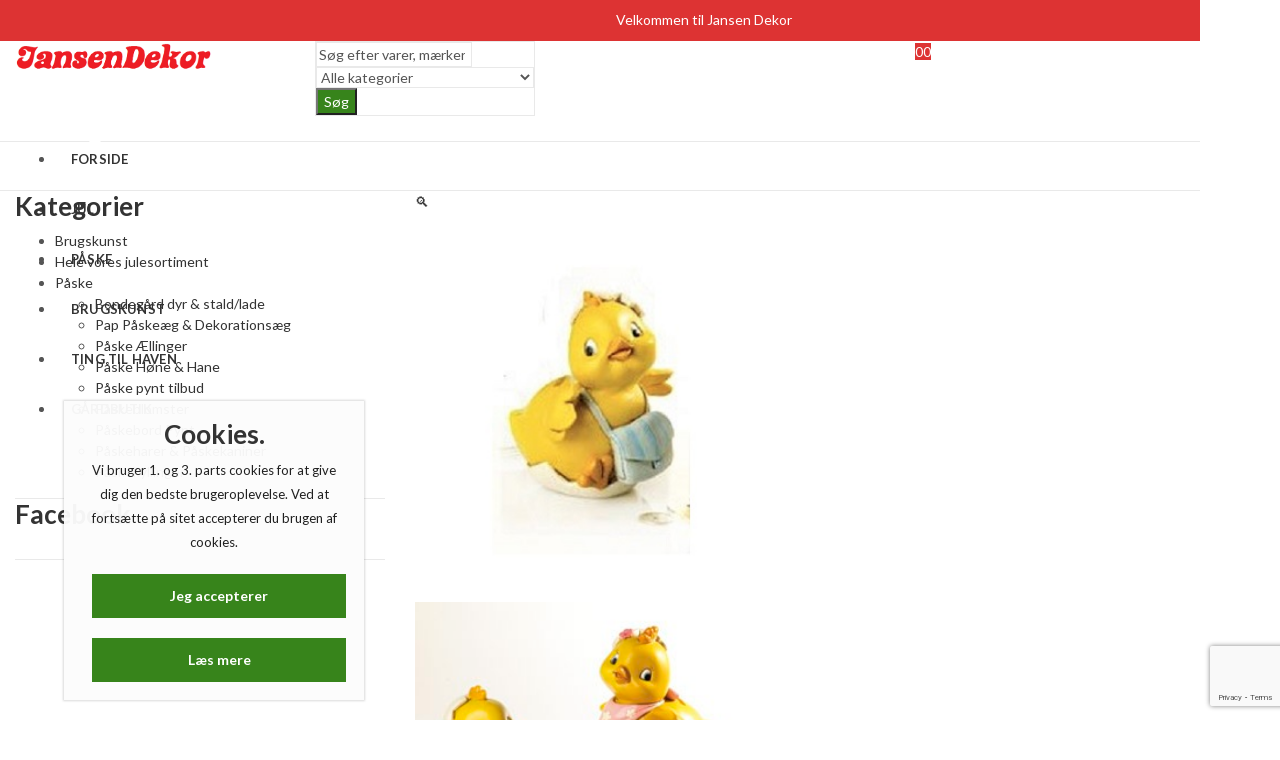

--- FILE ---
content_type: text/html; charset=UTF-8
request_url: https://www.jansendekor.dk/vare/kylling-med-taske-spareboesse/
body_size: 41244
content:
<!DOCTYPE html>
<html lang="da-DK">
<head>
		<meta charset="UTF-8" />
	<meta name="viewport" content="width=device-width, initial-scale=1.0, maximum-scale=1.0, user-scalable=no" />
	<link rel="profile" href="https://gmpg.org/xfn/11" />	
						<script>document.documentElement.className = document.documentElement.className + ' yes-js js_active js'</script>
			<script>(function(html){html.className = html.className.replace(/\bno-js\b/,'js')})(document.documentElement);</script><meta name='robots' content='index, follow, max-image-preview:large, max-snippet:-1, max-video-preview:-1' />

<!-- Google Tag Manager for WordPress by gtm4wp.com -->
<script data-cfasync="false" data-pagespeed-no-defer>
	var gtm4wp_datalayer_name = "dataLayer";
	var dataLayer = dataLayer || [];
	const gtm4wp_use_sku_instead = 0;
	const gtm4wp_currency = 'DKK';
	const gtm4wp_product_per_impression = 10;
	const gtm4wp_clear_ecommerce = false;
	const gtm4wp_datalayer_max_timeout = 2000;
</script>
<!-- End Google Tag Manager for WordPress by gtm4wp.com --><script>window._wca = window._wca || [];</script>

	<!-- This site is optimized with the Yoast SEO plugin v26.8 - https://yoast.com/product/yoast-seo-wordpress/ -->
	<title>Kylling med taske, sparebøsse - JansenDekor</title>
	<link rel="canonical" href="https://www.jansendekor.dk/vare/kylling-med-taske-spareboesse/" />
	<meta property="og:locale" content="da_DK" />
	<meta property="og:type" content="article" />
	<meta property="og:title" content="Kylling med taske, sparebøsse - JansenDekor" />
	<meta property="og:description" content="Kylling med blåstribet taske, 13 cm. det er en sparrebøsse men det ser man kun hvis den ses bagfra.  Det er et stk til prisen, næste foto er blot for man kan se hvilke andre modeller som findes i den serie." />
	<meta property="og:url" content="https://www.jansendekor.dk/vare/kylling-med-taske-spareboesse/" />
	<meta property="og:site_name" content="JansenDekor" />
	<meta property="article:publisher" content="https://www.facebook.com/jansendekor" />
	<meta property="article:modified_time" content="2022-05-30T10:16:30+00:00" />
	<meta property="og:image" content="https://usercontent.one/wp/www.jansendekor.dk/wp-content/uploads/2022/05/spareboesse-kylling-i-aeggeskal-taske-13-cm-pobra-4295.jpg?media=1746889550" />
	<meta property="og:image:width" content="350" />
	<meta property="og:image:height" content="350" />
	<meta property="og:image:type" content="image/jpeg" />
	<meta name="twitter:card" content="summary_large_image" />
	<script type="application/ld+json" class="yoast-schema-graph">{"@context":"https://schema.org","@graph":[{"@type":"WebPage","@id":"https://www.jansendekor.dk/vare/kylling-med-taske-spareboesse/","url":"https://www.jansendekor.dk/vare/kylling-med-taske-spareboesse/","name":"Kylling med taske, sparebøsse - JansenDekor","isPartOf":{"@id":"https://www.jansendekor.dk/#website"},"primaryImageOfPage":{"@id":"https://www.jansendekor.dk/vare/kylling-med-taske-spareboesse/#primaryimage"},"image":{"@id":"https://www.jansendekor.dk/vare/kylling-med-taske-spareboesse/#primaryimage"},"thumbnailUrl":"https://www.jansendekor.dk/wp-content/uploads/2022/05/spareboesse-kylling-i-aeggeskal-taske-13-cm-pobra-4295.jpg","datePublished":"2022-05-26T21:16:34+00:00","dateModified":"2022-05-30T10:16:30+00:00","breadcrumb":{"@id":"https://www.jansendekor.dk/vare/kylling-med-taske-spareboesse/#breadcrumb"},"inLanguage":"da-DK","potentialAction":[{"@type":"ReadAction","target":["https://www.jansendekor.dk/vare/kylling-med-taske-spareboesse/"]}]},{"@type":"ImageObject","inLanguage":"da-DK","@id":"https://www.jansendekor.dk/vare/kylling-med-taske-spareboesse/#primaryimage","url":"https://www.jansendekor.dk/wp-content/uploads/2022/05/spareboesse-kylling-i-aeggeskal-taske-13-cm-pobra-4295.jpg","contentUrl":"https://www.jansendekor.dk/wp-content/uploads/2022/05/spareboesse-kylling-i-aeggeskal-taske-13-cm-pobra-4295.jpg","width":350,"height":350},{"@type":"BreadcrumbList","@id":"https://www.jansendekor.dk/vare/kylling-med-taske-spareboesse/#breadcrumb","itemListElement":[{"@type":"ListItem","position":1,"name":"Hjem","item":"https://www.jansendekor.dk/"},{"@type":"ListItem","position":2,"name":"Kylling med taske, sparebøsse"}]},{"@type":"WebSite","@id":"https://www.jansendekor.dk/#website","url":"https://www.jansendekor.dk/","name":"JansenDekor","description":"Juleting, påsketing og brugskunst","publisher":{"@id":"https://www.jansendekor.dk/#organization"},"potentialAction":[{"@type":"SearchAction","target":{"@type":"EntryPoint","urlTemplate":"https://www.jansendekor.dk/?s={search_term_string}"},"query-input":{"@type":"PropertyValueSpecification","valueRequired":true,"valueName":"search_term_string"}}],"inLanguage":"da-DK"},{"@type":"Organization","@id":"https://www.jansendekor.dk/#organization","name":"JansenDekor","url":"https://www.jansendekor.dk/","logo":{"@type":"ImageObject","inLanguage":"da-DK","@id":"https://www.jansendekor.dk/#/schema/logo/image/","url":"https://www.jansendekor.dk/wp-content/uploads/2022/06/logo-JansenDekor.jpg","contentUrl":"https://www.jansendekor.dk/wp-content/uploads/2022/06/logo-JansenDekor.jpg","width":512,"height":512,"caption":"JansenDekor"},"image":{"@id":"https://www.jansendekor.dk/#/schema/logo/image/"},"sameAs":["https://www.facebook.com/jansendekor"]}]}</script>
	<!-- / Yoast SEO plugin. -->


<link rel='dns-prefetch' href='//widget.trustpilot.com' />
<link rel='dns-prefetch' href='//onpay.io' />
<link rel='dns-prefetch' href='//stats.wp.com' />
<link rel='dns-prefetch' href='//capi-automation.s3.us-east-2.amazonaws.com' />
<link rel='dns-prefetch' href='//fonts.googleapis.com' />
<link rel='preconnect' href='https://fonts.gstatic.com' crossorigin />
<link rel="alternate" type="application/rss+xml" title="JansenDekor &raquo; Feed" href="https://www.jansendekor.dk/feed/" />
<link rel="alternate" type="application/rss+xml" title="JansenDekor &raquo;-kommentar-feed" href="https://www.jansendekor.dk/comments/feed/" />
	
			<meta name="theme-color" content="#DD3333">
		<link rel="alternate" title="oEmbed (JSON)" type="application/json+oembed" href="https://www.jansendekor.dk/wp-json/oembed/1.0/embed?url=https%3A%2F%2Fwww.jansendekor.dk%2Fvare%2Fkylling-med-taske-spareboesse%2F" />
<link rel="alternate" title="oEmbed (XML)" type="text/xml+oembed" href="https://www.jansendekor.dk/wp-json/oembed/1.0/embed?url=https%3A%2F%2Fwww.jansendekor.dk%2Fvare%2Fkylling-med-taske-spareboesse%2F&#038;format=xml" />
<link rel="shortcut icon" sizes="32x32" href=" https://usercontent.one/wp/www.jansendekor.dk/wp-content/uploads/2022/07/lille-logo-32-x-32-JansenDekor-PNG.jpg?media=1746889550">
<link rel="apple-touch-icon" sizes="152x152" href=" https://usercontent.one/wp/www.jansendekor.dk/wp-content/uploads/2022/07/lille-logo-JansenDekor-PNG.jpg?media=1746889550">
<style id='wp-img-auto-sizes-contain-inline-css' type='text/css'>
img:is([sizes=auto i],[sizes^="auto," i]){contain-intrinsic-size:3000px 1500px}
/*# sourceURL=wp-img-auto-sizes-contain-inline-css */
</style>
<link rel='stylesheet' id='shipmondo-service-point-selector-block-style-css' href='https://usercontent.one/wp/www.jansendekor.dk/wp-content/plugins/pakkelabels-for-woocommerce/public/build/blocks/service-point-selector/style-view.css?media=1746889550?ver=4ffe73d575440c93dfc0' type='text/css' media='all' />
<style id='wp-emoji-styles-inline-css' type='text/css'>

	img.wp-smiley, img.emoji {
		display: inline !important;
		border: none !important;
		box-shadow: none !important;
		height: 1em !important;
		width: 1em !important;
		margin: 0 0.07em !important;
		vertical-align: -0.1em !important;
		background: none !important;
		padding: 0 !important;
	}
/*# sourceURL=wp-emoji-styles-inline-css */
</style>
<link rel='stylesheet' id='wp-block-library-css' href='https://www.jansendekor.dk/wp-includes/css/dist/block-library/style.min.css?ver=6.9' type='text/css' media='all' />
<style id='global-styles-inline-css' type='text/css'>
:root{--wp--preset--aspect-ratio--square: 1;--wp--preset--aspect-ratio--4-3: 4/3;--wp--preset--aspect-ratio--3-4: 3/4;--wp--preset--aspect-ratio--3-2: 3/2;--wp--preset--aspect-ratio--2-3: 2/3;--wp--preset--aspect-ratio--16-9: 16/9;--wp--preset--aspect-ratio--9-16: 9/16;--wp--preset--color--black: #000000;--wp--preset--color--cyan-bluish-gray: #abb8c3;--wp--preset--color--white: #ffffff;--wp--preset--color--pale-pink: #f78da7;--wp--preset--color--vivid-red: #cf2e2e;--wp--preset--color--luminous-vivid-orange: #ff6900;--wp--preset--color--luminous-vivid-amber: #fcb900;--wp--preset--color--light-green-cyan: #7bdcb5;--wp--preset--color--vivid-green-cyan: #00d084;--wp--preset--color--pale-cyan-blue: #8ed1fc;--wp--preset--color--vivid-cyan-blue: #0693e3;--wp--preset--color--vivid-purple: #9b51e0;--wp--preset--gradient--vivid-cyan-blue-to-vivid-purple: linear-gradient(135deg,rgb(6,147,227) 0%,rgb(155,81,224) 100%);--wp--preset--gradient--light-green-cyan-to-vivid-green-cyan: linear-gradient(135deg,rgb(122,220,180) 0%,rgb(0,208,130) 100%);--wp--preset--gradient--luminous-vivid-amber-to-luminous-vivid-orange: linear-gradient(135deg,rgb(252,185,0) 0%,rgb(255,105,0) 100%);--wp--preset--gradient--luminous-vivid-orange-to-vivid-red: linear-gradient(135deg,rgb(255,105,0) 0%,rgb(207,46,46) 100%);--wp--preset--gradient--very-light-gray-to-cyan-bluish-gray: linear-gradient(135deg,rgb(238,238,238) 0%,rgb(169,184,195) 100%);--wp--preset--gradient--cool-to-warm-spectrum: linear-gradient(135deg,rgb(74,234,220) 0%,rgb(151,120,209) 20%,rgb(207,42,186) 40%,rgb(238,44,130) 60%,rgb(251,105,98) 80%,rgb(254,248,76) 100%);--wp--preset--gradient--blush-light-purple: linear-gradient(135deg,rgb(255,206,236) 0%,rgb(152,150,240) 100%);--wp--preset--gradient--blush-bordeaux: linear-gradient(135deg,rgb(254,205,165) 0%,rgb(254,45,45) 50%,rgb(107,0,62) 100%);--wp--preset--gradient--luminous-dusk: linear-gradient(135deg,rgb(255,203,112) 0%,rgb(199,81,192) 50%,rgb(65,88,208) 100%);--wp--preset--gradient--pale-ocean: linear-gradient(135deg,rgb(255,245,203) 0%,rgb(182,227,212) 50%,rgb(51,167,181) 100%);--wp--preset--gradient--electric-grass: linear-gradient(135deg,rgb(202,248,128) 0%,rgb(113,206,126) 100%);--wp--preset--gradient--midnight: linear-gradient(135deg,rgb(2,3,129) 0%,rgb(40,116,252) 100%);--wp--preset--font-size--small: 13px;--wp--preset--font-size--medium: 20px;--wp--preset--font-size--large: 36px;--wp--preset--font-size--x-large: 42px;--wp--preset--spacing--20: 0.44rem;--wp--preset--spacing--30: 0.67rem;--wp--preset--spacing--40: 1rem;--wp--preset--spacing--50: 1.5rem;--wp--preset--spacing--60: 2.25rem;--wp--preset--spacing--70: 3.38rem;--wp--preset--spacing--80: 5.06rem;--wp--preset--shadow--natural: 6px 6px 9px rgba(0, 0, 0, 0.2);--wp--preset--shadow--deep: 12px 12px 50px rgba(0, 0, 0, 0.4);--wp--preset--shadow--sharp: 6px 6px 0px rgba(0, 0, 0, 0.2);--wp--preset--shadow--outlined: 6px 6px 0px -3px rgb(255, 255, 255), 6px 6px rgb(0, 0, 0);--wp--preset--shadow--crisp: 6px 6px 0px rgb(0, 0, 0);}:where(.is-layout-flex){gap: 0.5em;}:where(.is-layout-grid){gap: 0.5em;}body .is-layout-flex{display: flex;}.is-layout-flex{flex-wrap: wrap;align-items: center;}.is-layout-flex > :is(*, div){margin: 0;}body .is-layout-grid{display: grid;}.is-layout-grid > :is(*, div){margin: 0;}:where(.wp-block-columns.is-layout-flex){gap: 2em;}:where(.wp-block-columns.is-layout-grid){gap: 2em;}:where(.wp-block-post-template.is-layout-flex){gap: 1.25em;}:where(.wp-block-post-template.is-layout-grid){gap: 1.25em;}.has-black-color{color: var(--wp--preset--color--black) !important;}.has-cyan-bluish-gray-color{color: var(--wp--preset--color--cyan-bluish-gray) !important;}.has-white-color{color: var(--wp--preset--color--white) !important;}.has-pale-pink-color{color: var(--wp--preset--color--pale-pink) !important;}.has-vivid-red-color{color: var(--wp--preset--color--vivid-red) !important;}.has-luminous-vivid-orange-color{color: var(--wp--preset--color--luminous-vivid-orange) !important;}.has-luminous-vivid-amber-color{color: var(--wp--preset--color--luminous-vivid-amber) !important;}.has-light-green-cyan-color{color: var(--wp--preset--color--light-green-cyan) !important;}.has-vivid-green-cyan-color{color: var(--wp--preset--color--vivid-green-cyan) !important;}.has-pale-cyan-blue-color{color: var(--wp--preset--color--pale-cyan-blue) !important;}.has-vivid-cyan-blue-color{color: var(--wp--preset--color--vivid-cyan-blue) !important;}.has-vivid-purple-color{color: var(--wp--preset--color--vivid-purple) !important;}.has-black-background-color{background-color: var(--wp--preset--color--black) !important;}.has-cyan-bluish-gray-background-color{background-color: var(--wp--preset--color--cyan-bluish-gray) !important;}.has-white-background-color{background-color: var(--wp--preset--color--white) !important;}.has-pale-pink-background-color{background-color: var(--wp--preset--color--pale-pink) !important;}.has-vivid-red-background-color{background-color: var(--wp--preset--color--vivid-red) !important;}.has-luminous-vivid-orange-background-color{background-color: var(--wp--preset--color--luminous-vivid-orange) !important;}.has-luminous-vivid-amber-background-color{background-color: var(--wp--preset--color--luminous-vivid-amber) !important;}.has-light-green-cyan-background-color{background-color: var(--wp--preset--color--light-green-cyan) !important;}.has-vivid-green-cyan-background-color{background-color: var(--wp--preset--color--vivid-green-cyan) !important;}.has-pale-cyan-blue-background-color{background-color: var(--wp--preset--color--pale-cyan-blue) !important;}.has-vivid-cyan-blue-background-color{background-color: var(--wp--preset--color--vivid-cyan-blue) !important;}.has-vivid-purple-background-color{background-color: var(--wp--preset--color--vivid-purple) !important;}.has-black-border-color{border-color: var(--wp--preset--color--black) !important;}.has-cyan-bluish-gray-border-color{border-color: var(--wp--preset--color--cyan-bluish-gray) !important;}.has-white-border-color{border-color: var(--wp--preset--color--white) !important;}.has-pale-pink-border-color{border-color: var(--wp--preset--color--pale-pink) !important;}.has-vivid-red-border-color{border-color: var(--wp--preset--color--vivid-red) !important;}.has-luminous-vivid-orange-border-color{border-color: var(--wp--preset--color--luminous-vivid-orange) !important;}.has-luminous-vivid-amber-border-color{border-color: var(--wp--preset--color--luminous-vivid-amber) !important;}.has-light-green-cyan-border-color{border-color: var(--wp--preset--color--light-green-cyan) !important;}.has-vivid-green-cyan-border-color{border-color: var(--wp--preset--color--vivid-green-cyan) !important;}.has-pale-cyan-blue-border-color{border-color: var(--wp--preset--color--pale-cyan-blue) !important;}.has-vivid-cyan-blue-border-color{border-color: var(--wp--preset--color--vivid-cyan-blue) !important;}.has-vivid-purple-border-color{border-color: var(--wp--preset--color--vivid-purple) !important;}.has-vivid-cyan-blue-to-vivid-purple-gradient-background{background: var(--wp--preset--gradient--vivid-cyan-blue-to-vivid-purple) !important;}.has-light-green-cyan-to-vivid-green-cyan-gradient-background{background: var(--wp--preset--gradient--light-green-cyan-to-vivid-green-cyan) !important;}.has-luminous-vivid-amber-to-luminous-vivid-orange-gradient-background{background: var(--wp--preset--gradient--luminous-vivid-amber-to-luminous-vivid-orange) !important;}.has-luminous-vivid-orange-to-vivid-red-gradient-background{background: var(--wp--preset--gradient--luminous-vivid-orange-to-vivid-red) !important;}.has-very-light-gray-to-cyan-bluish-gray-gradient-background{background: var(--wp--preset--gradient--very-light-gray-to-cyan-bluish-gray) !important;}.has-cool-to-warm-spectrum-gradient-background{background: var(--wp--preset--gradient--cool-to-warm-spectrum) !important;}.has-blush-light-purple-gradient-background{background: var(--wp--preset--gradient--blush-light-purple) !important;}.has-blush-bordeaux-gradient-background{background: var(--wp--preset--gradient--blush-bordeaux) !important;}.has-luminous-dusk-gradient-background{background: var(--wp--preset--gradient--luminous-dusk) !important;}.has-pale-ocean-gradient-background{background: var(--wp--preset--gradient--pale-ocean) !important;}.has-electric-grass-gradient-background{background: var(--wp--preset--gradient--electric-grass) !important;}.has-midnight-gradient-background{background: var(--wp--preset--gradient--midnight) !important;}.has-small-font-size{font-size: var(--wp--preset--font-size--small) !important;}.has-medium-font-size{font-size: var(--wp--preset--font-size--medium) !important;}.has-large-font-size{font-size: var(--wp--preset--font-size--large) !important;}.has-x-large-font-size{font-size: var(--wp--preset--font-size--x-large) !important;}
/*# sourceURL=global-styles-inline-css */
</style>

<style id='classic-theme-styles-inline-css' type='text/css'>
/*! This file is auto-generated */
.wp-block-button__link{color:#fff;background-color:#32373c;border-radius:9999px;box-shadow:none;text-decoration:none;padding:calc(.667em + 2px) calc(1.333em + 2px);font-size:1.125em}.wp-block-file__button{background:#32373c;color:#fff;text-decoration:none}
/*# sourceURL=/wp-includes/css/classic-themes.min.css */
</style>
<link rel='stylesheet' id='contact-form-7-css' href='https://usercontent.one/wp/www.jansendekor.dk/wp-content/plugins/contact-form-7/includes/css/styles.css?ver=6.1.4&media=1746889550' type='text/css' media='all' />
<link rel='stylesheet' id='photoswipe-css' href='https://usercontent.one/wp/www.jansendekor.dk/wp-content/plugins/woocommerce/assets/css/photoswipe/photoswipe.min.css?ver=10.4.3&media=1746889550' type='text/css' media='all' />
<link rel='stylesheet' id='photoswipe-default-skin-css' href='https://usercontent.one/wp/www.jansendekor.dk/wp-content/plugins/woocommerce/assets/css/photoswipe/default-skin/default-skin.min.css?ver=10.4.3&media=1746889550' type='text/css' media='all' />
<style id='woocommerce-inline-inline-css' type='text/css'>
.woocommerce form .form-row .required { visibility: visible; }
/*# sourceURL=woocommerce-inline-inline-css */
</style>
<link rel='stylesheet' id='wc_onpay_style-css' href='https://usercontent.one/wp/www.jansendekor.dk/wp-content/plugins/onpay-io-for-woocommerce/assets/css/front.css?ver=6.9&media=1746889550' type='text/css' media='all' />
<link rel='stylesheet' id='jquery-selectBox-css' href='https://usercontent.one/wp/www.jansendekor.dk/wp-content/plugins/yith-woocommerce-wishlist/assets/css/jquery.selectBox.css?ver=1.2.0&media=1746889550' type='text/css' media='all' />
<link rel='stylesheet' id='woocommerce_prettyPhoto_css-css' href='//www.jansendekor.dk/wp-content/plugins/woocommerce/assets/css/prettyPhoto.css?ver=3.1.6' type='text/css' media='all' />
<link rel='stylesheet' id='yith-wcwl-main-css' href='https://usercontent.one/wp/www.jansendekor.dk/wp-content/plugins/yith-woocommerce-wishlist/assets/css/style.css?ver=4.11.0&media=1746889550' type='text/css' media='all' />
<style id='yith-wcwl-main-inline-css' type='text/css'>
 :root { --color-add-to-wishlist-background: #333333; --color-add-to-wishlist-text: #FFFFFF; --color-add-to-wishlist-border: #333333; --color-add-to-wishlist-background-hover: #333333; --color-add-to-wishlist-text-hover: #FFFFFF; --color-add-to-wishlist-border-hover: #333333; --rounded-corners-radius: 16px; --color-add-to-cart-background: #333333; --color-add-to-cart-text: #FFFFFF; --color-add-to-cart-border: #333333; --color-add-to-cart-background-hover: #4F4F4F; --color-add-to-cart-text-hover: #FFFFFF; --color-add-to-cart-border-hover: #4F4F4F; --add-to-cart-rounded-corners-radius: 16px; --color-button-style-1-background: #333333; --color-button-style-1-text: #FFFFFF; --color-button-style-1-border: #333333; --color-button-style-1-background-hover: #4F4F4F; --color-button-style-1-text-hover: #FFFFFF; --color-button-style-1-border-hover: #4F4F4F; --color-button-style-2-background: #333333; --color-button-style-2-text: #FFFFFF; --color-button-style-2-border: #333333; --color-button-style-2-background-hover: #4F4F4F; --color-button-style-2-text-hover: #FFFFFF; --color-button-style-2-border-hover: #4F4F4F; --color-wishlist-table-background: #FFFFFF; --color-wishlist-table-text: #6d6c6c; --color-wishlist-table-border: #FFFFFF; --color-headers-background: #F4F4F4; --color-share-button-color: #FFFFFF; --color-share-button-color-hover: #FFFFFF; --color-fb-button-background: #39599E; --color-fb-button-background-hover: #595A5A; --color-tw-button-background: #45AFE2; --color-tw-button-background-hover: #595A5A; --color-pr-button-background: #AB2E31; --color-pr-button-background-hover: #595A5A; --color-em-button-background: #FBB102; --color-em-button-background-hover: #595A5A; --color-wa-button-background: #00A901; --color-wa-button-background-hover: #595A5A; --feedback-duration: 3s } 
 :root { --color-add-to-wishlist-background: #333333; --color-add-to-wishlist-text: #FFFFFF; --color-add-to-wishlist-border: #333333; --color-add-to-wishlist-background-hover: #333333; --color-add-to-wishlist-text-hover: #FFFFFF; --color-add-to-wishlist-border-hover: #333333; --rounded-corners-radius: 16px; --color-add-to-cart-background: #333333; --color-add-to-cart-text: #FFFFFF; --color-add-to-cart-border: #333333; --color-add-to-cart-background-hover: #4F4F4F; --color-add-to-cart-text-hover: #FFFFFF; --color-add-to-cart-border-hover: #4F4F4F; --add-to-cart-rounded-corners-radius: 16px; --color-button-style-1-background: #333333; --color-button-style-1-text: #FFFFFF; --color-button-style-1-border: #333333; --color-button-style-1-background-hover: #4F4F4F; --color-button-style-1-text-hover: #FFFFFF; --color-button-style-1-border-hover: #4F4F4F; --color-button-style-2-background: #333333; --color-button-style-2-text: #FFFFFF; --color-button-style-2-border: #333333; --color-button-style-2-background-hover: #4F4F4F; --color-button-style-2-text-hover: #FFFFFF; --color-button-style-2-border-hover: #4F4F4F; --color-wishlist-table-background: #FFFFFF; --color-wishlist-table-text: #6d6c6c; --color-wishlist-table-border: #FFFFFF; --color-headers-background: #F4F4F4; --color-share-button-color: #FFFFFF; --color-share-button-color-hover: #FFFFFF; --color-fb-button-background: #39599E; --color-fb-button-background-hover: #595A5A; --color-tw-button-background: #45AFE2; --color-tw-button-background-hover: #595A5A; --color-pr-button-background: #AB2E31; --color-pr-button-background-hover: #595A5A; --color-em-button-background: #FBB102; --color-em-button-background-hover: #595A5A; --color-wa-button-background: #00A901; --color-wa-button-background-hover: #595A5A; --feedback-duration: 3s } 
/*# sourceURL=yith-wcwl-main-inline-css */
</style>
<link rel='stylesheet' id='brands-styles-css' href='https://usercontent.one/wp/www.jansendekor.dk/wp-content/plugins/woocommerce/assets/css/brands.css?ver=10.4.3&media=1746889550' type='text/css' media='all' />
<link rel='stylesheet' id='cookie-notice-front-css' href='https://usercontent.one/wp/www.jansendekor.dk/wp-content/themes/kapee/assets/css/cookie-notice.css?ver=6.9&media=1746889550' type='text/css' media='all' />
<link rel="preload" as="style" href="https://fonts.googleapis.com/css?family=Lato:100,300,400,700,900,100italic,300italic,400italic,700italic,900italic&#038;display=swap&#038;ver=1741420799" /><link rel="stylesheet" href="https://fonts.googleapis.com/css?family=Lato:100,300,400,700,900,100italic,300italic,400italic,700italic,900italic&#038;display=swap&#038;ver=1741420799" media="print" onload="this.media='all'"><noscript><link rel="stylesheet" href="https://fonts.googleapis.com/css?family=Lato:100,300,400,700,900,100italic,300italic,400italic,700italic,900italic&#038;display=swap&#038;ver=1741420799" /></noscript><link rel='stylesheet' id='kapee-style-css' href='https://usercontent.one/wp/www.jansendekor.dk/wp-content/themes/kapee/style.css?ver=6.9&media=1746889550' type='text/css' media='all' />
<link rel='stylesheet' id='js_composer_front-css' href='https://usercontent.one/wp/www.jansendekor.dk/wp-content/plugins/js_composer/assets/css/js_composer.min.css?ver=6.9.0&media=1746889550' type='text/css' media='all' />
<link rel='stylesheet' id='kapee-default-fonts-css' href='https://fonts.googleapis.com/css?family=Lato%3A100%2C100i%2C300%2C300i%2C400%2C400i%2C700%2C700i%2C900%2C900i&#038;subset=latin%2Clatin-ext' type='text/css' media='all' />
<link rel='stylesheet' id='bootstrap-css' href='https://usercontent.one/wp/www.jansendekor.dk/wp-content/themes/kapee/assets/css/bootstrap.min.css?ver=4.0.0&media=1746889550' type='text/css' media='all' />
<link rel='stylesheet' id='kapee-woocommerce-css' href='https://usercontent.one/wp/www.jansendekor.dk/wp-content/themes/kapee/assets/css/woocommerce.css?ver=3.4.5&media=1746889550' type='text/css' media='all' />
<link rel='stylesheet' id='font-awesome-css' href='https://usercontent.one/wp/www.jansendekor.dk/wp-content/themes/kapee/assets/css/font-awesome.min.css?ver=4.7.0&media=1746889550' type='text/css' media='all' />
<link rel='stylesheet' id='pls-fonts-css' href='https://usercontent.one/wp/www.jansendekor.dk/wp-content/themes/kapee/assets/css/pls-font.min.css?ver=1.0&media=1746889550' type='text/css' media='all' />
<link rel='stylesheet' id='owl-carousel-css' href='https://usercontent.one/wp/www.jansendekor.dk/wp-content/themes/kapee/assets/css/owl.carousel.min.css?ver=2.3.4&media=1746889550' type='text/css' media='all' />
<link rel='stylesheet' id='animate-css' href='https://usercontent.one/wp/www.jansendekor.dk/wp-content/themes/kapee/assets/css/animate.min.css?ver=4.1.1&media=1746889550' type='text/css' media='all' />
<link rel='stylesheet' id='magnific-popup-css' href='https://usercontent.one/wp/www.jansendekor.dk/wp-content/themes/kapee/assets/css/magnific-popup.css?ver=1.1.0&media=1746889550' type='text/css' media='all' />
<link rel='stylesheet' id='kapee-basic-css' href='https://usercontent.one/wp/www.jansendekor.dk/wp-content/themes/kapee/assets/css/style.css?ver=6.9&media=1746889550' type='text/css' media='all' />
<style id='kapee-basic-inline-css' type='text/css'>
text,select,textarea,number,div.nsl-container .nsl-button-default div.nsl-button-label-container{font-family: Lato,sans-serif;}::-webkit-input-placeholder { font-family: Lato,sans-serif;}:-moz-placeholder { font-family: Lato,sans-serif;}::-moz-placeholder { font-family: Lato,sans-serif;}:-ms-input-placeholder { font-family: Lato,sans-serif;}.wrapper-boxed .site-wrapper,.site-wrapper .container,.wrapper-boxed .header-sticky{max-width:1200px;}.kapee-site-preloader {background-color:#2370f4;background-image: url();}.header-logo .logo,.header-logo .logo-light{max-width:200px;}.header-logo .sticky-logo{max-width:98px;}.header-logo .mobile-logo{max-width:90px;}@media (max-width:991px){.header-logo .logo,.header-logo .logo-light,.header-logo .mobile-logo{max-width:90px;}}body{color: #555555;}select option,.kapee-ajax-search .search-field,.kapee-ajax-search .product_cat,.close-sidebar:before,.products .product-cats a,.products:not(.product-style-2) .whishlist-button a:before,.products.list-view .whishlist-buttona:before,.products .woocommerce-loop-category__title .product-count,.woocommerce div.product .kapee-breadcrumb,.woocommerce div.product .kapee-breadcrumb a,.product_meta > span span,.product_meta > span a,.multi-step-checkout .panel-heading,.kapee-tabs.tabs-classic .nav-tabs .nav-link,.kapee-tour.tour-classic .nav-tabs .nav-link,.kapee-accordion[class*="accordion-icon-"] .card-title a:after,.woocommerce table.wishlist_table tr td.product-remove a:before,.slick-slider button.slick-arrow,.owl-carousel .owl-nav button[class*="owl-"],.owl-nav-arrow .owl-carousel .owl-nav button[class*="owl-"],.owl-nav-arrow .owl-carousel .owl-nav button[class*="owl-"]:hover,.kapee-mobile-menu ul.mobile-main-menu li.menu-item-has-children > .menu-toggle{color: #555555;}a,label,thead th,.kapee-dropdown ul.sub-dropdown li a,div[class*="wpml-ls-legacy-dropdown"] .wpml-ls-sub-menu a,div[class*="wcml-dropdown"] .wcml-cs-submenu li a,.woocommerce-currency-switcher-form .dd-options a.dd-option,.header-topbar ul li li a,.header-topbar ul li li a:not([href]):not([tabindex]),.header-myaccount .myaccount-items li a,.search-results-wrapper .autocomplete-suggestions,.trending-search-results,.kapee-ajax-search .trending-search-results ul li a,.trending-search-results .recent-search-title,.trending-search-results .trending-title,.entry-date,.format-link .entry-content a,.woocommerce .widget_price_filter .price_label span,.woocommerce-or-login-with,.products-header .product-show span,.fancy-rating-summery .rating-avg,.rating-histogram .rating-star,div.product p.price,div.product span.price,.product-buttons a:before,.whishlist-button a:before,.product-buttons a.compare:before,.woocommerce div.summary a.compare,.woocommerce div.summary .countdown-box .product-countdown > span span,.woocommerce div.summary .price-summary span,.woocommerce div.summary .product-offers-list .product-offer-item,.woocommerce div.summary .product_meta > span,.product_meta > span a:hover,.quantity input[type="button"],.woocommerce div.summary > .product-share .share-label,.woocommerce div.summary .items-total-price-button .item-price,.woocommerce div.summary .items-total-price-button .items-price,.woocommerce div.summary .items-total-price-button .total-price,.woocommerce-tabs .woocommerce-Tabs-panel--seller ul li span:not(.details),.single-product-page > .kapee-bought-together-products .items-total-price-button .item-price,.single-product-page > .kapee-bought-together-products .items-total-price-button .items-price,.single-product-page > .kapee-bought-together-products .items-total-price-button .total-price ,.single-product-page > .woocommerce-tabs .items-total-price-button .item-price,.single-product-page > .woocommerce-tabs .items-total-price-button .items-price,.single-product-page > .woocommerce-tabs .items-total-price-button .total-price,.woocommerce-cart .cart-totals .cart_totals tr th,.wcppec-checkout-buttons__separator,.multi-step-checkout .user-info span:last-child,.tabs-layout.tabs-normal .nav-tabs .nav-item.show .nav-link,.tabs-layout.tabs-normal .nav-tabs .nav-link.active,.kapee-tabs.tabs-classic .nav-tabs .nav-link.active,.kapee-tour.tour-classic .nav-tabs .nav-link.active,.kapee-accordion.accordion-outline .card-header a,.kapee-accordion.accordion-outline .card-header a:after,.kapee-accordion.accordion-pills .card-header a,.wishlist_table .product-price,.mfp-close-btn-in .mfp-close,.woocommerce ul.cart_list li span.amount,.woocommerce ul.product_list_widget li span.amount,.gallery-caption,.kapee-mobile-menu ul.mobile-main-menu li > a{color: #333333;}a:hover,.header-topbar .header-col ul li li:hover a,.header-myaccount .myaccount-items li:hover a,.header-myaccount .myaccount-items li i,.kapee-ajax-search .trending-search-results ul li:hover a,.kapee-mobile-menu ul.mobile-main-menu li > a:hover,.kapee-mobile-menu ul.mobile-main-menu li.active > a,.mobile-topbar-wrapper span a:hover,.products .product-cats a:hover,.woocommerce div.summary a.compare:hover,.product_meta > span a:hover,.format-link .entry-content a:hover{color: #dd3333;}.ajax-search-style-3 .search-submit,.ajax-search-style-4 .search-submit,.kapee-pagination .next,.kapee-pagination .prev,.woocommerce-pagination .next,.woocommerce-pagination .prev,.fancy-square-date .entry-date .date-day,.entry-category a,.entry-post .post-highlight,.read-more-btn,.read-more-btn .more-link,.read-more-button-fill .read-more-btn .more-link,.post-navigation a:hover .nav-title,.nav-archive:hover a,.format-link .entry-link:before,.format-quote .entry-quote:before,.format-quote .entry-quote:after,blockquote cite,blockquote cite a,.comment-reply-link,.widget .maxlist-more a,.widget_calendar tbody td a,.widget_calendar tfoot td a,.portfolio-post-loop .categories,.portfolio-post-loop .categories a,.woocommerce form .woocommerce-rememberme-lost_password label,.woocommerce form .woocommerce-rememberme-lost_password a,.woocommerce-new-signup .button,.products-header .products-view a.active,.products .product-wrapper:hover .product-title a,.products:not(.product-style-2) .whishlist-button .yith-wcwl-wishlistaddedbrowse a:before,.products:not(.product-style-2) .whishlist-button .yith-wcwl-wishlistexistsbrowse a:before,.products.list-view .whishlist-button .yith-wcwl-wishlistaddedbrowse a:before,.products.list-view .whishlist-button .yith-wcwl-wishlistexistsbrowse a:before,.woocommerce div.product .kapee-breadcrumb a:hover,.woocommerce div.summary .countdown-box .product-countdown > span,.woocommerce div.product div.summary .sold-by a,.woocommerce-tabs .woocommerce-Tabs-panel--seller ul li.seller-name span.details a,.products .product-category.category-style-1:hover .woocommerce-loop-category__title,.woocommerce div.summary .product-term-text,.tab-content-wrap .accordion-title.open,.tab-content-wrap .accordion-title.open:after,table.shop_table td .amount,.woocommerce-cart .cart-totals .shipping-calculator-button,.woocommerce-MyAccount-navigation li a::before,.woocommerce-account .addresses .title .edit,.woocommerce-Pagination a.button,.woocommerce table.my_account_orders .woocommerce-orders-table__cell-order-number a,.woocommerce-checkout .woocommerce-info .showcoupon,.multi-step-checkout .panel.completed .panel-title:after,.multi-step-checkout .panel-title .step-numner,.multi-step-checkout .logged-in-user-info .user-logout,.multi-step-checkout .panel-heading .edit-action,.kapee-testimonials.image-middle-center .testimonial-description:before,.kapee-testimonials.image-middle-center .testimonial-description:after,.products-and-categories-box .section-title h3,.categories-sub-categories-box .sub-categories-content .show-all-cate a,.categories-sub-categories-vertical .show-all-cate a,.kapee-hot-deal-products.after-product-price .products .product-countdown > span,.kapee-hot-deal-products.after-product-price .products .product-countdown > span > span,.kapee-tabs.tabs-outline .nav-tabs .nav-link.active,.kapee-tour.tour-outline .nav-tabs .nav-link.active,.kapee-accordion.accordion-outline .card-header a:not(.collapsed),.kapee-accordion.accordion-outline .card-header a:not(.collapsed):after,.kapee-button .btn-style-outline.btn-color-primary,.kapee-button .btn-style-link.btn-color-primary,.mobile-nav-tabs li.active{color: #DD3333;}input[type="checkbox"]::before,.minicart-header .minicart-title,.minicart-header .close-sidebar:before,.header-cart-count,.header-wishlist-count,.header-compare-count,.page-numbers.current,.page-links > span.current .page-number,.entry-date .date-year,.fancy-box2-date .entry-date,.post-share .meta-share-links .kapee-social a,.read-more-button .read-more-btn .more-link,.read-more-button-fill .read-more-btn .more-link:hover,.format-link .entry-link a,.format-quote .entry-quote,.format-quote .entry-quote .quote-author a,.widget .tagcloud a:hover,.widget .tagcloud a:focus,.widget.widget_tag_cloud a:hover,.widget.widget_tag_cloud a:focus,.widget_calendar .wp-calendar-table caption,.wp_widget_tag_cloud a:hover,.wp_widget_tag_cloud a:focus,.kapee-back-to-top,.kapee-posts-lists .post-categories a,.kapee-recent-posts .post-categories a,.widget.widget_layered_nav li.chosen a:after,.widget.widget_rating_filter li.chosen a:after,.filter-categories a.active,.portfolio-post-loop .action-icon a:before,.portfolio-style-3 .portfolio-post-loop .entry-content-wrapper .categories,.portfolio-style-3 .portfolio-post-loop .entry-content-wrapper a,.portfolio-style-4 .portfolio-post-loop .entry-content-wrapper .categories,.portfolio-style-4 .portfolio-post-loop .entry-content-wrapper a,.portfolio-style-5 .portfolio-post-loop .entry-content-wrapper .categories,.portfolio-style-5 .portfolio-post-loop .entry-content-wrapper a,.portfolio-style-6 .portfolio-post-loop .entry-content-wrapper .categories,.portfolio-style-6 .portfolio-post-loop .entry-content-wrapper a,.portfolio-style-7 .portfolio-post-loop .entry-content-wrapper .categories,.portfolio-style-7 .portfolio-post-loop .entry-content-wrapper a,.customer-login-left,.customer-signup-left,.customer-login-left h2,.customer-signup-left h2,.products.product-style-1.grid-view .product-buttons .whishlist-button a,.products.product-style-1.grid-view .product-buttons .compare-button a,.products.product-style-1.grid-view .product-buttons .quickview-button a,.products:not(.product-style-2).grid-view .product-buttons .cart-button a,.products.list-view .product-buttons .cart-button a,.products .product .product-countdown > span,.products .product .product-countdown > span > span,.kapee-hot-deal-products .kapee-deal-date,.products.product-style-1.grid-view .product-buttons a:before,.products:not(.product-style-1):not(.product-style-2) .cart-button a:before,.woocommerce-product-gallery .single-product-images-btns a:hover,.woocommerce div.product div.images .woocommerce-product-gallery__trigger:hover,.woocommerce-account .user-info .display-name,.multi-step-checkout .panel.active .panel-heading,.multi-step-checkout .checkout-next-step a,.kapee-team.image-top-with-box .color-scheme-inherit .member-info,.kapee-team.image-top-with-box-2 .color-scheme-inherit .member-info,.kapee-team.image-top-with-box .color-scheme-inherit .member-info h3,.kapee-team.image-top-with-box-2 .color-scheme-inherit .member-info h3,.kapee-team .color-scheme-inherit .member-social a,.kapee-team.image-middle-swap-box .color-scheme-inherit .flip-front,.kapee-team.image-middle-swap-box .color-scheme-inherit .flip-front h3,.kapee-team.image-middle-swap-box .color-scheme-inherit .member-info,.kapee-team.image-middle-swap-box .color-scheme-inherit .member-info h3,.kapee-team.image-bottom-overlay .color-scheme-inherit .member-info.kapee-team.image-bottom-overlay .color-scheme-inherit .member-info h3,.kapee-tabs.tabs-pills .nav-tabs .nav-link.active,.kapee-tour.tour-pills .nav-tabs .nav-link.active,.kapee-accordion.accordion-pills .card-header a:not(.collapsed),.kapee-accordion.accordion-pills .card-header a:not(.collapsed):after,.kapee-social.icons-theme-colour a:hover i,.owl-carousel .owl-nav button[class*="owl-"]:hover,.kapee-button .btn-style-outline.btn-color-primary:hover,.mobile-menu-header a,.mobile-menu-header a:before,#yith-wcwl-popup-message,.mobile-menu-header a:hover{color: #FFFFFF;}.woocommerce-new-signup .button,.kapee-video-player .video-play-btn,.mobile-nav-tabs li.active{background-color: #FFFFFF;}input[type="radio"]::before,input[type="checkbox"]::before,.header-cart-count,.header-wishlist-count,.header-compare-count,.minicart-header,.page-numbers.current,.page-links > span.current .page-number,.entry-date .date-year,.fancy-box2-date .entry-date,.entry-meta .meta-share-links,.read-more-button .read-more-btn .more-link,.read-more-button-fill .read-more-btn .more-link:hover,.format-link .entry-link,.format-quote .entry-quote,.related.posts > h3:after,.related.portfolios > h3:after,.comment-respond > h3:after,.comments-area > h3:after,.portfolio-entry-summary h3:after,.widget-title-bordered-short .widget-title::before,.widget-title-bordered-full .widget-title::before,.widget .tagcloud a:hover,.widget .tagcloud a:focus,.widget.widget_tag_cloud a:hover,.widget.widget_tag_cloud a:focus,.wp_widget_tag_cloud a:hover,.wp_widget_tag_cloud a:focus,.widget_calendar .wp-calendar-table caption,.kapee-back-to-top,.kapee-posts-lists .post-categories a,.kapee-recent-posts .post-categories a,.woocommerce .widget_price_filter .ui-slider .ui-slider-range,.woocommerce .widget_price_filter .ui-slider .ui-slider-handle,.widget.widget_layered_nav li.chosen a:before,.widget.widget_rating_filter li.chosen a:before,.filter-categories a.active,.customer-login-left,.customer-signup-left,.products.product-style-1.grid-view .product-buttons .whishlist-button a,.products.product-style-1.grid-view .product-buttons .compare-button a,.products.product-style-1.grid-view .product-buttons .quickview-button a,.products:not(.product-style-2).grid-view .product-buttons .cart-button a,.products.list-view .product-buttons .cart-button a,.products .product .product-countdown > span,.woocommerce div.product div.images .woocommerce-product-gallery__trigger:hover,.woocommerce-product-gallery .single-product-images-btns a:hover,.tabs-layout .tabs li:after,section.related > h2::after,section.upsells > h2::after,div.cross-sells > h2::after,section.recently-viewed > h2::after,.woocommerce-account .kapee-user-profile,.multi-step-checkout .panel.active .panel-heading,.kapee-countdown.countdown-box .product-countdown > span,.kapee-hot-deal-products .kapee-deal-date,.kapee-hot-deal-products .progress-bar,.tabs-layout.tabs-line .nav-tabs .nav-link::after,.kapee-team.image-top-with-box-2 .member-info,.kapee-team.image-middle-swap-box .member-info,.kapee-team.image-top-with-box .member-info,.kapee-team.image-middle-swap-box .flip-front,.kapee-team.image-bottom-overlay .member-info,.kapee-team.image-bottom-overlay .member-info::before,.kapee-team.image-bottom-overlay .member-info::after,.kapee-video-player .video-wrapper:hover .video-play-btn,.kapee-tabs.tabs-line .nav-tabs .nav-link::after,.kapee-tabs.tabs-pills .nav-tabs .nav-link.active,.kapee-tour.tour-line .nav-tabs .nav-link::after,.kapee-tour.tour-pills .nav-tabs .nav-link.active,.kapee-accordion.accordion-pills .card-header a:not(.collapsed),.kapee-social.icons-theme-colour a:hover i,.owl-carousel .owl-nav button[class*="owl-"]:hover,.owl-carousel .owl-dots .owl-dot.active span,.kapee-button .btn-style-flat.btn-color-primary,.kapee-button .btn-style-outline.btn-color-primary:hover,#yith-wcwl-popup-message,.mobile-menu-header,.slick-slider .slick-dots li.slick-active button{background-color: #DD3333;}.kapee-dropdown ul.sub-dropdown,div[class*="wpml-ls-legacy-dropdown"] .wpml-ls-sub-menu,div[class*="wcml-dropdown"] .wcml-cs-submenu,.woocommerce-currency-switcher-form .dd-options,.header-mini-search .kapee-mini-ajax-search,.entry-content-wrapper,.myaccount-items,.search-results-wrapper .autocomplete-suggestions,.trending-search-results,.kapee-promo-bar,.kapee-search-popup,.kapee-login-signup .social-log span,.entry-content-wrapper,.entry-date,.entry-post .post-highlight span:before,.woocommerce .widget_price_filter .ui-slider .ui-slider-handle::after,.widget.widget_layered_nav li a:before,.widget.widget_rating_filter li a:before,.widget.kapee_widget_product_sorting li.chosen a:after,.widget.kapee_widget_price_filter_list li.chosen a:after,.widget.kapee_widget_product_sorting li.chosen a:after,.widget.kapee_widget_price_filter_list li.chosen a:after,.kapee-login-signup,.kapee-signin-up-popup,.kapee-minicart-slide,.fancy-rating-summery,.product-style-2.grid-view .product-buttons a,.products.product-style-4.grid-view div.product:hover .product-info,.products.product-style-4.grid-view div.product:hover .product-variations,.products.product-style-5.grid-view .product-buttons-variations,.products:not(.product-style-5):not(.list-view) .product-variations,.kapee-quick-view,.woocommerce div.product div.images .woocommerce-product-gallery__trigger,.woocommerce-product-gallery .single-product-images-btns a,.product-navigation-share .kapee-social,.product-navigation .product-info-wrap,.woocommerce div.summary .countdown-box .product-countdown > span,.woocommerce div.summary .price-summary,.woocommerce div.summary .product-term-detail,.kapee-sticky-add-to-cart,.kapee-product-sizechart,.kapee-bought-together-products .kapee-out-of-stock,.multi-step-checkout .panel-title.active .step-numner,.tabs-layout.tabs-normal .nav-tabs .nav-item.show .nav-link,.tabs-layout.tabs-normal .nav-tabs .nav-link.active,.kapee-tabs.tabs-classic .nav-tabs .nav-link.active,.kapee-tabs.tabs-classic .nav-tabs + .tab-content,.kapee-tour.tour-classic .nav-tabs .nav-link.active,.kapee-tour.tour-classic .nav-tabs + .tab-content .tab-pane,.slick-slider button.slick-arrow,.owl-carousel .owl-nav button[class*="owl-"],.kapee-canvas-sidebar,.kapee-mobile-menu,.kapee-mobile-navbar{background-color:#ffffff;}select option{background-color:#ffffff;}.header-topbar ul li li:hover a,.search-results-wrapper .autocomplete-selected,.trending-search-results ul li:hover a,.header-myaccount .myaccount-items li:hover a,.kapee-navigation ul.sub-menu > li:hover > a,.kapee-minicart-slide .mini_cart_item:hover,.woocommerce-MyAccount-navigation li.is-active a,.woocommerce-MyAccount-navigation li:hover a{background-color:#F5FAFF;}.woocommerce .widget_price_filter .price_slider_wrapper .ui-widget-content,.owl-carousel .owl-dots .owl-dot span{background-color:#e9e9e9;}.portfolio-post-loop .post-thumbnail:after{background-color: rgba(221,51,51,0.4);}.portfolio-style-4 .portfolio-post-loop .post-thumbnail:after,.portfolio-style-5 .portfolio-post-loop .post-thumbnail:after,.portfolio-style-6 .portfolio-post-loop .post-thumbnail:after,.portfolio-style-7 .portfolio-post-loop .post-thumbnail:after{background-color: rgba(221,51,51,0.7);}.portfolio-post-loop .action-icon a:hover:before,.portfolio-style-3 .portfolio-post-loop .entry-content-wrapper,.portfolio-style-3 .portfolio-post-loop .action-icon a:hover:before{background-color: rgba(221,51,51,1);}fieldset,input[type="text"],input[type="email"],input[type="url"],input[type="password"],input[type="search"],input[type="number"],input[type="tel"],input[type="range"],input[type="date"],input[type="month"],input[type="week"],input[type="time"],input[type="datetime"],input[type="datetime-local"],input[type="color"],textarea,select,input[type="checkbox"],input[type="radio"],.exclamation-mark:before,.question-mark:before,.select2-container--default .select2-selection--multiple,.select2-container--default .select2-selection--single,tr,.kapee-search-popup .kapee-ajax-search .searchform,.tag-social-share .single-tags a,.widget .tagcloud a,.widget.widget_tag_cloud a,.wp_widget_tag_cloud a,.widget_calendar table,.widget_calendar td,.widget_calendar .wp-calendar-nav,.widget div[class*="wpml-ls-legacy-dropdown"] a.wpml-ls-item-toggle,.widget div[class*="wcml-dropdown"] .wcml-cs-item-toggle,.widget .woocommerce-currency-switcher-form .dd-select .dd-selected,.widget.widget_layered_nav li a:before,.widget.widget_rating_filter li a:before,.products:not(.product-style-1):not(.product-style-2) .product-buttons .compare-button a,.products:not(.product-style-1):not(.product-style-2) .product-buttons .quickview-button a,.products.list-view .product-buttons .compare-button a,.products.list-view .product-buttons .quickview-button a,.kapee-swatches .swatch-color span,.woocommerce div.summary .kapee-bought-together-products,.single-product-page > .kapee-bought-together-products,.accordion-layout .tab-content-wrap,.toggle-layout .tab-content-wrap,.woocommerce-MyAccount-navigation ul,.products-and-categories-box .section-inner.row,.kapee-product-categories-thumbnails.categories-circle .category-image,.kapee-product-brands.brand-circle .brand-image,.kapee-tabs.tabs-classic .nav-tabs + .tab-content,.kapee-tour.tour-classic .nav-tabs .nav-link,.kapee-tour.tour-classic .nav-tabs + .tab-content .tab-pane,.kapee-accordion.accordion-classic .card,#wcfm_products_manage_form_wc_product_kapee_offer_expander .kapee_offer_option,#wcfm_products_manage_form_wc_product_kapee_offer_expander .kapee_service_option{border-top-width:1px;border-bottom-width:1px;border-left-width:1px;border-right-width:1px;border-style:solid;border-color:#e9e9e9;}.kapee-pagination,.woocommerce-pagination,.post-navigation,.comment-list .children,.comment-navigation .nex-prev-nav,.woocommerce div.summary .price-summary .total-discount,.woocommerce div.summary .price-summary .overall-discount,.woocommerce div.summary .kapee-bought-together-products .items-total-price-button,.single-product-page > .kapee-bought-together-products .items-total-price-button .items-total-price > div:last-child,.single-product-page > .woocommerce-tabs .items-total-price-button .items-total-price > div:last-child,.woocommerce table.shop_table td,.woocommerce-checkout .woocommerce-form-coupon-toggle .woocommerce-info,.kapee-accordion.accordion-line .card,.kapee-mobile-menu ul.mobile-main-menu > li:first-child{border-top-width:1px;border-top-style:solid;border-top-color:#e9e9e9;}.single-featured-image-header,.kapee-dropdown ul.sub-dropdown li a,div[class*="wpml-ls-legacy-dropdown"] .wpml-ls-sub-menu a,div[class*="wcml-dropdown"] .wcml-cs-submenu li a,.woocommerce-currency-switcher-form .dd-options a.dd-option,.header-myaccount .myaccount-items li a,.post-navigation,.comment-list > li:not(:last-child),.comment-navigation .nex-prev-nav,.widget,.widget-title-bordered-full .widget-title,.widget_rss ul li:not(:last-child),.kapee-posts-lists .widget-post-item:not(:last-child),.kapee-recent-posts .widget-post-item:not(:last-child),.kapee-tab-posts .widget-post-item:not(:last-child),.kapee-widget-portfolios-list:not(.style-3) .widget-portfolio-item:not(:last-child),.kapee-recent-comments .post-comment:not(:last-child),.kapee-tab-posts .post-comment:not(:last-child),.woocommerce ul.cart_list li:not(:last-child),.woocommerce ul.product_list_widget li:not(:last-child),.woocommerce-or-login-with:after,.woocommerce-or-login-with:before,.woocommerce-or-login-with:after,.woocommerce-or-login-with:before,.kapee-login-signup .social-log:after,.kapee-minicart-slide .mini_cart_item,.empty-cart-browse-categories .browse-categories-title,.products-header,.kapee-filter-widgets .kapee-filter-inner,.products.list-view div.product:not(.product-category) .product-wrapper,.kapee-product-sizechart .sizechart-header h2,.tabs-layout .tabs,.wishlist_table.mobile > li,.woocommerce-cart table.cart,.woocommerce-MyAccount-navigation li:not(:last-child) a,.woocommerce-checkout .woocommerce-form-coupon-toggle .woocommerce-info,.section-heading,.tabs-layout.tabs-normal .nav-tabs,.products-and-categories-box .section-title,.kapee-accordion.accordion-classic .card-header,.kapee-accordion.accordion-line .card:last-child,.kapee-mobile-menu ul.mobile-main-menu li a,.mobile-topbar > *:not(:last-child){border-bottom-width:1px;border-bottom-style:solid;border-bottom-color:#e9e9e9;}.kapee-heading.separator-underline .separator-right{border-bottom-color:#DD3333;} .kapee-ajax-search .search-field,.kapee-ajax-search .product_cat,.products-and-categories-box .section-categories,.products-and-categories-box .section-banner,.kapee-tabs.tabs-classic .nav-tabs .nav-link{border-right-width:1px;border-right-style:solid;border-right-color:#e9e9e9;}.kapee-mobile-menu ul.mobile-main-menu li.menu-item-has-children > .menu-toggle,.single-product-page > .kapee-bought-together-products .items-total-price-button,.single-product-page .woocommerce-tabs .kapee-bought-together-products .items-total-price-button,.kapee-tabs.tabs-classic .nav-tabs .nav-link,.widget_calendar .wp-calendar-nav .pad{border-left-width:1px;border-left-style:solid;border-left-color:#e9e9e9;}.kapee-tour.tour-classic.position-left .nav-tabs .nav-link.active,blockquote,.wp-block-quote,.wp-block-quote[style*="text-align:right"],.kapee-video-player .video-play-btn:before{border-left-color:#DD3333;}.kapee-video-player .video-wrapper:hover .video-play-btn:before{border-left-color:#FFFFFF;}.kapee-tour.tour-classic.position-right .nav-tabs .nav-link.active{border-right-color:#DD3333;} .kapee-social.icons-theme-colour a i,.kapee-spinner::before,.loading::before,.woocommerce .blockUI.blockOverlay::before,.widget_shopping_cart .widget_shopping_cart_footer,.dokan-report-abuse-button.working::before,.kapee-accordion.accordion-outline .card-header a,.kapee-vendors-list .store-product{border-color:#e9e9e9;}.kapee-tabs.tabs-classic .nav-tabs .nav-link{border-top-color:#e9e9e9;}.tabs-layout.tabs-normal .nav-tabs .nav-item.show .nav-link,.tabs-layout.tabs-normal .nav-tabs .nav-link.active,.woocommerce ul.cart_list li dl,.woocommerce ul.product_list_widget li dl{border-left-color:#e9e9e9;}.tabs-layout.tabs-normal .nav-tabs .nav-item.show .nav-link,.tabs-layout.tabs-normal .nav-tabs .nav-link.active{border-right-color:#e9e9e9;}.read-more-button-fill .read-more-btn .more-link,.tag-social-share .single-tags a:hover,.widget .tagcloud a:hover,.widget .tagcloud a:focus,.widget.widget_tag_cloud a:hover,.widget.widget_tag_cloud a:focus,.wp_widget_tag_cloud a:hover,.wp_widget_tag_cloud a:focus,.kapee-swatches .swatch.swatch-selected,.product-gallery-thumbnails .slick-slide.flex-active-slide img,.product-gallery-thumbnails .slick-slide:hover img,.woocommerce-checkout form.checkout_coupon,.tabs-layout.tabs-normal .nav-tabs .nav-item.show .nav-link,.kapee-tabs.tabs-outline .nav-tabs .nav-link.active,.kapee-tour.tour-outline .nav-tabs .nav-link.active,.kapee-accordion.accordion-outline .card-header a:not(.collapsed),.kapee-social.icons-theme-colour a:hover,.kapee-button .btn-style-outline.btn-color-primary,.kapee-button .btn-style-link.btn-color-primary,.kapee-hot-deal-products.highlighted-border{border-color:#DD3333;}.widget.widget_layered_nav li.chosen a:before,.widget.widget_rating_filter li.chosen a:before,.widget_calendar caption,.kapee-element .section-heading h2:after,.woocommerce-account .kapee-user-profile{border-top-width:1px;border-bottom-width:1px;border-left-width:1px;border-right-width:1px;border-style:solid;border-color:#DD3333;}.entry-meta .meta-share-links:after,.kapee-tabs.tabs-classic .nav-tabs .nav-link.active,.tabs-layout.tabs-normal .nav-tabs .nav-link.active,.kapee-spinner::before,.loading::before,.woocommerce .blockUI.blockOverlay::before,.dokan-report-abuse-button.working::before{border-top-color:#DD3333;}.kapee-arrow:after,#add_payment_method #payment div.payment_box::after,.woocommerce-cart #payment div.payment_box::after,.woocommerce-checkout #payment div.payment_box::after{border-bottom-color:#ffffff;}.entry-date .date-month:after{border-top-color:#ffffff;}.button,.btn,button,input[type="button"],input[type="submit"],.button:not([href]):not([tabindex]),.btn:not([href]):not([tabindex]){color: #ffffff;background-color: #37841b;}.kapee-button .btn-color-default.btn-style-outline,.kapee-button .btn-color-default.btn-style-link{color: #37841b;}.kapee-button .btn-color-default.btn-style-outline,.kapee-button .btn-color-default.btn-style-link{border-color: #37841b;}.button:hover,.btn:hover,button:hover,button:focus,input[type="button"]:hover,input[type="button"]:focus,input[type="submit"]:hover,input[type="submit"]:focus,.button:not([href]):not([tabindex]):hover,.btn:not([href]):not([tabindex]):hover,.kapee-button .btn-color-default.btn-style-outline:hover{color: #fcfcfc;background-color: #37841b;}.kapee-button .btn-color-default.btn-style-link:hover{color: #37841b;}.kapee-button .btn-color-default.btn-style-outline:hover,.kapee-button .btn-color-default.btn-style-link:hover{border-color: #37841b;}div.summary form.cart .button{color: #ffffff;background-color: #37841b;}div.summary form.cart .button:hover,div.summary form.cart .button:focus{color: #fcfcfc;background-color: #37841b;}.kapee-quick-buy .kapee_quick_buy_button,.kapee-bought-together-products .add-items-to-cart{color: #ffffff;background-color: #dd3333;}.kapee-quick-buy .kapee_quick_buy_button:hover,.kapee-quick-buy .kapee_quick_buy_button:focus,.kapee-bought-together-products .add-items-to-cart:hover,.kapee-bought-together-products .add-items-to-cart:focus{color: #fcfcfc;background-color: #dd3333;}.widget_shopping_cart .button.checkout,.woocommerce-cart a.checkout-button,.woocommerce_checkout_login .checkout-next-step .btn,.woocommerce_checkout_login .checkout-next-step.btn,.woocommerce-checkout-payment #place_order{color: #ffffff;background-color: #dd3333;}.widget_shopping_cart .button.checkout:hover,.widget_shopping_cart .button.checkout:focus,.woocommerce-cart a.checkout-button:hover,.woocommerce-cart a.checkout-button:focus,.woocommerce_checkout_login .checkout-next-step .btn:hover,.woocommerce_checkout_login .checkout-next-step .btn:focus,.woocommerce_checkout_login .checkout-next-step.btn:hover,.woocommerce_checkout_login .checkout-next-step.btn:focus,.woocommerce-checkout-payment #place_order:hover,.woocommerce-checkout-payment #place_order:focus{color: #fcfcfc;background-color: #dd3333;}text,select,textarea,number,.kapee-search-popup .searchform,.kapee-search-popup .search-field,.kapee-search-popup .search-categories > select{color:#555555;background-color:#ffffff;}.mc4wp-form-fields p:first-child::before{color:#555555;}::-webkit-input-placeholder { color:#555555;}:-moz-placeholder { color:#555555;}::-moz-placeholder { color:#555555;}:-ms-input-placeholder {color:#555555;}::-moz-selection { color: #FFFFFF;background: #DD3333;}::selection {color: #FFFFFF;background: #DD3333;}.promo-bar-wrapper{height: 60px;}.promo-bar-button .button{color: #ffffff;background-color: #dd3333;}.promo-bar-button .button:hover{color: #fcfcfc;background-color: #dd3333;}.header-topbar{color: #FFFFFF;}.header-topbar a,.header-topbar .wpml-ls-legacy-dropdown a {color: #FFFFFF;}.header-topbar a:hover,.header-topbar .wpml-ls-legacy-dropdown a:hover{color: #F1F1F1;}.header-topbar{border-bottom-width:1px;border-bottom-style:solid;border-bottom-color:#dd3333;}.header-topbar .header-col > *,.topbar-navigation ul.menu > li:not(:first-child){border-left-width:1px;border-left-style:solid;border-left-color:#dd3333;}.header-topbar .header-col > *:last-child{border-right-width:1px;border-right-style:solid;border-right-color:#dd3333;}.header-topbar{max-height:42px;}.header-topbar .header-col > *{line-height:40px;}.header-main{color: #555555;}.header-main a{color: #333333;}.header-main a:hover{color: #dd3333;}.header-main .kapee-ajax-search .searchform{border-top-width:1px;border-bottom-width:1px;border-left-width:1px;border-right-width:1px;border-style:solid;border-color:#e9e9e9;}.header-main{height:100px;}.header-main .search-field,.header-main .search-categories > select{color:#555555;}.header-main .searchform,.header-main .search-field,.header-main .search-categories > select{background-color:#ffffff;}.header-main ::-webkit-input-placeholder { color:#555555;}.header-main :-moz-placeholder { color:#555555;}.header-main ::-moz-placeholder { color:#555555;}.header-main :-ms-input-placeholder { color:#555555;}.header-navigation{color: #555555;}.header-navigation a{color: #333333;}.header-navigation a:hover{color: #dd3333;}.header-navigation .kapee-ajax-search .searchform{border-top-width:1px;border-bottom-width:1px;border-left-width:1px;border-right-width:1px;border-style:solid;border-color:#e9e9e9;}.header-navigation{border-top-width:1px;border-top-style:solid;border-top-color:#e9e9e9;}.header-navigation{border-bottom-width:1px;border-bottom-style:solid;border-bottom-color:#e9e9e9;}.categories-menu-title{border-left-width:1px;border-left-style:solid;border-left-color:#e9e9e9;}.categories-menu-title{border-right-width:1px;border-right-style:solid;border-right-color:#e9e9e9;}.header-navigation,.header-navigation .main-navigation ul.menu > li > a{height:50px;}.header-navigation .categories-menu-title{height:50px;}.header-navigation ::-webkit-input-placeholder { color:#555555;}.header-navigation :-moz-placeholder { color:#555555;}.header-navigation ::-moz-placeholder { color:#555555;}.header-navigation :-ms-input-placeholder { color:#555555;}.header-sticky{color: #555555;}.header-sticky a{color: #333333;}.header-sticky a:hover{color: #dd3333;}.header-sticky .kapee-ajax-search .searchform{border-top-width:1px;border-bottom-width:1px;border-left-width:1px;border-right-width:1px;border-style:solid;border-color:#e9e9e9;}.header-sticky,.header-sticky .main-navigation ul.menu > li > a{height:56px;}.header-sticky .categories-menu-title{line-height:56px;}.header-sticky .search-field,.header-main .search-categories > select{color:#555555;}.header-sticky .searchform,.header-sticky .search-field,.header-sticky .search-categories > select{background-color:#ffffff;}.header-sticky ::-webkit-input-placeholder { color:#555555;}.header-sticky :-moz-placeholder { color:#555555;}.header-sticky ::-moz-placeholder { color:#555555;}.header-sticky :-ms-input-placeholder { color:#555555;}.main-navigation ul.menu > li > a{color: #333333;}.main-navigation ul.menu > li:hover > a{color: #dd3333;}.main-navigation ul.menu > li:hover > a{background-color:transparent;}.header-sticky .main-navigation ul.menu > li > a{color: #333333;}.header-sticky .main-navigation ul.menu > li:hover > a{color: #dd3333;}.header-sticky .main-navigation ul.menu > li:hover > a{background-color:transparent;}.categories-menu-title{background-color:#DD3333;color: #ffffff;}.categories-menu{background-color:#ffffff;}.categories-menu ul.menu > li > a{color: #333333;}.categories-menu ul.menu > li:hover > a{color: #dd3333;}.categories-menu ul.menu > li:hover > a{background-color:#F5FAFF;}.categories-menu{border-top-width:1px;border-bottom-width:1px;border-left-width:1px;border-right-width:1px;border-style:solid;border-color:#e9e9e9;}.categories-menu ul.menu > li:not(:last-child){border-bottom-width:1px;border-bottom-style:solid;border-bottom-color:#e9e9e9;}.site-header ul.menu ul.sub-menu a,.kapee-megamenu-wrapper a.nav-link{color: #333333;}.site-header ul.menu ul.sub-menu > li:hover > a,.kapee-megamenu-wrapper li.menu-item a:hover{color: #dd3333;background-color:#F5FAFF;}#page-title{padding-top:50px;padding-bottom:50px;}.footer-main,.site-footer .caption{color: #000000;}.site-footer .widget-title{color: #dd3333;}.footer-main a,.footer-main label,.footer-main thead th{color: #dd3333;}.footer-main a:hover{color: #3f3f3f;}.site-footer text,.site-footer select,.site-footer textarea,.site-footer number{color:#555555;background-color:#ffffff;}.site-footer .mc4wp-form-fields p:first-child::before{color: #555555;}.site-footer ::-webkit-input-placeholder { color:#555555;}.site-footer :-moz-placeholder { color:#555555;}.site-footer ::-moz-placeholder { color:#555555;}.site-footer :-ms-input-placeholder { color:#555555;}.footer-copyright{color: #ffffff;}.footer-copyright a{color: #ffffff;}.footer-copyright a:hover{color: #f1f1f1;}.footer-copyright{border-top-width:1px;border-top-style:solid;border-top-color:#454d5e;}.woocommerce ul.cart_list li .product-title,.woocommerce ul.product_list_widget li .product-title,.widget.widget_layered_nav li .nav-title,.products .product-cats,.products.grid-view .product-title,.kapee-bought-together-products .product-title,.products .woocommerce-loop-category__title{text-overflow: ellipsis;white-space: nowrap;overflow: hidden;}.product-labels span.on-sale{background-color:#dd3333;}.products .product-info .on-sale,div.summary .on-sale,.woocommerce div.summary .price-summary .discount span,.woocommerce div.summary .price-summary .delivery span,.woocommerce div.summary .price-summary .overall-discount span,.woocommerce div.summary .price-summary .overall-discount{color:#dd3333;}.product-labels span.new{background-color:#37841b;}.product-labels span.featured{background-color:#0a0002;}.product-labels span.out-of-stock{background-color:#666666;}.freeshipping-bar {background-color:#efefef;}.freeshipping-bar .progress-bar {background-color:#dd3333;}.kapee-newsletter-popup input[type="submit"]{color:#ffffff;background-color:#2370F4;}.kapee-newsletter-popup input[type="submit"]:hover{color:#ffffff;background-color:#2370F4;}@media (max-width:991px){.site-header .header-main,.site-header .header-navigation,.site-header .header-sticky{color: #dd3333;background-color: #ffffff;}.ajax-search-style-1 .search-submit,.ajax-search-style-2 .search-submit,.ajax-search-style-3 .search-submit,.ajax-search-style-4 .search-submit,.header-cart-icon .header-cart-count,.header-wishlist-icon .header-wishlist-count,.header-compare-icon .header-compare-count{color: #ffffff;background-color: #dd3333;}.header-main a,.header-navigation a,.header-sticky a{color: #dd3333;}.header-main a:hover,.header-navigation a:hover,.header-sticky a:hover{color: #dd3333;}.site-header .header-main,.site-header .header-navigation,.site-header .header-sticky{border-color: #ffffff;}.woocommerce div.summary .price-summary .price-summary-header,.woocommerce div.summary .product-term-detail .terms-header,.tabs-layout .tab-content-wrap:last-child{border-bottom-width:1px;border-bottom-style:solid;border-bottom-color:#e9e9e9;}.tabs-layout .tab-content-wrap{border-top-width:1px;border-top-style:solid;border-top-color:#e9e9e9;}.site-header text,.site-header select,.site-header textarea,.site-header number,.site-header input[type="search"],.header-sticky .search-categories > select,.site-header .product_cat{color:#555555;background-color:#ffffff;}.site-header ::-webkit-input-placeholder { color:#555555;}.site-header :-moz-placeholder { color:#555555;}.site-header ::-moz-placeholder { color:#555555;}.site-header :-ms-input-placeholder {color:#555555;}}@media (max-width:767px){.widget-area{background-color:#ffffff;}.single-product-page > .kapee-bought-together-products .items-total-price-button,.single-product-page .woocommerce-tabs .kapee-bought-together-products .items-total-price-button{border-top-width:1px;border-top-style:solid;border-top-color:#e9e9e9;}.products-and-categories-box .section-categories,.woocommerce-cart table.cart tr{border-bottom-width:1px;border-bottom-style:solid;border-bottom-color:#e9e9e9;}.nav-subtitle{color: #333333;}}@media (max-width:576px){.mfp-close-btn-in .mfp-close{color: #FFFFFF;}}[data-vc-full-width] {width: 100vw;left: -2.5vw; }@media (min-width: 1270px) {[data-vc-full-width] {left: calc((-100vw - -1200px) / 2);}[data-vc-full-width]:not([data-vc-stretch-content]) {padding-left: calc((100vw - 1200px) / 2);padding-right: calc((100vw - 1200px) / 2);}}
/*# sourceURL=kapee-basic-inline-css */
</style>
<script type="text/template" id="tmpl-variation-template">
	<div class="woocommerce-variation-description">{{{ data.variation.variation_description }}}</div>
	<div class="woocommerce-variation-price">{{{ data.variation.price_html }}}</div>
	<div class="woocommerce-variation-availability">{{{ data.variation.availability_html }}}</div>
</script>
<script type="text/template" id="tmpl-unavailable-variation-template">
	<p role="alert">Beklager, denne vare er ikke tilgængelig. Vælg venligst en anden kombination.</p>
</script>
<script type="text/javascript" id="tp-js-js-extra">
/* <![CDATA[ */
var trustpilot_settings = {"key":"WgNXbdfM4pRxv4uO","TrustpilotScriptUrl":"https://invitejs.trustpilot.com/tp.min.js","IntegrationAppUrl":"//ecommscript-integrationapp.trustpilot.com","PreviewScriptUrl":"//ecommplugins-scripts.trustpilot.com/v2.1/js/preview.min.js","PreviewCssUrl":"//ecommplugins-scripts.trustpilot.com/v2.1/css/preview.min.css","PreviewWPCssUrl":"//ecommplugins-scripts.trustpilot.com/v2.1/css/preview_wp.css","WidgetScriptUrl":"//widget.trustpilot.com/bootstrap/v5/tp.widget.bootstrap.min.js"};
//# sourceURL=tp-js-js-extra
/* ]]> */
</script>
<script type="text/javascript" src="https://usercontent.one/wp/www.jansendekor.dk/wp-content/plugins/trustpilot-reviews/review/assets/js/headerScript.min.js?ver=1.0&media=1746889550&#039; async=&#039;async" id="tp-js-js"></script>
<script type="text/javascript" src="//widget.trustpilot.com/bootstrap/v5/tp.widget.bootstrap.min.js?ver=1.0&#039; async=&#039;async" id="widget-bootstrap-js"></script>
<script type="text/javascript" id="trustbox-js-extra">
/* <![CDATA[ */
var trustbox_settings = {"page":"product","sku":["20-096","TRUSTPILOT_SKU_VALUE_3916"],"name":"Kylling med taske, spareb\u00f8sse"};
var trustpilot_trustbox_settings = {"trustboxes":[{"enabled":"enabled","snippet":"[base64]","customizations":"[base64]","defaults":"[base64]","page":"landing","position":"after","corner":"top: #{Y}px; left: #{X}px;","paddingx":"0","paddingy":"0","zindex":"1000","clear":"both","xpaths":"[base64]","sku":"TRUSTPILOT_SKU_VALUE_95227,10-117","name":"Juleforkl\u00e6de b\u00f8rn, Vilhelm Hansen nisser","widgetName":"Review Collector","repeatable":false,"uuid":"5cce0de6-877f-0e55-d9e6-6b6f72d77311","error":null,"repeatXpath":{"xpathById":{"prefix":"","suffix":""},"xpathFromRoot":{"prefix":"","suffix":""}},"width":"100%","height":"52px","locale":"da-DK"},{"enabled":"enabled","snippet":"[base64]","customizations":"[base64]","defaults":"[base64]","page":"landing","position":"before","corner":"top: #{Y}px; left: #{X}px;","paddingx":"0","paddingy":"0","zindex":"1000","clear":"both","xpaths":"WyJpZChcImZvb3RlclwiKS9ESVZbMV0iLCIvL0RJVltAY2xhc3M9XCJmb290ZXItbWFpbiBmb290ZXItbGF5b3V0LTFcIl0iLCIvSFRNTFsxXS9CT0RZWzFdL0RJVlszXS9GT09URVJbMV0vRElWWzFdIl0=","sku":"TRUSTPILOT_SKU_VALUE_95227,10-117","name":"Juleforkl\u00e6de b\u00f8rn, Vilhelm Hansen nisser","widgetName":"Review Collector","repeatable":false,"uuid":"666d8532-53a0-fe43-bf0b-eead208f2f9a","error":null,"repeatXpath":{"xpathById":{"prefix":"","suffix":""},"xpathFromRoot":{"prefix":"","suffix":""}},"width":"100%","height":"52px","locale":"da-DK"},{"enabled":"enabled","snippet":"[base64]","customizations":"[base64]","defaults":"[base64]","page":"category","position":"after","corner":"top: #{Y}px; left: #{X}px;","paddingx":"0","paddingy":"0","zindex":"1000","clear":"both","xpaths":"WyJpZChcImthcGVlLWZhY2Vib29rLXBhZ2UtMlwiKSIsIi8vRElWW0BjbGFzcz1cIndpZGdldCBrYXBlZS1mYWNlYm9vay1wYWdlXCJdIiwiL0hUTUxbMV0vQk9EWVsxXS9ESVZbM10vRElWWzJdL0RJVlsxXS9ESVZbMV0vRElWWzJdL0RJVlsxXS9ESVZbM10iXQ==","sku":"TRUSTPILOT_SKU_VALUE_95227,10-117","name":"Juleforkl\u00e6de b\u00f8rn, Vilhelm Hansen nisser","widgetName":"Review Collector","repeatable":false,"uuid":"e4ea41db-3915-8cb2-6891-57c1eeba9663","error":null,"repeatXpath":{"xpathById":{"prefix":"","suffix":""},"xpathFromRoot":{"prefix":"","suffix":""}},"width":"100%","height":"52px","locale":"da-DK"},{"enabled":"enabled","snippet":"[base64]","customizations":"[base64]","defaults":"[base64]","page":"product","position":"after","corner":"top: #{Y}px; left: #{X}px;","paddingx":"0","paddingy":"0","zindex":"1000","clear":"both","xpaths":"WyJpZChcImthcGVlLWZhY2Vib29rLXBhZ2UtMlwiKSIsIi8vRElWW0BjbGFzcz1cIndpZGdldCBrYXBlZS1mYWNlYm9vay1wYWdlXCJdIiwiL0hUTUxbMV0vQk9EWVsxXS9ESVZbM10vRElWWzFdL0RJVlsxXS9ESVZbMV0vRElWWzJdL0RJVlsxXS9ESVZbMl0iXQ==","sku":"TRUSTPILOT_SKU_VALUE_95227,10-117","name":"Juleforkl\u00e6de b\u00f8rn, Vilhelm Hansen nisser","widgetName":"Review Collector","repeatable":false,"uuid":"3e698c7c-84e2-e2d4-7d0f-280c021ffa9c","error":null,"repeatXpath":{"xpathById":{"prefix":"","suffix":""},"xpathFromRoot":{"prefix":"","suffix":""}},"width":"100%","height":"52px","locale":"da-DK"}]};
//# sourceURL=trustbox-js-extra
/* ]]> */
</script>
<script type="text/javascript" src="https://usercontent.one/wp/www.jansendekor.dk/wp-content/plugins/trustpilot-reviews/review/assets/js/trustBoxScript.min.js?ver=1.0&media=1746889550&#039; async=&#039;async" id="trustbox-js"></script>
<script type="text/javascript" src="https://www.jansendekor.dk/wp-includes/js/jquery/jquery.min.js?ver=3.7.1" id="jquery-core-js"></script>
<script type="text/javascript" src="https://www.jansendekor.dk/wp-includes/js/jquery/jquery-migrate.min.js?ver=3.4.1" id="jquery-migrate-js"></script>
<script type="text/javascript" src="https://usercontent.one/wp/www.jansendekor.dk/wp-content/plugins/woocommerce/assets/js/jquery-blockui/jquery.blockUI.min.js?ver=2.7.0-wc.10.4.3&media=1746889550" id="wc-jquery-blockui-js" data-wp-strategy="defer"></script>
<script type="text/javascript" id="wc-add-to-cart-js-extra">
/* <![CDATA[ */
var wc_add_to_cart_params = {"ajax_url":"/wp-admin/admin-ajax.php","wc_ajax_url":"/?wc-ajax=%%endpoint%%","i18n_view_cart":"Se kurv","cart_url":"https://www.jansendekor.dk/kurv/","is_cart":"","cart_redirect_after_add":"no"};
//# sourceURL=wc-add-to-cart-js-extra
/* ]]> */
</script>
<script type="text/javascript" src="https://usercontent.one/wp/www.jansendekor.dk/wp-content/plugins/woocommerce/assets/js/frontend/add-to-cart.min.js?ver=10.4.3&media=1746889550" id="wc-add-to-cart-js" data-wp-strategy="defer"></script>
<script type="text/javascript" src="https://usercontent.one/wp/www.jansendekor.dk/wp-content/plugins/woocommerce/assets/js/zoom/jquery.zoom.min.js?ver=1.7.21-wc.10.4.3&media=1746889550" id="wc-zoom-js" defer="defer" data-wp-strategy="defer"></script>
<script type="text/javascript" src="https://usercontent.one/wp/www.jansendekor.dk/wp-content/plugins/woocommerce/assets/js/photoswipe/photoswipe.min.js?ver=4.1.1-wc.10.4.3&media=1746889550" id="wc-photoswipe-js" defer="defer" data-wp-strategy="defer"></script>
<script type="text/javascript" src="https://usercontent.one/wp/www.jansendekor.dk/wp-content/plugins/woocommerce/assets/js/photoswipe/photoswipe-ui-default.min.js?ver=4.1.1-wc.10.4.3&media=1746889550" id="wc-photoswipe-ui-default-js" defer="defer" data-wp-strategy="defer"></script>
<script type="text/javascript" id="wc-single-product-js-extra">
/* <![CDATA[ */
var wc_single_product_params = {"i18n_required_rating_text":"V\u00e6lg venligst en bed\u00f8mmelse","i18n_rating_options":["1 ud af 5 stjerner","2 ud af 5 stjerner","3 ud af 5 stjerner","4 ud af 5 stjerner","5 ud af 5 stjerner"],"i18n_product_gallery_trigger_text":"Se billedgalleri i fuld sk\u00e6rm","review_rating_required":"yes","flexslider":{"rtl":false,"animation":"slide","smoothHeight":true,"directionNav":false,"controlNav":"thumbnails","slideshow":false,"animationSpeed":500,"animationLoop":false,"allowOneSlide":false},"zoom_enabled":"1","zoom_options":[],"photoswipe_enabled":"1","photoswipe_options":{"shareEl":false,"closeOnScroll":false,"history":false,"hideAnimationDuration":0,"showAnimationDuration":0},"flexslider_enabled":""};
//# sourceURL=wc-single-product-js-extra
/* ]]> */
</script>
<script type="text/javascript" src="https://usercontent.one/wp/www.jansendekor.dk/wp-content/plugins/woocommerce/assets/js/frontend/single-product.min.js?ver=10.4.3&media=1746889550" id="wc-single-product-js" defer="defer" data-wp-strategy="defer"></script>
<script type="text/javascript" src="https://usercontent.one/wp/www.jansendekor.dk/wp-content/plugins/woocommerce/assets/js/js-cookie/js.cookie.min.js?ver=2.1.4-wc.10.4.3&media=1746889550" id="wc-js-cookie-js" defer="defer" data-wp-strategy="defer"></script>
<script type="text/javascript" id="woocommerce-js-extra">
/* <![CDATA[ */
var woocommerce_params = {"ajax_url":"/wp-admin/admin-ajax.php","wc_ajax_url":"/?wc-ajax=%%endpoint%%","i18n_password_show":"Vis adgangskode","i18n_password_hide":"Skjul adgangskode"};
//# sourceURL=woocommerce-js-extra
/* ]]> */
</script>
<script type="text/javascript" src="https://usercontent.one/wp/www.jansendekor.dk/wp-content/plugins/woocommerce/assets/js/frontend/woocommerce.min.js?ver=10.4.3&media=1746889550" id="woocommerce-js" defer="defer" data-wp-strategy="defer"></script>
<script type="text/javascript" src="https://onpay.io/sdk/v1.js?ver=6.9" id="wc_onpay_script_jssdk-js"></script>
<script type="text/javascript" src="https://usercontent.one/wp/www.jansendekor.dk/wp-content/plugins/js_composer/assets/js/vendors/woocommerce-add-to-cart.js?ver=6.9.0&media=1746889550" id="vc_woocommerce-add-to-cart-js-js"></script>
<script type="text/javascript" src="https://www.jansendekor.dk/wp-includes/js/underscore.min.js?ver=1.13.7" id="underscore-js"></script>
<script type="text/javascript" id="wp-util-js-extra">
/* <![CDATA[ */
var _wpUtilSettings = {"ajax":{"url":"/wp-admin/admin-ajax.php"}};
//# sourceURL=wp-util-js-extra
/* ]]> */
</script>
<script type="text/javascript" src="https://www.jansendekor.dk/wp-includes/js/wp-util.min.js?ver=6.9" id="wp-util-js"></script>
<script type="text/javascript" id="wc-add-to-cart-variation-js-extra">
/* <![CDATA[ */
var wc_add_to_cart_variation_params = {"wc_ajax_url":"/?wc-ajax=%%endpoint%%","i18n_no_matching_variations_text":"Der er desv\u00e6rre ingen varer, der matchede dit valg. V\u00e6lg venligst en anden kombination.","i18n_make_a_selection_text":"V\u00e6lg venligst nogle af varens muligheder inden du tilf\u00f8jer denne vare til din kurv.","i18n_unavailable_text":"Beklager, denne vare er ikke tilg\u00e6ngelig. V\u00e6lg venligst en anden kombination.","i18n_reset_alert_text":"Dit valg er blevet nulstillet. V\u00e6lg venligst nogle varemuligheder, f\u00f8r du l\u00e6gger denne vare i din kurv."};
//# sourceURL=wc-add-to-cart-variation-js-extra
/* ]]> */
</script>
<script type="text/javascript" src="https://usercontent.one/wp/www.jansendekor.dk/wp-content/plugins/woocommerce/assets/js/frontend/add-to-cart-variation.min.js?ver=10.4.3&media=1746889550" id="wc-add-to-cart-variation-js" defer="defer" data-wp-strategy="defer"></script>
<script type="text/javascript" src="https://stats.wp.com/s-202604.js" id="woocommerce-analytics-js" defer="defer" data-wp-strategy="defer"></script>
<link rel="https://api.w.org/" href="https://www.jansendekor.dk/wp-json/" /><link rel="alternate" title="JSON" type="application/json" href="https://www.jansendekor.dk/wp-json/wp/v2/product/3916" /><link rel="EditURI" type="application/rsd+xml" title="RSD" href="https://www.jansendekor.dk/xmlrpc.php?rsd" />
<meta name="generator" content="WordPress 6.9" />
<meta name="generator" content="WooCommerce 10.4.3" />
<link rel='shortlink' href='https://www.jansendekor.dk/?p=3916' />
<meta name="google-site-verification" content="aUVl8Ed10Ez4P85OtPGXq6f8r5jbD6pb0uY-ELG_SNE" /><meta name="framework" content="Redux 4.3.1" /><style>[class*=" icon-oc-"],[class^=icon-oc-]{speak:none;font-style:normal;font-weight:400;font-variant:normal;text-transform:none;line-height:1;-webkit-font-smoothing:antialiased;-moz-osx-font-smoothing:grayscale}.icon-oc-one-com-white-32px-fill:before{content:"901"}.icon-oc-one-com:before{content:"900"}#one-com-icon,.toplevel_page_onecom-wp .wp-menu-image{speak:none;display:flex;align-items:center;justify-content:center;text-transform:none;line-height:1;-webkit-font-smoothing:antialiased;-moz-osx-font-smoothing:grayscale}.onecom-wp-admin-bar-item>a,.toplevel_page_onecom-wp>.wp-menu-name{font-size:16px;font-weight:400;line-height:1}.toplevel_page_onecom-wp>.wp-menu-name img{width:69px;height:9px;}.wp-submenu-wrap.wp-submenu>.wp-submenu-head>img{width:88px;height:auto}.onecom-wp-admin-bar-item>a img{height:7px!important}.onecom-wp-admin-bar-item>a img,.toplevel_page_onecom-wp>.wp-menu-name img{opacity:.8}.onecom-wp-admin-bar-item.hover>a img,.toplevel_page_onecom-wp.wp-has-current-submenu>.wp-menu-name img,li.opensub>a.toplevel_page_onecom-wp>.wp-menu-name img{opacity:1}#one-com-icon:before,.onecom-wp-admin-bar-item>a:before,.toplevel_page_onecom-wp>.wp-menu-image:before{content:'';position:static!important;background-color:rgba(240,245,250,.4);border-radius:102px;width:18px;height:18px;padding:0!important}.onecom-wp-admin-bar-item>a:before{width:14px;height:14px}.onecom-wp-admin-bar-item.hover>a:before,.toplevel_page_onecom-wp.opensub>a>.wp-menu-image:before,.toplevel_page_onecom-wp.wp-has-current-submenu>.wp-menu-image:before{background-color:#76b82a}.onecom-wp-admin-bar-item>a{display:inline-flex!important;align-items:center;justify-content:center}#one-com-logo-wrapper{font-size:4em}#one-com-icon{vertical-align:middle}.imagify-welcome{display:none !important;}</style>
<!-- This website runs the Product Feed PRO for WooCommerce by AdTribes.io plugin - version woocommercesea_option_installed_version -->
	<style>img#wpstats{display:none}</style>
		
<!-- Google Tag Manager for WordPress by gtm4wp.com -->
<!-- GTM Container placement set to automatic -->
<script data-cfasync="false" data-pagespeed-no-defer>
	var dataLayer_content = {"pagePostType":"product","pagePostType2":"single-product","pagePostAuthor":"Admin","customerTotalOrders":0,"customerTotalOrderValue":0,"customerFirstName":"","customerLastName":"","customerBillingFirstName":"","customerBillingLastName":"","customerBillingCompany":"","customerBillingAddress1":"","customerBillingAddress2":"","customerBillingCity":"","customerBillingState":"","customerBillingPostcode":"","customerBillingCountry":"","customerBillingEmail":"","customerBillingEmailHash":"","customerBillingPhone":"","customerShippingFirstName":"","customerShippingLastName":"","customerShippingCompany":"","customerShippingAddress1":"","customerShippingAddress2":"","customerShippingCity":"","customerShippingState":"","customerShippingPostcode":"","customerShippingCountry":"","productRatingCounts":[],"productAverageRating":0,"productReviewCount":0,"productType":"simple","productIsVariable":0};
	dataLayer.push( dataLayer_content );
</script>
<script data-cfasync="false" data-pagespeed-no-defer>
(function(w,d,s,l,i){w[l]=w[l]||[];w[l].push({'gtm.start':
new Date().getTime(),event:'gtm.js'});var f=d.getElementsByTagName(s)[0],
j=d.createElement(s),dl=l!='dataLayer'?'&l='+l:'';j.async=true;j.src=
'//www.googletagmanager.com/gtm.js?id='+i+dl;f.parentNode.insertBefore(j,f);
})(window,document,'script','dataLayer','GTM-T3Z745ZH');
</script>
<!-- End Google Tag Manager for WordPress by gtm4wp.com -->	<noscript><style>.woocommerce-product-gallery{ opacity: 1 !important; }</style></noscript>
				<script  type="text/javascript">
				!function(f,b,e,v,n,t,s){if(f.fbq)return;n=f.fbq=function(){n.callMethod?
					n.callMethod.apply(n,arguments):n.queue.push(arguments)};if(!f._fbq)f._fbq=n;
					n.push=n;n.loaded=!0;n.version='2.0';n.queue=[];t=b.createElement(e);t.async=!0;
					t.src=v;s=b.getElementsByTagName(e)[0];s.parentNode.insertBefore(t,s)}(window,
					document,'script','https://connect.facebook.net/en_US/fbevents.js');
			</script>
			<!-- WooCommerce Facebook Integration Begin -->
			<script  type="text/javascript">

				fbq('init', '2199512543645527', {}, {
    "agent": "woocommerce_0-10.4.3-3.5.15"
});

				document.addEventListener( 'DOMContentLoaded', function() {
					// Insert placeholder for events injected when a product is added to the cart through AJAX.
					document.body.insertAdjacentHTML( 'beforeend', '<div class=\"wc-facebook-pixel-event-placeholder\"></div>' );
				}, false );

			</script>
			<!-- WooCommerce Facebook Integration End -->
			<meta name="generator" content="Powered by WPBakery Page Builder - drag and drop page builder for WordPress."/>
<style id="kapee_options-dynamic-css" title="dynamic-css" class="redux-options-output">.kapee-promo-bar{background-color:#191919;}.promo-bar-msg, .promo-bar-close{font-family:Lato,Arial, Helvetica, sans-serif;font-weight:400;font-style:normal;color:#ffffff;font-size:14px;font-display:swap;}body{font-family:Lato,Arial, Helvetica, sans-serif;font-weight:400;font-style:normal;font-size:14px;font-display:swap;}p{font-family:Lato,Arial, Helvetica, sans-serif;font-weight:400;font-style:normal;font-size:14px;font-display:swap;}h1, .h1{font-family:Lato,Arial, Helvetica, sans-serif;text-transform:inherit;font-weight:700;font-style:normal;color:#333333;font-size:28px;font-display:swap;}h2, .h2{font-family:Lato,Arial, Helvetica, sans-serif;text-transform:inherit;font-weight:700;font-style:normal;color:#333333;font-size:26px;font-display:swap;}h3, .h3{font-family:Lato,Arial, Helvetica, sans-serif;text-transform:inherit;font-weight:700;font-style:normal;color:#333333;font-size:24px;font-display:swap;}h4, .h4{font-family:Lato,Arial, Helvetica, sans-serif;text-transform:inherit;font-weight:700;font-style:normal;color:#333333;font-size:20px;font-display:swap;}h5, .h5{font-family:Lato,Arial, Helvetica, sans-serif;text-transform:inherit;font-weight:700;font-style:normal;color:#333333;font-size:16px;font-display:swap;}h6, .h6{font-family:Lato,Arial, Helvetica, sans-serif;text-transform:inherit;font-weight:700;font-style:normal;color:#333333;font-size:14px;font-display:swap;}.main-navigation ul.menu > li > a{font-family:Lato,Arial, Helvetica, sans-serif;text-transform:uppercase;letter-spacing:.2px;font-weight:700;font-style:normal;font-size:13px;font-display:swap;}.categories-menu ul.menu > li > a{font-family:Lato,Arial, Helvetica, sans-serif;text-transform:inherit;letter-spacing:.2px;font-weight:700;font-style:normal;font-size:14px;font-display:swap;}body{background-color:#ffffff;}.site-wrapper{background-color:#ffffff;}.header-topbar{background-color:#dd3333;}.header-main{background-color:#ffffff;}.header-sticky{background-color:#ffffff;}.header-navigation{background-color:#ffffff;}.kapee-navigation ul.menu ul.sub-menu, .kapee-navigation .kapee-megamenu-wrapper{background-color:#ffffff;}#page-title{background-color:#f8f8f8;background-position:center center;background-size:cover;}.site-footer .footer-main{background-color:#ffffff;}.site-footer .footer-copyright{background-color:#dd3333;}</style><noscript><style> .wpb_animate_when_almost_visible { opacity: 1; }</style></noscript><link rel='stylesheet' id='wc-blocks-style-css' href='https://usercontent.one/wp/www.jansendekor.dk/wp-content/plugins/woocommerce/assets/client/blocks/wc-blocks.css?ver=wc-10.4.3&media=1746889550' type='text/css' media='all' />
</head>
<body class="wp-singular product-template-default single single-product postid-3916 wp-embed-responsive wp-theme-kapee theme-kapee woocommerce woocommerce-page woocommerce-no-js kapee-v wrapper-boxed kapee-skin-light owl-nav-rectangle owl-nav-middle widget-title-default has-sidebar has-mobile-bottom-navbar-single-page has-mobile-canvas-sidebar has-mobile-product-cart-icon wpb-js-composer js-comp-ver-6.9.0 vc_responsive">
	
<!-- GTM Container placement set to automatic -->
<!-- Google Tag Manager (noscript) -->
				<noscript><iframe src="https://www.googletagmanager.com/ns.html?id=GTM-T3Z745ZH" height="0" width="0" style="display:none;visibility:hidden" aria-hidden="true"></iframe></noscript>
<!-- End Google Tag Manager (noscript) -->		
	<div id="page" class="site-wrapper">
		
		
<header id="header" class="site-header header-1">
	
		
	
	<div class="header-topbar">
		<div class="container">
			<div class="row">
				<div class="header-col header-col-left col-lg-6 col-xl-6 d-none d-lg-flex d-xl-flex">
														</div>
				<div class="header-col header-col-right col-lg-6 col-xl-6 d-none d-lg-flex d-xl-flex">				
						
	<span class="welcome-message">Velkommen til Jansen Dekor</span>
									</div>
			</div>
		</div>
	</div>
<div class="header-main">
	<div class="container">
		<div class="row">
			<div class="header-col header-col-left col-lg-3 col-xl-3 d-none d-lg-flex d-xl-flex">
					

<div class="header-logo">
	<a href="https://www.jansendekor.dk/" rel="home">
					<img class="logo" src="https://usercontent.one/wp/www.jansendekor.dk/wp-content/uploads/2022/05/JansenDekorLogo.png?media=1746889550" alt="JansenDekor" />
							<img class="logo-light" src="https://usercontent.one/wp/www.jansendekor.dk/wp-content/themes/kapee/assets/images/logo-light.png?media=1746889550" alt="JansenDekor" />
							</a>
</div>
			</div>
			<div class="header-col header-col-center col-lg-6 col-xl-6 d-none d-lg-flex d-xl-flex">
					

<div class="kapee-ajax-search ajax-search-style-1 ajax-search-square">
	<form method="get" class="searchform" action="https://www.jansendekor.dk/">
		<input type="search" class="search-field"  name="s" value="" placeholder="Søg efter varer, mærker, typer..."/>
		<div class="search-categories">
		<select  name='product_cat' id='product-cat-45488' class='categories-filter product_cat'>
	<option value=''>Alle kategorier</option>
	<option class="level-0" value="andet-brugskunst">Andet brugskunst</option>
	<option class="level-0" value="babynisser">Babynisser</option>
	<option class="level-0" value="blomster">Blomster</option>
	<option class="level-0" value="bondegaard-dyr-stald-lade">Bondegård dyr &amp; stald/lade</option>
	<option class="level-0" value="billig-brugskunst">Brugskunst</option>
	<option class="level-0" value="engle">Engle</option>
	<option class="level-0" value="figurer">Figurer</option>
	<option class="level-0" value="hele-vores-julesortiment">Hele vores julesortiment</option>
	<option class="level-0" value="julebordet">Julebordet</option>
	<option class="level-0" value="juledyr">Juledyr</option>
	<option class="level-0" value="julekort">Julekort</option>
	<option class="level-0" value="billige-julekugler">Julekugler</option>
	<option class="level-0" value="julelandskaber">Julelandskaber</option>
	<option class="level-0" value="nisser-julemaend">Julenisser og julemænd</option>
	<option class="level-0" value="julepynt-tilbud-udsalg">Julepynt tilbud &amp; udsalg</option>
	<option class="level-0" value="julesokker">Julesokker</option>
	<option class="level-0" value="juletekstiler">Juletekstiler</option>
	<option class="level-0" value="juletraeet">Juletræet</option>
	<option class="level-0" value="kaempe-julemaend">Kæmpe julemænd</option>
	<option class="level-0" value="kravlenisser">Kravlenisser</option>
	<option class="level-0" value="lysestager-b">Lysestager</option>
	<option class="level-0" value="mellem">Mellem</option>
	<option class="level-0" value="nissedoer">Nissedør</option>
	<option class="level-0" value="nissehue">Nissehue</option>
	<option class="level-0" value="pap-paaskeaeg-dekorationsaeg">Pap Påskeæg &amp; Dekorationsæg</option>
	<option class="level-0" value="paaskepynt">Påske</option>
	<option class="level-0" value="paaske-aellinger">Påske Ællinger</option>
	<option class="level-0" value="paaske-hoene-hane">Påske Høne &amp; Hane</option>
	<option class="level-0" value="paaske-pynt-tilbud">Påske pynt tilbud</option>
	<option class="level-0" value="paaskeblomster">Påskeblomster</option>
	<option class="level-0" value="paaskebord-pynt">Påskebord Pynt</option>
	<option class="level-0" value="harer-kaniner">Påskeharer &amp; Påskekaniner</option>
	<option class="level-0" value="kyllinger">Påskekyllinger</option>
	<option class="level-0" value="pobra-nisser-julepynt">Pobra Nisser &amp; Julepynt</option>
	<option class="level-0" value="skovmand-nisser">Skovmand nisser</option>
	<option class="level-0" value="smaa">Små</option>
	<option class="level-0" value="store">Store</option>
	<option class="level-0" value="til-badevaerelset">Til Badeværelset</option>
	<option class="level-0" value="til-boernene">Til børnene</option>
	<option class="level-0" value="til-de-voksne">Til de voksne</option>
	<option class="level-0" value="til-ophaeng">til ophæng</option>
	<option class="level-0" value="ting-til-haven">Ting til haven</option>
	<option class="level-0" value="udendoers">Udendørs</option>
	<option class="level-0" value="vilhelm-hansen-nisser">Vilhelm Hansen nisser</option>
</select>
		</div>
		<button type="submit" class="search-submit">Søg</button>
		<input type="hidden" name="post_type" value="product" />			
	</form>
	<div class="search-results-wrapper woocommerce"></div>
	
			<div class="trending-search-results">
					</div>
	</div>
			</div>
			<div class="header-col header-col-right col-lg-3 col-xl-3 d-none d-lg-flex d-xl-flex">
							

<div class="header-myaccount myaccount-style-2">
	
		
			<a class="customer-signinup" href="https://www.jansendekor.dk/min-profil/"></a>
	</div>							

<div class="header-wishlist">
	<a href="https://www.jansendekor.dk/wishlist/"><span class="header-wishlist-icon"><span class="header-wishlist-count">0</span></span></a>	
</div>
							

<div class="header-cart cart-style-3">
	<a href="https://www.jansendekor.dk/kurv/">		
						<div class="header-cart-icon cart-icon">
					<span class="header-cart-count">0</span>
				</div>
						
	</a>
</div>			</div>
			
			<!-- Mobile-->
			<div class="header-col header-col-left col-6 d-flex d-lg-none d-xl-none">
				
<div class="mobile-navbar">	
	<a href="#" class="navbar-toggle">
		<span class="navbar-icon"><i class="pls-menu"></i></span>
		<span class="navbar-label">Menu</span>
	</a>
</div>
					

<div class="header-logo">
	<a href="https://www.jansendekor.dk/" rel="home">
							<img class="logo-light" src="https://usercontent.one/wp/www.jansendekor.dk/wp-content/themes/kapee/assets/images/logo-light.png?media=1746889550" alt="JansenDekor" />
									<img class="mobile-logo" src="https://usercontent.one/wp/www.jansendekor.dk/wp-content/uploads/2022/05/JansenDekorLogo.png?media=1746889550" alt="JansenDekor" />
			</a>
</div>
			</div>
			<div class="header-col header-col-right col-6 d-flex d-lg-none d-xl-none">
							

<div class="header-myaccount myaccount-style-2">
	
		
			<a class="customer-signinup" href="https://www.jansendekor.dk/min-profil/"></a>
	</div>							

<div class="header-wishlist">
	<a href="https://www.jansendekor.dk/wishlist/"><span class="header-wishlist-icon"><span class="header-wishlist-count">0</span></span></a>	
</div>
							

<div class="header-cart cart-style-3">
	<a href="https://www.jansendekor.dk/kurv/">		
						<div class="header-cart-icon cart-icon">
					<span class="header-cart-count">0</span>
				</div>
						
	</a>
</div>			</div>
			
		</div>
	</div>
</div>
<div class="header-navigation">
	<div class="container">
		<div class="row">
							<div class="header-col header-col-center col-lg-12 col-xl-12 d-none d-lg-flex d-xl-flex">
					<div class="main-navigation kapee-navigation"><ul id="menu-hovedmenu" class="menu"><li id="menu-item-5021" class="menu-item menu-item-type-post_type menu-item-object-page menu-item-home current_page_parent menu-item-5021 item-level-0"><a href="https://www.jansendekor.dk/" class="nav-link"><span>Forside</span></a></li>
<li id="menu-item-5023" class="menu-item menu-item-type-taxonomy menu-item-object-product_cat menu-item-5023 item-level-0 menu-item-has-children kapee-megamenu-item-full-width kapee-megamenu-dropdown"><a href="https://www.jansendekor.dk/vare-kategori/hele-vores-julesortiment/" class="nav-link"><span>Jul</span></a></li>
<li id="menu-item-5024" class="menu-item menu-item-type-taxonomy menu-item-object-product_cat current-product-ancestor current-menu-parent current-product-parent menu-item-5024 item-level-0 menu-item-has-children kapee-megamenu-item-full-width kapee-megamenu-dropdown"><a href="https://www.jansendekor.dk/vare-kategori/paaskepynt/" class="nav-link"><span>Påske</span></a></li>
<li id="menu-item-5026" class="menu-item menu-item-type-taxonomy menu-item-object-product_cat menu-item-5026 item-level-0 menu-item-has-children kapee-megamenu-item-full-width kapee-megamenu-dropdown"><a href="https://www.jansendekor.dk/vare-kategori/billig-brugskunst/" class="nav-link"><span>Brugskunst</span></a></li>
<li id="menu-item-95119" class="menu-item menu-item-type-custom menu-item-object-custom menu-item-95119 item-level-0"><a href="https://www.jansendekor.dk/vare-kategori/al-vores-brugskunst-til-en-billig-pris/ting-til-haven/" class="nav-link"><span>Ting til haven</span></a></li>
<li id="menu-item-95118" class="menu-item menu-item-type-post_type menu-item-object-page menu-item-95118 item-level-0"><a href="https://www.jansendekor.dk/gaardbutik/" class="nav-link"><span>Gårdbutik</span></a></li>
</ul></div>				</div>
						
			<!-- Mobile-->
			<div class="header-col header-col-center col-12 d-flex d-lg-none d-xl-none">
					

<div class="kapee-ajax-search ajax-search-style-1 ajax-search-square">
	<form method="get" class="searchform" action="https://www.jansendekor.dk/">
		<input type="search" class="search-field"  name="s" value="" placeholder="Søg efter varer, mærker, typer..."/>
		<div class="search-categories">
		<select  name='product_cat' id='product-cat-9916' class='categories-filter product_cat'>
	<option value=''>Alle kategorier</option>
	<option class="level-0" value="andet-brugskunst">Andet brugskunst</option>
	<option class="level-0" value="babynisser">Babynisser</option>
	<option class="level-0" value="blomster">Blomster</option>
	<option class="level-0" value="bondegaard-dyr-stald-lade">Bondegård dyr &amp; stald/lade</option>
	<option class="level-0" value="billig-brugskunst">Brugskunst</option>
	<option class="level-0" value="engle">Engle</option>
	<option class="level-0" value="figurer">Figurer</option>
	<option class="level-0" value="hele-vores-julesortiment">Hele vores julesortiment</option>
	<option class="level-0" value="julebordet">Julebordet</option>
	<option class="level-0" value="juledyr">Juledyr</option>
	<option class="level-0" value="julekort">Julekort</option>
	<option class="level-0" value="billige-julekugler">Julekugler</option>
	<option class="level-0" value="julelandskaber">Julelandskaber</option>
	<option class="level-0" value="nisser-julemaend">Julenisser og julemænd</option>
	<option class="level-0" value="julepynt-tilbud-udsalg">Julepynt tilbud &amp; udsalg</option>
	<option class="level-0" value="julesokker">Julesokker</option>
	<option class="level-0" value="juletekstiler">Juletekstiler</option>
	<option class="level-0" value="juletraeet">Juletræet</option>
	<option class="level-0" value="kaempe-julemaend">Kæmpe julemænd</option>
	<option class="level-0" value="kravlenisser">Kravlenisser</option>
	<option class="level-0" value="lysestager-b">Lysestager</option>
	<option class="level-0" value="mellem">Mellem</option>
	<option class="level-0" value="nissedoer">Nissedør</option>
	<option class="level-0" value="nissehue">Nissehue</option>
	<option class="level-0" value="pap-paaskeaeg-dekorationsaeg">Pap Påskeæg &amp; Dekorationsæg</option>
	<option class="level-0" value="paaskepynt">Påske</option>
	<option class="level-0" value="paaske-aellinger">Påske Ællinger</option>
	<option class="level-0" value="paaske-hoene-hane">Påske Høne &amp; Hane</option>
	<option class="level-0" value="paaske-pynt-tilbud">Påske pynt tilbud</option>
	<option class="level-0" value="paaskeblomster">Påskeblomster</option>
	<option class="level-0" value="paaskebord-pynt">Påskebord Pynt</option>
	<option class="level-0" value="harer-kaniner">Påskeharer &amp; Påskekaniner</option>
	<option class="level-0" value="kyllinger">Påskekyllinger</option>
	<option class="level-0" value="pobra-nisser-julepynt">Pobra Nisser &amp; Julepynt</option>
	<option class="level-0" value="skovmand-nisser">Skovmand nisser</option>
	<option class="level-0" value="smaa">Små</option>
	<option class="level-0" value="store">Store</option>
	<option class="level-0" value="til-badevaerelset">Til Badeværelset</option>
	<option class="level-0" value="til-boernene">Til børnene</option>
	<option class="level-0" value="til-de-voksne">Til de voksne</option>
	<option class="level-0" value="til-ophaeng">til ophæng</option>
	<option class="level-0" value="ting-til-haven">Ting til haven</option>
	<option class="level-0" value="udendoers">Udendørs</option>
	<option class="level-0" value="vilhelm-hansen-nisser">Vilhelm Hansen nisser</option>
</select>
		</div>
		<button type="submit" class="search-submit">Søg</button>
		<input type="hidden" name="post_type" value="product" />			
	</form>
	<div class="search-results-wrapper woocommerce"></div>
	
			<div class="trending-search-results">
					</div>
	</div>
			</div>
		</div>
	</div>
</div>

	
		
</header><!-- .site-header -->		
					
		
		<div id="main-content" class="site-content">
		
						
			<div class="container">
				<div class="row flex-row-reverse">
	
<div id="primary" class="content-area col-12 col-md-8 col-lg-8 col-xl-8">
					
			<div class="woocommerce-notices-wrapper"></div><div id="product-3916" class="single-product-page product-gallery-horizontal product type-product post-3916 status-publish first instock product_cat-paaskepynt product_cat-kyllinger has-post-thumbnail taxable shipping-taxable purchasable product-type-simple">
	<div class="single-product-wrapper row">
		<div class="col-12">
			<div class="woocommerce-product-gallery woocommerce-product-gallery--with-images woocommerce-product-gallery--columns-4 kapee-product-gallery-with-thumbnails images" data-columns="4" >
	<figure class="woocommerce-product-gallery__wrapper">
				<div class="single-product-images-wrapper single-product-gallery">
		<div data-thumb="https://usercontent.one/wp/www.jansendekor.dk/wp-content/uploads/2022/05/spareboesse-kylling-i-aeggeskal-taske-13-cm-pobra-4295-100x100.jpg?media=1746889550" data-thumb-alt="" class="woocommerce-product-gallery__image"><a href="https://usercontent.one/wp/www.jansendekor.dk/wp-content/uploads/2022/05/spareboesse-kylling-i-aeggeskal-taske-13-cm-pobra-4295.jpg?media=1746889550"><img width="350" height="350" src="https://usercontent.one/wp/www.jansendekor.dk/wp-content/uploads/2022/05/spareboesse-kylling-i-aeggeskal-taske-13-cm-pobra-4295.jpg?media=1746889550" class="wp-post-image" alt="" title="spareboesse-kylling-i-aeggeskal-taske-13-cm-pobra-4295.jpg" data-caption="" data-src="https://usercontent.one/wp/www.jansendekor.dk/wp-content/uploads/2022/05/spareboesse-kylling-i-aeggeskal-taske-13-cm-pobra-4295.jpg?media=1746889550" data-large_image="https://usercontent.one/wp/www.jansendekor.dk/wp-content/uploads/2022/05/spareboesse-kylling-i-aeggeskal-taske-13-cm-pobra-4295.jpg?media=1746889550" data-large_image_width="350" data-large_image_height="350" decoding="async" fetchpriority="high" srcset="https://usercontent.one/wp/www.jansendekor.dk/wp-content/uploads/2022/05/spareboesse-kylling-i-aeggeskal-taske-13-cm-pobra-4295.jpg?media=1746889550 350w, https://usercontent.one/wp/www.jansendekor.dk/wp-content/uploads/2022/05/spareboesse-kylling-i-aeggeskal-taske-13-cm-pobra-4295-300x300.jpg?media=1746889550 300w, https://usercontent.one/wp/www.jansendekor.dk/wp-content/uploads/2022/05/spareboesse-kylling-i-aeggeskal-taske-13-cm-pobra-4295-100x100.jpg?media=1746889550 100w, https://usercontent.one/wp/www.jansendekor.dk/wp-content/uploads/2022/05/spareboesse-kylling-i-aeggeskal-taske-13-cm-pobra-4295-150x150.jpg?media=1746889550 150w" sizes="(max-width: 350px) 100vw, 350px" /></a></div><div data-thumb="https://usercontent.one/wp/www.jansendekor.dk/wp-content/uploads/2022/05/spareboesse-kylling-i-aeggeskal-13-cm-pobra-4295-100x100.jpg?media=1746889550" data-thumb-alt="" class="woocommerce-product-gallery__image"><a href="https://usercontent.one/wp/www.jansendekor.dk/wp-content/uploads/2022/05/spareboesse-kylling-i-aeggeskal-13-cm-pobra-4295.jpg?media=1746889550"><img width="330" height="330" src="https://usercontent.one/wp/www.jansendekor.dk/wp-content/uploads/2022/05/spareboesse-kylling-i-aeggeskal-13-cm-pobra-4295.jpg?media=1746889550" class="wp-post-image" alt="" title="spareboesse-kylling-i-aeggeskal-13-cm-pobra-4295.jpg" data-caption="" data-src="https://usercontent.one/wp/www.jansendekor.dk/wp-content/uploads/2022/05/spareboesse-kylling-i-aeggeskal-13-cm-pobra-4295.jpg?media=1746889550" data-large_image="https://usercontent.one/wp/www.jansendekor.dk/wp-content/uploads/2022/05/spareboesse-kylling-i-aeggeskal-13-cm-pobra-4295.jpg?media=1746889550" data-large_image_width="330" data-large_image_height="330" decoding="async" srcset="https://usercontent.one/wp/www.jansendekor.dk/wp-content/uploads/2022/05/spareboesse-kylling-i-aeggeskal-13-cm-pobra-4295.jpg?media=1746889550 330w, https://usercontent.one/wp/www.jansendekor.dk/wp-content/uploads/2022/05/spareboesse-kylling-i-aeggeskal-13-cm-pobra-4295-300x300.jpg?media=1746889550 300w, https://usercontent.one/wp/www.jansendekor.dk/wp-content/uploads/2022/05/spareboesse-kylling-i-aeggeskal-13-cm-pobra-4295-100x100.jpg?media=1746889550 100w, https://usercontent.one/wp/www.jansendekor.dk/wp-content/uploads/2022/05/spareboesse-kylling-i-aeggeskal-13-cm-pobra-4295-150x150.jpg?media=1746889550 150w" sizes="(max-width: 330px) 100vw, 330px" /></a></div>		</div>
		<div class="single-product-images-btns">
					
		<div class="product-photoswipe-btn">
			<a href="#" class="kapee-product-image-full">Lightbox</a>
		</div>		
			</div>
	</figure>
	</div>
		</div>
		<div class="col-12">
			<div class="summary entry-summary">
				<h1 class="product_title entry-title">Kylling med taske, sparebøsse</h1>		
		<div class="product-navigation-share">
					
					<div class="product-share">
				<span class="share-label">
					Del:				</span>
								<div class="kapee-social icon-bordered icons-shape-circle icons-size-default kapee-arrow ">
					<a href="https://www.facebook.com/sharer/sharer.php?u=https://www.jansendekor.dk/vare/kylling-med-taske-spareboesse/" rel="external" target="_blank" class="social-facebook"><i class="pls-facebook-alt"></i> <span class="social-text">Facebook</span></a><a href="https://twitter.com/share?url=Kylling+med+taske%2C+spareb%C3%B8sse&amp;url=https://www.jansendekor.dk/vare/kylling-med-taske-spareboesse/" rel="external" target="_blank" class="social-twitter"><i class="pls-twitter-alt"></i> <span class="social-text">Twitter</span></a>				</div>
						</div>
				
		<div class="product-navigation">
							<div class="product-nav-btn product-prev">
					<a href="https://www.jansendekor.dk/vare/kylling-med-butterfly-spareboesse/">
						Forrige vare					</a>				
					<div class="product-info-wrap kapee-arrow">
						<div class="product-info">
							<div class="product-thumb">
								<a href="https://www.jansendekor.dk/vare/kylling-med-butterfly-spareboesse/">
									<img width="300" height="300" src="https://usercontent.one/wp/www.jansendekor.dk/wp-content/uploads/2022/05/spareboesse-kylling-i-aeggeskal-butterfly-13-cm-pobra-4295-300x300.jpg?media=1746889550" class="attachment-woocommerce_thumbnail size-woocommerce_thumbnail" alt="Kylling med butterfly, sparebøsse" />								</a>
							</div>
							<div class="product-title-price">							
								<a class="product-title" href="https://www.jansendekor.dk/vare/kylling-med-butterfly-spareboesse/">
									Kylling med butterfly, sparebøsse								</a>
								<span class="price"><span class="woocommerce-Price-amount amount">45,00&nbsp;<span class="woocommerce-Price-currencySymbol">kr.</span></span></span>
							</div>
						</div>
					</div>
				</div>
						
							<div class="product-nav-btn product-next">				
					<a href="https://www.jansendekor.dk/vare/spareboesse-kanin-paa-cupcake/">
						Næste vare					</a>
					<div class="product-info-wrap kapee-arrow">
						<div class="product-info">
							<div class="product-thumb">
								<a href="https://www.jansendekor.dk/vare/spareboesse-kanin-paa-cupcake/">
									<img width="300" height="300" src="https://usercontent.one/wp/www.jansendekor.dk/wp-content/uploads/2022/05/Kanin-pigesidder-paa-cupcake-spareboesse-la-vida-2215041-300x300.jpeg?media=1746889550" class="attachment-woocommerce_thumbnail size-woocommerce_thumbnail" alt="Sparebøsse, kanin på cupcake" loading="lazy" />								</a>
							</div>
							<div class="product-title-price">							
								<a class="product-title" href="https://www.jansendekor.dk/vare/spareboesse-kanin-paa-cupcake/">
									Sparebøsse, kanin på cupcake								</a>
								<span class="price"><span class="woocommerce-Price-amount amount">165,00&nbsp;<span class="woocommerce-Price-currencySymbol">kr.</span></span></span>
							</div>
						</div>
					</div>
				</div>
					</div>
			</div>
		<p class="price"><span class="woocommerce-Price-amount amount"><bdi>45,00&nbsp;<span class="woocommerce-Price-currencySymbol">kr.</span></bdi></span></p>
<div class="product-price-discount"></div><div class="stock-availability min-stock">Kun 1 på lager.</div>		
			<div class="product-brands">
									<a class="brand-title" href="https://www.jansendekor.dk/varemærke/pobra/" title="Pobra">                        
						Pobra					</a> 
									<a class="brand-title" href="https://www.jansendekor.dk/varemærke/pobra/pobra-paaske/" title="Pobra - Påske">                        
						Pobra - Påske					</a> 
							</div>
		<div class="woocommerce-product-details__short-description">
	<span>Kort fortalt:</span>
	<div class="short-description">
		<p>Kylling med blåstribet taske, 13 cm. det er en sparrebøsse men det ser man kun hvis den ses bagfra.</p>
<p>Det er et stk til prisen, næste foto er blot for man kan se hvilke andre modeller som findes i den serie.</p>
	</div>
</div>

	
	<form class="cart" action="https://www.jansendekor.dk/vare/kylling-med-taske-spareboesse/" method="post" enctype='multipart/form-data'>
		
			<div class="quantity hidden">
		<input type="hidden" id="quantity_6976a81e99baf" class="qty" name="quantity" value="1" />
	</div>
	
		<button type="submit" name="add-to-cart" value="3916" class="single_add_to_cart_button button alt">Tilføj til kurv</button>

		<input type="hidden" name="gtm4wp_product_data" value="{&quot;internal_id&quot;:3916,&quot;item_id&quot;:3916,&quot;item_name&quot;:&quot;Kylling med taske, spareb\u00f8sse&quot;,&quot;sku&quot;:&quot;20-096&quot;,&quot;price&quot;:45,&quot;stocklevel&quot;:1,&quot;stockstatus&quot;:&quot;instock&quot;,&quot;google_business_vertical&quot;:&quot;retail&quot;,&quot;item_category&quot;:&quot;P\u00e5skekyllinger&quot;,&quot;id&quot;:3916}" />
	</form>

	

<div
	class="yith-wcwl-add-to-wishlist add-to-wishlist-3916 yith-wcwl-add-to-wishlist--link-style yith-wcwl-add-to-wishlist--single wishlist-fragment on-first-load"
	data-fragment-ref="3916"
	data-fragment-options="{&quot;base_url&quot;:&quot;&quot;,&quot;product_id&quot;:3916,&quot;parent_product_id&quot;:0,&quot;product_type&quot;:&quot;simple&quot;,&quot;is_single&quot;:true,&quot;in_default_wishlist&quot;:false,&quot;show_view&quot;:true,&quot;browse_wishlist_text&quot;:&quot;Se din \u00d8nskeliste&quot;,&quot;already_in_wishslist_text&quot;:&quot;Varen er allerede i din \u00d8nskeliste&quot;,&quot;product_added_text&quot;:&quot;Vare tilf\u00f8jet&quot;,&quot;available_multi_wishlist&quot;:false,&quot;disable_wishlist&quot;:false,&quot;show_count&quot;:false,&quot;ajax_loading&quot;:false,&quot;loop_position&quot;:&quot;after_add_to_cart&quot;,&quot;item&quot;:&quot;add_to_wishlist&quot;}"
>
			
			<!-- ADD TO WISHLIST -->
			
<div class="yith-wcwl-add-button">
		<a
		href="?add_to_wishlist=3916&#038;_wpnonce=1a4f0b241d"
		class="add_to_wishlist single_add_to_wishlist"
		data-product-id="3916"
		data-product-type="simple"
		data-original-product-id="0"
		data-title="Tilføj til Ønskeliste"
		rel="nofollow"
	>
		<svg id="yith-wcwl-icon-heart-outline" class="yith-wcwl-icon-svg" fill="none" stroke-width="1.5" stroke="currentColor" viewBox="0 0 24 24" xmlns="http://www.w3.org/2000/svg">
  <path stroke-linecap="round" stroke-linejoin="round" d="M21 8.25c0-2.485-2.099-4.5-4.688-4.5-1.935 0-3.597 1.126-4.312 2.733-.715-1.607-2.377-2.733-4.313-2.733C5.1 3.75 3 5.765 3 8.25c0 7.22 9 12 9 12s9-4.78 9-12Z"></path>
</svg>		<span>Tilføj til Ønskeliste</span>
	</a>
</div>

			<!-- COUNT TEXT -->
			
			</div>
<div class="product_meta">

	
	
		<span class="sku_wrapper">Varenummer (SKU): <span class="sku">20-096</span></span>

	
	<span class="posted_in">Kategorier: <a href="https://www.jansendekor.dk/vare-kategori/paaskepynt/" rel="tag">Påske</a>, <a href="https://www.jansendekor.dk/vare-kategori/paaskepynt/kyllinger/" rel="tag">Påskekyllinger</a></span>
	
	 <span class="posted_in">Varemærke: <a href="https://www.jansendekor.dk/varemærke/pobra/" rel="tag">Pobra</a>, <a href="https://www.jansendekor.dk/varemærke/pobra/pobra-paaske/" rel="tag">Pobra - Påske</a></span>
</div>
			</div>
		</div>
	</div>
	
	<section class="up-sells upsells">

		<h2>Måske kan du også lide&hellip;</h2>

			<div id="section-19587" class="row">
	<div class="products product-style-2 grid-view owl-carousel grid-col-xl- grid-col-lg- grid-col-md- grid-col-sm- grid-col- kapee-carousel  return ">


			
				<div class="product type-product post-3915 status-publish first instock product_cat-paaskepynt product_cat-kyllinger has-post-thumbnail taxable shipping-taxable purchasable product-type-simple">
			<div class="product-wrapper">
			<div class="product-image">
					
		<div class="whishlist-button">
			
<div
	class="yith-wcwl-add-to-wishlist add-to-wishlist-3915 yith-wcwl-add-to-wishlist--link-style wishlist-fragment on-first-load"
	data-fragment-ref="3915"
	data-fragment-options="{&quot;base_url&quot;:&quot;&quot;,&quot;product_id&quot;:3915,&quot;parent_product_id&quot;:0,&quot;product_type&quot;:&quot;simple&quot;,&quot;is_single&quot;:false,&quot;in_default_wishlist&quot;:false,&quot;show_view&quot;:false,&quot;browse_wishlist_text&quot;:&quot;Se din \u00d8nskeliste&quot;,&quot;already_in_wishslist_text&quot;:&quot;Varen er allerede i din \u00d8nskeliste&quot;,&quot;product_added_text&quot;:&quot;Vare tilf\u00f8jet&quot;,&quot;available_multi_wishlist&quot;:false,&quot;disable_wishlist&quot;:false,&quot;show_count&quot;:false,&quot;ajax_loading&quot;:false,&quot;loop_position&quot;:&quot;after_add_to_cart&quot;,&quot;item&quot;:&quot;add_to_wishlist&quot;}"
>
			
			<!-- ADD TO WISHLIST -->
			
<div class="yith-wcwl-add-button">
		<a
		href="?add_to_wishlist=3915&#038;_wpnonce=1a4f0b241d"
		class="add_to_wishlist single_add_to_wishlist"
		data-product-id="3915"
		data-product-type="simple"
		data-original-product-id="0"
		data-title="Tilføj til Ønskeliste"
		rel="nofollow"
	>
		<svg id="yith-wcwl-icon-heart-outline" class="yith-wcwl-icon-svg" fill="none" stroke-width="1.5" stroke="currentColor" viewBox="0 0 24 24" xmlns="http://www.w3.org/2000/svg">
  <path stroke-linecap="round" stroke-linejoin="round" d="M21 8.25c0-2.485-2.099-4.5-4.688-4.5-1.935 0-3.597 1.126-4.312 2.733-.715-1.607-2.377-2.733-4.313-2.733C5.1 3.75 3 5.765 3 8.25c0 7.22 9 12 9 12s9-4.78 9-12Z"></path>
</svg>		<span>Tilføj til Ønskeliste</span>
	</a>
</div>

			<!-- COUNT TEXT -->
			
			</div>
		</div>
		<a href="https://www.jansendekor.dk/vare/kylling-med-butterfly-spareboesse/" class="woocommerce-LoopProduct-link" target="_self"><img width="300" height="300" src="https://usercontent.one/wp/www.jansendekor.dk/wp-content/uploads/2022/05/spareboesse-kylling-i-aeggeskal-butterfly-13-cm-pobra-4295-300x300.jpg?media=1746889550" class="attachment-woocommerce_thumbnail size-woocommerce_thumbnail front-image" alt="" srcset="https://usercontent.one/wp/www.jansendekor.dk/wp-content/uploads/2022/05/spareboesse-kylling-i-aeggeskal-butterfly-13-cm-pobra-4295-300x300.jpg?media=1746889550 300w, https://usercontent.one/wp/www.jansendekor.dk/wp-content/uploads/2022/05/spareboesse-kylling-i-aeggeskal-butterfly-13-cm-pobra-4295-100x100.jpg?media=1746889550 100w, https://usercontent.one/wp/www.jansendekor.dk/wp-content/uploads/2022/05/spareboesse-kylling-i-aeggeskal-butterfly-13-cm-pobra-4295-150x150.jpg?media=1746889550 150w, https://usercontent.one/wp/www.jansendekor.dk/wp-content/uploads/2022/05/spareboesse-kylling-i-aeggeskal-butterfly-13-cm-pobra-4295.jpg?media=1746889550 460w" sizes="(max-width: 300px) 100vw, 300px" /><img width="300" height="300" src="https://usercontent.one/wp/www.jansendekor.dk/wp-content/uploads/2022/05/spareboesse-kylling-i-aeggeskal-13-cm-pobra-4295-300x300.jpg?media=1746889550" class="attachment-woocommerce_thumbnail size-woocommerce_thumbnail hover-image" alt="" srcset="https://usercontent.one/wp/www.jansendekor.dk/wp-content/uploads/2022/05/spareboesse-kylling-i-aeggeskal-13-cm-pobra-4295-300x300.jpg?media=1746889550 300w, https://usercontent.one/wp/www.jansendekor.dk/wp-content/uploads/2022/05/spareboesse-kylling-i-aeggeskal-13-cm-pobra-4295-100x100.jpg?media=1746889550 100w, https://usercontent.one/wp/www.jansendekor.dk/wp-content/uploads/2022/05/spareboesse-kylling-i-aeggeskal-13-cm-pobra-4295-150x150.jpg?media=1746889550 150w, https://usercontent.one/wp/www.jansendekor.dk/wp-content/uploads/2022/05/spareboesse-kylling-i-aeggeskal-13-cm-pobra-4295.jpg?media=1746889550 330w" sizes="(max-width: 300px) 100vw, 300px" /></a>		 </div>
		 		<div class="product-info">
			<div class="product-title-rating">
	<h3 class="product-title"><a href="https://www.jansendekor.dk/vare/kylling-med-butterfly-spareboesse/" target="_self">Kylling med butterfly, sparebøsse</a></h3><div class="woocommerce-product-details__short-description">
	<span>Kort fortalt:</span>
	<div class="short-description">
		<p>Kylling med blå butterfly, 13 cm. det er en sparrebøsse men det ser man kun hvis den ses bagfra.</p>
<p>Det er et stk til prisen, næste foto er blot for man kan se hvilke andre modeller som findes i den serie.</p>
	</div>
</div>
		</div>
			<div class="product-price-buttons">
			<div class="product-price">
			
	<span class="price"><span class="woocommerce-Price-amount amount"><bdi>45,00&nbsp;<span class="woocommerce-Price-currencySymbol">kr.</span></bdi></span></span>
		 </div>
		 <span class="gtm4wp_productdata" style="display:none; visibility:hidden;" data-gtm4wp_product_data="{&quot;internal_id&quot;:3915,&quot;item_id&quot;:3915,&quot;item_name&quot;:&quot;Kylling med butterfly, spareb\u00f8sse&quot;,&quot;sku&quot;:&quot;20-098&quot;,&quot;price&quot;:45,&quot;stocklevel&quot;:2,&quot;stockstatus&quot;:&quot;instock&quot;,&quot;google_business_vertical&quot;:&quot;retail&quot;,&quot;item_category&quot;:&quot;P\u00e5skekyllinger&quot;,&quot;id&quot;:3915,&quot;productlink&quot;:&quot;https:\/\/www.jansendekor.dk\/vare\/kylling-med-butterfly-spareboesse\/&quot;,&quot;item_list_name&quot;:&quot;Upsell Products&quot;,&quot;index&quot;:1,&quot;product_type&quot;:&quot;simple&quot;,&quot;item_brand&quot;:&quot;&quot;}"></span>		<div class="product-buttons-variations">
					
		<div class="product-buttons">
					
		<div class="cart-button">
			<a href="/vare/kylling-med-taske-spareboesse/?add-to-cart=3915" aria-describedby="woocommerce_loop_add_to_cart_link_describedby_3915" data-quantity="1" class="button product_type_simple add_to_cart_button ajax_add_to_cart" data-product_id="3915" data-product_sku="20-098" aria-label="Læg i kurv: &ldquo;Kylling med butterfly, sparebøsse&rdquo;" rel="nofollow" data-success_message="&ldquo;Kylling med butterfly, sparebøsse&rdquo; er blevet tilføjet til din kurv" role="button">Tilføj til kurv</a>	<span id="woocommerce_loop_add_to_cart_link_describedby_3915" class="screen-reader-text">
			</span>
		 </div>
				
		<div class="whishlist-button">
			
<div
	class="yith-wcwl-add-to-wishlist add-to-wishlist-3915 yith-wcwl-add-to-wishlist--link-style wishlist-fragment on-first-load"
	data-fragment-ref="3915"
	data-fragment-options="{&quot;base_url&quot;:&quot;&quot;,&quot;product_id&quot;:3915,&quot;parent_product_id&quot;:0,&quot;product_type&quot;:&quot;simple&quot;,&quot;is_single&quot;:false,&quot;in_default_wishlist&quot;:false,&quot;show_view&quot;:false,&quot;browse_wishlist_text&quot;:&quot;Se din \u00d8nskeliste&quot;,&quot;already_in_wishslist_text&quot;:&quot;Varen er allerede i din \u00d8nskeliste&quot;,&quot;product_added_text&quot;:&quot;Vare tilf\u00f8jet&quot;,&quot;available_multi_wishlist&quot;:false,&quot;disable_wishlist&quot;:false,&quot;show_count&quot;:false,&quot;ajax_loading&quot;:false,&quot;loop_position&quot;:&quot;after_add_to_cart&quot;,&quot;item&quot;:&quot;add_to_wishlist&quot;}"
>
			
			<!-- ADD TO WISHLIST -->
			
<div class="yith-wcwl-add-button">
		<a
		href="?add_to_wishlist=3915&#038;_wpnonce=1a4f0b241d"
		class="add_to_wishlist single_add_to_wishlist"
		data-product-id="3915"
		data-product-type="simple"
		data-original-product-id="0"
		data-title="Tilføj til Ønskeliste"
		rel="nofollow"
	>
		<svg id="yith-wcwl-icon-heart-outline" class="yith-wcwl-icon-svg" fill="none" stroke-width="1.5" stroke="currentColor" viewBox="0 0 24 24" xmlns="http://www.w3.org/2000/svg">
  <path stroke-linecap="round" stroke-linejoin="round" d="M21 8.25c0-2.485-2.099-4.5-4.688-4.5-1.935 0-3.597 1.126-4.312 2.733-.715-1.607-2.377-2.733-4.313-2.733C5.1 3.75 3 5.765 3 8.25c0 7.22 9 12 9 12s9-4.78 9-12Z"></path>
</svg>		<span>Tilføj til Ønskeliste</span>
	</a>
</div>

			<!-- COUNT TEXT -->
			
			</div>
		</div>
				
		<div class="quickview-button">
			<a class="quickview-btn" href="https://www.jansendekor.dk/vare/kylling-med-butterfly-spareboesse/" data-id="3915">Hurtigvisning</a>
		</div>
				 </div>
		 		 </div>
		 		</div>
			</div>
			</div>
	</div>

			
				<div class="product type-product post-3914 status-publish instock product_cat-paaskepynt product_cat-kyllinger has-post-thumbnail taxable shipping-taxable purchasable product-type-simple">
			<div class="product-wrapper">
			<div class="product-image">
					
		<div class="whishlist-button">
			
<div
	class="yith-wcwl-add-to-wishlist add-to-wishlist-3914 yith-wcwl-add-to-wishlist--link-style wishlist-fragment on-first-load"
	data-fragment-ref="3914"
	data-fragment-options="{&quot;base_url&quot;:&quot;&quot;,&quot;product_id&quot;:3914,&quot;parent_product_id&quot;:0,&quot;product_type&quot;:&quot;simple&quot;,&quot;is_single&quot;:false,&quot;in_default_wishlist&quot;:false,&quot;show_view&quot;:false,&quot;browse_wishlist_text&quot;:&quot;Se din \u00d8nskeliste&quot;,&quot;already_in_wishslist_text&quot;:&quot;Varen er allerede i din \u00d8nskeliste&quot;,&quot;product_added_text&quot;:&quot;Vare tilf\u00f8jet&quot;,&quot;available_multi_wishlist&quot;:false,&quot;disable_wishlist&quot;:false,&quot;show_count&quot;:false,&quot;ajax_loading&quot;:false,&quot;loop_position&quot;:&quot;after_add_to_cart&quot;,&quot;item&quot;:&quot;add_to_wishlist&quot;}"
>
			
			<!-- ADD TO WISHLIST -->
			
<div class="yith-wcwl-add-button">
		<a
		href="?add_to_wishlist=3914&#038;_wpnonce=1a4f0b241d"
		class="add_to_wishlist single_add_to_wishlist"
		data-product-id="3914"
		data-product-type="simple"
		data-original-product-id="0"
		data-title="Tilføj til Ønskeliste"
		rel="nofollow"
	>
		<svg id="yith-wcwl-icon-heart-outline" class="yith-wcwl-icon-svg" fill="none" stroke-width="1.5" stroke="currentColor" viewBox="0 0 24 24" xmlns="http://www.w3.org/2000/svg">
  <path stroke-linecap="round" stroke-linejoin="round" d="M21 8.25c0-2.485-2.099-4.5-4.688-4.5-1.935 0-3.597 1.126-4.312 2.733-.715-1.607-2.377-2.733-4.313-2.733C5.1 3.75 3 5.765 3 8.25c0 7.22 9 12 9 12s9-4.78 9-12Z"></path>
</svg>		<span>Tilføj til Ønskeliste</span>
	</a>
</div>

			<!-- COUNT TEXT -->
			
			</div>
		</div>
		<a href="https://www.jansendekor.dk/vare/kylling-med-blomster-spareboesse/" class="woocommerce-LoopProduct-link" target="_self"><img width="300" height="300" src="https://usercontent.one/wp/www.jansendekor.dk/wp-content/uploads/2022/05/spareboesse-kylling-i-aeggeskal-med-blomster-h-13-cm-pobra-4295-300x300.jpg?media=1746889550" class="attachment-woocommerce_thumbnail size-woocommerce_thumbnail front-image" alt="" srcset="https://usercontent.one/wp/www.jansendekor.dk/wp-content/uploads/2022/05/spareboesse-kylling-i-aeggeskal-med-blomster-h-13-cm-pobra-4295-300x300.jpg?media=1746889550 300w, https://usercontent.one/wp/www.jansendekor.dk/wp-content/uploads/2022/05/spareboesse-kylling-i-aeggeskal-med-blomster-h-13-cm-pobra-4295-100x100.jpg?media=1746889550 100w, https://usercontent.one/wp/www.jansendekor.dk/wp-content/uploads/2022/05/spareboesse-kylling-i-aeggeskal-med-blomster-h-13-cm-pobra-4295-150x150.jpg?media=1746889550 150w, https://usercontent.one/wp/www.jansendekor.dk/wp-content/uploads/2022/05/spareboesse-kylling-i-aeggeskal-med-blomster-h-13-cm-pobra-4295.jpg?media=1746889550 350w" sizes="(max-width: 300px) 100vw, 300px" /><img width="300" height="300" src="https://usercontent.one/wp/www.jansendekor.dk/wp-content/uploads/2022/05/spareboesse-kylling-i-aeggeskal-13-cm-pobra-4295-300x300.jpg?media=1746889550" class="attachment-woocommerce_thumbnail size-woocommerce_thumbnail hover-image" alt="" srcset="https://usercontent.one/wp/www.jansendekor.dk/wp-content/uploads/2022/05/spareboesse-kylling-i-aeggeskal-13-cm-pobra-4295-300x300.jpg?media=1746889550 300w, https://usercontent.one/wp/www.jansendekor.dk/wp-content/uploads/2022/05/spareboesse-kylling-i-aeggeskal-13-cm-pobra-4295-100x100.jpg?media=1746889550 100w, https://usercontent.one/wp/www.jansendekor.dk/wp-content/uploads/2022/05/spareboesse-kylling-i-aeggeskal-13-cm-pobra-4295-150x150.jpg?media=1746889550 150w, https://usercontent.one/wp/www.jansendekor.dk/wp-content/uploads/2022/05/spareboesse-kylling-i-aeggeskal-13-cm-pobra-4295.jpg?media=1746889550 330w" sizes="(max-width: 300px) 100vw, 300px" /></a>		 </div>
		 		<div class="product-info">
			<div class="product-title-rating">
	<h3 class="product-title"><a href="https://www.jansendekor.dk/vare/kylling-med-blomster-spareboesse/" target="_self">Kylling med blomster, sparebøsse</a></h3><div class="woocommerce-product-details__short-description">
	<span>Kort fortalt:</span>
	<div class="short-description">
		<p>Kylling med blomster buket, 13 cm. det er en sparrebøsse men det ser man kun hvis den ses bagfra.</p>
<p>Det er et stk til prisen, næste foto er blot for man kan se hvilke andre modeller som findes i den serie.</p>
	</div>
</div>
		</div>
			<div class="product-price-buttons">
			<div class="product-price">
			
	<span class="price"><span class="woocommerce-Price-amount amount"><bdi>45,00&nbsp;<span class="woocommerce-Price-currencySymbol">kr.</span></bdi></span></span>
		 </div>
		 <span class="gtm4wp_productdata" style="display:none; visibility:hidden;" data-gtm4wp_product_data="{&quot;internal_id&quot;:3914,&quot;item_id&quot;:3914,&quot;item_name&quot;:&quot;Kylling med blomster, spareb\u00f8sse&quot;,&quot;sku&quot;:&quot;20-097&quot;,&quot;price&quot;:45,&quot;stocklevel&quot;:1,&quot;stockstatus&quot;:&quot;instock&quot;,&quot;google_business_vertical&quot;:&quot;retail&quot;,&quot;item_category&quot;:&quot;P\u00e5skekyllinger&quot;,&quot;id&quot;:3914,&quot;productlink&quot;:&quot;https:\/\/www.jansendekor.dk\/vare\/kylling-med-blomster-spareboesse\/&quot;,&quot;item_list_name&quot;:&quot;Upsell Products&quot;,&quot;index&quot;:2,&quot;product_type&quot;:&quot;simple&quot;,&quot;item_brand&quot;:&quot;&quot;}"></span>		<div class="product-buttons-variations">
					
		<div class="product-buttons">
					
		<div class="cart-button">
			<a href="/vare/kylling-med-taske-spareboesse/?add-to-cart=3914" aria-describedby="woocommerce_loop_add_to_cart_link_describedby_3914" data-quantity="1" class="button product_type_simple add_to_cart_button ajax_add_to_cart" data-product_id="3914" data-product_sku="20-097" aria-label="Læg i kurv: &ldquo;Kylling med blomster, sparebøsse&rdquo;" rel="nofollow" data-success_message="&ldquo;Kylling med blomster, sparebøsse&rdquo; er blevet tilføjet til din kurv" role="button">Tilføj til kurv</a>	<span id="woocommerce_loop_add_to_cart_link_describedby_3914" class="screen-reader-text">
			</span>
		 </div>
				
		<div class="whishlist-button">
			
<div
	class="yith-wcwl-add-to-wishlist add-to-wishlist-3914 yith-wcwl-add-to-wishlist--link-style wishlist-fragment on-first-load"
	data-fragment-ref="3914"
	data-fragment-options="{&quot;base_url&quot;:&quot;&quot;,&quot;product_id&quot;:3914,&quot;parent_product_id&quot;:0,&quot;product_type&quot;:&quot;simple&quot;,&quot;is_single&quot;:false,&quot;in_default_wishlist&quot;:false,&quot;show_view&quot;:false,&quot;browse_wishlist_text&quot;:&quot;Se din \u00d8nskeliste&quot;,&quot;already_in_wishslist_text&quot;:&quot;Varen er allerede i din \u00d8nskeliste&quot;,&quot;product_added_text&quot;:&quot;Vare tilf\u00f8jet&quot;,&quot;available_multi_wishlist&quot;:false,&quot;disable_wishlist&quot;:false,&quot;show_count&quot;:false,&quot;ajax_loading&quot;:false,&quot;loop_position&quot;:&quot;after_add_to_cart&quot;,&quot;item&quot;:&quot;add_to_wishlist&quot;}"
>
			
			<!-- ADD TO WISHLIST -->
			
<div class="yith-wcwl-add-button">
		<a
		href="?add_to_wishlist=3914&#038;_wpnonce=1a4f0b241d"
		class="add_to_wishlist single_add_to_wishlist"
		data-product-id="3914"
		data-product-type="simple"
		data-original-product-id="0"
		data-title="Tilføj til Ønskeliste"
		rel="nofollow"
	>
		<svg id="yith-wcwl-icon-heart-outline" class="yith-wcwl-icon-svg" fill="none" stroke-width="1.5" stroke="currentColor" viewBox="0 0 24 24" xmlns="http://www.w3.org/2000/svg">
  <path stroke-linecap="round" stroke-linejoin="round" d="M21 8.25c0-2.485-2.099-4.5-4.688-4.5-1.935 0-3.597 1.126-4.312 2.733-.715-1.607-2.377-2.733-4.313-2.733C5.1 3.75 3 5.765 3 8.25c0 7.22 9 12 9 12s9-4.78 9-12Z"></path>
</svg>		<span>Tilføj til Ønskeliste</span>
	</a>
</div>

			<!-- COUNT TEXT -->
			
			</div>
		</div>
				
		<div class="quickview-button">
			<a class="quickview-btn" href="https://www.jansendekor.dk/vare/kylling-med-blomster-spareboesse/" data-id="3914">Hurtigvisning</a>
		</div>
				 </div>
		 		 </div>
		 		</div>
			</div>
			</div>
	</div>

			
				<div class="product type-product post-3913 status-publish instock product_cat-paaskepynt product_cat-kyllinger has-post-thumbnail taxable shipping-taxable purchasable product-type-simple">
			<div class="product-wrapper">
			<div class="product-image">
					
		<div class="whishlist-button">
			
<div
	class="yith-wcwl-add-to-wishlist add-to-wishlist-3913 yith-wcwl-add-to-wishlist--link-style wishlist-fragment on-first-load"
	data-fragment-ref="3913"
	data-fragment-options="{&quot;base_url&quot;:&quot;&quot;,&quot;product_id&quot;:3913,&quot;parent_product_id&quot;:0,&quot;product_type&quot;:&quot;simple&quot;,&quot;is_single&quot;:false,&quot;in_default_wishlist&quot;:false,&quot;show_view&quot;:false,&quot;browse_wishlist_text&quot;:&quot;Se din \u00d8nskeliste&quot;,&quot;already_in_wishslist_text&quot;:&quot;Varen er allerede i din \u00d8nskeliste&quot;,&quot;product_added_text&quot;:&quot;Vare tilf\u00f8jet&quot;,&quot;available_multi_wishlist&quot;:false,&quot;disable_wishlist&quot;:false,&quot;show_count&quot;:false,&quot;ajax_loading&quot;:false,&quot;loop_position&quot;:&quot;after_add_to_cart&quot;,&quot;item&quot;:&quot;add_to_wishlist&quot;}"
>
			
			<!-- ADD TO WISHLIST -->
			
<div class="yith-wcwl-add-button">
		<a
		href="?add_to_wishlist=3913&#038;_wpnonce=1a4f0b241d"
		class="add_to_wishlist single_add_to_wishlist"
		data-product-id="3913"
		data-product-type="simple"
		data-original-product-id="0"
		data-title="Tilføj til Ønskeliste"
		rel="nofollow"
	>
		<svg id="yith-wcwl-icon-heart-outline" class="yith-wcwl-icon-svg" fill="none" stroke-width="1.5" stroke="currentColor" viewBox="0 0 24 24" xmlns="http://www.w3.org/2000/svg">
  <path stroke-linecap="round" stroke-linejoin="round" d="M21 8.25c0-2.485-2.099-4.5-4.688-4.5-1.935 0-3.597 1.126-4.312 2.733-.715-1.607-2.377-2.733-4.313-2.733C5.1 3.75 3 5.765 3 8.25c0 7.22 9 12 9 12s9-4.78 9-12Z"></path>
</svg>		<span>Tilføj til Ønskeliste</span>
	</a>
</div>

			<!-- COUNT TEXT -->
			
			</div>
		</div>
		<a href="https://www.jansendekor.dk/vare/kylling-med-toerklaede-spareboesse/" class="woocommerce-LoopProduct-link" target="_self"><img width="300" height="300" src="https://usercontent.one/wp/www.jansendekor.dk/wp-content/uploads/2022/05/spareboesse-kylling-i-aeggeskal-toerklaede-13-cm-pobra-4295-300x300.jpg?media=1746889550" class="attachment-woocommerce_thumbnail size-woocommerce_thumbnail front-image" alt="" srcset="https://usercontent.one/wp/www.jansendekor.dk/wp-content/uploads/2022/05/spareboesse-kylling-i-aeggeskal-toerklaede-13-cm-pobra-4295-300x300.jpg?media=1746889550 300w, https://usercontent.one/wp/www.jansendekor.dk/wp-content/uploads/2022/05/spareboesse-kylling-i-aeggeskal-toerklaede-13-cm-pobra-4295-100x100.jpg?media=1746889550 100w, https://usercontent.one/wp/www.jansendekor.dk/wp-content/uploads/2022/05/spareboesse-kylling-i-aeggeskal-toerklaede-13-cm-pobra-4295-150x150.jpg?media=1746889550 150w, https://usercontent.one/wp/www.jansendekor.dk/wp-content/uploads/2022/05/spareboesse-kylling-i-aeggeskal-toerklaede-13-cm-pobra-4295.jpg?media=1746889550 400w" sizes="(max-width: 300px) 100vw, 300px" /><img width="300" height="300" src="https://usercontent.one/wp/www.jansendekor.dk/wp-content/uploads/2022/05/spareboesse-kylling-i-aeggeskal-13-cm-pobra-4295-300x300.jpg?media=1746889550" class="attachment-woocommerce_thumbnail size-woocommerce_thumbnail hover-image" alt="" srcset="https://usercontent.one/wp/www.jansendekor.dk/wp-content/uploads/2022/05/spareboesse-kylling-i-aeggeskal-13-cm-pobra-4295-300x300.jpg?media=1746889550 300w, https://usercontent.one/wp/www.jansendekor.dk/wp-content/uploads/2022/05/spareboesse-kylling-i-aeggeskal-13-cm-pobra-4295-100x100.jpg?media=1746889550 100w, https://usercontent.one/wp/www.jansendekor.dk/wp-content/uploads/2022/05/spareboesse-kylling-i-aeggeskal-13-cm-pobra-4295-150x150.jpg?media=1746889550 150w, https://usercontent.one/wp/www.jansendekor.dk/wp-content/uploads/2022/05/spareboesse-kylling-i-aeggeskal-13-cm-pobra-4295.jpg?media=1746889550 330w" sizes="(max-width: 300px) 100vw, 300px" /></a>		 </div>
		 		<div class="product-info">
			<div class="product-title-rating">
	<h3 class="product-title"><a href="https://www.jansendekor.dk/vare/kylling-med-toerklaede-spareboesse/" target="_self">Kylling med tørklæde, sparebøsse</a></h3><div class="woocommerce-product-details__short-description">
	<span>Kort fortalt:</span>
	<div class="short-description">
		<p>Kylling med lyserødt tørklæde, 13 cm. det er en sparrebøsse men det ser man kun hvis den ses bagfra.</p>
<p>Det er et stk til prisen, næste foto er blot for man kan se hvilke andre modeller som findes i den serie.</p>
	</div>
</div>
		</div>
			<div class="product-price-buttons">
			<div class="product-price">
			
	<span class="price"><span class="woocommerce-Price-amount amount"><bdi>45,00&nbsp;<span class="woocommerce-Price-currencySymbol">kr.</span></bdi></span></span>
		 </div>
		 <span class="gtm4wp_productdata" style="display:none; visibility:hidden;" data-gtm4wp_product_data="{&quot;internal_id&quot;:3913,&quot;item_id&quot;:3913,&quot;item_name&quot;:&quot;Kylling med t\u00f8rkl\u00e6de, spareb\u00f8sse&quot;,&quot;sku&quot;:&quot;20-095&quot;,&quot;price&quot;:45,&quot;stocklevel&quot;:2,&quot;stockstatus&quot;:&quot;instock&quot;,&quot;google_business_vertical&quot;:&quot;retail&quot;,&quot;item_category&quot;:&quot;P\u00e5skekyllinger&quot;,&quot;id&quot;:3913,&quot;productlink&quot;:&quot;https:\/\/www.jansendekor.dk\/vare\/kylling-med-toerklaede-spareboesse\/&quot;,&quot;item_list_name&quot;:&quot;Upsell Products&quot;,&quot;index&quot;:3,&quot;product_type&quot;:&quot;simple&quot;,&quot;item_brand&quot;:&quot;&quot;}"></span>		<div class="product-buttons-variations">
					
		<div class="product-buttons">
					
		<div class="cart-button">
			<a href="/vare/kylling-med-taske-spareboesse/?add-to-cart=3913" aria-describedby="woocommerce_loop_add_to_cart_link_describedby_3913" data-quantity="1" class="button product_type_simple add_to_cart_button ajax_add_to_cart" data-product_id="3913" data-product_sku="20-095" aria-label="Læg i kurv: &ldquo;Kylling med tørklæde, sparebøsse&rdquo;" rel="nofollow" data-success_message="&ldquo;Kylling med tørklæde, sparebøsse&rdquo; er blevet tilføjet til din kurv" role="button">Tilføj til kurv</a>	<span id="woocommerce_loop_add_to_cart_link_describedby_3913" class="screen-reader-text">
			</span>
		 </div>
				
		<div class="whishlist-button">
			
<div
	class="yith-wcwl-add-to-wishlist add-to-wishlist-3913 yith-wcwl-add-to-wishlist--link-style wishlist-fragment on-first-load"
	data-fragment-ref="3913"
	data-fragment-options="{&quot;base_url&quot;:&quot;&quot;,&quot;product_id&quot;:3913,&quot;parent_product_id&quot;:0,&quot;product_type&quot;:&quot;simple&quot;,&quot;is_single&quot;:false,&quot;in_default_wishlist&quot;:false,&quot;show_view&quot;:false,&quot;browse_wishlist_text&quot;:&quot;Se din \u00d8nskeliste&quot;,&quot;already_in_wishslist_text&quot;:&quot;Varen er allerede i din \u00d8nskeliste&quot;,&quot;product_added_text&quot;:&quot;Vare tilf\u00f8jet&quot;,&quot;available_multi_wishlist&quot;:false,&quot;disable_wishlist&quot;:false,&quot;show_count&quot;:false,&quot;ajax_loading&quot;:false,&quot;loop_position&quot;:&quot;after_add_to_cart&quot;,&quot;item&quot;:&quot;add_to_wishlist&quot;}"
>
			
			<!-- ADD TO WISHLIST -->
			
<div class="yith-wcwl-add-button">
		<a
		href="?add_to_wishlist=3913&#038;_wpnonce=1a4f0b241d"
		class="add_to_wishlist single_add_to_wishlist"
		data-product-id="3913"
		data-product-type="simple"
		data-original-product-id="0"
		data-title="Tilføj til Ønskeliste"
		rel="nofollow"
	>
		<svg id="yith-wcwl-icon-heart-outline" class="yith-wcwl-icon-svg" fill="none" stroke-width="1.5" stroke="currentColor" viewBox="0 0 24 24" xmlns="http://www.w3.org/2000/svg">
  <path stroke-linecap="round" stroke-linejoin="round" d="M21 8.25c0-2.485-2.099-4.5-4.688-4.5-1.935 0-3.597 1.126-4.312 2.733-.715-1.607-2.377-2.733-4.313-2.733C5.1 3.75 3 5.765 3 8.25c0 7.22 9 12 9 12s9-4.78 9-12Z"></path>
</svg>		<span>Tilføj til Ønskeliste</span>
	</a>
</div>

			<!-- COUNT TEXT -->
			
			</div>
		</div>
				
		<div class="quickview-button">
			<a class="quickview-btn" href="https://www.jansendekor.dk/vare/kylling-med-toerklaede-spareboesse/" data-id="3913">Hurtigvisning</a>
		</div>
				 </div>
		 		 </div>
		 		</div>
			</div>
			</div>
	</div>

			
		
		</div>
	</div>

	</section>


	<section class="related">
		
					<h2>Relaterede varer</h2>
		
			<div id="section-30716" class="row">
	<div class="products product-style-2 grid-view owl-carousel grid-col-xl- grid-col-lg- grid-col-md- grid-col-sm- grid-col- kapee-carousel  return ">


			
				<div class="product type-product post-2863 status-publish first instock product_cat-paaskepynt product_cat-kyllinger has-post-thumbnail taxable shipping-taxable purchasable product-type-simple">
			<div class="product-wrapper">
			<div class="product-image">
					
		<div class="whishlist-button">
			
<div
	class="yith-wcwl-add-to-wishlist add-to-wishlist-2863 yith-wcwl-add-to-wishlist--link-style wishlist-fragment on-first-load"
	data-fragment-ref="2863"
	data-fragment-options="{&quot;base_url&quot;:&quot;&quot;,&quot;product_id&quot;:2863,&quot;parent_product_id&quot;:0,&quot;product_type&quot;:&quot;simple&quot;,&quot;is_single&quot;:false,&quot;in_default_wishlist&quot;:false,&quot;show_view&quot;:false,&quot;browse_wishlist_text&quot;:&quot;Se din \u00d8nskeliste&quot;,&quot;already_in_wishslist_text&quot;:&quot;Varen er allerede i din \u00d8nskeliste&quot;,&quot;product_added_text&quot;:&quot;Vare tilf\u00f8jet&quot;,&quot;available_multi_wishlist&quot;:false,&quot;disable_wishlist&quot;:false,&quot;show_count&quot;:false,&quot;ajax_loading&quot;:false,&quot;loop_position&quot;:&quot;after_add_to_cart&quot;,&quot;item&quot;:&quot;add_to_wishlist&quot;}"
>
			
			<!-- ADD TO WISHLIST -->
			
<div class="yith-wcwl-add-button">
		<a
		href="?add_to_wishlist=2863&#038;_wpnonce=1a4f0b241d"
		class="add_to_wishlist single_add_to_wishlist"
		data-product-id="2863"
		data-product-type="simple"
		data-original-product-id="0"
		data-title="Tilføj til Ønskeliste"
		rel="nofollow"
	>
		<svg id="yith-wcwl-icon-heart-outline" class="yith-wcwl-icon-svg" fill="none" stroke-width="1.5" stroke="currentColor" viewBox="0 0 24 24" xmlns="http://www.w3.org/2000/svg">
  <path stroke-linecap="round" stroke-linejoin="round" d="M21 8.25c0-2.485-2.099-4.5-4.688-4.5-1.935 0-3.597 1.126-4.312 2.733-.715-1.607-2.377-2.733-4.313-2.733C5.1 3.75 3 5.765 3 8.25c0 7.22 9 12 9 12s9-4.78 9-12Z"></path>
</svg>		<span>Tilføj til Ønskeliste</span>
	</a>
</div>

			<!-- COUNT TEXT -->
			
			</div>
		</div>
		<a href="https://www.jansendekor.dk/vare/kyllinger-8-cm/" class="woocommerce-LoopProduct-link" target="_self"><img width="300" height="300" src="https://usercontent.one/wp/www.jansendekor.dk/wp-content/uploads/2022/05/chenille-kyllinger-8-cm-pobra-300x300.jpg?media=1746889550" class="attachment-woocommerce_thumbnail size-woocommerce_thumbnail front-image" alt="" srcset="https://usercontent.one/wp/www.jansendekor.dk/wp-content/uploads/2022/05/chenille-kyllinger-8-cm-pobra-300x300.jpg?media=1746889550 300w, https://usercontent.one/wp/www.jansendekor.dk/wp-content/uploads/2022/05/chenille-kyllinger-8-cm-pobra-100x100.jpg?media=1746889550 100w, https://usercontent.one/wp/www.jansendekor.dk/wp-content/uploads/2022/05/chenille-kyllinger-8-cm-pobra-150x150.jpg?media=1746889550 150w, https://usercontent.one/wp/www.jansendekor.dk/wp-content/uploads/2022/05/chenille-kyllinger-8-cm-pobra.jpg?media=1746889550 330w" sizes="(max-width: 300px) 100vw, 300px" /></a>		 </div>
		 		<div class="product-info">
			<div class="product-title-rating">
	<h3 class="product-title"><a href="https://www.jansendekor.dk/vare/kyllinger-8-cm/" target="_self">Kyllinger 8 cm</a></h3><div class="woocommerce-product-details__short-description">
	<span>Kort fortalt:</span>
	<div class="short-description">
		<p>2 store chenille kyllinger med filtvinger 8 cm.</p>
	</div>
</div>
		</div>
			<div class="product-price-buttons">
			<div class="product-price">
			
	<span class="price"><span class="woocommerce-Price-amount amount"><bdi>25,00&nbsp;<span class="woocommerce-Price-currencySymbol">kr.</span></bdi></span></span>
		 </div>
		 <span class="gtm4wp_productdata" style="display:none; visibility:hidden;" data-gtm4wp_product_data="{&quot;internal_id&quot;:2863,&quot;item_id&quot;:2863,&quot;item_name&quot;:&quot;Kyllinger 8 cm&quot;,&quot;sku&quot;:&quot;20-077&quot;,&quot;price&quot;:25,&quot;stocklevel&quot;:2,&quot;stockstatus&quot;:&quot;instock&quot;,&quot;google_business_vertical&quot;:&quot;retail&quot;,&quot;item_category&quot;:&quot;P\u00e5skekyllinger&quot;,&quot;id&quot;:2863,&quot;productlink&quot;:&quot;https:\/\/www.jansendekor.dk\/vare\/kyllinger-8-cm\/&quot;,&quot;item_list_name&quot;:&quot;Related Products&quot;,&quot;index&quot;:1,&quot;product_type&quot;:&quot;simple&quot;,&quot;item_brand&quot;:&quot;&quot;}"></span>		<div class="product-buttons-variations">
					
		<div class="product-buttons">
					
		<div class="cart-button">
			<a href="/vare/kylling-med-taske-spareboesse/?add-to-cart=2863" aria-describedby="woocommerce_loop_add_to_cart_link_describedby_2863" data-quantity="1" class="button product_type_simple add_to_cart_button ajax_add_to_cart" data-product_id="2863" data-product_sku="20-077" aria-label="Læg i kurv: &ldquo;Kyllinger 8 cm&rdquo;" rel="nofollow" data-success_message="&ldquo;Kyllinger 8 cm&rdquo; er blevet tilføjet til din kurv" role="button">Tilføj til kurv</a>	<span id="woocommerce_loop_add_to_cart_link_describedby_2863" class="screen-reader-text">
			</span>
		 </div>
				
		<div class="whishlist-button">
			
<div
	class="yith-wcwl-add-to-wishlist add-to-wishlist-2863 yith-wcwl-add-to-wishlist--link-style wishlist-fragment on-first-load"
	data-fragment-ref="2863"
	data-fragment-options="{&quot;base_url&quot;:&quot;&quot;,&quot;product_id&quot;:2863,&quot;parent_product_id&quot;:0,&quot;product_type&quot;:&quot;simple&quot;,&quot;is_single&quot;:false,&quot;in_default_wishlist&quot;:false,&quot;show_view&quot;:false,&quot;browse_wishlist_text&quot;:&quot;Se din \u00d8nskeliste&quot;,&quot;already_in_wishslist_text&quot;:&quot;Varen er allerede i din \u00d8nskeliste&quot;,&quot;product_added_text&quot;:&quot;Vare tilf\u00f8jet&quot;,&quot;available_multi_wishlist&quot;:false,&quot;disable_wishlist&quot;:false,&quot;show_count&quot;:false,&quot;ajax_loading&quot;:false,&quot;loop_position&quot;:&quot;after_add_to_cart&quot;,&quot;item&quot;:&quot;add_to_wishlist&quot;}"
>
			
			<!-- ADD TO WISHLIST -->
			
<div class="yith-wcwl-add-button">
		<a
		href="?add_to_wishlist=2863&#038;_wpnonce=1a4f0b241d"
		class="add_to_wishlist single_add_to_wishlist"
		data-product-id="2863"
		data-product-type="simple"
		data-original-product-id="0"
		data-title="Tilføj til Ønskeliste"
		rel="nofollow"
	>
		<svg id="yith-wcwl-icon-heart-outline" class="yith-wcwl-icon-svg" fill="none" stroke-width="1.5" stroke="currentColor" viewBox="0 0 24 24" xmlns="http://www.w3.org/2000/svg">
  <path stroke-linecap="round" stroke-linejoin="round" d="M21 8.25c0-2.485-2.099-4.5-4.688-4.5-1.935 0-3.597 1.126-4.312 2.733-.715-1.607-2.377-2.733-4.313-2.733C5.1 3.75 3 5.765 3 8.25c0 7.22 9 12 9 12s9-4.78 9-12Z"></path>
</svg>		<span>Tilføj til Ønskeliste</span>
	</a>
</div>

			<!-- COUNT TEXT -->
			
			</div>
		</div>
				
		<div class="quickview-button">
			<a class="quickview-btn" href="https://www.jansendekor.dk/vare/kyllinger-8-cm/" data-id="2863">Hurtigvisning</a>
		</div>
				 </div>
		 		 </div>
		 		</div>
			</div>
			</div>
	</div>

			
				<div class="product type-product post-931 status-publish instock product_cat-paaskepynt product_cat-paaske-hoene-hane product_cat-paaskebord-pynt has-post-thumbnail taxable shipping-taxable purchasable product-type-simple">
			<div class="product-wrapper">
			<div class="product-image">
					
		<div class="whishlist-button">
			
<div
	class="yith-wcwl-add-to-wishlist add-to-wishlist-931 yith-wcwl-add-to-wishlist--link-style wishlist-fragment on-first-load"
	data-fragment-ref="931"
	data-fragment-options="{&quot;base_url&quot;:&quot;&quot;,&quot;product_id&quot;:931,&quot;parent_product_id&quot;:0,&quot;product_type&quot;:&quot;simple&quot;,&quot;is_single&quot;:false,&quot;in_default_wishlist&quot;:false,&quot;show_view&quot;:false,&quot;browse_wishlist_text&quot;:&quot;Se din \u00d8nskeliste&quot;,&quot;already_in_wishslist_text&quot;:&quot;Varen er allerede i din \u00d8nskeliste&quot;,&quot;product_added_text&quot;:&quot;Vare tilf\u00f8jet&quot;,&quot;available_multi_wishlist&quot;:false,&quot;disable_wishlist&quot;:false,&quot;show_count&quot;:false,&quot;ajax_loading&quot;:false,&quot;loop_position&quot;:&quot;after_add_to_cart&quot;,&quot;item&quot;:&quot;add_to_wishlist&quot;}"
>
			
			<!-- ADD TO WISHLIST -->
			
<div class="yith-wcwl-add-button">
		<a
		href="?add_to_wishlist=931&#038;_wpnonce=1a4f0b241d"
		class="add_to_wishlist single_add_to_wishlist"
		data-product-id="931"
		data-product-type="simple"
		data-original-product-id="0"
		data-title="Tilføj til Ønskeliste"
		rel="nofollow"
	>
		<svg id="yith-wcwl-icon-heart-outline" class="yith-wcwl-icon-svg" fill="none" stroke-width="1.5" stroke="currentColor" viewBox="0 0 24 24" xmlns="http://www.w3.org/2000/svg">
  <path stroke-linecap="round" stroke-linejoin="round" d="M21 8.25c0-2.485-2.099-4.5-4.688-4.5-1.935 0-3.597 1.126-4.312 2.733-.715-1.607-2.377-2.733-4.313-2.733C5.1 3.75 3 5.765 3 8.25c0 7.22 9 12 9 12s9-4.78 9-12Z"></path>
</svg>		<span>Tilføj til Ønskeliste</span>
	</a>
</div>

			<!-- COUNT TEXT -->
			
			</div>
		</div>
		<a href="https://www.jansendekor.dk/vare/paaske-servietter-hane-hoene/" class="woocommerce-LoopProduct-link" target="_self"><img width="300" height="300" src="https://usercontent.one/wp/www.jansendekor.dk/wp-content/uploads/2022/05/paaske-servietter-hane-hoene-pobra-4440-300x300.jpg?media=1746889550" class="attachment-woocommerce_thumbnail size-woocommerce_thumbnail front-image" alt="" srcset="https://usercontent.one/wp/www.jansendekor.dk/wp-content/uploads/2022/05/paaske-servietter-hane-hoene-pobra-4440-300x300.jpg?media=1746889550 300w, https://usercontent.one/wp/www.jansendekor.dk/wp-content/uploads/2022/05/paaske-servietter-hane-hoene-pobra-4440-100x100.jpg?media=1746889550 100w, https://usercontent.one/wp/www.jansendekor.dk/wp-content/uploads/2022/05/paaske-servietter-hane-hoene-pobra-4440-600x600.jpg?media=1746889550 600w, https://usercontent.one/wp/www.jansendekor.dk/wp-content/uploads/2022/05/paaske-servietter-hane-hoene-pobra-4440-150x150.jpg?media=1746889550 150w, https://usercontent.one/wp/www.jansendekor.dk/wp-content/uploads/2022/05/paaske-servietter-hane-hoene-pobra-4440-768x768.jpg?media=1746889550 768w, https://usercontent.one/wp/www.jansendekor.dk/wp-content/uploads/2022/05/paaske-servietter-hane-hoene-pobra-4440.jpg?media=1746889550 800w" sizes="(max-width: 300px) 100vw, 300px" /></a>		 </div>
		 		<div class="product-info">
			<div class="product-title-rating">
	<h3 class="product-title"><a href="https://www.jansendekor.dk/vare/paaske-servietter-hane-hoene/" target="_self">Påske servietter hane &#038; høne</a></h3><div class="woocommerce-product-details__short-description">
	<span>Kort fortalt:</span>
	<div class="short-description">
		<p>Grønne servietter med Hane &amp; høne.</p>
	</div>
</div>
		</div>
			<div class="product-price-buttons">
			<div class="product-price">
			
	<span class="price"><span class="woocommerce-Price-amount amount"><bdi>25,00&nbsp;<span class="woocommerce-Price-currencySymbol">kr.</span></bdi></span></span>
		 </div>
		 <span class="gtm4wp_productdata" style="display:none; visibility:hidden;" data-gtm4wp_product_data="{&quot;internal_id&quot;:931,&quot;item_id&quot;:931,&quot;item_name&quot;:&quot;P\u00e5ske servietter hane &amp; h\u00f8ne&quot;,&quot;sku&quot;:&quot;20-009&quot;,&quot;price&quot;:25,&quot;stocklevel&quot;:2,&quot;stockstatus&quot;:&quot;instock&quot;,&quot;google_business_vertical&quot;:&quot;retail&quot;,&quot;item_category&quot;:&quot;P\u00e5ske H\u00f8ne &amp; Hane&quot;,&quot;id&quot;:931,&quot;productlink&quot;:&quot;https:\/\/www.jansendekor.dk\/vare\/paaske-servietter-hane-hoene\/&quot;,&quot;item_list_name&quot;:&quot;Related Products&quot;,&quot;index&quot;:2,&quot;product_type&quot;:&quot;simple&quot;,&quot;item_brand&quot;:&quot;&quot;}"></span>		<div class="product-buttons-variations">
					
		<div class="product-buttons">
					
		<div class="cart-button">
			<a href="/vare/kylling-med-taske-spareboesse/?add-to-cart=931" aria-describedby="woocommerce_loop_add_to_cart_link_describedby_931" data-quantity="1" class="button product_type_simple add_to_cart_button ajax_add_to_cart" data-product_id="931" data-product_sku="20-009" aria-label="Læg i kurv: &ldquo;Påske servietter hane &amp; høne&rdquo;" rel="nofollow" data-success_message="&ldquo;Påske servietter hane &amp; høne&rdquo; er blevet tilføjet til din kurv" role="button">Tilføj til kurv</a>	<span id="woocommerce_loop_add_to_cart_link_describedby_931" class="screen-reader-text">
			</span>
		 </div>
				
		<div class="whishlist-button">
			
<div
	class="yith-wcwl-add-to-wishlist add-to-wishlist-931 yith-wcwl-add-to-wishlist--link-style wishlist-fragment on-first-load"
	data-fragment-ref="931"
	data-fragment-options="{&quot;base_url&quot;:&quot;&quot;,&quot;product_id&quot;:931,&quot;parent_product_id&quot;:0,&quot;product_type&quot;:&quot;simple&quot;,&quot;is_single&quot;:false,&quot;in_default_wishlist&quot;:false,&quot;show_view&quot;:false,&quot;browse_wishlist_text&quot;:&quot;Se din \u00d8nskeliste&quot;,&quot;already_in_wishslist_text&quot;:&quot;Varen er allerede i din \u00d8nskeliste&quot;,&quot;product_added_text&quot;:&quot;Vare tilf\u00f8jet&quot;,&quot;available_multi_wishlist&quot;:false,&quot;disable_wishlist&quot;:false,&quot;show_count&quot;:false,&quot;ajax_loading&quot;:false,&quot;loop_position&quot;:&quot;after_add_to_cart&quot;,&quot;item&quot;:&quot;add_to_wishlist&quot;}"
>
			
			<!-- ADD TO WISHLIST -->
			
<div class="yith-wcwl-add-button">
		<a
		href="?add_to_wishlist=931&#038;_wpnonce=1a4f0b241d"
		class="add_to_wishlist single_add_to_wishlist"
		data-product-id="931"
		data-product-type="simple"
		data-original-product-id="0"
		data-title="Tilføj til Ønskeliste"
		rel="nofollow"
	>
		<svg id="yith-wcwl-icon-heart-outline" class="yith-wcwl-icon-svg" fill="none" stroke-width="1.5" stroke="currentColor" viewBox="0 0 24 24" xmlns="http://www.w3.org/2000/svg">
  <path stroke-linecap="round" stroke-linejoin="round" d="M21 8.25c0-2.485-2.099-4.5-4.688-4.5-1.935 0-3.597 1.126-4.312 2.733-.715-1.607-2.377-2.733-4.313-2.733C5.1 3.75 3 5.765 3 8.25c0 7.22 9 12 9 12s9-4.78 9-12Z"></path>
</svg>		<span>Tilføj til Ønskeliste</span>
	</a>
</div>

			<!-- COUNT TEXT -->
			
			</div>
		</div>
				
		<div class="quickview-button">
			<a class="quickview-btn" href="https://www.jansendekor.dk/vare/paaske-servietter-hane-hoene/" data-id="931">Hurtigvisning</a>
		</div>
				 </div>
		 		 </div>
		 		</div>
			</div>
			</div>
	</div>

			
				<div class="product type-product post-2100 status-publish instock product_cat-paaskepynt product_cat-paaskebord-pynt has-post-thumbnail taxable shipping-taxable purchasable product-type-simple">
			<div class="product-wrapper">
			<div class="product-image">
					
		<div class="whishlist-button">
			
<div
	class="yith-wcwl-add-to-wishlist add-to-wishlist-2100 yith-wcwl-add-to-wishlist--link-style wishlist-fragment on-first-load"
	data-fragment-ref="2100"
	data-fragment-options="{&quot;base_url&quot;:&quot;&quot;,&quot;product_id&quot;:2100,&quot;parent_product_id&quot;:0,&quot;product_type&quot;:&quot;simple&quot;,&quot;is_single&quot;:false,&quot;in_default_wishlist&quot;:false,&quot;show_view&quot;:false,&quot;browse_wishlist_text&quot;:&quot;Se din \u00d8nskeliste&quot;,&quot;already_in_wishslist_text&quot;:&quot;Varen er allerede i din \u00d8nskeliste&quot;,&quot;product_added_text&quot;:&quot;Vare tilf\u00f8jet&quot;,&quot;available_multi_wishlist&quot;:false,&quot;disable_wishlist&quot;:false,&quot;show_count&quot;:false,&quot;ajax_loading&quot;:false,&quot;loop_position&quot;:&quot;after_add_to_cart&quot;,&quot;item&quot;:&quot;add_to_wishlist&quot;}"
>
			
			<!-- ADD TO WISHLIST -->
			
<div class="yith-wcwl-add-button">
		<a
		href="?add_to_wishlist=2100&#038;_wpnonce=1a4f0b241d"
		class="add_to_wishlist single_add_to_wishlist"
		data-product-id="2100"
		data-product-type="simple"
		data-original-product-id="0"
		data-title="Tilføj til Ønskeliste"
		rel="nofollow"
	>
		<svg id="yith-wcwl-icon-heart-outline" class="yith-wcwl-icon-svg" fill="none" stroke-width="1.5" stroke="currentColor" viewBox="0 0 24 24" xmlns="http://www.w3.org/2000/svg">
  <path stroke-linecap="round" stroke-linejoin="round" d="M21 8.25c0-2.485-2.099-4.5-4.688-4.5-1.935 0-3.597 1.126-4.312 2.733-.715-1.607-2.377-2.733-4.313-2.733C5.1 3.75 3 5.765 3 8.25c0 7.22 9 12 9 12s9-4.78 9-12Z"></path>
</svg>		<span>Tilføj til Ønskeliste</span>
	</a>
</div>

			<!-- COUNT TEXT -->
			
			</div>
		</div>
		<a href="https://www.jansendekor.dk/vare/paaske-salt-peber-saet-med-kylling/" class="woocommerce-LoopProduct-link" target="_self"><img width="300" height="300" src="https://usercontent.one/wp/www.jansendekor.dk/wp-content/uploads/2022/05/4182-salt-og-peber-aeg-7-cm-300x300.jpg?media=1746889550" class="attachment-woocommerce_thumbnail size-woocommerce_thumbnail front-image" alt="" srcset="https://usercontent.one/wp/www.jansendekor.dk/wp-content/uploads/2022/05/4182-salt-og-peber-aeg-7-cm-300x300.jpg?media=1746889550 300w, https://usercontent.one/wp/www.jansendekor.dk/wp-content/uploads/2022/05/4182-salt-og-peber-aeg-7-cm-100x100.jpg?media=1746889550 100w, https://usercontent.one/wp/www.jansendekor.dk/wp-content/uploads/2022/05/4182-salt-og-peber-aeg-7-cm-150x150.jpg?media=1746889550 150w, https://usercontent.one/wp/www.jansendekor.dk/wp-content/uploads/2022/05/4182-salt-og-peber-aeg-7-cm.jpg?media=1746889550 330w" sizes="(max-width: 300px) 100vw, 300px" /></a>		 </div>
		 		<div class="product-info">
			<div class="product-title-rating">
	<h3 class="product-title"><a href="https://www.jansendekor.dk/vare/paaske-salt-peber-saet-med-kylling/" target="_self">Påske salt &#038; peber sæt med kylling</a></h3><div class="woocommerce-product-details__short-description">
	<span>Kort fortalt:</span>
	<div class="short-description">
		<p>.Æggeformet salt og peber sæt, motiv med påske kylling som sidder i græsset på. Det ene æg er lyserødt og det andet lysegrønt, begge æg har også blomster på.  7 cm høje.</p>
<p>I samme serie findes et lille fad på 20 cm.</p>
	</div>
</div>
		</div>
			<div class="product-price-buttons">
			<div class="product-price">
			
	<span class="price"><span class="woocommerce-Price-amount amount"><bdi>40,00&nbsp;<span class="woocommerce-Price-currencySymbol">kr.</span></bdi></span></span>
		 </div>
		 <span class="gtm4wp_productdata" style="display:none; visibility:hidden;" data-gtm4wp_product_data="{&quot;internal_id&quot;:2100,&quot;item_id&quot;:2100,&quot;item_name&quot;:&quot;P\u00e5ske salt &amp; peber s\u00e6t med kylling&quot;,&quot;sku&quot;:&quot;20-044&quot;,&quot;price&quot;:40,&quot;stocklevel&quot;:1,&quot;stockstatus&quot;:&quot;instock&quot;,&quot;google_business_vertical&quot;:&quot;retail&quot;,&quot;item_category&quot;:&quot;P\u00e5skebord Pynt&quot;,&quot;id&quot;:2100,&quot;productlink&quot;:&quot;https:\/\/www.jansendekor.dk\/vare\/paaske-salt-peber-saet-med-kylling\/&quot;,&quot;item_list_name&quot;:&quot;Related Products&quot;,&quot;index&quot;:3,&quot;product_type&quot;:&quot;simple&quot;,&quot;item_brand&quot;:&quot;&quot;}"></span>		<div class="product-buttons-variations">
					
		<div class="product-buttons">
					
		<div class="cart-button">
			<a href="/vare/kylling-med-taske-spareboesse/?add-to-cart=2100" aria-describedby="woocommerce_loop_add_to_cart_link_describedby_2100" data-quantity="1" class="button product_type_simple add_to_cart_button ajax_add_to_cart" data-product_id="2100" data-product_sku="20-044" aria-label="Læg i kurv: &ldquo;Påske salt &amp; peber sæt med kylling&rdquo;" rel="nofollow" data-success_message="&ldquo;Påske salt &amp; peber sæt med kylling&rdquo; er blevet tilføjet til din kurv" role="button">Tilføj til kurv</a>	<span id="woocommerce_loop_add_to_cart_link_describedby_2100" class="screen-reader-text">
			</span>
		 </div>
				
		<div class="whishlist-button">
			
<div
	class="yith-wcwl-add-to-wishlist add-to-wishlist-2100 yith-wcwl-add-to-wishlist--link-style wishlist-fragment on-first-load"
	data-fragment-ref="2100"
	data-fragment-options="{&quot;base_url&quot;:&quot;&quot;,&quot;product_id&quot;:2100,&quot;parent_product_id&quot;:0,&quot;product_type&quot;:&quot;simple&quot;,&quot;is_single&quot;:false,&quot;in_default_wishlist&quot;:false,&quot;show_view&quot;:false,&quot;browse_wishlist_text&quot;:&quot;Se din \u00d8nskeliste&quot;,&quot;already_in_wishslist_text&quot;:&quot;Varen er allerede i din \u00d8nskeliste&quot;,&quot;product_added_text&quot;:&quot;Vare tilf\u00f8jet&quot;,&quot;available_multi_wishlist&quot;:false,&quot;disable_wishlist&quot;:false,&quot;show_count&quot;:false,&quot;ajax_loading&quot;:false,&quot;loop_position&quot;:&quot;after_add_to_cart&quot;,&quot;item&quot;:&quot;add_to_wishlist&quot;}"
>
			
			<!-- ADD TO WISHLIST -->
			
<div class="yith-wcwl-add-button">
		<a
		href="?add_to_wishlist=2100&#038;_wpnonce=1a4f0b241d"
		class="add_to_wishlist single_add_to_wishlist"
		data-product-id="2100"
		data-product-type="simple"
		data-original-product-id="0"
		data-title="Tilføj til Ønskeliste"
		rel="nofollow"
	>
		<svg id="yith-wcwl-icon-heart-outline" class="yith-wcwl-icon-svg" fill="none" stroke-width="1.5" stroke="currentColor" viewBox="0 0 24 24" xmlns="http://www.w3.org/2000/svg">
  <path stroke-linecap="round" stroke-linejoin="round" d="M21 8.25c0-2.485-2.099-4.5-4.688-4.5-1.935 0-3.597 1.126-4.312 2.733-.715-1.607-2.377-2.733-4.313-2.733C5.1 3.75 3 5.765 3 8.25c0 7.22 9 12 9 12s9-4.78 9-12Z"></path>
</svg>		<span>Tilføj til Ønskeliste</span>
	</a>
</div>

			<!-- COUNT TEXT -->
			
			</div>
		</div>
				
		<div class="quickview-button">
			<a class="quickview-btn" href="https://www.jansendekor.dk/vare/paaske-salt-peber-saet-med-kylling/" data-id="2100">Hurtigvisning</a>
		</div>
				 </div>
		 		 </div>
		 		</div>
			</div>
			</div>
	</div>

			
				<div class="product type-product post-3333 status-publish last instock product_cat-paaskepynt product_cat-harer-kaniner product_tag-kanin has-post-thumbnail taxable shipping-taxable purchasable product-type-simple">
			<div class="product-wrapper">
			<div class="product-image">
					
		<div class="whishlist-button">
			
<div
	class="yith-wcwl-add-to-wishlist add-to-wishlist-3333 yith-wcwl-add-to-wishlist--link-style wishlist-fragment on-first-load"
	data-fragment-ref="3333"
	data-fragment-options="{&quot;base_url&quot;:&quot;&quot;,&quot;product_id&quot;:3333,&quot;parent_product_id&quot;:0,&quot;product_type&quot;:&quot;simple&quot;,&quot;is_single&quot;:false,&quot;in_default_wishlist&quot;:false,&quot;show_view&quot;:false,&quot;browse_wishlist_text&quot;:&quot;Se din \u00d8nskeliste&quot;,&quot;already_in_wishslist_text&quot;:&quot;Varen er allerede i din \u00d8nskeliste&quot;,&quot;product_added_text&quot;:&quot;Vare tilf\u00f8jet&quot;,&quot;available_multi_wishlist&quot;:false,&quot;disable_wishlist&quot;:false,&quot;show_count&quot;:false,&quot;ajax_loading&quot;:false,&quot;loop_position&quot;:&quot;after_add_to_cart&quot;,&quot;item&quot;:&quot;add_to_wishlist&quot;}"
>
			
			<!-- ADD TO WISHLIST -->
			
<div class="yith-wcwl-add-button">
		<a
		href="?add_to_wishlist=3333&#038;_wpnonce=1a4f0b241d"
		class="add_to_wishlist single_add_to_wishlist"
		data-product-id="3333"
		data-product-type="simple"
		data-original-product-id="0"
		data-title="Tilføj til Ønskeliste"
		rel="nofollow"
	>
		<svg id="yith-wcwl-icon-heart-outline" class="yith-wcwl-icon-svg" fill="none" stroke-width="1.5" stroke="currentColor" viewBox="0 0 24 24" xmlns="http://www.w3.org/2000/svg">
  <path stroke-linecap="round" stroke-linejoin="round" d="M21 8.25c0-2.485-2.099-4.5-4.688-4.5-1.935 0-3.597 1.126-4.312 2.733-.715-1.607-2.377-2.733-4.313-2.733C5.1 3.75 3 5.765 3 8.25c0 7.22 9 12 9 12s9-4.78 9-12Z"></path>
</svg>		<span>Tilføj til Ønskeliste</span>
	</a>
</div>

			<!-- COUNT TEXT -->
			
			</div>
		</div>
		<a href="https://www.jansendekor.dk/vare/kanin-par-i-striktoej-med-blomster/" class="woocommerce-LoopProduct-link" target="_self"><img width="300" height="300" src="https://usercontent.one/wp/www.jansendekor.dk/wp-content/uploads/2022/05/hvide-kaniner-med-lyseblaa-og-lyseroed-striktoej-blomster-kurv-23-cm-clayre-eef-6pr4411-300x300.jpg?media=1746889550" class="attachment-woocommerce_thumbnail size-woocommerce_thumbnail front-image" alt="" srcset="https://usercontent.one/wp/www.jansendekor.dk/wp-content/uploads/2022/05/hvide-kaniner-med-lyseblaa-og-lyseroed-striktoej-blomster-kurv-23-cm-clayre-eef-6pr4411-300x300.jpg?media=1746889550 300w, https://usercontent.one/wp/www.jansendekor.dk/wp-content/uploads/2022/05/hvide-kaniner-med-lyseblaa-og-lyseroed-striktoej-blomster-kurv-23-cm-clayre-eef-6pr4411-150x150.jpg?media=1746889550 150w, https://usercontent.one/wp/www.jansendekor.dk/wp-content/uploads/2022/05/hvide-kaniner-med-lyseblaa-og-lyseroed-striktoej-blomster-kurv-23-cm-clayre-eef-6pr4411-100x100.jpg?media=1746889550 100w, https://usercontent.one/wp/www.jansendekor.dk/wp-content/uploads/2022/05/hvide-kaniner-med-lyseblaa-og-lyseroed-striktoej-blomster-kurv-23-cm-clayre-eef-6pr4411.jpg?media=1746889550 596w" sizes="(max-width: 300px) 100vw, 300px" /><img width="300" height="300" src="https://usercontent.one/wp/www.jansendekor.dk/wp-content/uploads/2022/05/6pr4412-decorative-figurine-rabbit-24-cm-white-blue-plastic-300x300.jpg?media=1746889550" class="attachment-woocommerce_thumbnail size-woocommerce_thumbnail hover-image" alt="" srcset="https://usercontent.one/wp/www.jansendekor.dk/wp-content/uploads/2022/05/6pr4412-decorative-figurine-rabbit-24-cm-white-blue-plastic-300x300.jpg?media=1746889550 300w, https://usercontent.one/wp/www.jansendekor.dk/wp-content/uploads/2022/05/6pr4412-decorative-figurine-rabbit-24-cm-white-blue-plastic-150x150.jpg?media=1746889550 150w, https://usercontent.one/wp/www.jansendekor.dk/wp-content/uploads/2022/05/6pr4412-decorative-figurine-rabbit-24-cm-white-blue-plastic-768x768.jpg?media=1746889550 768w, https://usercontent.one/wp/www.jansendekor.dk/wp-content/uploads/2022/05/6pr4412-decorative-figurine-rabbit-24-cm-white-blue-plastic-600x600.jpg?media=1746889550 600w, https://usercontent.one/wp/www.jansendekor.dk/wp-content/uploads/2022/05/6pr4412-decorative-figurine-rabbit-24-cm-white-blue-plastic-100x100.jpg?media=1746889550 100w, https://usercontent.one/wp/www.jansendekor.dk/wp-content/uploads/2022/05/6pr4412-decorative-figurine-rabbit-24-cm-white-blue-plastic.jpg?media=1746889550 800w" sizes="(max-width: 300px) 100vw, 300px" /></a>		 </div>
		 		<div class="product-info">
			<div class="product-title-rating">
	<h3 class="product-title"><a href="https://www.jansendekor.dk/vare/kanin-par-i-striktoej-med-blomster/" target="_self">Kanin par i striktøj med blomster</a></h3><div class="woocommerce-product-details__short-description">
	<span>Kort fortalt:</span>
	<div class="short-description">
		<p>Hvide kaniner, hun er 23 cm høj og han er 24 cm høj.<br />
Pigen er i lyserød strikkjole, sløjfe i håret samt en buket blomster i hænderne.<br />
Drengen er i lyseblå strikbluse og med en kurv fuld af blomster.</p>
<p>Materiale: Poly, højde 23 og 24 cm.</p>
<p>leverandør nr. 6pr4411 + 4412</p>
	</div>
</div>
		</div>
			<div class="product-price-buttons">
			<div class="product-price">
			
	<span class="price"><span class="woocommerce-Price-amount amount"><bdi>340,00&nbsp;<span class="woocommerce-Price-currencySymbol">kr.</span></bdi></span></span>
		 </div>
		 <span class="gtm4wp_productdata" style="display:none; visibility:hidden;" data-gtm4wp_product_data="{&quot;internal_id&quot;:3333,&quot;item_id&quot;:3333,&quot;item_name&quot;:&quot;Kanin par i strikt\u00f8j med blomster&quot;,&quot;sku&quot;:&quot;20-810&quot;,&quot;price&quot;:340,&quot;stocklevel&quot;:4,&quot;stockstatus&quot;:&quot;instock&quot;,&quot;google_business_vertical&quot;:&quot;retail&quot;,&quot;item_category&quot;:&quot;P\u00e5skeharer &amp; P\u00e5skekaniner&quot;,&quot;id&quot;:3333,&quot;productlink&quot;:&quot;https:\/\/www.jansendekor.dk\/vare\/kanin-par-i-striktoej-med-blomster\/&quot;,&quot;item_list_name&quot;:&quot;Related Products&quot;,&quot;index&quot;:4,&quot;product_type&quot;:&quot;simple&quot;,&quot;item_brand&quot;:&quot;&quot;}"></span>		<div class="product-buttons-variations">
					
		<div class="product-buttons">
					
		<div class="cart-button">
			<a href="/vare/kylling-med-taske-spareboesse/?add-to-cart=3333" aria-describedby="woocommerce_loop_add_to_cart_link_describedby_3333" data-quantity="1" class="button product_type_simple add_to_cart_button ajax_add_to_cart" data-product_id="3333" data-product_sku="20-810" aria-label="Læg i kurv: &ldquo;Kanin par i striktøj med blomster&rdquo;" rel="nofollow" data-success_message="&ldquo;Kanin par i striktøj med blomster&rdquo; er blevet tilføjet til din kurv" role="button">Tilføj til kurv</a>	<span id="woocommerce_loop_add_to_cart_link_describedby_3333" class="screen-reader-text">
			</span>
		 </div>
				
		<div class="whishlist-button">
			
<div
	class="yith-wcwl-add-to-wishlist add-to-wishlist-3333 yith-wcwl-add-to-wishlist--link-style wishlist-fragment on-first-load"
	data-fragment-ref="3333"
	data-fragment-options="{&quot;base_url&quot;:&quot;&quot;,&quot;product_id&quot;:3333,&quot;parent_product_id&quot;:0,&quot;product_type&quot;:&quot;simple&quot;,&quot;is_single&quot;:false,&quot;in_default_wishlist&quot;:false,&quot;show_view&quot;:false,&quot;browse_wishlist_text&quot;:&quot;Se din \u00d8nskeliste&quot;,&quot;already_in_wishslist_text&quot;:&quot;Varen er allerede i din \u00d8nskeliste&quot;,&quot;product_added_text&quot;:&quot;Vare tilf\u00f8jet&quot;,&quot;available_multi_wishlist&quot;:false,&quot;disable_wishlist&quot;:false,&quot;show_count&quot;:false,&quot;ajax_loading&quot;:false,&quot;loop_position&quot;:&quot;after_add_to_cart&quot;,&quot;item&quot;:&quot;add_to_wishlist&quot;}"
>
			
			<!-- ADD TO WISHLIST -->
			
<div class="yith-wcwl-add-button">
		<a
		href="?add_to_wishlist=3333&#038;_wpnonce=1a4f0b241d"
		class="add_to_wishlist single_add_to_wishlist"
		data-product-id="3333"
		data-product-type="simple"
		data-original-product-id="0"
		data-title="Tilføj til Ønskeliste"
		rel="nofollow"
	>
		<svg id="yith-wcwl-icon-heart-outline" class="yith-wcwl-icon-svg" fill="none" stroke-width="1.5" stroke="currentColor" viewBox="0 0 24 24" xmlns="http://www.w3.org/2000/svg">
  <path stroke-linecap="round" stroke-linejoin="round" d="M21 8.25c0-2.485-2.099-4.5-4.688-4.5-1.935 0-3.597 1.126-4.312 2.733-.715-1.607-2.377-2.733-4.313-2.733C5.1 3.75 3 5.765 3 8.25c0 7.22 9 12 9 12s9-4.78 9-12Z"></path>
</svg>		<span>Tilføj til Ønskeliste</span>
	</a>
</div>

			<!-- COUNT TEXT -->
			
			</div>
		</div>
				
		<div class="quickview-button">
			<a class="quickview-btn" href="https://www.jansendekor.dk/vare/kanin-par-i-striktoej-med-blomster/" data-id="3333">Hurtigvisning</a>
		</div>
				 </div>
		 		 </div>
		 		</div>
			</div>
			</div>
	</div>

			
				<div class="product type-product post-2110 status-publish first instock product_cat-paaskepynt product_cat-paaske-aellinger has-post-thumbnail taxable shipping-taxable purchasable product-type-simple">
			<div class="product-wrapper">
			<div class="product-image">
					
		<div class="whishlist-button">
			
<div
	class="yith-wcwl-add-to-wishlist add-to-wishlist-2110 yith-wcwl-add-to-wishlist--link-style wishlist-fragment on-first-load"
	data-fragment-ref="2110"
	data-fragment-options="{&quot;base_url&quot;:&quot;&quot;,&quot;product_id&quot;:2110,&quot;parent_product_id&quot;:0,&quot;product_type&quot;:&quot;simple&quot;,&quot;is_single&quot;:false,&quot;in_default_wishlist&quot;:false,&quot;show_view&quot;:false,&quot;browse_wishlist_text&quot;:&quot;Se din \u00d8nskeliste&quot;,&quot;already_in_wishslist_text&quot;:&quot;Varen er allerede i din \u00d8nskeliste&quot;,&quot;product_added_text&quot;:&quot;Vare tilf\u00f8jet&quot;,&quot;available_multi_wishlist&quot;:false,&quot;disable_wishlist&quot;:false,&quot;show_count&quot;:false,&quot;ajax_loading&quot;:false,&quot;loop_position&quot;:&quot;after_add_to_cart&quot;,&quot;item&quot;:&quot;add_to_wishlist&quot;}"
>
			
			<!-- ADD TO WISHLIST -->
			
<div class="yith-wcwl-add-button">
		<a
		href="?add_to_wishlist=2110&#038;_wpnonce=1a4f0b241d"
		class="add_to_wishlist single_add_to_wishlist"
		data-product-id="2110"
		data-product-type="simple"
		data-original-product-id="0"
		data-title="Tilføj til Ønskeliste"
		rel="nofollow"
	>
		<svg id="yith-wcwl-icon-heart-outline" class="yith-wcwl-icon-svg" fill="none" stroke-width="1.5" stroke="currentColor" viewBox="0 0 24 24" xmlns="http://www.w3.org/2000/svg">
  <path stroke-linecap="round" stroke-linejoin="round" d="M21 8.25c0-2.485-2.099-4.5-4.688-4.5-1.935 0-3.597 1.126-4.312 2.733-.715-1.607-2.377-2.733-4.313-2.733C5.1 3.75 3 5.765 3 8.25c0 7.22 9 12 9 12s9-4.78 9-12Z"></path>
</svg>		<span>Tilføj til Ønskeliste</span>
	</a>
</div>

			<!-- COUNT TEXT -->
			
			</div>
		</div>
		<a href="https://www.jansendekor.dk/vare/groen-paaske-aelling-velour/" class="woocommerce-LoopProduct-link" target="_self"><img width="300" height="300" src="https://usercontent.one/wp/www.jansendekor.dk/wp-content/uploads/2022/05/groen-paaske-aelling-velour-6-cm-pobra-4179-300x300.jpg?media=1746889550" class="attachment-woocommerce_thumbnail size-woocommerce_thumbnail front-image" alt="" srcset="https://usercontent.one/wp/www.jansendekor.dk/wp-content/uploads/2022/05/groen-paaske-aelling-velour-6-cm-pobra-4179-300x300.jpg?media=1746889550 300w, https://usercontent.one/wp/www.jansendekor.dk/wp-content/uploads/2022/05/groen-paaske-aelling-velour-6-cm-pobra-4179-100x100.jpg?media=1746889550 100w, https://usercontent.one/wp/www.jansendekor.dk/wp-content/uploads/2022/05/groen-paaske-aelling-velour-6-cm-pobra-4179-600x600.jpg?media=1746889550 600w, https://usercontent.one/wp/www.jansendekor.dk/wp-content/uploads/2022/05/groen-paaske-aelling-velour-6-cm-pobra-4179-150x150.jpg?media=1746889550 150w, https://usercontent.one/wp/www.jansendekor.dk/wp-content/uploads/2022/05/groen-paaske-aelling-velour-6-cm-pobra-4179-768x768.jpg?media=1746889550 768w, https://usercontent.one/wp/www.jansendekor.dk/wp-content/uploads/2022/05/groen-paaske-aelling-velour-6-cm-pobra-4179.jpg?media=1746889550 800w" sizes="(max-width: 300px) 100vw, 300px" /></a>		 </div>
		 		<div class="product-info">
			<div class="product-title-rating">
	<h3 class="product-title"><a href="https://www.jansendekor.dk/vare/groen-paaske-aelling-velour/" target="_self">Grøn påske ælling velour</a></h3><div class="woocommerce-product-details__short-description">
	<span>Kort fortalt:</span>
	<div class="short-description">
		<p>Velouriseret ælling som ligner en badeand</p>
	</div>
</div>
		</div>
			<div class="product-price-buttons">
			<div class="product-price">
			
	<span class="price"><span class="woocommerce-Price-amount amount"><bdi>20,00&nbsp;<span class="woocommerce-Price-currencySymbol">kr.</span></bdi></span></span>
		 </div>
		 <span class="gtm4wp_productdata" style="display:none; visibility:hidden;" data-gtm4wp_product_data="{&quot;internal_id&quot;:2110,&quot;item_id&quot;:2110,&quot;item_name&quot;:&quot;Gr\u00f8n p\u00e5ske \u00e6lling velour&quot;,&quot;sku&quot;:&quot;20-033&quot;,&quot;price&quot;:20,&quot;stocklevel&quot;:1,&quot;stockstatus&quot;:&quot;instock&quot;,&quot;google_business_vertical&quot;:&quot;retail&quot;,&quot;item_category&quot;:&quot;P\u00e5ske \u00c6llinger&quot;,&quot;id&quot;:2110,&quot;productlink&quot;:&quot;https:\/\/www.jansendekor.dk\/vare\/groen-paaske-aelling-velour\/&quot;,&quot;item_list_name&quot;:&quot;Related Products&quot;,&quot;index&quot;:5,&quot;product_type&quot;:&quot;simple&quot;,&quot;item_brand&quot;:&quot;&quot;}"></span>		<div class="product-buttons-variations">
					
		<div class="product-buttons">
					
		<div class="cart-button">
			<a href="/vare/kylling-med-taske-spareboesse/?add-to-cart=2110" aria-describedby="woocommerce_loop_add_to_cart_link_describedby_2110" data-quantity="1" class="button product_type_simple add_to_cart_button ajax_add_to_cart" data-product_id="2110" data-product_sku="20-033" aria-label="Læg i kurv: &ldquo;Grøn påske ælling velour&rdquo;" rel="nofollow" data-success_message="&ldquo;Grøn påske ælling velour&rdquo; er blevet tilføjet til din kurv" role="button">Tilføj til kurv</a>	<span id="woocommerce_loop_add_to_cart_link_describedby_2110" class="screen-reader-text">
			</span>
		 </div>
				
		<div class="whishlist-button">
			
<div
	class="yith-wcwl-add-to-wishlist add-to-wishlist-2110 yith-wcwl-add-to-wishlist--link-style wishlist-fragment on-first-load"
	data-fragment-ref="2110"
	data-fragment-options="{&quot;base_url&quot;:&quot;&quot;,&quot;product_id&quot;:2110,&quot;parent_product_id&quot;:0,&quot;product_type&quot;:&quot;simple&quot;,&quot;is_single&quot;:false,&quot;in_default_wishlist&quot;:false,&quot;show_view&quot;:false,&quot;browse_wishlist_text&quot;:&quot;Se din \u00d8nskeliste&quot;,&quot;already_in_wishslist_text&quot;:&quot;Varen er allerede i din \u00d8nskeliste&quot;,&quot;product_added_text&quot;:&quot;Vare tilf\u00f8jet&quot;,&quot;available_multi_wishlist&quot;:false,&quot;disable_wishlist&quot;:false,&quot;show_count&quot;:false,&quot;ajax_loading&quot;:false,&quot;loop_position&quot;:&quot;after_add_to_cart&quot;,&quot;item&quot;:&quot;add_to_wishlist&quot;}"
>
			
			<!-- ADD TO WISHLIST -->
			
<div class="yith-wcwl-add-button">
		<a
		href="?add_to_wishlist=2110&#038;_wpnonce=1a4f0b241d"
		class="add_to_wishlist single_add_to_wishlist"
		data-product-id="2110"
		data-product-type="simple"
		data-original-product-id="0"
		data-title="Tilføj til Ønskeliste"
		rel="nofollow"
	>
		<svg id="yith-wcwl-icon-heart-outline" class="yith-wcwl-icon-svg" fill="none" stroke-width="1.5" stroke="currentColor" viewBox="0 0 24 24" xmlns="http://www.w3.org/2000/svg">
  <path stroke-linecap="round" stroke-linejoin="round" d="M21 8.25c0-2.485-2.099-4.5-4.688-4.5-1.935 0-3.597 1.126-4.312 2.733-.715-1.607-2.377-2.733-4.313-2.733C5.1 3.75 3 5.765 3 8.25c0 7.22 9 12 9 12s9-4.78 9-12Z"></path>
</svg>		<span>Tilføj til Ønskeliste</span>
	</a>
</div>

			<!-- COUNT TEXT -->
			
			</div>
		</div>
				
		<div class="quickview-button">
			<a class="quickview-btn" href="https://www.jansendekor.dk/vare/groen-paaske-aelling-velour/" data-id="2110">Hurtigvisning</a>
		</div>
				 </div>
		 		 </div>
		 		</div>
			</div>
			</div>
	</div>

			
				<div class="product type-product post-3332 status-publish instock product_cat-paaskepynt product_cat-harer-kaniner product_tag-kanin has-post-thumbnail taxable shipping-taxable purchasable product-type-simple">
			<div class="product-wrapper">
			<div class="product-image">
					
		<div class="whishlist-button">
			
<div
	class="yith-wcwl-add-to-wishlist add-to-wishlist-3332 yith-wcwl-add-to-wishlist--link-style wishlist-fragment on-first-load"
	data-fragment-ref="3332"
	data-fragment-options="{&quot;base_url&quot;:&quot;&quot;,&quot;product_id&quot;:3332,&quot;parent_product_id&quot;:0,&quot;product_type&quot;:&quot;simple&quot;,&quot;is_single&quot;:false,&quot;in_default_wishlist&quot;:false,&quot;show_view&quot;:false,&quot;browse_wishlist_text&quot;:&quot;Se din \u00d8nskeliste&quot;,&quot;already_in_wishslist_text&quot;:&quot;Varen er allerede i din \u00d8nskeliste&quot;,&quot;product_added_text&quot;:&quot;Vare tilf\u00f8jet&quot;,&quot;available_multi_wishlist&quot;:false,&quot;disable_wishlist&quot;:false,&quot;show_count&quot;:false,&quot;ajax_loading&quot;:false,&quot;loop_position&quot;:&quot;after_add_to_cart&quot;,&quot;item&quot;:&quot;add_to_wishlist&quot;}"
>
			
			<!-- ADD TO WISHLIST -->
			
<div class="yith-wcwl-add-button">
		<a
		href="?add_to_wishlist=3332&#038;_wpnonce=1a4f0b241d"
		class="add_to_wishlist single_add_to_wishlist"
		data-product-id="3332"
		data-product-type="simple"
		data-original-product-id="0"
		data-title="Tilføj til Ønskeliste"
		rel="nofollow"
	>
		<svg id="yith-wcwl-icon-heart-outline" class="yith-wcwl-icon-svg" fill="none" stroke-width="1.5" stroke="currentColor" viewBox="0 0 24 24" xmlns="http://www.w3.org/2000/svg">
  <path stroke-linecap="round" stroke-linejoin="round" d="M21 8.25c0-2.485-2.099-4.5-4.688-4.5-1.935 0-3.597 1.126-4.312 2.733-.715-1.607-2.377-2.733-4.313-2.733C5.1 3.75 3 5.765 3 8.25c0 7.22 9 12 9 12s9-4.78 9-12Z"></path>
</svg>		<span>Tilføj til Ønskeliste</span>
	</a>
</div>

			<!-- COUNT TEXT -->
			
			</div>
		</div>
		<a href="https://www.jansendekor.dk/vare/kaniner-i-bil/" class="woocommerce-LoopProduct-link" target="_self"><img width="300" height="300" src="https://usercontent.one/wp/www.jansendekor.dk/wp-content/uploads/2022/05/kaniner-bil-guleroedder-fugle-16x8x12-cm-clayre-eef-6pr4388-300x300.jpg?media=1746889550" class="attachment-woocommerce_thumbnail size-woocommerce_thumbnail front-image" alt="" srcset="https://usercontent.one/wp/www.jansendekor.dk/wp-content/uploads/2022/05/kaniner-bil-guleroedder-fugle-16x8x12-cm-clayre-eef-6pr4388-300x300.jpg?media=1746889550 300w, https://usercontent.one/wp/www.jansendekor.dk/wp-content/uploads/2022/05/kaniner-bil-guleroedder-fugle-16x8x12-cm-clayre-eef-6pr4388-150x150.jpg?media=1746889550 150w, https://usercontent.one/wp/www.jansendekor.dk/wp-content/uploads/2022/05/kaniner-bil-guleroedder-fugle-16x8x12-cm-clayre-eef-6pr4388-768x768.jpg?media=1746889550 768w, https://usercontent.one/wp/www.jansendekor.dk/wp-content/uploads/2022/05/kaniner-bil-guleroedder-fugle-16x8x12-cm-clayre-eef-6pr4388-600x600.jpg?media=1746889550 600w, https://usercontent.one/wp/www.jansendekor.dk/wp-content/uploads/2022/05/kaniner-bil-guleroedder-fugle-16x8x12-cm-clayre-eef-6pr4388-100x100.jpg?media=1746889550 100w, https://usercontent.one/wp/www.jansendekor.dk/wp-content/uploads/2022/05/kaniner-bil-guleroedder-fugle-16x8x12-cm-clayre-eef-6pr4388.jpg?media=1746889550 900w" sizes="(max-width: 300px) 100vw, 300px" /><img width="300" height="300" src="https://usercontent.one/wp/www.jansendekor.dk/wp-content/uploads/2022/05/kaniner-bil-guleroedder-fugle-blomster-16x8x12-cm-clayre-eef-6pr4388-300x300.jpg?media=1746889550" class="attachment-woocommerce_thumbnail size-woocommerce_thumbnail hover-image" alt="" srcset="https://usercontent.one/wp/www.jansendekor.dk/wp-content/uploads/2022/05/kaniner-bil-guleroedder-fugle-blomster-16x8x12-cm-clayre-eef-6pr4388-300x300.jpg?media=1746889550 300w, https://usercontent.one/wp/www.jansendekor.dk/wp-content/uploads/2022/05/kaniner-bil-guleroedder-fugle-blomster-16x8x12-cm-clayre-eef-6pr4388-150x150.jpg?media=1746889550 150w, https://usercontent.one/wp/www.jansendekor.dk/wp-content/uploads/2022/05/kaniner-bil-guleroedder-fugle-blomster-16x8x12-cm-clayre-eef-6pr4388-768x768.jpg?media=1746889550 768w, https://usercontent.one/wp/www.jansendekor.dk/wp-content/uploads/2022/05/kaniner-bil-guleroedder-fugle-blomster-16x8x12-cm-clayre-eef-6pr4388-600x600.jpg?media=1746889550 600w, https://usercontent.one/wp/www.jansendekor.dk/wp-content/uploads/2022/05/kaniner-bil-guleroedder-fugle-blomster-16x8x12-cm-clayre-eef-6pr4388-100x100.jpg?media=1746889550 100w, https://usercontent.one/wp/www.jansendekor.dk/wp-content/uploads/2022/05/kaniner-bil-guleroedder-fugle-blomster-16x8x12-cm-clayre-eef-6pr4388.jpg?media=1746889550 800w" sizes="(max-width: 300px) 100vw, 300px" /></a>		 </div>
		 		<div class="product-info">
			<div class="product-title-rating">
	<h3 class="product-title"><a href="https://www.jansendekor.dk/vare/kaniner-i-bil/" target="_self">Kaniner i bil</a></h3><div class="woocommerce-product-details__short-description">
	<span>Kort fortalt:</span>
	<div class="short-description">
		<p>Bilen er fuld af gulerødder på ladet og de hvide kaniner kører afsted med skilt og der sidder også fugle.<br />
Bilen er lysegul og pyntet med blomster.<br />
Materiale: poly.</p>
<p>Størrelse: 16x8x12 cm.</p>
<p>Leverandør nr: 6pr4388</p>
	</div>
</div>
		</div>
			<div class="product-price-buttons">
			<div class="product-price">
			
	<span class="price"><span class="woocommerce-Price-amount amount"><bdi>215,00&nbsp;<span class="woocommerce-Price-currencySymbol">kr.</span></bdi></span></span>
		 </div>
		 <span class="gtm4wp_productdata" style="display:none; visibility:hidden;" data-gtm4wp_product_data="{&quot;internal_id&quot;:3332,&quot;item_id&quot;:3332,&quot;item_name&quot;:&quot;Kaniner i bil&quot;,&quot;sku&quot;:&quot;20-809&quot;,&quot;price&quot;:215,&quot;stocklevel&quot;:5,&quot;stockstatus&quot;:&quot;instock&quot;,&quot;google_business_vertical&quot;:&quot;retail&quot;,&quot;item_category&quot;:&quot;P\u00e5skeharer &amp; P\u00e5skekaniner&quot;,&quot;id&quot;:3332,&quot;productlink&quot;:&quot;https:\/\/www.jansendekor.dk\/vare\/kaniner-i-bil\/&quot;,&quot;item_list_name&quot;:&quot;Related Products&quot;,&quot;index&quot;:6,&quot;product_type&quot;:&quot;simple&quot;,&quot;item_brand&quot;:&quot;&quot;}"></span>		<div class="product-buttons-variations">
					
		<div class="product-buttons">
					
		<div class="cart-button">
			<a href="/vare/kylling-med-taske-spareboesse/?add-to-cart=3332" aria-describedby="woocommerce_loop_add_to_cart_link_describedby_3332" data-quantity="1" class="button product_type_simple add_to_cart_button ajax_add_to_cart" data-product_id="3332" data-product_sku="20-809" aria-label="Læg i kurv: &ldquo;Kaniner i bil&rdquo;" rel="nofollow" data-success_message="&ldquo;Kaniner i bil&rdquo; er blevet tilføjet til din kurv" role="button">Tilføj til kurv</a>	<span id="woocommerce_loop_add_to_cart_link_describedby_3332" class="screen-reader-text">
			</span>
		 </div>
				
		<div class="whishlist-button">
			
<div
	class="yith-wcwl-add-to-wishlist add-to-wishlist-3332 yith-wcwl-add-to-wishlist--link-style wishlist-fragment on-first-load"
	data-fragment-ref="3332"
	data-fragment-options="{&quot;base_url&quot;:&quot;&quot;,&quot;product_id&quot;:3332,&quot;parent_product_id&quot;:0,&quot;product_type&quot;:&quot;simple&quot;,&quot;is_single&quot;:false,&quot;in_default_wishlist&quot;:false,&quot;show_view&quot;:false,&quot;browse_wishlist_text&quot;:&quot;Se din \u00d8nskeliste&quot;,&quot;already_in_wishslist_text&quot;:&quot;Varen er allerede i din \u00d8nskeliste&quot;,&quot;product_added_text&quot;:&quot;Vare tilf\u00f8jet&quot;,&quot;available_multi_wishlist&quot;:false,&quot;disable_wishlist&quot;:false,&quot;show_count&quot;:false,&quot;ajax_loading&quot;:false,&quot;loop_position&quot;:&quot;after_add_to_cart&quot;,&quot;item&quot;:&quot;add_to_wishlist&quot;}"
>
			
			<!-- ADD TO WISHLIST -->
			
<div class="yith-wcwl-add-button">
		<a
		href="?add_to_wishlist=3332&#038;_wpnonce=1a4f0b241d"
		class="add_to_wishlist single_add_to_wishlist"
		data-product-id="3332"
		data-product-type="simple"
		data-original-product-id="0"
		data-title="Tilføj til Ønskeliste"
		rel="nofollow"
	>
		<svg id="yith-wcwl-icon-heart-outline" class="yith-wcwl-icon-svg" fill="none" stroke-width="1.5" stroke="currentColor" viewBox="0 0 24 24" xmlns="http://www.w3.org/2000/svg">
  <path stroke-linecap="round" stroke-linejoin="round" d="M21 8.25c0-2.485-2.099-4.5-4.688-4.5-1.935 0-3.597 1.126-4.312 2.733-.715-1.607-2.377-2.733-4.313-2.733C5.1 3.75 3 5.765 3 8.25c0 7.22 9 12 9 12s9-4.78 9-12Z"></path>
</svg>		<span>Tilføj til Ønskeliste</span>
	</a>
</div>

			<!-- COUNT TEXT -->
			
			</div>
		</div>
				
		<div class="quickview-button">
			<a class="quickview-btn" href="https://www.jansendekor.dk/vare/kaniner-i-bil/" data-id="3332">Hurtigvisning</a>
		</div>
				 </div>
		 		 </div>
		 		</div>
			</div>
			</div>
	</div>

			
				<div class="product type-product post-2094 status-publish instock product_cat-paaskepynt product_cat-paaske-hoene-hane product_cat-paaskebord-pynt has-post-thumbnail taxable shipping-taxable purchasable product-type-simple">
			<div class="product-wrapper">
			<div class="product-image">
					
		<div class="whishlist-button">
			
<div
	class="yith-wcwl-add-to-wishlist add-to-wishlist-2094 yith-wcwl-add-to-wishlist--link-style wishlist-fragment on-first-load"
	data-fragment-ref="2094"
	data-fragment-options="{&quot;base_url&quot;:&quot;&quot;,&quot;product_id&quot;:2094,&quot;parent_product_id&quot;:0,&quot;product_type&quot;:&quot;simple&quot;,&quot;is_single&quot;:false,&quot;in_default_wishlist&quot;:false,&quot;show_view&quot;:false,&quot;browse_wishlist_text&quot;:&quot;Se din \u00d8nskeliste&quot;,&quot;already_in_wishslist_text&quot;:&quot;Varen er allerede i din \u00d8nskeliste&quot;,&quot;product_added_text&quot;:&quot;Vare tilf\u00f8jet&quot;,&quot;available_multi_wishlist&quot;:false,&quot;disable_wishlist&quot;:false,&quot;show_count&quot;:false,&quot;ajax_loading&quot;:false,&quot;loop_position&quot;:&quot;after_add_to_cart&quot;,&quot;item&quot;:&quot;add_to_wishlist&quot;}"
>
			
			<!-- ADD TO WISHLIST -->
			
<div class="yith-wcwl-add-button">
		<a
		href="?add_to_wishlist=2094&#038;_wpnonce=1a4f0b241d"
		class="add_to_wishlist single_add_to_wishlist"
		data-product-id="2094"
		data-product-type="simple"
		data-original-product-id="0"
		data-title="Tilføj til Ønskeliste"
		rel="nofollow"
	>
		<svg id="yith-wcwl-icon-heart-outline" class="yith-wcwl-icon-svg" fill="none" stroke-width="1.5" stroke="currentColor" viewBox="0 0 24 24" xmlns="http://www.w3.org/2000/svg">
  <path stroke-linecap="round" stroke-linejoin="round" d="M21 8.25c0-2.485-2.099-4.5-4.688-4.5-1.935 0-3.597 1.126-4.312 2.733-.715-1.607-2.377-2.733-4.313-2.733C5.1 3.75 3 5.765 3 8.25c0 7.22 9 12 9 12s9-4.78 9-12Z"></path>
</svg>		<span>Tilføj til Ønskeliste</span>
	</a>
</div>

			<!-- COUNT TEXT -->
			
			</div>
		</div>
		<a href="https://www.jansendekor.dk/vare/grydelapper-med-hoens/" class="woocommerce-LoopProduct-link" target="_self"><img width="300" height="300" src="https://usercontent.one/wp/www.jansendekor.dk/wp-content/uploads/2022/05/paaske-grydelapper-med-hoens-kanten-roed-hvidternet-20-x-20-cm-Clayre-Eef-lch45r-300x300.jpg?media=1746889550" class="attachment-woocommerce_thumbnail size-woocommerce_thumbnail front-image" alt="" srcset="https://usercontent.one/wp/www.jansendekor.dk/wp-content/uploads/2022/05/paaske-grydelapper-med-hoens-kanten-roed-hvidternet-20-x-20-cm-Clayre-Eef-lch45r-300x300.jpg?media=1746889550 300w, https://usercontent.one/wp/www.jansendekor.dk/wp-content/uploads/2022/05/paaske-grydelapper-med-hoens-kanten-roed-hvidternet-20-x-20-cm-Clayre-Eef-lch45r-100x100.jpg?media=1746889550 100w, https://usercontent.one/wp/www.jansendekor.dk/wp-content/uploads/2022/05/paaske-grydelapper-med-hoens-kanten-roed-hvidternet-20-x-20-cm-Clayre-Eef-lch45r-600x600.jpg?media=1746889550 600w, https://usercontent.one/wp/www.jansendekor.dk/wp-content/uploads/2022/05/paaske-grydelapper-med-hoens-kanten-roed-hvidternet-20-x-20-cm-Clayre-Eef-lch45r-150x150.jpg?media=1746889550 150w, https://usercontent.one/wp/www.jansendekor.dk/wp-content/uploads/2022/05/paaske-grydelapper-med-hoens-kanten-roed-hvidternet-20-x-20-cm-Clayre-Eef-lch45r-768x768.jpg?media=1746889550 768w, https://usercontent.one/wp/www.jansendekor.dk/wp-content/uploads/2022/05/paaske-grydelapper-med-hoens-kanten-roed-hvidternet-20-x-20-cm-Clayre-Eef-lch45r.jpg?media=1746889550 800w" sizes="(max-width: 300px) 100vw, 300px" /></a>		 </div>
		 		<div class="product-info">
			<div class="product-title-rating">
	<h3 class="product-title"><a href="https://www.jansendekor.dk/vare/grydelapper-med-hoens/" target="_self">Grydelapper med høns</a></h3><div class="woocommerce-product-details__short-description">
	<span>Kort fortalt:</span>
	<div class="short-description">
		<p>Grydelapper med høns og der er rød og hvidternet kant rundt.</p>
<p>Kan da sagtens bruges året rundt, syntes ikke de kun kan bruges i køkkenet til påske</p>
<p>Materiale: stof, pladevat. prisen for et par, altså 2 stk.</p>
<p>Størrelse:  20 x 20 cm</p>
	</div>
</div>
		</div>
			<div class="product-price-buttons">
			<div class="product-price">
			
	<span class="price"><span class="woocommerce-Price-amount amount"><bdi>90,00&nbsp;<span class="woocommerce-Price-currencySymbol">kr.</span></bdi></span></span>
		 </div>
		 <span class="gtm4wp_productdata" style="display:none; visibility:hidden;" data-gtm4wp_product_data="{&quot;internal_id&quot;:2094,&quot;item_id&quot;:2094,&quot;item_name&quot;:&quot;Grydelapper med h\u00f8ns&quot;,&quot;sku&quot;:&quot;20-829&quot;,&quot;price&quot;:90,&quot;stocklevel&quot;:2,&quot;stockstatus&quot;:&quot;instock&quot;,&quot;google_business_vertical&quot;:&quot;retail&quot;,&quot;item_category&quot;:&quot;P\u00e5ske&quot;,&quot;id&quot;:2094,&quot;productlink&quot;:&quot;https:\/\/www.jansendekor.dk\/vare\/grydelapper-med-hoens\/&quot;,&quot;item_list_name&quot;:&quot;Related Products&quot;,&quot;index&quot;:7,&quot;product_type&quot;:&quot;simple&quot;,&quot;item_brand&quot;:&quot;&quot;}"></span>		<div class="product-buttons-variations">
					
		<div class="product-buttons">
					
		<div class="cart-button">
			<a href="/vare/kylling-med-taske-spareboesse/?add-to-cart=2094" aria-describedby="woocommerce_loop_add_to_cart_link_describedby_2094" data-quantity="1" class="button product_type_simple add_to_cart_button ajax_add_to_cart" data-product_id="2094" data-product_sku="20-829" aria-label="Læg i kurv: &ldquo;Grydelapper med høns&rdquo;" rel="nofollow" data-success_message="&ldquo;Grydelapper med høns&rdquo; er blevet tilføjet til din kurv" role="button">Tilføj til kurv</a>	<span id="woocommerce_loop_add_to_cart_link_describedby_2094" class="screen-reader-text">
			</span>
		 </div>
				
		<div class="whishlist-button">
			
<div
	class="yith-wcwl-add-to-wishlist add-to-wishlist-2094 yith-wcwl-add-to-wishlist--link-style wishlist-fragment on-first-load"
	data-fragment-ref="2094"
	data-fragment-options="{&quot;base_url&quot;:&quot;&quot;,&quot;product_id&quot;:2094,&quot;parent_product_id&quot;:0,&quot;product_type&quot;:&quot;simple&quot;,&quot;is_single&quot;:false,&quot;in_default_wishlist&quot;:false,&quot;show_view&quot;:false,&quot;browse_wishlist_text&quot;:&quot;Se din \u00d8nskeliste&quot;,&quot;already_in_wishslist_text&quot;:&quot;Varen er allerede i din \u00d8nskeliste&quot;,&quot;product_added_text&quot;:&quot;Vare tilf\u00f8jet&quot;,&quot;available_multi_wishlist&quot;:false,&quot;disable_wishlist&quot;:false,&quot;show_count&quot;:false,&quot;ajax_loading&quot;:false,&quot;loop_position&quot;:&quot;after_add_to_cart&quot;,&quot;item&quot;:&quot;add_to_wishlist&quot;}"
>
			
			<!-- ADD TO WISHLIST -->
			
<div class="yith-wcwl-add-button">
		<a
		href="?add_to_wishlist=2094&#038;_wpnonce=1a4f0b241d"
		class="add_to_wishlist single_add_to_wishlist"
		data-product-id="2094"
		data-product-type="simple"
		data-original-product-id="0"
		data-title="Tilføj til Ønskeliste"
		rel="nofollow"
	>
		<svg id="yith-wcwl-icon-heart-outline" class="yith-wcwl-icon-svg" fill="none" stroke-width="1.5" stroke="currentColor" viewBox="0 0 24 24" xmlns="http://www.w3.org/2000/svg">
  <path stroke-linecap="round" stroke-linejoin="round" d="M21 8.25c0-2.485-2.099-4.5-4.688-4.5-1.935 0-3.597 1.126-4.312 2.733-.715-1.607-2.377-2.733-4.313-2.733C5.1 3.75 3 5.765 3 8.25c0 7.22 9 12 9 12s9-4.78 9-12Z"></path>
</svg>		<span>Tilføj til Ønskeliste</span>
	</a>
</div>

			<!-- COUNT TEXT -->
			
			</div>
		</div>
				
		<div class="quickview-button">
			<a class="quickview-btn" href="https://www.jansendekor.dk/vare/grydelapper-med-hoens/" data-id="2094">Hurtigvisning</a>
		</div>
				 </div>
		 		 </div>
		 		</div>
			</div>
			</div>
	</div>

			
				<div class="product type-product post-2862 status-publish last instock product_cat-paaskepynt product_cat-paaskebord-pynt product_cat-harer-kaniner has-post-thumbnail taxable shipping-taxable purchasable product-type-simple">
			<div class="product-wrapper">
			<div class="product-image">
					
		<div class="whishlist-button">
			
<div
	class="yith-wcwl-add-to-wishlist add-to-wishlist-2862 yith-wcwl-add-to-wishlist--link-style wishlist-fragment on-first-load"
	data-fragment-ref="2862"
	data-fragment-options="{&quot;base_url&quot;:&quot;&quot;,&quot;product_id&quot;:2862,&quot;parent_product_id&quot;:0,&quot;product_type&quot;:&quot;simple&quot;,&quot;is_single&quot;:false,&quot;in_default_wishlist&quot;:false,&quot;show_view&quot;:false,&quot;browse_wishlist_text&quot;:&quot;Se din \u00d8nskeliste&quot;,&quot;already_in_wishslist_text&quot;:&quot;Varen er allerede i din \u00d8nskeliste&quot;,&quot;product_added_text&quot;:&quot;Vare tilf\u00f8jet&quot;,&quot;available_multi_wishlist&quot;:false,&quot;disable_wishlist&quot;:false,&quot;show_count&quot;:false,&quot;ajax_loading&quot;:false,&quot;loop_position&quot;:&quot;after_add_to_cart&quot;,&quot;item&quot;:&quot;add_to_wishlist&quot;}"
>
			
			<!-- ADD TO WISHLIST -->
			
<div class="yith-wcwl-add-button">
		<a
		href="?add_to_wishlist=2862&#038;_wpnonce=1a4f0b241d"
		class="add_to_wishlist single_add_to_wishlist"
		data-product-id="2862"
		data-product-type="simple"
		data-original-product-id="0"
		data-title="Tilføj til Ønskeliste"
		rel="nofollow"
	>
		<svg id="yith-wcwl-icon-heart-outline" class="yith-wcwl-icon-svg" fill="none" stroke-width="1.5" stroke="currentColor" viewBox="0 0 24 24" xmlns="http://www.w3.org/2000/svg">
  <path stroke-linecap="round" stroke-linejoin="round" d="M21 8.25c0-2.485-2.099-4.5-4.688-4.5-1.935 0-3.597 1.126-4.312 2.733-.715-1.607-2.377-2.733-4.313-2.733C5.1 3.75 3 5.765 3 8.25c0 7.22 9 12 9 12s9-4.78 9-12Z"></path>
</svg>		<span>Tilføj til Ønskeliste</span>
	</a>
</div>

			<!-- COUNT TEXT -->
			
			</div>
		</div>
		<a href="https://www.jansendekor.dk/vare/paaske-hare-eller-kanin-herre-stort-krus/" class="woocommerce-LoopProduct-link" target="_self"><img width="300" height="300" src="https://usercontent.one/wp/www.jansendekor.dk/wp-content/uploads/2022/05/hare-kanin-far-paaske-krus-13-cm-pobra-4279-300x300.png?media=1746889550" class="attachment-woocommerce_thumbnail size-woocommerce_thumbnail front-image" alt="" srcset="https://usercontent.one/wp/www.jansendekor.dk/wp-content/uploads/2022/05/hare-kanin-far-paaske-krus-13-cm-pobra-4279-300x300.png?media=1746889550 300w, https://usercontent.one/wp/www.jansendekor.dk/wp-content/uploads/2022/05/hare-kanin-far-paaske-krus-13-cm-pobra-4279-100x100.png?media=1746889550 100w, https://usercontent.one/wp/www.jansendekor.dk/wp-content/uploads/2022/05/hare-kanin-far-paaske-krus-13-cm-pobra-4279-150x150.png?media=1746889550 150w, https://usercontent.one/wp/www.jansendekor.dk/wp-content/uploads/2022/05/hare-kanin-far-paaske-krus-13-cm-pobra-4279.png?media=1746889550 472w" sizes="(max-width: 300px) 100vw, 300px" /></a>		 </div>
		 		<div class="product-info">
			<div class="product-title-rating">
	<h3 class="product-title"><a href="https://www.jansendekor.dk/vare/paaske-hare-eller-kanin-herre-stort-krus/" target="_self">Påske hare eller kanin herre, stort krus</a></h3><div class="woocommerce-product-details__short-description">
	<span>Kort fortalt:</span>
	<div class="short-description">
		<p>Hvidt keramik krus med kanin/hare herre som er flot i tøjet.</p>
<p>Kruset er 13 cm højt så det er større end det lige ser ud.</p>
	</div>
</div>
		</div>
			<div class="product-price-buttons">
			<div class="product-price">
			
	<span class="price"><span class="woocommerce-Price-amount amount"><bdi>35,00&nbsp;<span class="woocommerce-Price-currencySymbol">kr.</span></bdi></span></span>
		 </div>
		 <span class="gtm4wp_productdata" style="display:none; visibility:hidden;" data-gtm4wp_product_data="{&quot;internal_id&quot;:2862,&quot;item_id&quot;:2862,&quot;item_name&quot;:&quot;P\u00e5ske hare eller kanin herre, stort krus&quot;,&quot;sku&quot;:&quot;20-091&quot;,&quot;price&quot;:35,&quot;stocklevel&quot;:6,&quot;stockstatus&quot;:&quot;instock&quot;,&quot;google_business_vertical&quot;:&quot;retail&quot;,&quot;item_category&quot;:&quot;P\u00e5skeharer &amp; P\u00e5skekaniner&quot;,&quot;id&quot;:2862,&quot;productlink&quot;:&quot;https:\/\/www.jansendekor.dk\/vare\/paaske-hare-eller-kanin-herre-stort-krus\/&quot;,&quot;item_list_name&quot;:&quot;Related Products&quot;,&quot;index&quot;:8,&quot;product_type&quot;:&quot;simple&quot;,&quot;item_brand&quot;:&quot;&quot;}"></span>		<div class="product-buttons-variations">
					
		<div class="product-buttons">
					
		<div class="cart-button">
			<a href="/vare/kylling-med-taske-spareboesse/?add-to-cart=2862" aria-describedby="woocommerce_loop_add_to_cart_link_describedby_2862" data-quantity="1" class="button product_type_simple add_to_cart_button ajax_add_to_cart" data-product_id="2862" data-product_sku="20-091" aria-label="Læg i kurv: &ldquo;Påske hare eller kanin herre, stort krus&rdquo;" rel="nofollow" data-success_message="&ldquo;Påske hare eller kanin herre, stort krus&rdquo; er blevet tilføjet til din kurv" role="button">Tilføj til kurv</a>	<span id="woocommerce_loop_add_to_cart_link_describedby_2862" class="screen-reader-text">
			</span>
		 </div>
				
		<div class="whishlist-button">
			
<div
	class="yith-wcwl-add-to-wishlist add-to-wishlist-2862 yith-wcwl-add-to-wishlist--link-style wishlist-fragment on-first-load"
	data-fragment-ref="2862"
	data-fragment-options="{&quot;base_url&quot;:&quot;&quot;,&quot;product_id&quot;:2862,&quot;parent_product_id&quot;:0,&quot;product_type&quot;:&quot;simple&quot;,&quot;is_single&quot;:false,&quot;in_default_wishlist&quot;:false,&quot;show_view&quot;:false,&quot;browse_wishlist_text&quot;:&quot;Se din \u00d8nskeliste&quot;,&quot;already_in_wishslist_text&quot;:&quot;Varen er allerede i din \u00d8nskeliste&quot;,&quot;product_added_text&quot;:&quot;Vare tilf\u00f8jet&quot;,&quot;available_multi_wishlist&quot;:false,&quot;disable_wishlist&quot;:false,&quot;show_count&quot;:false,&quot;ajax_loading&quot;:false,&quot;loop_position&quot;:&quot;after_add_to_cart&quot;,&quot;item&quot;:&quot;add_to_wishlist&quot;}"
>
			
			<!-- ADD TO WISHLIST -->
			
<div class="yith-wcwl-add-button">
		<a
		href="?add_to_wishlist=2862&#038;_wpnonce=1a4f0b241d"
		class="add_to_wishlist single_add_to_wishlist"
		data-product-id="2862"
		data-product-type="simple"
		data-original-product-id="0"
		data-title="Tilføj til Ønskeliste"
		rel="nofollow"
	>
		<svg id="yith-wcwl-icon-heart-outline" class="yith-wcwl-icon-svg" fill="none" stroke-width="1.5" stroke="currentColor" viewBox="0 0 24 24" xmlns="http://www.w3.org/2000/svg">
  <path stroke-linecap="round" stroke-linejoin="round" d="M21 8.25c0-2.485-2.099-4.5-4.688-4.5-1.935 0-3.597 1.126-4.312 2.733-.715-1.607-2.377-2.733-4.313-2.733C5.1 3.75 3 5.765 3 8.25c0 7.22 9 12 9 12s9-4.78 9-12Z"></path>
</svg>		<span>Tilføj til Ønskeliste</span>
	</a>
</div>

			<!-- COUNT TEXT -->
			
			</div>
		</div>
				
		<div class="quickview-button">
			<a class="quickview-btn" href="https://www.jansendekor.dk/vare/paaske-hare-eller-kanin-herre-stort-krus/" data-id="2862">Hurtigvisning</a>
		</div>
				 </div>
		 		 </div>
		 		</div>
			</div>
			</div>
	</div>

			
				<div class="product type-product post-2142 status-publish first instock product_cat-paaskepynt product_cat-kyllinger has-post-thumbnail taxable shipping-taxable purchasable product-type-simple">
			<div class="product-wrapper">
			<div class="product-image">
					
		<div class="whishlist-button">
			
<div
	class="yith-wcwl-add-to-wishlist add-to-wishlist-2142 yith-wcwl-add-to-wishlist--link-style wishlist-fragment on-first-load"
	data-fragment-ref="2142"
	data-fragment-options="{&quot;base_url&quot;:&quot;&quot;,&quot;product_id&quot;:2142,&quot;parent_product_id&quot;:0,&quot;product_type&quot;:&quot;simple&quot;,&quot;is_single&quot;:false,&quot;in_default_wishlist&quot;:false,&quot;show_view&quot;:false,&quot;browse_wishlist_text&quot;:&quot;Se din \u00d8nskeliste&quot;,&quot;already_in_wishslist_text&quot;:&quot;Varen er allerede i din \u00d8nskeliste&quot;,&quot;product_added_text&quot;:&quot;Vare tilf\u00f8jet&quot;,&quot;available_multi_wishlist&quot;:false,&quot;disable_wishlist&quot;:false,&quot;show_count&quot;:false,&quot;ajax_loading&quot;:false,&quot;loop_position&quot;:&quot;after_add_to_cart&quot;,&quot;item&quot;:&quot;add_to_wishlist&quot;}"
>
			
			<!-- ADD TO WISHLIST -->
			
<div class="yith-wcwl-add-button">
		<a
		href="?add_to_wishlist=2142&#038;_wpnonce=1a4f0b241d"
		class="add_to_wishlist single_add_to_wishlist"
		data-product-id="2142"
		data-product-type="simple"
		data-original-product-id="0"
		data-title="Tilføj til Ønskeliste"
		rel="nofollow"
	>
		<svg id="yith-wcwl-icon-heart-outline" class="yith-wcwl-icon-svg" fill="none" stroke-width="1.5" stroke="currentColor" viewBox="0 0 24 24" xmlns="http://www.w3.org/2000/svg">
  <path stroke-linecap="round" stroke-linejoin="round" d="M21 8.25c0-2.485-2.099-4.5-4.688-4.5-1.935 0-3.597 1.126-4.312 2.733-.715-1.607-2.377-2.733-4.313-2.733C5.1 3.75 3 5.765 3 8.25c0 7.22 9 12 9 12s9-4.78 9-12Z"></path>
</svg>		<span>Tilføj til Ønskeliste</span>
	</a>
</div>

			<!-- COUNT TEXT -->
			
			</div>
		</div>
		<a href="https://www.jansendekor.dk/vare/kyllinger-blaat-toerklaede/" class="woocommerce-LoopProduct-link" target="_self"><img width="300" height="300" src="https://usercontent.one/wp/www.jansendekor.dk/wp-content/uploads/2022/05/kyllinger-paa-rede-og-med-blaa-toerklaede-scaled-300x300.jpg?media=1746889550" class="attachment-woocommerce_thumbnail size-woocommerce_thumbnail front-image" alt="" srcset="https://usercontent.one/wp/www.jansendekor.dk/wp-content/uploads/2022/05/kyllinger-paa-rede-og-med-blaa-toerklaede-scaled-300x300.jpg?media=1746889550 300w, https://usercontent.one/wp/www.jansendekor.dk/wp-content/uploads/2022/05/kyllinger-paa-rede-og-med-blaa-toerklaede-scaled-100x100.jpg?media=1746889550 100w, https://usercontent.one/wp/www.jansendekor.dk/wp-content/uploads/2022/05/kyllinger-paa-rede-og-med-blaa-toerklaede-150x150.jpg?media=1746889550 150w" sizes="(max-width: 300px) 100vw, 300px" /></a>		 </div>
		 		<div class="product-info">
			<div class="product-title-rating">
	<h3 class="product-title"><a href="https://www.jansendekor.dk/vare/kyllinger-blaat-toerklaede/" target="_self">Kyllinger, blåt tørklæde</a></h3><div class="woocommerce-product-details__short-description">
	<span>Kort fortalt:</span>
	<div class="short-description">
		<p>2 kyllinger i rede m/ æg, 2 kyllinger med blåternet tørklæde, 2 alm.</p>
	</div>
</div>
		</div>
			<div class="product-price-buttons">
			<div class="product-price">
			
	<span class="price"><span class="woocommerce-Price-amount amount"><bdi>29,00&nbsp;<span class="woocommerce-Price-currencySymbol">kr.</span></bdi></span></span>
		 </div>
		 <span class="gtm4wp_productdata" style="display:none; visibility:hidden;" data-gtm4wp_product_data="{&quot;internal_id&quot;:2142,&quot;item_id&quot;:2142,&quot;item_name&quot;:&quot;Kyllinger, bl\u00e5t t\u00f8rkl\u00e6de&quot;,&quot;sku&quot;:&quot;20-057&quot;,&quot;price&quot;:29,&quot;stocklevel&quot;:1,&quot;stockstatus&quot;:&quot;instock&quot;,&quot;google_business_vertical&quot;:&quot;retail&quot;,&quot;item_category&quot;:&quot;P\u00e5skekyllinger&quot;,&quot;id&quot;:2142,&quot;productlink&quot;:&quot;https:\/\/www.jansendekor.dk\/vare\/kyllinger-blaat-toerklaede\/&quot;,&quot;item_list_name&quot;:&quot;Related Products&quot;,&quot;index&quot;:9,&quot;product_type&quot;:&quot;simple&quot;,&quot;item_brand&quot;:&quot;&quot;}"></span>		<div class="product-buttons-variations">
					
		<div class="product-buttons">
					
		<div class="cart-button">
			<a href="/vare/kylling-med-taske-spareboesse/?add-to-cart=2142" aria-describedby="woocommerce_loop_add_to_cart_link_describedby_2142" data-quantity="1" class="button product_type_simple add_to_cart_button ajax_add_to_cart" data-product_id="2142" data-product_sku="20-057" aria-label="Læg i kurv: &ldquo;Kyllinger, blåt tørklæde&rdquo;" rel="nofollow" data-success_message="&ldquo;Kyllinger, blåt tørklæde&rdquo; er blevet tilføjet til din kurv" role="button">Tilføj til kurv</a>	<span id="woocommerce_loop_add_to_cart_link_describedby_2142" class="screen-reader-text">
			</span>
		 </div>
				
		<div class="whishlist-button">
			
<div
	class="yith-wcwl-add-to-wishlist add-to-wishlist-2142 yith-wcwl-add-to-wishlist--link-style wishlist-fragment on-first-load"
	data-fragment-ref="2142"
	data-fragment-options="{&quot;base_url&quot;:&quot;&quot;,&quot;product_id&quot;:2142,&quot;parent_product_id&quot;:0,&quot;product_type&quot;:&quot;simple&quot;,&quot;is_single&quot;:false,&quot;in_default_wishlist&quot;:false,&quot;show_view&quot;:false,&quot;browse_wishlist_text&quot;:&quot;Se din \u00d8nskeliste&quot;,&quot;already_in_wishslist_text&quot;:&quot;Varen er allerede i din \u00d8nskeliste&quot;,&quot;product_added_text&quot;:&quot;Vare tilf\u00f8jet&quot;,&quot;available_multi_wishlist&quot;:false,&quot;disable_wishlist&quot;:false,&quot;show_count&quot;:false,&quot;ajax_loading&quot;:false,&quot;loop_position&quot;:&quot;after_add_to_cart&quot;,&quot;item&quot;:&quot;add_to_wishlist&quot;}"
>
			
			<!-- ADD TO WISHLIST -->
			
<div class="yith-wcwl-add-button">
		<a
		href="?add_to_wishlist=2142&#038;_wpnonce=1a4f0b241d"
		class="add_to_wishlist single_add_to_wishlist"
		data-product-id="2142"
		data-product-type="simple"
		data-original-product-id="0"
		data-title="Tilføj til Ønskeliste"
		rel="nofollow"
	>
		<svg id="yith-wcwl-icon-heart-outline" class="yith-wcwl-icon-svg" fill="none" stroke-width="1.5" stroke="currentColor" viewBox="0 0 24 24" xmlns="http://www.w3.org/2000/svg">
  <path stroke-linecap="round" stroke-linejoin="round" d="M21 8.25c0-2.485-2.099-4.5-4.688-4.5-1.935 0-3.597 1.126-4.312 2.733-.715-1.607-2.377-2.733-4.313-2.733C5.1 3.75 3 5.765 3 8.25c0 7.22 9 12 9 12s9-4.78 9-12Z"></path>
</svg>		<span>Tilføj til Ønskeliste</span>
	</a>
</div>

			<!-- COUNT TEXT -->
			
			</div>
		</div>
				
		<div class="quickview-button">
			<a class="quickview-btn" href="https://www.jansendekor.dk/vare/kyllinger-blaat-toerklaede/" data-id="2142">Hurtigvisning</a>
		</div>
				 </div>
		 		 </div>
		 		</div>
			</div>
			</div>
	</div>

			
				<div class="product type-product post-3325 status-publish instock product_cat-paaskepynt product_cat-harer-kaniner has-post-thumbnail taxable shipping-taxable purchasable product-type-simple">
			<div class="product-wrapper">
			<div class="product-image">
					
		<div class="whishlist-button">
			
<div
	class="yith-wcwl-add-to-wishlist add-to-wishlist-3325 yith-wcwl-add-to-wishlist--link-style wishlist-fragment on-first-load"
	data-fragment-ref="3325"
	data-fragment-options="{&quot;base_url&quot;:&quot;&quot;,&quot;product_id&quot;:3325,&quot;parent_product_id&quot;:0,&quot;product_type&quot;:&quot;simple&quot;,&quot;is_single&quot;:false,&quot;in_default_wishlist&quot;:false,&quot;show_view&quot;:false,&quot;browse_wishlist_text&quot;:&quot;Se din \u00d8nskeliste&quot;,&quot;already_in_wishslist_text&quot;:&quot;Varen er allerede i din \u00d8nskeliste&quot;,&quot;product_added_text&quot;:&quot;Vare tilf\u00f8jet&quot;,&quot;available_multi_wishlist&quot;:false,&quot;disable_wishlist&quot;:false,&quot;show_count&quot;:false,&quot;ajax_loading&quot;:false,&quot;loop_position&quot;:&quot;after_add_to_cart&quot;,&quot;item&quot;:&quot;add_to_wishlist&quot;}"
>
			
			<!-- ADD TO WISHLIST -->
			
<div class="yith-wcwl-add-button">
		<a
		href="?add_to_wishlist=3325&#038;_wpnonce=1a4f0b241d"
		class="add_to_wishlist single_add_to_wishlist"
		data-product-id="3325"
		data-product-type="simple"
		data-original-product-id="0"
		data-title="Tilføj til Ønskeliste"
		rel="nofollow"
	>
		<svg id="yith-wcwl-icon-heart-outline" class="yith-wcwl-icon-svg" fill="none" stroke-width="1.5" stroke="currentColor" viewBox="0 0 24 24" xmlns="http://www.w3.org/2000/svg">
  <path stroke-linecap="round" stroke-linejoin="round" d="M21 8.25c0-2.485-2.099-4.5-4.688-4.5-1.935 0-3.597 1.126-4.312 2.733-.715-1.607-2.377-2.733-4.313-2.733C5.1 3.75 3 5.765 3 8.25c0 7.22 9 12 9 12s9-4.78 9-12Z"></path>
</svg>		<span>Tilføj til Ønskeliste</span>
	</a>
</div>

			<!-- COUNT TEXT -->
			
			</div>
		</div>
		<a href="https://www.jansendekor.dk/vare/kanin-i-hvid-kop/" class="woocommerce-LoopProduct-link" target="_self"><img width="300" height="300" src="https://usercontent.one/wp/www.jansendekor.dk/wp-content/uploads/2022/05/Kanin-i-hvid-kop-9-x7-x-7-cm-clayre-eef-300x300.jpg?media=1746889550" class="attachment-woocommerce_thumbnail size-woocommerce_thumbnail front-image" alt="" srcset="https://usercontent.one/wp/www.jansendekor.dk/wp-content/uploads/2022/05/Kanin-i-hvid-kop-9-x7-x-7-cm-clayre-eef-300x300.jpg?media=1746889550 300w, https://usercontent.one/wp/www.jansendekor.dk/wp-content/uploads/2022/05/Kanin-i-hvid-kop-9-x7-x-7-cm-clayre-eef-100x100.jpg?media=1746889550 100w, https://usercontent.one/wp/www.jansendekor.dk/wp-content/uploads/2022/05/Kanin-i-hvid-kop-9-x7-x-7-cm-clayre-eef-150x150.jpg?media=1746889550 150w, https://usercontent.one/wp/www.jansendekor.dk/wp-content/uploads/2022/05/Kanin-i-hvid-kop-9-x7-x-7-cm-clayre-eef.jpg?media=1746889550 580w" sizes="(max-width: 300px) 100vw, 300px" /></a>		 </div>
		 		<div class="product-info">
			<div class="product-title-rating">
	<h3 class="product-title"><a href="https://www.jansendekor.dk/vare/kanin-i-hvid-kop/" target="_self">Kanin i hvid kop</a></h3><div class="woocommerce-product-details__short-description">
	<span>Kort fortalt:</span>
	<div class="short-description">
		<p>Kaninen ligger i den hvide kop. Koppen har små blå blomster guirlander.</p>
<p>Koppen kan også stå, så den behøver ikke hænge.</p>
	</div>
</div>
		</div>
			<div class="product-price-buttons">
			<div class="product-price">
			
	<span class="price"><span class="woocommerce-Price-amount amount"><bdi>75,00&nbsp;<span class="woocommerce-Price-currencySymbol">kr.</span></bdi></span></span>
		 </div>
		 <span class="gtm4wp_productdata" style="display:none; visibility:hidden;" data-gtm4wp_product_data="{&quot;internal_id&quot;:3325,&quot;item_id&quot;:3325,&quot;item_name&quot;:&quot;Kanin i hvid kop&quot;,&quot;sku&quot;:&quot;20-816&quot;,&quot;price&quot;:75,&quot;stocklevel&quot;:5,&quot;stockstatus&quot;:&quot;instock&quot;,&quot;google_business_vertical&quot;:&quot;retail&quot;,&quot;item_category&quot;:&quot;P\u00e5skeharer &amp; P\u00e5skekaniner&quot;,&quot;id&quot;:3325,&quot;productlink&quot;:&quot;https:\/\/www.jansendekor.dk\/vare\/kanin-i-hvid-kop\/&quot;,&quot;item_list_name&quot;:&quot;Related Products&quot;,&quot;index&quot;:10,&quot;product_type&quot;:&quot;simple&quot;,&quot;item_brand&quot;:&quot;&quot;}"></span>		<div class="product-buttons-variations">
					
		<div class="product-buttons">
					
		<div class="cart-button">
			<a href="/vare/kylling-med-taske-spareboesse/?add-to-cart=3325" aria-describedby="woocommerce_loop_add_to_cart_link_describedby_3325" data-quantity="1" class="button product_type_simple add_to_cart_button ajax_add_to_cart" data-product_id="3325" data-product_sku="20-816" aria-label="Læg i kurv: &ldquo;Kanin i hvid kop&rdquo;" rel="nofollow" data-success_message="&ldquo;Kanin i hvid kop&rdquo; er blevet tilføjet til din kurv" role="button">Tilføj til kurv</a>	<span id="woocommerce_loop_add_to_cart_link_describedby_3325" class="screen-reader-text">
			</span>
		 </div>
				
		<div class="whishlist-button">
			
<div
	class="yith-wcwl-add-to-wishlist add-to-wishlist-3325 yith-wcwl-add-to-wishlist--link-style wishlist-fragment on-first-load"
	data-fragment-ref="3325"
	data-fragment-options="{&quot;base_url&quot;:&quot;&quot;,&quot;product_id&quot;:3325,&quot;parent_product_id&quot;:0,&quot;product_type&quot;:&quot;simple&quot;,&quot;is_single&quot;:false,&quot;in_default_wishlist&quot;:false,&quot;show_view&quot;:false,&quot;browse_wishlist_text&quot;:&quot;Se din \u00d8nskeliste&quot;,&quot;already_in_wishslist_text&quot;:&quot;Varen er allerede i din \u00d8nskeliste&quot;,&quot;product_added_text&quot;:&quot;Vare tilf\u00f8jet&quot;,&quot;available_multi_wishlist&quot;:false,&quot;disable_wishlist&quot;:false,&quot;show_count&quot;:false,&quot;ajax_loading&quot;:false,&quot;loop_position&quot;:&quot;after_add_to_cart&quot;,&quot;item&quot;:&quot;add_to_wishlist&quot;}"
>
			
			<!-- ADD TO WISHLIST -->
			
<div class="yith-wcwl-add-button">
		<a
		href="?add_to_wishlist=3325&#038;_wpnonce=1a4f0b241d"
		class="add_to_wishlist single_add_to_wishlist"
		data-product-id="3325"
		data-product-type="simple"
		data-original-product-id="0"
		data-title="Tilføj til Ønskeliste"
		rel="nofollow"
	>
		<svg id="yith-wcwl-icon-heart-outline" class="yith-wcwl-icon-svg" fill="none" stroke-width="1.5" stroke="currentColor" viewBox="0 0 24 24" xmlns="http://www.w3.org/2000/svg">
  <path stroke-linecap="round" stroke-linejoin="round" d="M21 8.25c0-2.485-2.099-4.5-4.688-4.5-1.935 0-3.597 1.126-4.312 2.733-.715-1.607-2.377-2.733-4.313-2.733C5.1 3.75 3 5.765 3 8.25c0 7.22 9 12 9 12s9-4.78 9-12Z"></path>
</svg>		<span>Tilføj til Ønskeliste</span>
	</a>
</div>

			<!-- COUNT TEXT -->
			
			</div>
		</div>
				
		<div class="quickview-button">
			<a class="quickview-btn" href="https://www.jansendekor.dk/vare/kanin-i-hvid-kop/" data-id="3325">Hurtigvisning</a>
		</div>
				 </div>
		 		 </div>
		 		</div>
			</div>
			</div>
	</div>

			
				<div class="product type-product post-3328 status-publish instock product_cat-andet-brugskunst product_cat-billig-brugskunst product_cat-pap-paaskeaeg-dekorationsaeg product_cat-paaskepynt has-post-thumbnail taxable shipping-taxable purchasable product-type-simple">
			<div class="product-wrapper">
			<div class="product-image">
					
		<div class="whishlist-button">
			
<div
	class="yith-wcwl-add-to-wishlist add-to-wishlist-3328 yith-wcwl-add-to-wishlist--link-style wishlist-fragment on-first-load"
	data-fragment-ref="3328"
	data-fragment-options="{&quot;base_url&quot;:&quot;&quot;,&quot;product_id&quot;:3328,&quot;parent_product_id&quot;:0,&quot;product_type&quot;:&quot;simple&quot;,&quot;is_single&quot;:false,&quot;in_default_wishlist&quot;:false,&quot;show_view&quot;:false,&quot;browse_wishlist_text&quot;:&quot;Se din \u00d8nskeliste&quot;,&quot;already_in_wishslist_text&quot;:&quot;Varen er allerede i din \u00d8nskeliste&quot;,&quot;product_added_text&quot;:&quot;Vare tilf\u00f8jet&quot;,&quot;available_multi_wishlist&quot;:false,&quot;disable_wishlist&quot;:false,&quot;show_count&quot;:false,&quot;ajax_loading&quot;:false,&quot;loop_position&quot;:&quot;after_add_to_cart&quot;,&quot;item&quot;:&quot;add_to_wishlist&quot;}"
>
			
			<!-- ADD TO WISHLIST -->
			
<div class="yith-wcwl-add-button">
		<a
		href="?add_to_wishlist=3328&#038;_wpnonce=1a4f0b241d"
		class="add_to_wishlist single_add_to_wishlist"
		data-product-id="3328"
		data-product-type="simple"
		data-original-product-id="0"
		data-title="Tilføj til Ønskeliste"
		rel="nofollow"
	>
		<svg id="yith-wcwl-icon-heart-outline" class="yith-wcwl-icon-svg" fill="none" stroke-width="1.5" stroke="currentColor" viewBox="0 0 24 24" xmlns="http://www.w3.org/2000/svg">
  <path stroke-linecap="round" stroke-linejoin="round" d="M21 8.25c0-2.485-2.099-4.5-4.688-4.5-1.935 0-3.597 1.126-4.312 2.733-.715-1.607-2.377-2.733-4.313-2.733C5.1 3.75 3 5.765 3 8.25c0 7.22 9 12 9 12s9-4.78 9-12Z"></path>
</svg>		<span>Tilføj til Ønskeliste</span>
	</a>
</div>

			<!-- COUNT TEXT -->
			
			</div>
		</div>
		<a href="https://www.jansendekor.dk/vare/love-soelv-antik-hvidt-dekorations-aeg/" class="woocommerce-LoopProduct-link" target="_self"><img width="300" height="300" src="https://usercontent.one/wp/www.jansendekor.dk/wp-content/uploads/2022/05/love-aeg-300x300.jpg?media=1746889550" class="attachment-woocommerce_thumbnail size-woocommerce_thumbnail front-image" alt="" srcset="https://usercontent.one/wp/www.jansendekor.dk/wp-content/uploads/2022/05/love-aeg-300x300.jpg?media=1746889550 300w, https://usercontent.one/wp/www.jansendekor.dk/wp-content/uploads/2022/05/love-aeg-100x100.jpg?media=1746889550 100w, https://usercontent.one/wp/www.jansendekor.dk/wp-content/uploads/2022/05/love-aeg-600x600.jpg?media=1746889550 600w, https://usercontent.one/wp/www.jansendekor.dk/wp-content/uploads/2022/05/love-aeg-150x150.jpg?media=1746889550 150w, https://usercontent.one/wp/www.jansendekor.dk/wp-content/uploads/2022/05/love-aeg.jpg?media=1746889550 650w" sizes="(max-width: 300px) 100vw, 300px" /></a>		 </div>
		 		<div class="product-info">
			<div class="product-title-rating">
	<h3 class="product-title"><a href="https://www.jansendekor.dk/vare/love-soelv-antik-hvidt-dekorations-aeg/" target="_self">LOVE, sølv &#038; antik hvidt dekorations æg</a></h3><div class="woocommerce-product-details__short-description">
	<span>Kort fortalt:</span>
	<div class="short-description">
		<p>Ægget er hvid grå &#8211; sølv med en anelse glimmer.<br />
Der står Love på begge sider.</p>
<p>Flot til pynt hele året rundt.</p>
	</div>
</div>
		</div>
			<div class="product-price-buttons">
			<div class="product-price">
			
	<span class="price"><span class="woocommerce-Price-amount amount"><bdi>25,00&nbsp;<span class="woocommerce-Price-currencySymbol">kr.</span></bdi></span></span>
		 </div>
		 <span class="gtm4wp_productdata" style="display:none; visibility:hidden;" data-gtm4wp_product_data="{&quot;internal_id&quot;:3328,&quot;item_id&quot;:3328,&quot;item_name&quot;:&quot;LOVE, s\u00f8lv &amp; antik hvidt dekorations \u00e6g&quot;,&quot;sku&quot;:&quot;20-803&quot;,&quot;price&quot;:25,&quot;stocklevel&quot;:1,&quot;stockstatus&quot;:&quot;instock&quot;,&quot;google_business_vertical&quot;:&quot;retail&quot;,&quot;item_category&quot;:&quot;Andet brugskunst&quot;,&quot;id&quot;:3328,&quot;productlink&quot;:&quot;https:\/\/www.jansendekor.dk\/vare\/love-soelv-antik-hvidt-dekorations-aeg\/&quot;,&quot;item_list_name&quot;:&quot;Related Products&quot;,&quot;index&quot;:11,&quot;product_type&quot;:&quot;simple&quot;,&quot;item_brand&quot;:&quot;&quot;}"></span>		<div class="product-buttons-variations">
					
		<div class="product-buttons">
					
		<div class="cart-button">
			<a href="/vare/kylling-med-taske-spareboesse/?add-to-cart=3328" aria-describedby="woocommerce_loop_add_to_cart_link_describedby_3328" data-quantity="1" class="button product_type_simple add_to_cart_button ajax_add_to_cart" data-product_id="3328" data-product_sku="20-803" aria-label="Læg i kurv: &ldquo;LOVE, sølv &amp; antik hvidt dekorations æg&rdquo;" rel="nofollow" data-success_message="&ldquo;LOVE, sølv &amp; antik hvidt dekorations æg&rdquo; er blevet tilføjet til din kurv" role="button">Tilføj til kurv</a>	<span id="woocommerce_loop_add_to_cart_link_describedby_3328" class="screen-reader-text">
			</span>
		 </div>
				
		<div class="whishlist-button">
			
<div
	class="yith-wcwl-add-to-wishlist add-to-wishlist-3328 yith-wcwl-add-to-wishlist--link-style wishlist-fragment on-first-load"
	data-fragment-ref="3328"
	data-fragment-options="{&quot;base_url&quot;:&quot;&quot;,&quot;product_id&quot;:3328,&quot;parent_product_id&quot;:0,&quot;product_type&quot;:&quot;simple&quot;,&quot;is_single&quot;:false,&quot;in_default_wishlist&quot;:false,&quot;show_view&quot;:false,&quot;browse_wishlist_text&quot;:&quot;Se din \u00d8nskeliste&quot;,&quot;already_in_wishslist_text&quot;:&quot;Varen er allerede i din \u00d8nskeliste&quot;,&quot;product_added_text&quot;:&quot;Vare tilf\u00f8jet&quot;,&quot;available_multi_wishlist&quot;:false,&quot;disable_wishlist&quot;:false,&quot;show_count&quot;:false,&quot;ajax_loading&quot;:false,&quot;loop_position&quot;:&quot;after_add_to_cart&quot;,&quot;item&quot;:&quot;add_to_wishlist&quot;}"
>
			
			<!-- ADD TO WISHLIST -->
			
<div class="yith-wcwl-add-button">
		<a
		href="?add_to_wishlist=3328&#038;_wpnonce=1a4f0b241d"
		class="add_to_wishlist single_add_to_wishlist"
		data-product-id="3328"
		data-product-type="simple"
		data-original-product-id="0"
		data-title="Tilføj til Ønskeliste"
		rel="nofollow"
	>
		<svg id="yith-wcwl-icon-heart-outline" class="yith-wcwl-icon-svg" fill="none" stroke-width="1.5" stroke="currentColor" viewBox="0 0 24 24" xmlns="http://www.w3.org/2000/svg">
  <path stroke-linecap="round" stroke-linejoin="round" d="M21 8.25c0-2.485-2.099-4.5-4.688-4.5-1.935 0-3.597 1.126-4.312 2.733-.715-1.607-2.377-2.733-4.313-2.733C5.1 3.75 3 5.765 3 8.25c0 7.22 9 12 9 12s9-4.78 9-12Z"></path>
</svg>		<span>Tilføj til Ønskeliste</span>
	</a>
</div>

			<!-- COUNT TEXT -->
			
			</div>
		</div>
				
		<div class="quickview-button">
			<a class="quickview-btn" href="https://www.jansendekor.dk/vare/love-soelv-antik-hvidt-dekorations-aeg/" data-id="3328">Hurtigvisning</a>
		</div>
				 </div>
		 		 </div>
		 		</div>
			</div>
			</div>
	</div>

			
				<div class="product type-product post-3314 status-publish last instock product_cat-pap-paaskeaeg-dekorationsaeg product_cat-paaskepynt has-post-thumbnail taxable shipping-taxable purchasable product-type-simple">
			<div class="product-wrapper">
			<div class="product-image">
					
		<div class="whishlist-button">
			
<div
	class="yith-wcwl-add-to-wishlist add-to-wishlist-3314 yith-wcwl-add-to-wishlist--link-style wishlist-fragment on-first-load"
	data-fragment-ref="3314"
	data-fragment-options="{&quot;base_url&quot;:&quot;&quot;,&quot;product_id&quot;:3314,&quot;parent_product_id&quot;:0,&quot;product_type&quot;:&quot;simple&quot;,&quot;is_single&quot;:false,&quot;in_default_wishlist&quot;:false,&quot;show_view&quot;:false,&quot;browse_wishlist_text&quot;:&quot;Se din \u00d8nskeliste&quot;,&quot;already_in_wishslist_text&quot;:&quot;Varen er allerede i din \u00d8nskeliste&quot;,&quot;product_added_text&quot;:&quot;Vare tilf\u00f8jet&quot;,&quot;available_multi_wishlist&quot;:false,&quot;disable_wishlist&quot;:false,&quot;show_count&quot;:false,&quot;ajax_loading&quot;:false,&quot;loop_position&quot;:&quot;after_add_to_cart&quot;,&quot;item&quot;:&quot;add_to_wishlist&quot;}"
>
			
			<!-- ADD TO WISHLIST -->
			
<div class="yith-wcwl-add-button">
		<a
		href="?add_to_wishlist=3314&#038;_wpnonce=1a4f0b241d"
		class="add_to_wishlist single_add_to_wishlist"
		data-product-id="3314"
		data-product-type="simple"
		data-original-product-id="0"
		data-title="Tilføj til Ønskeliste"
		rel="nofollow"
	>
		<svg id="yith-wcwl-icon-heart-outline" class="yith-wcwl-icon-svg" fill="none" stroke-width="1.5" stroke="currentColor" viewBox="0 0 24 24" xmlns="http://www.w3.org/2000/svg">
  <path stroke-linecap="round" stroke-linejoin="round" d="M21 8.25c0-2.485-2.099-4.5-4.688-4.5-1.935 0-3.597 1.126-4.312 2.733-.715-1.607-2.377-2.733-4.313-2.733C5.1 3.75 3 5.765 3 8.25c0 7.22 9 12 9 12s9-4.78 9-12Z"></path>
</svg>		<span>Tilføj til Ønskeliste</span>
	</a>
</div>

			<!-- COUNT TEXT -->
			
			</div>
		</div>
		<a href="https://www.jansendekor.dk/vare/aeg-med-fjer/" class="woocommerce-LoopProduct-link" target="_self"><img width="300" height="300" src="https://usercontent.one/wp/www.jansendekor.dk/wp-content/uploads/2022/05/6-aeg-med-fjer-300x300.jpg?media=1746889550" class="attachment-woocommerce_thumbnail size-woocommerce_thumbnail front-image" alt="" srcset="https://usercontent.one/wp/www.jansendekor.dk/wp-content/uploads/2022/05/6-aeg-med-fjer-300x300.jpg?media=1746889550 300w, https://usercontent.one/wp/www.jansendekor.dk/wp-content/uploads/2022/05/6-aeg-med-fjer-100x100.jpg?media=1746889550 100w, https://usercontent.one/wp/www.jansendekor.dk/wp-content/uploads/2022/05/6-aeg-med-fjer-150x150.jpg?media=1746889550 150w, https://usercontent.one/wp/www.jansendekor.dk/wp-content/uploads/2022/05/6-aeg-med-fjer.jpg?media=1746889550 600w" sizes="(max-width: 300px) 100vw, 300px" /><img width="300" height="300" src="https://usercontent.one/wp/www.jansendekor.dk/wp-content/uploads/2022/05/g-med-fjer-i-aeske-300x300.jpg?media=1746889550" class="attachment-woocommerce_thumbnail size-woocommerce_thumbnail hover-image" alt="" srcset="https://usercontent.one/wp/www.jansendekor.dk/wp-content/uploads/2022/05/g-med-fjer-i-aeske-300x300.jpg?media=1746889550 300w, https://usercontent.one/wp/www.jansendekor.dk/wp-content/uploads/2022/05/g-med-fjer-i-aeske-100x100.jpg?media=1746889550 100w, https://usercontent.one/wp/www.jansendekor.dk/wp-content/uploads/2022/05/g-med-fjer-i-aeske-150x150.jpg?media=1746889550 150w, https://usercontent.one/wp/www.jansendekor.dk/wp-content/uploads/2022/05/g-med-fjer-i-aeske.jpg?media=1746889550 600w" sizes="(max-width: 300px) 100vw, 300px" /></a>		 </div>
		 		<div class="product-info">
			<div class="product-title-rating">
	<h3 class="product-title"><a href="https://www.jansendekor.dk/vare/aeg-med-fjer/" target="_self">Æg med fjer</a></h3><div class="woocommerce-product-details__short-description">
	<span>Kort fortalt:</span>
	<div class="short-description">
		<p>Der er 6 æg i æsken til denne her pris, de er svingende i størrelse da det er ægte æg.</p>
<p>Materiale: snor, det er rigtige æg, der er 6 stk i pakken.</p>
	</div>
</div>
		</div>
			<div class="product-price-buttons">
			<div class="product-price">
			
	<span class="price"><span class="woocommerce-Price-amount amount"><bdi>45,00&nbsp;<span class="woocommerce-Price-currencySymbol">kr.</span></bdi></span></span>
		 </div>
		 <span class="gtm4wp_productdata" style="display:none; visibility:hidden;" data-gtm4wp_product_data="{&quot;internal_id&quot;:3314,&quot;item_id&quot;:3314,&quot;item_name&quot;:&quot;\u00c6g med fjer&quot;,&quot;sku&quot;:&quot;20-213&quot;,&quot;price&quot;:45,&quot;stocklevel&quot;:3,&quot;stockstatus&quot;:&quot;instock&quot;,&quot;google_business_vertical&quot;:&quot;retail&quot;,&quot;item_category&quot;:&quot;Pap P\u00e5ske\u00e6g &amp; Dekorations\u00e6g&quot;,&quot;id&quot;:3314,&quot;productlink&quot;:&quot;https:\/\/www.jansendekor.dk\/vare\/aeg-med-fjer\/&quot;,&quot;item_list_name&quot;:&quot;Related Products&quot;,&quot;index&quot;:12,&quot;product_type&quot;:&quot;simple&quot;,&quot;item_brand&quot;:&quot;&quot;}"></span>		<div class="product-buttons-variations">
					
		<div class="product-buttons">
					
		<div class="cart-button">
			<a href="/vare/kylling-med-taske-spareboesse/?add-to-cart=3314" aria-describedby="woocommerce_loop_add_to_cart_link_describedby_3314" data-quantity="1" class="button product_type_simple add_to_cart_button ajax_add_to_cart" data-product_id="3314" data-product_sku="20-213" aria-label="Læg i kurv: &ldquo;Æg med fjer&rdquo;" rel="nofollow" data-success_message="&ldquo;Æg med fjer&rdquo; er blevet tilføjet til din kurv" role="button">Tilføj til kurv</a>	<span id="woocommerce_loop_add_to_cart_link_describedby_3314" class="screen-reader-text">
			</span>
		 </div>
				
		<div class="whishlist-button">
			
<div
	class="yith-wcwl-add-to-wishlist add-to-wishlist-3314 yith-wcwl-add-to-wishlist--link-style wishlist-fragment on-first-load"
	data-fragment-ref="3314"
	data-fragment-options="{&quot;base_url&quot;:&quot;&quot;,&quot;product_id&quot;:3314,&quot;parent_product_id&quot;:0,&quot;product_type&quot;:&quot;simple&quot;,&quot;is_single&quot;:false,&quot;in_default_wishlist&quot;:false,&quot;show_view&quot;:false,&quot;browse_wishlist_text&quot;:&quot;Se din \u00d8nskeliste&quot;,&quot;already_in_wishslist_text&quot;:&quot;Varen er allerede i din \u00d8nskeliste&quot;,&quot;product_added_text&quot;:&quot;Vare tilf\u00f8jet&quot;,&quot;available_multi_wishlist&quot;:false,&quot;disable_wishlist&quot;:false,&quot;show_count&quot;:false,&quot;ajax_loading&quot;:false,&quot;loop_position&quot;:&quot;after_add_to_cart&quot;,&quot;item&quot;:&quot;add_to_wishlist&quot;}"
>
			
			<!-- ADD TO WISHLIST -->
			
<div class="yith-wcwl-add-button">
		<a
		href="?add_to_wishlist=3314&#038;_wpnonce=1a4f0b241d"
		class="add_to_wishlist single_add_to_wishlist"
		data-product-id="3314"
		data-product-type="simple"
		data-original-product-id="0"
		data-title="Tilføj til Ønskeliste"
		rel="nofollow"
	>
		<svg id="yith-wcwl-icon-heart-outline" class="yith-wcwl-icon-svg" fill="none" stroke-width="1.5" stroke="currentColor" viewBox="0 0 24 24" xmlns="http://www.w3.org/2000/svg">
  <path stroke-linecap="round" stroke-linejoin="round" d="M21 8.25c0-2.485-2.099-4.5-4.688-4.5-1.935 0-3.597 1.126-4.312 2.733-.715-1.607-2.377-2.733-4.313-2.733C5.1 3.75 3 5.765 3 8.25c0 7.22 9 12 9 12s9-4.78 9-12Z"></path>
</svg>		<span>Tilføj til Ønskeliste</span>
	</a>
</div>

			<!-- COUNT TEXT -->
			
			</div>
		</div>
				
		<div class="quickview-button">
			<a class="quickview-btn" href="https://www.jansendekor.dk/vare/aeg-med-fjer/" data-id="3314">Hurtigvisning</a>
		</div>
				 </div>
		 		 </div>
		 		</div>
			</div>
			</div>
	</div>

			
		
		</div>
	</div>

	</section>

</div>


		
	
</div><!-- .entry-content-wrapper -->
	
<div id="secondary" class="widget-area col-12 col-md-4 col-lg-4 col-xl-4">
	<div class="sidebar-inner">
		<div id="woocommerce_product_categories-2" class="widget woocommerce widget_product_categories"><h2 class="widget-title">Kategorier</h2><ul class="product-categories"><li class="cat-item cat-item-70"><a href="https://www.jansendekor.dk/vare-kategori/billig-brugskunst/">Brugskunst</a></li>
<li class="cat-item cat-item-16"><a href="https://www.jansendekor.dk/vare-kategori/hele-vores-julesortiment/">Hele vores julesortiment</a></li>
<li class="cat-item cat-item-39 cat-parent current-cat-parent"><a href="https://www.jansendekor.dk/vare-kategori/paaskepynt/">Påske</a><ul class='children'>
<li class="cat-item cat-item-116"><a href="https://www.jansendekor.dk/vare-kategori/paaskepynt/bondegaard-dyr-stald-lade/">Bondegård dyr &amp; stald/lade</a></li>
<li class="cat-item cat-item-47"><a href="https://www.jansendekor.dk/vare-kategori/paaskepynt/pap-paaskeaeg-dekorationsaeg/">Pap Påskeæg &amp; Dekorationsæg</a></li>
<li class="cat-item cat-item-45"><a href="https://www.jansendekor.dk/vare-kategori/paaskepynt/paaske-aellinger/">Påske Ællinger</a></li>
<li class="cat-item cat-item-44"><a href="https://www.jansendekor.dk/vare-kategori/paaskepynt/paaske-hoene-hane/">Påske Høne &amp; Hane</a></li>
<li class="cat-item cat-item-111"><a href="https://www.jansendekor.dk/vare-kategori/paaskepynt/paaske-pynt-tilbud/">Påske pynt tilbud</a></li>
<li class="cat-item cat-item-113"><a href="https://www.jansendekor.dk/vare-kategori/paaskepynt/paaskeblomster/">Påskeblomster</a></li>
<li class="cat-item cat-item-40"><a href="https://www.jansendekor.dk/vare-kategori/paaskepynt/paaskebord-pynt/">Påskebord Pynt</a></li>
<li class="cat-item cat-item-46"><a href="https://www.jansendekor.dk/vare-kategori/paaskepynt/harer-kaniner/">Påskeharer &amp; Påskekaniner</a></li>
<li class="cat-item cat-item-43 current-cat"><a href="https://www.jansendekor.dk/vare-kategori/paaskepynt/kyllinger/">Påskekyllinger</a></li>
</ul>
</li>
</ul></div><div id="kapee-facebook-page-2" class="widget kapee-facebook-page"><h2 class="widget-title">Facebook</h2><div class="kapee-facebook-page-widget"><div class="fb-page" data-href="http://www.facebook.com/jansendekor/" data-width="280" data-height="250" data-tabs="" data-hide-cover="true" data-show-facepile="false" data-hide-cta="true" data-small-header="false" data-adapt-container-width="true"></div></div>		<div id="fb-root"></div>
		<script data-cfasync="false">(function(d, s, id){
		  var js, fjs = d.getElementsByTagName(s)[0];
		  if (d.getElementById(id)) return;
		  js = d.createElement(s); js.id = id;
		  js.src = "//connect.facebook.net/da_DK/sdk.js#xfbml=1&version=v2.8&appId=\"297186066963865\"";
		  fjs.parentNode.insertBefore(js, fjs);
		}(document, 'script', 'facebook-jssdk'));</script>
		</div>	</div>
</div><!-- #secondary -->

				</div><!-- .row -->		
			</div><!-- .container -->
			
						
		</div><!-- .site-content -->
		
		
<footer id="footer" class="site-footer">	
	
		
			<div class="footer-main footer-layout-1">
			<div class="container">
									<div class="row">
													<div class="footer-widget col-xs-12 col-sm-6 col-lg-3">
								<div id="kapee-contact-us-2" class="widget kapee-contact-us"><h2 class="widget-title">Kontakt</h2><div class="contact-us-widget"><ul class="contact-us"><li><i class="pls-home"></i><span>Næstvedvej 262, 4760 Vordingborg</span></li><li><i class="pls-phone"></i><span>27898583</span></li><li><i class="pls-envelope"></i><span><a href="mailto:kontakt@jansendekor.dk ">kontakt@jansendekor.dk</a></span></li><li><i class="pls-worldwide"></i><span><a href="http://www.jansendekor.dk">www.jansendekor.dk</a></span></li></ul></div></div>							</div>
														<div class="footer-widget col-xs-12 col-sm-6 col-lg-3">
								<div id="text-2" class="widget widget_text"><h2 class="widget-title">Om os</h2>			<div class="textwidget"><p><a href="https://www.jansendekor.dk/gaardbutik/">Gårdbutik</a></p>
<p><a href="https://www.jansendekor.dk/gaardbutik/">Events, aften åbent</a></p>
<p><a href="https://www.jansendekor.dk/handelsbetingelser" target="_blank" rel="noopener">Handelsbetingelser</a></p>
</div>
		</div>							</div>
														<div class="footer-widget col-xs-12 col-sm-6 col-lg-3">
								<div id="text-3" class="widget widget_text"><h2 class="widget-title">Min Profil</h2>			<div class="textwidget"><p><a href="https://www.jansendekor.dk/min-profil/">Min profil</a></p>
<p><a href="https://www.jansendekor.dk/min-profil/ordrer/">Mine ordrer</a></p>
<p><a href="https://www.jansendekor.dk/wishlist/">Min ønskeliste</a></p>
<p><a href="https://www.jansendekor.dk/min-profil/kunde-logud/">Log af</a></p>
</div>
		</div>							</div>
														<div class="footer-widget col-xs-12 col-sm-6 col-lg-3">
								<div id="kapee-about-us-3" class="widget kapee-about-us"><h2 class="widget-title">Vi er på</h2><div class="about-us-widget">				<div class="kapee-social icons-fill-colour icons-shape-circle icons-size-large  ">
					<a href="https://www.facebook.com/jansendekor/" rel="external" target="_blank" class="social-facebook"><i class="pls-facebook-alt"></i> <span class="social-text">Facebook</span></a><a href="https://www.instagram.com/jansendekor.dk/" rel="external" target="_blank" class="social-instagram"><i class="pls-instagram"></i> <span class="social-text">Instagram</span></a>				</div>
			</div></div>							</div>
												</div>
							</div><!-- .container -->	
		</div><!-- .footer-main -->
			
			<div class="footer-copyright copyright-columns">
			<div class="container">	
				<div class="row copyright-wrap">
					<div class="text-left reset-mb-10 col-12 col-md-6">
						JansenDekor &copy; 2026					</div>
									</div>
			</div>
		</div><!-- .footer-copyright -->
		
		
</footer><!-- .site-footer -->		
	</div><!-- .site-wrapper -->
	
			
		<div class="kapee-back-to-top">
			Til toppen		</div>
				
		<div class="kapee-mobile-menu">
			<div class="mobile-menu-header">
										<a class="login-register customer-signinup" href="javaScript:void(0)">Log ind/Registrer</a>
											
								<a href="#" class="close-sidebar">Luk</a>
			</div>
			
							<div class="mobile-nav-tabs">
					<ul>
						<li class="primary active" data-menu="primary"><span>Menu</span></li>
											</ul>
				</div>
						
			<div class="mobile-primary-menu mobile-nav-content active"><ul id="menu-hovedmenu-1" class="mobile-main-menu"><li class="menu-item menu-item-type-post_type menu-item-object-page menu-item-home current_page_parent menu-item-5021 item-level-0"><a href="https://www.jansendekor.dk/" class="nav-link"><span>Forside</span></a></li>
<li class="menu-item menu-item-type-taxonomy menu-item-object-product_cat menu-item-5023 item-level-0"><a href="https://www.jansendekor.dk/vare-kategori/hele-vores-julesortiment/" class="nav-link"><span>Jul</span></a></li>
<li class="menu-item menu-item-type-taxonomy menu-item-object-product_cat current-product-ancestor current-menu-parent current-product-parent menu-item-5024 item-level-0"><a href="https://www.jansendekor.dk/vare-kategori/paaskepynt/" class="nav-link"><span>Påske</span></a></li>
<li class="menu-item menu-item-type-taxonomy menu-item-object-product_cat menu-item-5026 item-level-0"><a href="https://www.jansendekor.dk/vare-kategori/billig-brugskunst/" class="nav-link"><span>Brugskunst</span></a></li>
<li class="menu-item menu-item-type-custom menu-item-object-custom menu-item-95119 item-level-0"><a href="https://www.jansendekor.dk/vare-kategori/al-vores-brugskunst-til-en-billig-pris/ting-til-haven/" class="nav-link"><span>Ting til haven</span></a></li>
<li class="menu-item menu-item-type-post_type menu-item-object-page menu-item-95118 item-level-0"><a href="https://www.jansendekor.dk/gaardbutik/" class="nav-link"><span>Gårdbutik</span></a></li>
</ul></div>			
			<div class="mobile-topbar">
								<div class="kapee-social icons-fill-colour icons-shape-circle icons-size-small  ">
					<a href="https://www.facebook.com/jansendekor/" rel="external" target="_blank" class="social-facebook"><i class="pls-facebook-alt"></i> <span class="social-text">Facebook</span></a><a href="https://www.instagram.com/jansendekor.dk/" rel="external" target="_blank" class="social-instagram"><i class="pls-instagram"></i> <span class="social-text">Instagram</span></a>				</div>
						</div>			
		</div>
				<div class="kapee-search-popup">
			<a href="#" class="close-sidebar">Luk</a>
				

<div class="kapee-ajax-search ajax-search-style-1 ajax-search-square">
	<form method="get" class="searchform" action="https://www.jansendekor.dk/">
		<input type="search" class="search-field"  name="s" value="" placeholder="Søg efter varer, mærker, typer..."/>
		<div class="search-categories">
		<select  name='product_cat' id='product-cat-75587' class='categories-filter product_cat'>
	<option value=''>Alle kategorier</option>
	<option class="level-0" value="andet-brugskunst">Andet brugskunst</option>
	<option class="level-0" value="babynisser">Babynisser</option>
	<option class="level-0" value="blomster">Blomster</option>
	<option class="level-0" value="bondegaard-dyr-stald-lade">Bondegård dyr &amp; stald/lade</option>
	<option class="level-0" value="billig-brugskunst">Brugskunst</option>
	<option class="level-0" value="engle">Engle</option>
	<option class="level-0" value="figurer">Figurer</option>
	<option class="level-0" value="hele-vores-julesortiment">Hele vores julesortiment</option>
	<option class="level-0" value="julebordet">Julebordet</option>
	<option class="level-0" value="juledyr">Juledyr</option>
	<option class="level-0" value="julekort">Julekort</option>
	<option class="level-0" value="billige-julekugler">Julekugler</option>
	<option class="level-0" value="julelandskaber">Julelandskaber</option>
	<option class="level-0" value="nisser-julemaend">Julenisser og julemænd</option>
	<option class="level-0" value="julepynt-tilbud-udsalg">Julepynt tilbud &amp; udsalg</option>
	<option class="level-0" value="julesokker">Julesokker</option>
	<option class="level-0" value="juletekstiler">Juletekstiler</option>
	<option class="level-0" value="juletraeet">Juletræet</option>
	<option class="level-0" value="kaempe-julemaend">Kæmpe julemænd</option>
	<option class="level-0" value="kravlenisser">Kravlenisser</option>
	<option class="level-0" value="lysestager-b">Lysestager</option>
	<option class="level-0" value="mellem">Mellem</option>
	<option class="level-0" value="nissedoer">Nissedør</option>
	<option class="level-0" value="nissehue">Nissehue</option>
	<option class="level-0" value="pap-paaskeaeg-dekorationsaeg">Pap Påskeæg &amp; Dekorationsæg</option>
	<option class="level-0" value="paaskepynt">Påske</option>
	<option class="level-0" value="paaske-aellinger">Påske Ællinger</option>
	<option class="level-0" value="paaske-hoene-hane">Påske Høne &amp; Hane</option>
	<option class="level-0" value="paaske-pynt-tilbud">Påske pynt tilbud</option>
	<option class="level-0" value="paaskeblomster">Påskeblomster</option>
	<option class="level-0" value="paaskebord-pynt">Påskebord Pynt</option>
	<option class="level-0" value="harer-kaniner">Påskeharer &amp; Påskekaniner</option>
	<option class="level-0" value="kyllinger">Påskekyllinger</option>
	<option class="level-0" value="pobra-nisser-julepynt">Pobra Nisser &amp; Julepynt</option>
	<option class="level-0" value="skovmand-nisser">Skovmand nisser</option>
	<option class="level-0" value="smaa">Små</option>
	<option class="level-0" value="store">Store</option>
	<option class="level-0" value="til-badevaerelset">Til Badeværelset</option>
	<option class="level-0" value="til-boernene">Til børnene</option>
	<option class="level-0" value="til-de-voksne">Til de voksne</option>
	<option class="level-0" value="til-ophaeng">til ophæng</option>
	<option class="level-0" value="ting-til-haven">Ting til haven</option>
	<option class="level-0" value="udendoers">Udendørs</option>
	<option class="level-0" value="vilhelm-hansen-nisser">Vilhelm Hansen nisser</option>
</select>
		</div>
		<button type="submit" class="search-submit">Søg</button>
		<input type="hidden" name="post_type" value="product" />			
	</form>
	<div class="search-results-wrapper woocommerce"></div>
	
			<div class="trending-search-results">
					</div>
	</div>
		</div>
	
<div class="kapee-mobile-navbar">
			<div class="mobile-element mobile-element-shop">
			<a href="https://www.jansendekor.dk/" class="item-shop">
				<span class="navbar-icon pls-home">
									</span>
				<span class="navbar-label">Shop</span>
			</a>
		</div>
			<div class="mobile-element mobile-element-sidebar">
			<a href="#" class="item-sidebar kp-canvas-sidebar">
				<span class="navbar-icon pls-sidebar">
									</span>
				<span class="navbar-label">Sidebar</span>
			</a>
		</div>
			<div class="mobile-element mobile-element-wishlist">
			<a href="https://www.jansendekor.dk/wishlist/" class="item-wishlist">
				<span class="navbar-icon pls-heart">
											<span class="header-wishlist-count">0</span>
									</span>
				<span class="navbar-label">Ønskeliste</span>
			</a>
		</div>
			<div class="mobile-element mobile-element-cart">
			<a href="https://www.jansendekor.dk/kurv/" class="item-cart header-cart">
				<span class="navbar-icon pls-handbag">
											<span class="header-cart-count">0</span>
									</span>
				<span class="navbar-label">Kurv</span>
			</a>
		</div>
			<div class="mobile-element mobile-element-account">
			<a href="https://www.jansendekor.dk/min-profil/" class="item-account customer-signinup">
				<span class="navbar-icon pls-user">
									</span>
				<span class="navbar-label">Profil</span>
			</a>
		</div>
		
</div>	
		<div id="kapee-signin-up-popup" class="kapee-signin-up-popup mfp-hide">
			<div class="woocommerce"><div class="woocommerce-notices-wrapper"></div>
<div class="kapee-login-signup" id="customer_login">
	<div class="customer-login active">
		<div class="customer-login-left">
			<h2>Log ind</h2>			
			<p>Få adgang til dine ordrer, ønskeliste og anbefalinger.</p>
			
						
		</div>		
		<div class="customer-login-right">
			<form class="woocommerce-form woocommerce-form-login login" method="post" action="https://www.jansendekor.dk/min-profil/">

				
				<p class="woocommerce-form-row woocommerce-form-row--wide form-row form-row-wide">					
					<input type="text" class="woocommerce-Input woocommerce-Input--text input-text" name="username" id="username" autocomplete="username" placeholder="Indtast Brugernavn/Emailadresse" value="" />				</p>
				<p class="woocommerce-form-row woocommerce-form-row--wide form-row form-row-wide">					
					<input class="woocommerce-Input woocommerce-Input--text input-text" type="password" name="password" id="password" placeholder="Indtast kodeord" autocomplete="current-password" />
				</p>

				<input type="hidden" name="g-recaptcha-response" class="agr-recaptcha-response" value="" /><script>
                function wpcaptcha_captcha(){
                    grecaptcha.execute("6LcMc1YpAAAAAHmP0Rbm008NLH40mpVhIK13M9m4", {action: "submit"}).then(function(token) {
                        var captchas = document.querySelectorAll(".agr-recaptcha-response");
                        captchas.forEach(function(captcha) {
                            captcha.value = token;
                        });
                    });
                }
                </script><script>
                    jQuery("form.woocommerce-checkout").on("submit", function(){
                        setTimeout(function(){
                            wpcaptcha_captcha();
                        },100);
                    });
                </script><script src='https://www.google.com/recaptcha/api.js?onload=wpcaptcha_captcha&render=6LcMc1YpAAAAAHmP0Rbm008NLH40mpVhIK13M9m4&ver=1.31' id='wpcaptcha-recaptcha-js'></script>
				<p class="form-row woocommerce-rememberme-lost_password">
						<label class="woocommerce-form__label woocommerce-form__label-for-checkbox woocommerce-form-login__rememberme">
						<input class="woocommerce-form__input woocommerce-form__input-checkbox" name="rememberme" type="checkbox" id="rememberme" value="forever" /> <span>Husk mig</span>
					</label>
					<a class="woocommerce-LostPassword" href="https://www.jansendekor.dk/min-profil/glemt-adgangskode/">Mistet dit kodeord?</a>
				</p>
				
				<p class="woocommerce-login-button">
					<input type="hidden" id="woocommerce-login-nonce" name="woocommerce-login-nonce" value="97a9f73907" /><input type="hidden" name="_wp_http_referer" value="/vare/kylling-med-taske-spareboesse/" />					<button type="submit" class="woocommerce-button button woocommerce-form-login__submit" name="login" value="Log ind">Log ind</button>				
				</p>
												<p class="woocommerce-new-signup">
										<a class="new-signup button" href="#">Ny hos JansenDekor? Registrer dig her</a>
									</p>
								

			</form>
		</div>
	</div>
	
			<div class="customer-signup">
			<div class="customer-signup-left">
				<h2>Registrer</h2>				
				
				<div class="woocommerce-privacy-policy-text"><p>Dine personlige data vil blive anvendt til at understøtte din brugeroplevelse på webshoppen, til at administrere adgang til din konto, og til andre formål, som er beskrevet i vores <a href="https://www.jansendekor.dk/handelsbetingelser/" class="woocommerce-privacy-policy-link" target="_blank">Politik for personoplysninger</a>.</p>
</div>				
			</div>			
			<div class="customer-signup-right">
				<form method="post" class="woocommerce-form woocommerce-form-register register" action="https://www.jansendekor.dk/min-profil/" >

					
					
					<p class="woocommerce-form-row woocommerce-form-row--wide form-row form-row-wide">
						<input type="email" class="woocommerce-Input woocommerce-Input--text input-text" name="email" id="reg_email" autocomplete="email" placeholder="Indtast Emailadresse" value="" />					</p>

					
						<p>Et kodeord vil blive sendt til din emailadresse.</p>

					
					<input type="hidden" name="g-recaptcha-response" class="agr-recaptcha-response" value="" /><script>
                function wpcaptcha_captcha(){
                    grecaptcha.execute("6LcMc1YpAAAAAHmP0Rbm008NLH40mpVhIK13M9m4", {action: "submit"}).then(function(token) {
                        var captchas = document.querySelectorAll(".agr-recaptcha-response");
                        captchas.forEach(function(captcha) {
                            captcha.value = token;
                        });
                    });
                }
                </script><script>
                    jQuery("form.woocommerce-checkout").on("submit", function(){
                        setTimeout(function(){
                            wpcaptcha_captcha();
                        },100);
                    });
                </script><script src='https://www.google.com/recaptcha/api.js?onload=wpcaptcha_captcha&render=6LcMc1YpAAAAAHmP0Rbm008NLH40mpVhIK13M9m4&ver=1.31' id='wpcaptcha-recaptcha-js'></script><wc-order-attribution-inputs></wc-order-attribution-inputs>
					<p class="woocommerce-form-row form-row">
						<input type="hidden" id="woocommerce-register-nonce" name="woocommerce-register-nonce" value="0ec9a4dfed" /><input type="hidden" name="_wp_http_referer" value="/vare/kylling-med-taske-spareboesse/" />						<button type="submit" class="woocommerce-Button button" name="register" value="Registrer">Registrer</button>
					</p>
										<p class="woocommerce-new-signup">
						<a class="user-signin button" href="#">Allerede registreret? Log ind</a>
					</p>

					

				</form>
			</div>
		</div>
	</div>

</div>		</div>
			
		<div class="kapee-minicart-slide">
			<div class="minicart-header">
				<a href="#" class="close-sidebar">Luk</a>
				<h3 class="minicart-title">Min kurv</h3>
			</div>
			<div class="woocommerce widget_shopping_cart">
				<div class="widget_shopping_cart_content">
					
	
	<div class="woocommerce-mini-cart-empty">
		<i class="cart-empty-icon"></i>
		<p class="woocommerce-mini-cart__empty-message">Kurven er tom</p>	
			<p class="woocommerce-empty-mini-cart__buttons">
		<a class="button" href="https://www.jansendekor.dk/">Fortsæt indkøb</a>
	</p>
		</div>


				</div>
			</div>
		</div>
			
		<div class="kapee-mask-overaly"></div>
		
	
			<div id="cookie-notice" class="cn-bottom box" style="color: #212121; background-color: rgba(252,252,252,0.96);"><div class="cookie-notice-container"><h2>Cookies.</h2><span id="cn-notice-text">Vi bruger 1. og 3. parts cookies for at give dig den bedste brugeroplevelse. Ved at fortsætte på sitet accepterer du brugen af cookies.</span><a href="#" id="cn-accept-cookie" data-cookie-set="accept" class="cn-set-cookie button">Jeg accepterer</a><a href="https://erhvervsstyrelsen.dk/cookies" target="_blank" id="cn-more-info" class="button">Læs mere</a>
				</div>
			</div>	<script type="speculationrules">
{"prefetch":[{"source":"document","where":{"and":[{"href_matches":"/*"},{"not":{"href_matches":["/wp-*.php","/wp-admin/*","/wp-content/uploads/*","/wp-content/*","/wp-content/plugins/*","/wp-content/themes/kapee/*","/*\\?(.+)"]}},{"not":{"selector_matches":"a[rel~=\"nofollow\"]"}},{"not":{"selector_matches":".no-prefetch, .no-prefetch a"}}]},"eagerness":"conservative"}]}
</script>
<style>
:root {
	--main-bg-color: #e6dfdf;  
	--main-bor-text-color: #000000;
	--main-bor-width: 1px;
	--main-bor-color: #000000;
	
	--main-button-color: #000000;
	--main-buttontext-color: #ffffff;
	--main-buttonhover-color: #333333;
	--main-buttonhovertext-color: #ffffff;
}

.woocommerce-checkout .border_html {
	border-left-style:solid;
	border-width: 1px;
	border-color: #000000;
}
</style>


    <script>
    document.addEventListener("DOMContentLoaded", function () {
        document.querySelectorAll(".quantity").forEach(function (quantityContainer) {
            let minusButton = quantityContainer.querySelector(".minus");
            let plusButton = quantityContainer.querySelector(".plus");
            let inputField = quantityContainer.querySelector(".qty");

            // Minus knap
            minusButton.addEventListener("click", function () {
                let currentValue = parseInt(inputField.value, 10);
                let minValue = parseInt(inputField.min, 10) || 1;
                if (currentValue > minValue) {
                    inputField.value = currentValue - 1;
                }
            });

            // Plus knap
            plusButton.addEventListener("click", function () {
                let currentValue = parseInt(inputField.value, 10);
                let maxValue = parseInt(inputField.max, 10) || 9999;
                if (currentValue < maxValue) {
                    inputField.value = currentValue + 1;
                }
            });
        });
    });
    </script>
    <script type="application/ld+json">{"@context":"https://schema.org/","@type":"Product","@id":"https://www.jansendekor.dk/vare/kylling-med-taske-spareboesse/#product","name":"Kylling med taske, spareb\u00f8sse","url":"https://www.jansendekor.dk/vare/kylling-med-taske-spareboesse/","description":"Kylling med bl\u00e5stribet taske, 13 cm. det er en sparreb\u00f8sse men det ser man kun hvis den ses bagfra.\r\n\r\nDet er et stk til prisen, n\u00e6ste foto er blot for man kan se hvilke andre modeller som findes i den serie.","image":"https://usercontent.one/wp/www.jansendekor.dk/wp-content/uploads/2022/05/spareboesse-kylling-i-aeggeskal-taske-13-cm-pobra-4295.jpg","sku":"20-096","offers":[{"@type":"Offer","priceSpecification":[{"@type":"UnitPriceSpecification","price":"45.00","priceCurrency":"DKK","valueAddedTaxIncluded":true,"validThrough":"2027-12-31"}],"priceValidUntil":"2027-12-31","availability":"https://schema.org/InStock","url":"https://usercontent.one/wp/www.jansendekor.dk/vare/kylling-med-taske-spareboesse/","seller":{"@type":"Organization","name":"JansenDekor","url":"https://usercontent.one/wp/www.jansendekor.dk?media=1746889550"}}],"brand":{"@type":"Brand","name":"Pobra"}}</script>			<!-- Facebook Pixel Code -->
			<noscript>
				<img
					height="1"
					width="1"
					style="display:none"
					alt="fbpx"
					src="https://www.facebook.com/tr?id=2199512543645527&ev=PageView&noscript=1"
				/>
			</noscript>
			<!-- End Facebook Pixel Code -->
			
<div id="photoswipe-fullscreen-dialog" class="pswp" tabindex="-1" role="dialog" aria-modal="true" aria-hidden="true" aria-label="Full screen image">
	<div class="pswp__bg"></div>
	<div class="pswp__scroll-wrap">
		<div class="pswp__container">
			<div class="pswp__item"></div>
			<div class="pswp__item"></div>
			<div class="pswp__item"></div>
		</div>
		<div class="pswp__ui pswp__ui--hidden">
			<div class="pswp__top-bar">
				<div class="pswp__counter"></div>
				<button class="pswp__button pswp__button--zoom" aria-label="Zoom ind/ud"></button>
				<button class="pswp__button pswp__button--fs" aria-label="Fuldskærm til/fra"></button>
				<button class="pswp__button pswp__button--share" aria-label="Del"></button>
				<button class="pswp__button pswp__button--close" aria-label="Luk (Esc)"></button>
				<div class="pswp__preloader">
					<div class="pswp__preloader__icn">
						<div class="pswp__preloader__cut">
							<div class="pswp__preloader__donut"></div>
						</div>
					</div>
				</div>
			</div>
			<div class="pswp__share-modal pswp__share-modal--hidden pswp__single-tap">
				<div class="pswp__share-tooltip"></div>
			</div>
			<button class="pswp__button pswp__button--arrow--left" aria-label="Forrige (pil venstre)"></button>
			<button class="pswp__button pswp__button--arrow--right" aria-label="Næste (pil højre)"></button>
			<div class="pswp__caption">
				<div class="pswp__caption__center"></div>
			</div>
		</div>
	</div>
</div>
	<script type='text/javascript'>
		(function () {
			var c = document.body.className;
			c = c.replace(/woocommerce-no-js/, 'woocommerce-js');
			document.body.className = c;
		})();
	</script>
	<script type="text/javascript" src="https://www.jansendekor.dk/wp-includes/js/dist/hooks.min.js?ver=dd5603f07f9220ed27f1" id="wp-hooks-js"></script>
<script type="text/javascript" src="https://www.jansendekor.dk/wp-includes/js/dist/i18n.min.js?ver=c26c3dc7bed366793375" id="wp-i18n-js"></script>
<script type="text/javascript" id="wp-i18n-js-after">
/* <![CDATA[ */
wp.i18n.setLocaleData( { 'text direction\u0004ltr': [ 'ltr' ] } );
//# sourceURL=wp-i18n-js-after
/* ]]> */
</script>
<script type="text/javascript" src="https://usercontent.one/wp/www.jansendekor.dk/wp-content/plugins/contact-form-7/includes/swv/js/index.js?ver=6.1.4&media=1746889550" id="swv-js"></script>
<script type="text/javascript" id="contact-form-7-js-translations">
/* <![CDATA[ */
( function( domain, translations ) {
	var localeData = translations.locale_data[ domain ] || translations.locale_data.messages;
	localeData[""].domain = domain;
	wp.i18n.setLocaleData( localeData, domain );
} )( "contact-form-7", {"translation-revision-date":"2026-01-19 09:25:20+0000","generator":"GlotPress\/4.0.3","domain":"messages","locale_data":{"messages":{"":{"domain":"messages","plural-forms":"nplurals=2; plural=n != 1;","lang":"da_DK"},"This contact form is placed in the wrong place.":["Denne kontaktformular er placeret det forkerte sted."],"Error:":["Fejl:"]}},"comment":{"reference":"includes\/js\/index.js"}} );
//# sourceURL=contact-form-7-js-translations
/* ]]> */
</script>
<script type="text/javascript" id="contact-form-7-js-before">
/* <![CDATA[ */
var wpcf7 = {
    "api": {
        "root": "https:\/\/www.jansendekor.dk\/wp-json\/",
        "namespace": "contact-form-7\/v1"
    }
};
//# sourceURL=contact-form-7-js-before
/* ]]> */
</script>
<script type="text/javascript" src="https://usercontent.one/wp/www.jansendekor.dk/wp-content/plugins/contact-form-7/includes/js/index.js?ver=6.1.4&media=1746889550" id="contact-form-7-js"></script>
<script type="text/javascript" id="gtm4wp-additional-datalayer-pushes-js-after">
/* <![CDATA[ */
	dataLayer.push({"ecommerce":{"currency":"DKK","value":45,"items":[{"item_id":3916,"item_name":"Kylling med taske, sparebøsse","sku":"20-096","price":45,"stocklevel":1,"stockstatus":"instock","google_business_vertical":"retail","item_category":"Påskekyllinger","id":3916}]},"event":"view_item"});
//# sourceURL=gtm4wp-additional-datalayer-pushes-js-after
/* ]]> */
</script>
<script type="text/javascript" src="https://usercontent.one/wp/www.jansendekor.dk/wp-content/plugins/duracelltomi-google-tag-manager/dist/js/gtm4wp-ecommerce-generic.js?ver=1.22.3&media=1746889550" id="gtm4wp-ecommerce-generic-js"></script>
<script type="text/javascript" src="https://usercontent.one/wp/www.jansendekor.dk/wp-content/plugins/duracelltomi-google-tag-manager/dist/js/gtm4wp-woocommerce.js?ver=1.22.3&media=1746889550" id="gtm4wp-woocommerce-js"></script>
<script type="text/javascript" id="cookie-notice-front-js-extra">
/* <![CDATA[ */
var cnArgs = {"ajaxurl":"https://www.jansendekor.dk/wp-admin/admin-ajax.php","hideEffect":"fade","onScroll":"0","onScrollOffset":"100","cookieName":"kapee_cookie_notice_accepted","cookieValue":"TRUE","cookieTime":"7862400","cookiePath":"/","cookieDomain":""};
//# sourceURL=cookie-notice-front-js-extra
/* ]]> */
</script>
<script type="text/javascript" src="https://usercontent.one/wp/www.jansendekor.dk/wp-content/themes/kapee/assets/js/cookie-notice.js?ver=1.0.0&media=1746889550" id="cookie-notice-front-js"></script>
<script type="text/javascript" id="wpb_composer_front_js-js-extra">
/* <![CDATA[ */
var vcData = {"currentTheme":{"slug":"kapee"}};
//# sourceURL=wpb_composer_front_js-js-extra
/* ]]> */
</script>
<script type="text/javascript" src="https://usercontent.one/wp/www.jansendekor.dk/wp-content/plugins/js_composer/assets/js/dist/js_composer_front.min.js?ver=6.9.0&media=1746889550" id="wpb_composer_front_js-js"></script>
<script type="text/javascript" src="https://usercontent.one/wp/www.jansendekor.dk/wp-content/themes/kapee/assets/js/popper.min.js?ver=4.0.0&media=1746889550" id="popper-js"></script>
<script type="text/javascript" src="https://usercontent.one/wp/www.jansendekor.dk/wp-content/themes/kapee/assets/js/bootstrap.min.js?ver=4.0.0&media=1746889550" id="bootstrap-js"></script>
<script type="text/javascript" src="https://usercontent.one/wp/www.jansendekor.dk/wp-content/themes/kapee/assets/js/owl.carousel.min.js?ver=2.3.4&media=1746889550" id="owl-carousel-js"></script>
<script type="text/javascript" src="https://usercontent.one/wp/www.jansendekor.dk/wp-content/themes/kapee/assets/js/slick.min.js?ver=1.9.0&media=1746889550" id="slick-js"></script>
<script type="text/javascript" src="https://usercontent.one/wp/www.jansendekor.dk/wp-content/themes/kapee/assets/js/jquery.magnific-popup.min.js?ver=1.1.0&media=1746889550" id="magnific-popup-js"></script>
<script type="text/javascript" src="https://usercontent.one/wp/www.jansendekor.dk/wp-content/themes/kapee/assets/js/jquery.nanoscroller.min.js?ver=0.8.7&media=1746889550" id="nanoscroller-js"></script>
<script type="text/javascript" src="https://usercontent.one/wp/www.jansendekor.dk/wp-content/themes/kapee/assets/js/jquery.autocomplete.min.js?ver=1.4.11&media=1746889550" id="autocomplete-js"></script>
<script type="text/javascript" src="https://usercontent.one/wp/www.jansendekor.dk/wp-content/themes/kapee/assets/js/sticky-kit.min.js?ver=1.10.0&media=1746889550" id="sticky-kit-js"></script>
<script type="text/javascript" id="kapee-script-js-extra">
/* <![CDATA[ */
var kapee_options = {"rtl":"","ajax_url":"https://www.jansendekor.dk/wp-admin/admin-ajax.php","0":"","nonce":"5fd1bd8882","product_ajax_search":"1","sticky_header":"","sticky_header_scroll_up":"","sticky_header_tablet":"","sticky_header_mobile":"","login_register_popup":"1","header_minicart_popup":"1","skeleton_effect":"","lazy_load":"","promo_bar":"","cookie_path":"/","cookie_expire":"2592000","permalink":"","newsletter_args":{"popup_enable":false,"popup_display_on":"page_load","popup_delay":"5","popup_x_scroll":"30","show_for_mobile":"0"},"js_translate_text":{"days_text":"Days","hours_text":"Hrs","mins_text":"Mins","secs_text":"Secs","sdays_text":"d","shours_text":"h","smins_text":"m","ssecs_text":"s","show_more":"+ Vis mere","show_less":"- Vis mindre","loading_txt":"Henter...","variation_unavailable":"Vi beklager, dette produkt er ikke tilg\u00e6ngeligt. Pr\u00f8v en anden kombination."},"product_tooltip":"1","product_image_zoom":"1","product_PhotoSwipe":"1","product_gallery_layout":"product-gallery-horizontal","product_add_to_cart_ajax":"1","product_open_cart_mini":"1","product_quickview_button":"1","sticky_product_image":"","sticky_product_summary":"","sticky_add_to_cart_btn":"","sticky_sidebar":"1","widget_toggle":"","widget_menu_toggle":"","widget_hide_max_limit_item":"","sidebar_canvas_mobile":"","number_of_show_widget_items":"8","bought_together_success":"L\u00e6g alle varer i kurven","bought_together_error":"Someting wrong","disable_variation_price_change":"","maintenance_mode":"","dokan_active":"","price_format":"%2$s\u00a0%1$s","price_decimals":"2","price_thousand_separator":".","price_decimal_separator":",","currency_symbol":"kr.","wc_tax_enabled":"1","cart_url":"https://www.jansendekor.dk/kurv/","ex_tax_or_vat":"(ekskl. moms)"};
var kapeeOwlParam = {"owlCarouselArg":{"section-19587":{"slider_loop":true,"slider_autoplay":true,"slider_autoplaytimeout":"3500","slider_smartspeed":"750","slider_autoplayHoverPause":true,"slider_center":false,"slider_rewind":false,"slider_autoHeight":false,"slider_nav":true,"slider_nav_mobile":false,"slider_dots":true,"slider_touchDrag":false,"slider_touchDrag_mobile":true,"slider_animatein":"","slider_animateout":"","slider_margin":0,"rs_extra_large":"5","rs_large":"4","rs_medium":"3","rs_small":"2","rs_extra_small":"2"},"section-30716":{"slider_loop":true,"slider_autoplay":true,"slider_autoplaytimeout":"3500","slider_smartspeed":"750","slider_autoplayHoverPause":true,"slider_center":false,"slider_rewind":false,"slider_autoHeight":false,"slider_nav":true,"slider_nav_mobile":false,"slider_dots":true,"slider_touchDrag":false,"slider_touchDrag_mobile":true,"slider_animatein":"","slider_animateout":"","slider_margin":0,"rs_extra_large":"5","rs_large":"4","rs_medium":"3","rs_small":"2","rs_extra_small":"2"}}};
//# sourceURL=kapee-script-js-extra
/* ]]> */
</script>
<script type="text/javascript" src="https://usercontent.one/wp/www.jansendekor.dk/wp-content/themes/kapee/assets/js/functions.js?ver=6.9&media=1746889550" id="kapee-script-js"></script>
<script type="text/javascript" src="https://www.jansendekor.dk/wp-includes/js/dist/vendor/wp-polyfill.min.js?ver=3.15.0" id="wp-polyfill-js"></script>
<script type="text/javascript" src="https://usercontent.one/wp/www.jansendekor.dk/wp-content/plugins/jetpack/jetpack_vendor/automattic/woocommerce-analytics/build/woocommerce-analytics-client.js?media=1746889550?minify=false&amp;ver=75adc3c1e2933e2c8c6a" id="woocommerce-analytics-client-js" defer="defer" data-wp-strategy="defer"></script>
<script type="text/javascript" src="https://usercontent.one/wp/www.jansendekor.dk/wp-content/plugins/woocommerce/assets/js/sourcebuster/sourcebuster.min.js?ver=10.4.3&media=1746889550" id="sourcebuster-js-js"></script>
<script type="text/javascript" id="wc-order-attribution-js-extra">
/* <![CDATA[ */
var wc_order_attribution = {"params":{"lifetime":1.0000000000000000818030539140313095458623138256371021270751953125e-5,"session":30,"base64":false,"ajaxurl":"https://www.jansendekor.dk/wp-admin/admin-ajax.php","prefix":"wc_order_attribution_","allowTracking":true},"fields":{"source_type":"current.typ","referrer":"current_add.rf","utm_campaign":"current.cmp","utm_source":"current.src","utm_medium":"current.mdm","utm_content":"current.cnt","utm_id":"current.id","utm_term":"current.trm","utm_source_platform":"current.plt","utm_creative_format":"current.fmt","utm_marketing_tactic":"current.tct","session_entry":"current_add.ep","session_start_time":"current_add.fd","session_pages":"session.pgs","session_count":"udata.vst","user_agent":"udata.uag"}};
//# sourceURL=wc-order-attribution-js-extra
/* ]]> */
</script>
<script type="text/javascript" src="https://usercontent.one/wp/www.jansendekor.dk/wp-content/plugins/woocommerce/assets/js/frontend/order-attribution.min.js?ver=10.4.3&media=1746889550" id="wc-order-attribution-js"></script>
<script type="text/javascript" src="https://capi-automation.s3.us-east-2.amazonaws.com/public/client_js/capiParamBuilder/clientParamBuilder.bundle.js" id="facebook-capi-param-builder-js"></script>
<script type="text/javascript" id="facebook-capi-param-builder-js-after">
/* <![CDATA[ */
if (typeof clientParamBuilder !== "undefined") {
					clientParamBuilder.processAndCollectAllParams(window.location.href);
				}
//# sourceURL=facebook-capi-param-builder-js-after
/* ]]> */
</script>
<script type="text/javascript" id="jetpack-stats-js-before">
/* <![CDATA[ */
_stq = window._stq || [];
_stq.push([ "view", {"v":"ext","blog":"152042771","post":"3916","tz":"1","srv":"www.jansendekor.dk","j":"1:15.4"} ]);
_stq.push([ "clickTrackerInit", "152042771", "3916" ]);
//# sourceURL=jetpack-stats-js-before
/* ]]> */
</script>
<script type="text/javascript" src="https://stats.wp.com/e-202604.js" id="jetpack-stats-js" defer="defer" data-wp-strategy="defer"></script>
<script type="text/javascript" src="https://usercontent.one/wp/www.jansendekor.dk/wp-content/plugins/yith-woocommerce-wishlist/assets/js/jquery.selectBox.min.js?ver=1.2.0&media=1746889550" id="jquery-selectBox-js"></script>
<script type="text/javascript" src="//www.jansendekor.dk/wp-content/plugins/woocommerce/assets/js/prettyPhoto/jquery.prettyPhoto.min.js?ver=3.1.6" id="wc-prettyPhoto-js" data-wp-strategy="defer"></script>
<script type="text/javascript" id="jquery-yith-wcwl-js-extra">
/* <![CDATA[ */
var yith_wcwl_l10n = {"ajax_url":"/wp-admin/admin-ajax.php","redirect_to_cart":"no","yith_wcwl_button_position":"add-to-cart","multi_wishlist":"","hide_add_button":"1","enable_ajax_loading":"","ajax_loader_url":"https://usercontent.one/wp/www.jansendekor.dk/wp-content/plugins/yith-woocommerce-wishlist/assets/images/ajax-loader-alt.svg?media=1746889550","remove_from_wishlist_after_add_to_cart":"1","is_wishlist_responsive":"1","time_to_close_prettyphoto":"3000","fragments_index_glue":".","reload_on_found_variation":"1","mobile_media_query":"768","labels":{"cookie_disabled":"We are sorry, but this feature is available only if cookies on your browser are enabled.","added_to_cart_message":"\u003Cdiv class=\"woocommerce-notices-wrapper\"\u003E\u003Cdiv class=\"woocommerce-message\" role=\"alert\"\u003EProduct added to cart successfully\u003C/div\u003E\u003C/div\u003E"},"actions":{"add_to_wishlist_action":"add_to_wishlist","remove_from_wishlist_action":"remove_from_wishlist","reload_wishlist_and_adding_elem_action":"reload_wishlist_and_adding_elem","load_mobile_action":"load_mobile","delete_item_action":"delete_item","save_title_action":"save_title","save_privacy_action":"save_privacy","load_fragments":"load_fragments"},"nonce":{"add_to_wishlist_nonce":"1a4f0b241d","remove_from_wishlist_nonce":"38f8221ed6","reload_wishlist_and_adding_elem_nonce":"599a3d47e5","load_mobile_nonce":"ae47304938","delete_item_nonce":"0e5ef2a966","save_title_nonce":"61c323bb93","save_privacy_nonce":"734b8181ff","load_fragments_nonce":"c2fbabea80"},"redirect_after_ask_estimate":"","ask_estimate_redirect_url":"https://www.jansendekor.dk"};
var yith_wcwl_l10n = {"ajax_url":"/wp-admin/admin-ajax.php","redirect_to_cart":"no","yith_wcwl_button_position":"add-to-cart","multi_wishlist":"","hide_add_button":"1","enable_ajax_loading":"","ajax_loader_url":"https://usercontent.one/wp/www.jansendekor.dk/wp-content/plugins/yith-woocommerce-wishlist/assets/images/ajax-loader-alt.svg?media=1746889550","remove_from_wishlist_after_add_to_cart":"1","is_wishlist_responsive":"1","time_to_close_prettyphoto":"3000","fragments_index_glue":".","reload_on_found_variation":"1","mobile_media_query":"768","labels":{"cookie_disabled":"We are sorry, but this feature is available only if cookies on your browser are enabled.","added_to_cart_message":"\u003Cdiv class=\"woocommerce-notices-wrapper\"\u003E\u003Cdiv class=\"woocommerce-message\" role=\"alert\"\u003EProduct added to cart successfully\u003C/div\u003E\u003C/div\u003E"},"actions":{"add_to_wishlist_action":"add_to_wishlist","remove_from_wishlist_action":"remove_from_wishlist","reload_wishlist_and_adding_elem_action":"reload_wishlist_and_adding_elem","load_mobile_action":"load_mobile","delete_item_action":"delete_item","save_title_action":"save_title","save_privacy_action":"save_privacy","load_fragments":"load_fragments"},"nonce":{"add_to_wishlist_nonce":"1a4f0b241d","remove_from_wishlist_nonce":"38f8221ed6","reload_wishlist_and_adding_elem_nonce":"599a3d47e5","load_mobile_nonce":"ae47304938","delete_item_nonce":"0e5ef2a966","save_title_nonce":"61c323bb93","save_privacy_nonce":"734b8181ff","load_fragments_nonce":"c2fbabea80"},"redirect_after_ask_estimate":"","ask_estimate_redirect_url":"https://www.jansendekor.dk"};
var yith_wcwl_l10n = {"ajax_url":"/wp-admin/admin-ajax.php","redirect_to_cart":"no","yith_wcwl_button_position":"add-to-cart","multi_wishlist":"","hide_add_button":"1","enable_ajax_loading":"","ajax_loader_url":"https://usercontent.one/wp/www.jansendekor.dk/wp-content/plugins/yith-woocommerce-wishlist/assets/images/ajax-loader-alt.svg?media=1746889550","remove_from_wishlist_after_add_to_cart":"1","is_wishlist_responsive":"1","time_to_close_prettyphoto":"3000","fragments_index_glue":".","reload_on_found_variation":"1","mobile_media_query":"768","labels":{"cookie_disabled":"We are sorry, but this feature is available only if cookies on your browser are enabled.","added_to_cart_message":"\u003Cdiv class=\"woocommerce-notices-wrapper\"\u003E\u003Cdiv class=\"woocommerce-message\" role=\"alert\"\u003EProduct added to cart successfully\u003C/div\u003E\u003C/div\u003E"},"actions":{"add_to_wishlist_action":"add_to_wishlist","remove_from_wishlist_action":"remove_from_wishlist","reload_wishlist_and_adding_elem_action":"reload_wishlist_and_adding_elem","load_mobile_action":"load_mobile","delete_item_action":"delete_item","save_title_action":"save_title","save_privacy_action":"save_privacy","load_fragments":"load_fragments"},"nonce":{"add_to_wishlist_nonce":"1a4f0b241d","remove_from_wishlist_nonce":"38f8221ed6","reload_wishlist_and_adding_elem_nonce":"599a3d47e5","load_mobile_nonce":"ae47304938","delete_item_nonce":"0e5ef2a966","save_title_nonce":"61c323bb93","save_privacy_nonce":"734b8181ff","load_fragments_nonce":"c2fbabea80"},"redirect_after_ask_estimate":"","ask_estimate_redirect_url":"https://www.jansendekor.dk"};
var yith_wcwl_l10n = {"ajax_url":"/wp-admin/admin-ajax.php","redirect_to_cart":"no","yith_wcwl_button_position":"add-to-cart","multi_wishlist":"","hide_add_button":"1","enable_ajax_loading":"","ajax_loader_url":"https://usercontent.one/wp/www.jansendekor.dk/wp-content/plugins/yith-woocommerce-wishlist/assets/images/ajax-loader-alt.svg?media=1746889550","remove_from_wishlist_after_add_to_cart":"1","is_wishlist_responsive":"1","time_to_close_prettyphoto":"3000","fragments_index_glue":".","reload_on_found_variation":"1","mobile_media_query":"768","labels":{"cookie_disabled":"We are sorry, but this feature is available only if cookies on your browser are enabled.","added_to_cart_message":"\u003Cdiv class=\"woocommerce-notices-wrapper\"\u003E\u003Cdiv class=\"woocommerce-message\" role=\"alert\"\u003EProduct added to cart successfully\u003C/div\u003E\u003C/div\u003E"},"actions":{"add_to_wishlist_action":"add_to_wishlist","remove_from_wishlist_action":"remove_from_wishlist","reload_wishlist_and_adding_elem_action":"reload_wishlist_and_adding_elem","load_mobile_action":"load_mobile","delete_item_action":"delete_item","save_title_action":"save_title","save_privacy_action":"save_privacy","load_fragments":"load_fragments"},"nonce":{"add_to_wishlist_nonce":"1a4f0b241d","remove_from_wishlist_nonce":"38f8221ed6","reload_wishlist_and_adding_elem_nonce":"599a3d47e5","load_mobile_nonce":"ae47304938","delete_item_nonce":"0e5ef2a966","save_title_nonce":"61c323bb93","save_privacy_nonce":"734b8181ff","load_fragments_nonce":"c2fbabea80"},"redirect_after_ask_estimate":"","ask_estimate_redirect_url":"https://www.jansendekor.dk"};
var yith_wcwl_l10n = {"ajax_url":"/wp-admin/admin-ajax.php","redirect_to_cart":"no","yith_wcwl_button_position":"add-to-cart","multi_wishlist":"","hide_add_button":"1","enable_ajax_loading":"","ajax_loader_url":"https://usercontent.one/wp/www.jansendekor.dk/wp-content/plugins/yith-woocommerce-wishlist/assets/images/ajax-loader-alt.svg?media=1746889550","remove_from_wishlist_after_add_to_cart":"1","is_wishlist_responsive":"1","time_to_close_prettyphoto":"3000","fragments_index_glue":".","reload_on_found_variation":"1","mobile_media_query":"768","labels":{"cookie_disabled":"We are sorry, but this feature is available only if cookies on your browser are enabled.","added_to_cart_message":"\u003Cdiv class=\"woocommerce-notices-wrapper\"\u003E\u003Cdiv class=\"woocommerce-message\" role=\"alert\"\u003EProduct added to cart successfully\u003C/div\u003E\u003C/div\u003E"},"actions":{"add_to_wishlist_action":"add_to_wishlist","remove_from_wishlist_action":"remove_from_wishlist","reload_wishlist_and_adding_elem_action":"reload_wishlist_and_adding_elem","load_mobile_action":"load_mobile","delete_item_action":"delete_item","save_title_action":"save_title","save_privacy_action":"save_privacy","load_fragments":"load_fragments"},"nonce":{"add_to_wishlist_nonce":"1a4f0b241d","remove_from_wishlist_nonce":"38f8221ed6","reload_wishlist_and_adding_elem_nonce":"599a3d47e5","load_mobile_nonce":"ae47304938","delete_item_nonce":"0e5ef2a966","save_title_nonce":"61c323bb93","save_privacy_nonce":"734b8181ff","load_fragments_nonce":"c2fbabea80"},"redirect_after_ask_estimate":"","ask_estimate_redirect_url":"https://www.jansendekor.dk"};
var yith_wcwl_l10n = {"ajax_url":"/wp-admin/admin-ajax.php","redirect_to_cart":"no","yith_wcwl_button_position":"add-to-cart","multi_wishlist":"","hide_add_button":"1","enable_ajax_loading":"","ajax_loader_url":"https://usercontent.one/wp/www.jansendekor.dk/wp-content/plugins/yith-woocommerce-wishlist/assets/images/ajax-loader-alt.svg?media=1746889550","remove_from_wishlist_after_add_to_cart":"1","is_wishlist_responsive":"1","time_to_close_prettyphoto":"3000","fragments_index_glue":".","reload_on_found_variation":"1","mobile_media_query":"768","labels":{"cookie_disabled":"We are sorry, but this feature is available only if cookies on your browser are enabled.","added_to_cart_message":"\u003Cdiv class=\"woocommerce-notices-wrapper\"\u003E\u003Cdiv class=\"woocommerce-message\" role=\"alert\"\u003EProduct added to cart successfully\u003C/div\u003E\u003C/div\u003E"},"actions":{"add_to_wishlist_action":"add_to_wishlist","remove_from_wishlist_action":"remove_from_wishlist","reload_wishlist_and_adding_elem_action":"reload_wishlist_and_adding_elem","load_mobile_action":"load_mobile","delete_item_action":"delete_item","save_title_action":"save_title","save_privacy_action":"save_privacy","load_fragments":"load_fragments"},"nonce":{"add_to_wishlist_nonce":"1a4f0b241d","remove_from_wishlist_nonce":"38f8221ed6","reload_wishlist_and_adding_elem_nonce":"599a3d47e5","load_mobile_nonce":"ae47304938","delete_item_nonce":"0e5ef2a966","save_title_nonce":"61c323bb93","save_privacy_nonce":"734b8181ff","load_fragments_nonce":"c2fbabea80"},"redirect_after_ask_estimate":"","ask_estimate_redirect_url":"https://www.jansendekor.dk"};
var yith_wcwl_l10n = {"ajax_url":"/wp-admin/admin-ajax.php","redirect_to_cart":"no","yith_wcwl_button_position":"add-to-cart","multi_wishlist":"","hide_add_button":"1","enable_ajax_loading":"","ajax_loader_url":"https://usercontent.one/wp/www.jansendekor.dk/wp-content/plugins/yith-woocommerce-wishlist/assets/images/ajax-loader-alt.svg?media=1746889550","remove_from_wishlist_after_add_to_cart":"1","is_wishlist_responsive":"1","time_to_close_prettyphoto":"3000","fragments_index_glue":".","reload_on_found_variation":"1","mobile_media_query":"768","labels":{"cookie_disabled":"We are sorry, but this feature is available only if cookies on your browser are enabled.","added_to_cart_message":"\u003Cdiv class=\"woocommerce-notices-wrapper\"\u003E\u003Cdiv class=\"woocommerce-message\" role=\"alert\"\u003EProduct added to cart successfully\u003C/div\u003E\u003C/div\u003E"},"actions":{"add_to_wishlist_action":"add_to_wishlist","remove_from_wishlist_action":"remove_from_wishlist","reload_wishlist_and_adding_elem_action":"reload_wishlist_and_adding_elem","load_mobile_action":"load_mobile","delete_item_action":"delete_item","save_title_action":"save_title","save_privacy_action":"save_privacy","load_fragments":"load_fragments"},"nonce":{"add_to_wishlist_nonce":"1a4f0b241d","remove_from_wishlist_nonce":"38f8221ed6","reload_wishlist_and_adding_elem_nonce":"599a3d47e5","load_mobile_nonce":"ae47304938","delete_item_nonce":"0e5ef2a966","save_title_nonce":"61c323bb93","save_privacy_nonce":"734b8181ff","load_fragments_nonce":"c2fbabea80"},"redirect_after_ask_estimate":"","ask_estimate_redirect_url":"https://www.jansendekor.dk"};
var yith_wcwl_l10n = {"ajax_url":"/wp-admin/admin-ajax.php","redirect_to_cart":"no","yith_wcwl_button_position":"add-to-cart","multi_wishlist":"","hide_add_button":"1","enable_ajax_loading":"","ajax_loader_url":"https://usercontent.one/wp/www.jansendekor.dk/wp-content/plugins/yith-woocommerce-wishlist/assets/images/ajax-loader-alt.svg?media=1746889550","remove_from_wishlist_after_add_to_cart":"1","is_wishlist_responsive":"1","time_to_close_prettyphoto":"3000","fragments_index_glue":".","reload_on_found_variation":"1","mobile_media_query":"768","labels":{"cookie_disabled":"We are sorry, but this feature is available only if cookies on your browser are enabled.","added_to_cart_message":"\u003Cdiv class=\"woocommerce-notices-wrapper\"\u003E\u003Cdiv class=\"woocommerce-message\" role=\"alert\"\u003EProduct added to cart successfully\u003C/div\u003E\u003C/div\u003E"},"actions":{"add_to_wishlist_action":"add_to_wishlist","remove_from_wishlist_action":"remove_from_wishlist","reload_wishlist_and_adding_elem_action":"reload_wishlist_and_adding_elem","load_mobile_action":"load_mobile","delete_item_action":"delete_item","save_title_action":"save_title","save_privacy_action":"save_privacy","load_fragments":"load_fragments"},"nonce":{"add_to_wishlist_nonce":"1a4f0b241d","remove_from_wishlist_nonce":"38f8221ed6","reload_wishlist_and_adding_elem_nonce":"599a3d47e5","load_mobile_nonce":"ae47304938","delete_item_nonce":"0e5ef2a966","save_title_nonce":"61c323bb93","save_privacy_nonce":"734b8181ff","load_fragments_nonce":"c2fbabea80"},"redirect_after_ask_estimate":"","ask_estimate_redirect_url":"https://www.jansendekor.dk"};
var yith_wcwl_l10n = {"ajax_url":"/wp-admin/admin-ajax.php","redirect_to_cart":"no","yith_wcwl_button_position":"add-to-cart","multi_wishlist":"","hide_add_button":"1","enable_ajax_loading":"","ajax_loader_url":"https://usercontent.one/wp/www.jansendekor.dk/wp-content/plugins/yith-woocommerce-wishlist/assets/images/ajax-loader-alt.svg?media=1746889550","remove_from_wishlist_after_add_to_cart":"1","is_wishlist_responsive":"1","time_to_close_prettyphoto":"3000","fragments_index_glue":".","reload_on_found_variation":"1","mobile_media_query":"768","labels":{"cookie_disabled":"We are sorry, but this feature is available only if cookies on your browser are enabled.","added_to_cart_message":"\u003Cdiv class=\"woocommerce-notices-wrapper\"\u003E\u003Cdiv class=\"woocommerce-message\" role=\"alert\"\u003EProduct added to cart successfully\u003C/div\u003E\u003C/div\u003E"},"actions":{"add_to_wishlist_action":"add_to_wishlist","remove_from_wishlist_action":"remove_from_wishlist","reload_wishlist_and_adding_elem_action":"reload_wishlist_and_adding_elem","load_mobile_action":"load_mobile","delete_item_action":"delete_item","save_title_action":"save_title","save_privacy_action":"save_privacy","load_fragments":"load_fragments"},"nonce":{"add_to_wishlist_nonce":"1a4f0b241d","remove_from_wishlist_nonce":"38f8221ed6","reload_wishlist_and_adding_elem_nonce":"599a3d47e5","load_mobile_nonce":"ae47304938","delete_item_nonce":"0e5ef2a966","save_title_nonce":"61c323bb93","save_privacy_nonce":"734b8181ff","load_fragments_nonce":"c2fbabea80"},"redirect_after_ask_estimate":"","ask_estimate_redirect_url":"https://www.jansendekor.dk"};
var yith_wcwl_l10n = {"ajax_url":"/wp-admin/admin-ajax.php","redirect_to_cart":"no","yith_wcwl_button_position":"add-to-cart","multi_wishlist":"","hide_add_button":"1","enable_ajax_loading":"","ajax_loader_url":"https://usercontent.one/wp/www.jansendekor.dk/wp-content/plugins/yith-woocommerce-wishlist/assets/images/ajax-loader-alt.svg?media=1746889550","remove_from_wishlist_after_add_to_cart":"1","is_wishlist_responsive":"1","time_to_close_prettyphoto":"3000","fragments_index_glue":".","reload_on_found_variation":"1","mobile_media_query":"768","labels":{"cookie_disabled":"We are sorry, but this feature is available only if cookies on your browser are enabled.","added_to_cart_message":"\u003Cdiv class=\"woocommerce-notices-wrapper\"\u003E\u003Cdiv class=\"woocommerce-message\" role=\"alert\"\u003EProduct added to cart successfully\u003C/div\u003E\u003C/div\u003E"},"actions":{"add_to_wishlist_action":"add_to_wishlist","remove_from_wishlist_action":"remove_from_wishlist","reload_wishlist_and_adding_elem_action":"reload_wishlist_and_adding_elem","load_mobile_action":"load_mobile","delete_item_action":"delete_item","save_title_action":"save_title","save_privacy_action":"save_privacy","load_fragments":"load_fragments"},"nonce":{"add_to_wishlist_nonce":"1a4f0b241d","remove_from_wishlist_nonce":"38f8221ed6","reload_wishlist_and_adding_elem_nonce":"599a3d47e5","load_mobile_nonce":"ae47304938","delete_item_nonce":"0e5ef2a966","save_title_nonce":"61c323bb93","save_privacy_nonce":"734b8181ff","load_fragments_nonce":"c2fbabea80"},"redirect_after_ask_estimate":"","ask_estimate_redirect_url":"https://www.jansendekor.dk"};
var yith_wcwl_l10n = {"ajax_url":"/wp-admin/admin-ajax.php","redirect_to_cart":"no","yith_wcwl_button_position":"add-to-cart","multi_wishlist":"","hide_add_button":"1","enable_ajax_loading":"","ajax_loader_url":"https://usercontent.one/wp/www.jansendekor.dk/wp-content/plugins/yith-woocommerce-wishlist/assets/images/ajax-loader-alt.svg?media=1746889550","remove_from_wishlist_after_add_to_cart":"1","is_wishlist_responsive":"1","time_to_close_prettyphoto":"3000","fragments_index_glue":".","reload_on_found_variation":"1","mobile_media_query":"768","labels":{"cookie_disabled":"We are sorry, but this feature is available only if cookies on your browser are enabled.","added_to_cart_message":"\u003Cdiv class=\"woocommerce-notices-wrapper\"\u003E\u003Cdiv class=\"woocommerce-message\" role=\"alert\"\u003EProduct added to cart successfully\u003C/div\u003E\u003C/div\u003E"},"actions":{"add_to_wishlist_action":"add_to_wishlist","remove_from_wishlist_action":"remove_from_wishlist","reload_wishlist_and_adding_elem_action":"reload_wishlist_and_adding_elem","load_mobile_action":"load_mobile","delete_item_action":"delete_item","save_title_action":"save_title","save_privacy_action":"save_privacy","load_fragments":"load_fragments"},"nonce":{"add_to_wishlist_nonce":"1a4f0b241d","remove_from_wishlist_nonce":"38f8221ed6","reload_wishlist_and_adding_elem_nonce":"599a3d47e5","load_mobile_nonce":"ae47304938","delete_item_nonce":"0e5ef2a966","save_title_nonce":"61c323bb93","save_privacy_nonce":"734b8181ff","load_fragments_nonce":"c2fbabea80"},"redirect_after_ask_estimate":"","ask_estimate_redirect_url":"https://www.jansendekor.dk"};
var yith_wcwl_l10n = {"ajax_url":"/wp-admin/admin-ajax.php","redirect_to_cart":"no","yith_wcwl_button_position":"add-to-cart","multi_wishlist":"","hide_add_button":"1","enable_ajax_loading":"","ajax_loader_url":"https://usercontent.one/wp/www.jansendekor.dk/wp-content/plugins/yith-woocommerce-wishlist/assets/images/ajax-loader-alt.svg?media=1746889550","remove_from_wishlist_after_add_to_cart":"1","is_wishlist_responsive":"1","time_to_close_prettyphoto":"3000","fragments_index_glue":".","reload_on_found_variation":"1","mobile_media_query":"768","labels":{"cookie_disabled":"We are sorry, but this feature is available only if cookies on your browser are enabled.","added_to_cart_message":"\u003Cdiv class=\"woocommerce-notices-wrapper\"\u003E\u003Cdiv class=\"woocommerce-message\" role=\"alert\"\u003EProduct added to cart successfully\u003C/div\u003E\u003C/div\u003E"},"actions":{"add_to_wishlist_action":"add_to_wishlist","remove_from_wishlist_action":"remove_from_wishlist","reload_wishlist_and_adding_elem_action":"reload_wishlist_and_adding_elem","load_mobile_action":"load_mobile","delete_item_action":"delete_item","save_title_action":"save_title","save_privacy_action":"save_privacy","load_fragments":"load_fragments"},"nonce":{"add_to_wishlist_nonce":"1a4f0b241d","remove_from_wishlist_nonce":"38f8221ed6","reload_wishlist_and_adding_elem_nonce":"599a3d47e5","load_mobile_nonce":"ae47304938","delete_item_nonce":"0e5ef2a966","save_title_nonce":"61c323bb93","save_privacy_nonce":"734b8181ff","load_fragments_nonce":"c2fbabea80"},"redirect_after_ask_estimate":"","ask_estimate_redirect_url":"https://www.jansendekor.dk"};
var yith_wcwl_l10n = {"ajax_url":"/wp-admin/admin-ajax.php","redirect_to_cart":"no","yith_wcwl_button_position":"add-to-cart","multi_wishlist":"","hide_add_button":"1","enable_ajax_loading":"","ajax_loader_url":"https://usercontent.one/wp/www.jansendekor.dk/wp-content/plugins/yith-woocommerce-wishlist/assets/images/ajax-loader-alt.svg?media=1746889550","remove_from_wishlist_after_add_to_cart":"1","is_wishlist_responsive":"1","time_to_close_prettyphoto":"3000","fragments_index_glue":".","reload_on_found_variation":"1","mobile_media_query":"768","labels":{"cookie_disabled":"We are sorry, but this feature is available only if cookies on your browser are enabled.","added_to_cart_message":"\u003Cdiv class=\"woocommerce-notices-wrapper\"\u003E\u003Cdiv class=\"woocommerce-message\" role=\"alert\"\u003EProduct added to cart successfully\u003C/div\u003E\u003C/div\u003E"},"actions":{"add_to_wishlist_action":"add_to_wishlist","remove_from_wishlist_action":"remove_from_wishlist","reload_wishlist_and_adding_elem_action":"reload_wishlist_and_adding_elem","load_mobile_action":"load_mobile","delete_item_action":"delete_item","save_title_action":"save_title","save_privacy_action":"save_privacy","load_fragments":"load_fragments"},"nonce":{"add_to_wishlist_nonce":"1a4f0b241d","remove_from_wishlist_nonce":"38f8221ed6","reload_wishlist_and_adding_elem_nonce":"599a3d47e5","load_mobile_nonce":"ae47304938","delete_item_nonce":"0e5ef2a966","save_title_nonce":"61c323bb93","save_privacy_nonce":"734b8181ff","load_fragments_nonce":"c2fbabea80"},"redirect_after_ask_estimate":"","ask_estimate_redirect_url":"https://www.jansendekor.dk"};
var yith_wcwl_l10n = {"ajax_url":"/wp-admin/admin-ajax.php","redirect_to_cart":"no","yith_wcwl_button_position":"add-to-cart","multi_wishlist":"","hide_add_button":"1","enable_ajax_loading":"","ajax_loader_url":"https://usercontent.one/wp/www.jansendekor.dk/wp-content/plugins/yith-woocommerce-wishlist/assets/images/ajax-loader-alt.svg?media=1746889550","remove_from_wishlist_after_add_to_cart":"1","is_wishlist_responsive":"1","time_to_close_prettyphoto":"3000","fragments_index_glue":".","reload_on_found_variation":"1","mobile_media_query":"768","labels":{"cookie_disabled":"We are sorry, but this feature is available only if cookies on your browser are enabled.","added_to_cart_message":"\u003Cdiv class=\"woocommerce-notices-wrapper\"\u003E\u003Cdiv class=\"woocommerce-message\" role=\"alert\"\u003EProduct added to cart successfully\u003C/div\u003E\u003C/div\u003E"},"actions":{"add_to_wishlist_action":"add_to_wishlist","remove_from_wishlist_action":"remove_from_wishlist","reload_wishlist_and_adding_elem_action":"reload_wishlist_and_adding_elem","load_mobile_action":"load_mobile","delete_item_action":"delete_item","save_title_action":"save_title","save_privacy_action":"save_privacy","load_fragments":"load_fragments"},"nonce":{"add_to_wishlist_nonce":"1a4f0b241d","remove_from_wishlist_nonce":"38f8221ed6","reload_wishlist_and_adding_elem_nonce":"599a3d47e5","load_mobile_nonce":"ae47304938","delete_item_nonce":"0e5ef2a966","save_title_nonce":"61c323bb93","save_privacy_nonce":"734b8181ff","load_fragments_nonce":"c2fbabea80"},"redirect_after_ask_estimate":"","ask_estimate_redirect_url":"https://www.jansendekor.dk"};
var yith_wcwl_l10n = {"ajax_url":"/wp-admin/admin-ajax.php","redirect_to_cart":"no","yith_wcwl_button_position":"add-to-cart","multi_wishlist":"","hide_add_button":"1","enable_ajax_loading":"","ajax_loader_url":"https://usercontent.one/wp/www.jansendekor.dk/wp-content/plugins/yith-woocommerce-wishlist/assets/images/ajax-loader-alt.svg?media=1746889550","remove_from_wishlist_after_add_to_cart":"1","is_wishlist_responsive":"1","time_to_close_prettyphoto":"3000","fragments_index_glue":".","reload_on_found_variation":"1","mobile_media_query":"768","labels":{"cookie_disabled":"We are sorry, but this feature is available only if cookies on your browser are enabled.","added_to_cart_message":"\u003Cdiv class=\"woocommerce-notices-wrapper\"\u003E\u003Cdiv class=\"woocommerce-message\" role=\"alert\"\u003EProduct added to cart successfully\u003C/div\u003E\u003C/div\u003E"},"actions":{"add_to_wishlist_action":"add_to_wishlist","remove_from_wishlist_action":"remove_from_wishlist","reload_wishlist_and_adding_elem_action":"reload_wishlist_and_adding_elem","load_mobile_action":"load_mobile","delete_item_action":"delete_item","save_title_action":"save_title","save_privacy_action":"save_privacy","load_fragments":"load_fragments"},"nonce":{"add_to_wishlist_nonce":"1a4f0b241d","remove_from_wishlist_nonce":"38f8221ed6","reload_wishlist_and_adding_elem_nonce":"599a3d47e5","load_mobile_nonce":"ae47304938","delete_item_nonce":"0e5ef2a966","save_title_nonce":"61c323bb93","save_privacy_nonce":"734b8181ff","load_fragments_nonce":"c2fbabea80"},"redirect_after_ask_estimate":"","ask_estimate_redirect_url":"https://www.jansendekor.dk"};
var yith_wcwl_l10n = {"ajax_url":"/wp-admin/admin-ajax.php","redirect_to_cart":"no","yith_wcwl_button_position":"add-to-cart","multi_wishlist":"","hide_add_button":"1","enable_ajax_loading":"","ajax_loader_url":"https://usercontent.one/wp/www.jansendekor.dk/wp-content/plugins/yith-woocommerce-wishlist/assets/images/ajax-loader-alt.svg?media=1746889550","remove_from_wishlist_after_add_to_cart":"1","is_wishlist_responsive":"1","time_to_close_prettyphoto":"3000","fragments_index_glue":".","reload_on_found_variation":"1","mobile_media_query":"768","labels":{"cookie_disabled":"We are sorry, but this feature is available only if cookies on your browser are enabled.","added_to_cart_message":"\u003Cdiv class=\"woocommerce-notices-wrapper\"\u003E\u003Cdiv class=\"woocommerce-message\" role=\"alert\"\u003EProduct added to cart successfully\u003C/div\u003E\u003C/div\u003E"},"actions":{"add_to_wishlist_action":"add_to_wishlist","remove_from_wishlist_action":"remove_from_wishlist","reload_wishlist_and_adding_elem_action":"reload_wishlist_and_adding_elem","load_mobile_action":"load_mobile","delete_item_action":"delete_item","save_title_action":"save_title","save_privacy_action":"save_privacy","load_fragments":"load_fragments"},"nonce":{"add_to_wishlist_nonce":"1a4f0b241d","remove_from_wishlist_nonce":"38f8221ed6","reload_wishlist_and_adding_elem_nonce":"599a3d47e5","load_mobile_nonce":"ae47304938","delete_item_nonce":"0e5ef2a966","save_title_nonce":"61c323bb93","save_privacy_nonce":"734b8181ff","load_fragments_nonce":"c2fbabea80"},"redirect_after_ask_estimate":"","ask_estimate_redirect_url":"https://www.jansendekor.dk"};
var yith_wcwl_l10n = {"ajax_url":"/wp-admin/admin-ajax.php","redirect_to_cart":"no","yith_wcwl_button_position":"add-to-cart","multi_wishlist":"","hide_add_button":"1","enable_ajax_loading":"","ajax_loader_url":"https://usercontent.one/wp/www.jansendekor.dk/wp-content/plugins/yith-woocommerce-wishlist/assets/images/ajax-loader-alt.svg?media=1746889550","remove_from_wishlist_after_add_to_cart":"1","is_wishlist_responsive":"1","time_to_close_prettyphoto":"3000","fragments_index_glue":".","reload_on_found_variation":"1","mobile_media_query":"768","labels":{"cookie_disabled":"We are sorry, but this feature is available only if cookies on your browser are enabled.","added_to_cart_message":"\u003Cdiv class=\"woocommerce-notices-wrapper\"\u003E\u003Cdiv class=\"woocommerce-message\" role=\"alert\"\u003EProduct added to cart successfully\u003C/div\u003E\u003C/div\u003E"},"actions":{"add_to_wishlist_action":"add_to_wishlist","remove_from_wishlist_action":"remove_from_wishlist","reload_wishlist_and_adding_elem_action":"reload_wishlist_and_adding_elem","load_mobile_action":"load_mobile","delete_item_action":"delete_item","save_title_action":"save_title","save_privacy_action":"save_privacy","load_fragments":"load_fragments"},"nonce":{"add_to_wishlist_nonce":"1a4f0b241d","remove_from_wishlist_nonce":"38f8221ed6","reload_wishlist_and_adding_elem_nonce":"599a3d47e5","load_mobile_nonce":"ae47304938","delete_item_nonce":"0e5ef2a966","save_title_nonce":"61c323bb93","save_privacy_nonce":"734b8181ff","load_fragments_nonce":"c2fbabea80"},"redirect_after_ask_estimate":"","ask_estimate_redirect_url":"https://www.jansendekor.dk"};
var yith_wcwl_l10n = {"ajax_url":"/wp-admin/admin-ajax.php","redirect_to_cart":"no","yith_wcwl_button_position":"add-to-cart","multi_wishlist":"","hide_add_button":"1","enable_ajax_loading":"","ajax_loader_url":"https://usercontent.one/wp/www.jansendekor.dk/wp-content/plugins/yith-woocommerce-wishlist/assets/images/ajax-loader-alt.svg?media=1746889550","remove_from_wishlist_after_add_to_cart":"1","is_wishlist_responsive":"1","time_to_close_prettyphoto":"3000","fragments_index_glue":".","reload_on_found_variation":"1","mobile_media_query":"768","labels":{"cookie_disabled":"We are sorry, but this feature is available only if cookies on your browser are enabled.","added_to_cart_message":"\u003Cdiv class=\"woocommerce-notices-wrapper\"\u003E\u003Cdiv class=\"woocommerce-message\" role=\"alert\"\u003EProduct added to cart successfully\u003C/div\u003E\u003C/div\u003E"},"actions":{"add_to_wishlist_action":"add_to_wishlist","remove_from_wishlist_action":"remove_from_wishlist","reload_wishlist_and_adding_elem_action":"reload_wishlist_and_adding_elem","load_mobile_action":"load_mobile","delete_item_action":"delete_item","save_title_action":"save_title","save_privacy_action":"save_privacy","load_fragments":"load_fragments"},"nonce":{"add_to_wishlist_nonce":"1a4f0b241d","remove_from_wishlist_nonce":"38f8221ed6","reload_wishlist_and_adding_elem_nonce":"599a3d47e5","load_mobile_nonce":"ae47304938","delete_item_nonce":"0e5ef2a966","save_title_nonce":"61c323bb93","save_privacy_nonce":"734b8181ff","load_fragments_nonce":"c2fbabea80"},"redirect_after_ask_estimate":"","ask_estimate_redirect_url":"https://www.jansendekor.dk"};
var yith_wcwl_l10n = {"ajax_url":"/wp-admin/admin-ajax.php","redirect_to_cart":"no","yith_wcwl_button_position":"add-to-cart","multi_wishlist":"","hide_add_button":"1","enable_ajax_loading":"","ajax_loader_url":"https://usercontent.one/wp/www.jansendekor.dk/wp-content/plugins/yith-woocommerce-wishlist/assets/images/ajax-loader-alt.svg?media=1746889550","remove_from_wishlist_after_add_to_cart":"1","is_wishlist_responsive":"1","time_to_close_prettyphoto":"3000","fragments_index_glue":".","reload_on_found_variation":"1","mobile_media_query":"768","labels":{"cookie_disabled":"We are sorry, but this feature is available only if cookies on your browser are enabled.","added_to_cart_message":"\u003Cdiv class=\"woocommerce-notices-wrapper\"\u003E\u003Cdiv class=\"woocommerce-message\" role=\"alert\"\u003EProduct added to cart successfully\u003C/div\u003E\u003C/div\u003E"},"actions":{"add_to_wishlist_action":"add_to_wishlist","remove_from_wishlist_action":"remove_from_wishlist","reload_wishlist_and_adding_elem_action":"reload_wishlist_and_adding_elem","load_mobile_action":"load_mobile","delete_item_action":"delete_item","save_title_action":"save_title","save_privacy_action":"save_privacy","load_fragments":"load_fragments"},"nonce":{"add_to_wishlist_nonce":"1a4f0b241d","remove_from_wishlist_nonce":"38f8221ed6","reload_wishlist_and_adding_elem_nonce":"599a3d47e5","load_mobile_nonce":"ae47304938","delete_item_nonce":"0e5ef2a966","save_title_nonce":"61c323bb93","save_privacy_nonce":"734b8181ff","load_fragments_nonce":"c2fbabea80"},"redirect_after_ask_estimate":"","ask_estimate_redirect_url":"https://www.jansendekor.dk"};
var yith_wcwl_l10n = {"ajax_url":"/wp-admin/admin-ajax.php","redirect_to_cart":"no","yith_wcwl_button_position":"add-to-cart","multi_wishlist":"","hide_add_button":"1","enable_ajax_loading":"","ajax_loader_url":"https://usercontent.one/wp/www.jansendekor.dk/wp-content/plugins/yith-woocommerce-wishlist/assets/images/ajax-loader-alt.svg?media=1746889550","remove_from_wishlist_after_add_to_cart":"1","is_wishlist_responsive":"1","time_to_close_prettyphoto":"3000","fragments_index_glue":".","reload_on_found_variation":"1","mobile_media_query":"768","labels":{"cookie_disabled":"We are sorry, but this feature is available only if cookies on your browser are enabled.","added_to_cart_message":"\u003Cdiv class=\"woocommerce-notices-wrapper\"\u003E\u003Cdiv class=\"woocommerce-message\" role=\"alert\"\u003EProduct added to cart successfully\u003C/div\u003E\u003C/div\u003E"},"actions":{"add_to_wishlist_action":"add_to_wishlist","remove_from_wishlist_action":"remove_from_wishlist","reload_wishlist_and_adding_elem_action":"reload_wishlist_and_adding_elem","load_mobile_action":"load_mobile","delete_item_action":"delete_item","save_title_action":"save_title","save_privacy_action":"save_privacy","load_fragments":"load_fragments"},"nonce":{"add_to_wishlist_nonce":"1a4f0b241d","remove_from_wishlist_nonce":"38f8221ed6","reload_wishlist_and_adding_elem_nonce":"599a3d47e5","load_mobile_nonce":"ae47304938","delete_item_nonce":"0e5ef2a966","save_title_nonce":"61c323bb93","save_privacy_nonce":"734b8181ff","load_fragments_nonce":"c2fbabea80"},"redirect_after_ask_estimate":"","ask_estimate_redirect_url":"https://www.jansendekor.dk"};
var yith_wcwl_l10n = {"ajax_url":"/wp-admin/admin-ajax.php","redirect_to_cart":"no","yith_wcwl_button_position":"add-to-cart","multi_wishlist":"","hide_add_button":"1","enable_ajax_loading":"","ajax_loader_url":"https://usercontent.one/wp/www.jansendekor.dk/wp-content/plugins/yith-woocommerce-wishlist/assets/images/ajax-loader-alt.svg?media=1746889550","remove_from_wishlist_after_add_to_cart":"1","is_wishlist_responsive":"1","time_to_close_prettyphoto":"3000","fragments_index_glue":".","reload_on_found_variation":"1","mobile_media_query":"768","labels":{"cookie_disabled":"We are sorry, but this feature is available only if cookies on your browser are enabled.","added_to_cart_message":"\u003Cdiv class=\"woocommerce-notices-wrapper\"\u003E\u003Cdiv class=\"woocommerce-message\" role=\"alert\"\u003EProduct added to cart successfully\u003C/div\u003E\u003C/div\u003E"},"actions":{"add_to_wishlist_action":"add_to_wishlist","remove_from_wishlist_action":"remove_from_wishlist","reload_wishlist_and_adding_elem_action":"reload_wishlist_and_adding_elem","load_mobile_action":"load_mobile","delete_item_action":"delete_item","save_title_action":"save_title","save_privacy_action":"save_privacy","load_fragments":"load_fragments"},"nonce":{"add_to_wishlist_nonce":"1a4f0b241d","remove_from_wishlist_nonce":"38f8221ed6","reload_wishlist_and_adding_elem_nonce":"599a3d47e5","load_mobile_nonce":"ae47304938","delete_item_nonce":"0e5ef2a966","save_title_nonce":"61c323bb93","save_privacy_nonce":"734b8181ff","load_fragments_nonce":"c2fbabea80"},"redirect_after_ask_estimate":"","ask_estimate_redirect_url":"https://www.jansendekor.dk"};
var yith_wcwl_l10n = {"ajax_url":"/wp-admin/admin-ajax.php","redirect_to_cart":"no","yith_wcwl_button_position":"add-to-cart","multi_wishlist":"","hide_add_button":"1","enable_ajax_loading":"","ajax_loader_url":"https://usercontent.one/wp/www.jansendekor.dk/wp-content/plugins/yith-woocommerce-wishlist/assets/images/ajax-loader-alt.svg?media=1746889550","remove_from_wishlist_after_add_to_cart":"1","is_wishlist_responsive":"1","time_to_close_prettyphoto":"3000","fragments_index_glue":".","reload_on_found_variation":"1","mobile_media_query":"768","labels":{"cookie_disabled":"We are sorry, but this feature is available only if cookies on your browser are enabled.","added_to_cart_message":"\u003Cdiv class=\"woocommerce-notices-wrapper\"\u003E\u003Cdiv class=\"woocommerce-message\" role=\"alert\"\u003EProduct added to cart successfully\u003C/div\u003E\u003C/div\u003E"},"actions":{"add_to_wishlist_action":"add_to_wishlist","remove_from_wishlist_action":"remove_from_wishlist","reload_wishlist_and_adding_elem_action":"reload_wishlist_and_adding_elem","load_mobile_action":"load_mobile","delete_item_action":"delete_item","save_title_action":"save_title","save_privacy_action":"save_privacy","load_fragments":"load_fragments"},"nonce":{"add_to_wishlist_nonce":"1a4f0b241d","remove_from_wishlist_nonce":"38f8221ed6","reload_wishlist_and_adding_elem_nonce":"599a3d47e5","load_mobile_nonce":"ae47304938","delete_item_nonce":"0e5ef2a966","save_title_nonce":"61c323bb93","save_privacy_nonce":"734b8181ff","load_fragments_nonce":"c2fbabea80"},"redirect_after_ask_estimate":"","ask_estimate_redirect_url":"https://www.jansendekor.dk"};
var yith_wcwl_l10n = {"ajax_url":"/wp-admin/admin-ajax.php","redirect_to_cart":"no","yith_wcwl_button_position":"add-to-cart","multi_wishlist":"","hide_add_button":"1","enable_ajax_loading":"","ajax_loader_url":"https://usercontent.one/wp/www.jansendekor.dk/wp-content/plugins/yith-woocommerce-wishlist/assets/images/ajax-loader-alt.svg?media=1746889550","remove_from_wishlist_after_add_to_cart":"1","is_wishlist_responsive":"1","time_to_close_prettyphoto":"3000","fragments_index_glue":".","reload_on_found_variation":"1","mobile_media_query":"768","labels":{"cookie_disabled":"We are sorry, but this feature is available only if cookies on your browser are enabled.","added_to_cart_message":"\u003Cdiv class=\"woocommerce-notices-wrapper\"\u003E\u003Cdiv class=\"woocommerce-message\" role=\"alert\"\u003EProduct added to cart successfully\u003C/div\u003E\u003C/div\u003E"},"actions":{"add_to_wishlist_action":"add_to_wishlist","remove_from_wishlist_action":"remove_from_wishlist","reload_wishlist_and_adding_elem_action":"reload_wishlist_and_adding_elem","load_mobile_action":"load_mobile","delete_item_action":"delete_item","save_title_action":"save_title","save_privacy_action":"save_privacy","load_fragments":"load_fragments"},"nonce":{"add_to_wishlist_nonce":"1a4f0b241d","remove_from_wishlist_nonce":"38f8221ed6","reload_wishlist_and_adding_elem_nonce":"599a3d47e5","load_mobile_nonce":"ae47304938","delete_item_nonce":"0e5ef2a966","save_title_nonce":"61c323bb93","save_privacy_nonce":"734b8181ff","load_fragments_nonce":"c2fbabea80"},"redirect_after_ask_estimate":"","ask_estimate_redirect_url":"https://www.jansendekor.dk"};
var yith_wcwl_l10n = {"ajax_url":"/wp-admin/admin-ajax.php","redirect_to_cart":"no","yith_wcwl_button_position":"add-to-cart","multi_wishlist":"","hide_add_button":"1","enable_ajax_loading":"","ajax_loader_url":"https://usercontent.one/wp/www.jansendekor.dk/wp-content/plugins/yith-woocommerce-wishlist/assets/images/ajax-loader-alt.svg?media=1746889550","remove_from_wishlist_after_add_to_cart":"1","is_wishlist_responsive":"1","time_to_close_prettyphoto":"3000","fragments_index_glue":".","reload_on_found_variation":"1","mobile_media_query":"768","labels":{"cookie_disabled":"We are sorry, but this feature is available only if cookies on your browser are enabled.","added_to_cart_message":"\u003Cdiv class=\"woocommerce-notices-wrapper\"\u003E\u003Cdiv class=\"woocommerce-message\" role=\"alert\"\u003EProduct added to cart successfully\u003C/div\u003E\u003C/div\u003E"},"actions":{"add_to_wishlist_action":"add_to_wishlist","remove_from_wishlist_action":"remove_from_wishlist","reload_wishlist_and_adding_elem_action":"reload_wishlist_and_adding_elem","load_mobile_action":"load_mobile","delete_item_action":"delete_item","save_title_action":"save_title","save_privacy_action":"save_privacy","load_fragments":"load_fragments"},"nonce":{"add_to_wishlist_nonce":"1a4f0b241d","remove_from_wishlist_nonce":"38f8221ed6","reload_wishlist_and_adding_elem_nonce":"599a3d47e5","load_mobile_nonce":"ae47304938","delete_item_nonce":"0e5ef2a966","save_title_nonce":"61c323bb93","save_privacy_nonce":"734b8181ff","load_fragments_nonce":"c2fbabea80"},"redirect_after_ask_estimate":"","ask_estimate_redirect_url":"https://www.jansendekor.dk"};
var yith_wcwl_l10n = {"ajax_url":"/wp-admin/admin-ajax.php","redirect_to_cart":"no","yith_wcwl_button_position":"add-to-cart","multi_wishlist":"","hide_add_button":"1","enable_ajax_loading":"","ajax_loader_url":"https://usercontent.one/wp/www.jansendekor.dk/wp-content/plugins/yith-woocommerce-wishlist/assets/images/ajax-loader-alt.svg?media=1746889550","remove_from_wishlist_after_add_to_cart":"1","is_wishlist_responsive":"1","time_to_close_prettyphoto":"3000","fragments_index_glue":".","reload_on_found_variation":"1","mobile_media_query":"768","labels":{"cookie_disabled":"We are sorry, but this feature is available only if cookies on your browser are enabled.","added_to_cart_message":"\u003Cdiv class=\"woocommerce-notices-wrapper\"\u003E\u003Cdiv class=\"woocommerce-message\" role=\"alert\"\u003EProduct added to cart successfully\u003C/div\u003E\u003C/div\u003E"},"actions":{"add_to_wishlist_action":"add_to_wishlist","remove_from_wishlist_action":"remove_from_wishlist","reload_wishlist_and_adding_elem_action":"reload_wishlist_and_adding_elem","load_mobile_action":"load_mobile","delete_item_action":"delete_item","save_title_action":"save_title","save_privacy_action":"save_privacy","load_fragments":"load_fragments"},"nonce":{"add_to_wishlist_nonce":"1a4f0b241d","remove_from_wishlist_nonce":"38f8221ed6","reload_wishlist_and_adding_elem_nonce":"599a3d47e5","load_mobile_nonce":"ae47304938","delete_item_nonce":"0e5ef2a966","save_title_nonce":"61c323bb93","save_privacy_nonce":"734b8181ff","load_fragments_nonce":"c2fbabea80"},"redirect_after_ask_estimate":"","ask_estimate_redirect_url":"https://www.jansendekor.dk"};
var yith_wcwl_l10n = {"ajax_url":"/wp-admin/admin-ajax.php","redirect_to_cart":"no","yith_wcwl_button_position":"add-to-cart","multi_wishlist":"","hide_add_button":"1","enable_ajax_loading":"","ajax_loader_url":"https://usercontent.one/wp/www.jansendekor.dk/wp-content/plugins/yith-woocommerce-wishlist/assets/images/ajax-loader-alt.svg?media=1746889550","remove_from_wishlist_after_add_to_cart":"1","is_wishlist_responsive":"1","time_to_close_prettyphoto":"3000","fragments_index_glue":".","reload_on_found_variation":"1","mobile_media_query":"768","labels":{"cookie_disabled":"We are sorry, but this feature is available only if cookies on your browser are enabled.","added_to_cart_message":"\u003Cdiv class=\"woocommerce-notices-wrapper\"\u003E\u003Cdiv class=\"woocommerce-message\" role=\"alert\"\u003EProduct added to cart successfully\u003C/div\u003E\u003C/div\u003E"},"actions":{"add_to_wishlist_action":"add_to_wishlist","remove_from_wishlist_action":"remove_from_wishlist","reload_wishlist_and_adding_elem_action":"reload_wishlist_and_adding_elem","load_mobile_action":"load_mobile","delete_item_action":"delete_item","save_title_action":"save_title","save_privacy_action":"save_privacy","load_fragments":"load_fragments"},"nonce":{"add_to_wishlist_nonce":"1a4f0b241d","remove_from_wishlist_nonce":"38f8221ed6","reload_wishlist_and_adding_elem_nonce":"599a3d47e5","load_mobile_nonce":"ae47304938","delete_item_nonce":"0e5ef2a966","save_title_nonce":"61c323bb93","save_privacy_nonce":"734b8181ff","load_fragments_nonce":"c2fbabea80"},"redirect_after_ask_estimate":"","ask_estimate_redirect_url":"https://www.jansendekor.dk"};
var yith_wcwl_l10n = {"ajax_url":"/wp-admin/admin-ajax.php","redirect_to_cart":"no","yith_wcwl_button_position":"add-to-cart","multi_wishlist":"","hide_add_button":"1","enable_ajax_loading":"","ajax_loader_url":"https://usercontent.one/wp/www.jansendekor.dk/wp-content/plugins/yith-woocommerce-wishlist/assets/images/ajax-loader-alt.svg?media=1746889550","remove_from_wishlist_after_add_to_cart":"1","is_wishlist_responsive":"1","time_to_close_prettyphoto":"3000","fragments_index_glue":".","reload_on_found_variation":"1","mobile_media_query":"768","labels":{"cookie_disabled":"We are sorry, but this feature is available only if cookies on your browser are enabled.","added_to_cart_message":"\u003Cdiv class=\"woocommerce-notices-wrapper\"\u003E\u003Cdiv class=\"woocommerce-message\" role=\"alert\"\u003EProduct added to cart successfully\u003C/div\u003E\u003C/div\u003E"},"actions":{"add_to_wishlist_action":"add_to_wishlist","remove_from_wishlist_action":"remove_from_wishlist","reload_wishlist_and_adding_elem_action":"reload_wishlist_and_adding_elem","load_mobile_action":"load_mobile","delete_item_action":"delete_item","save_title_action":"save_title","save_privacy_action":"save_privacy","load_fragments":"load_fragments"},"nonce":{"add_to_wishlist_nonce":"1a4f0b241d","remove_from_wishlist_nonce":"38f8221ed6","reload_wishlist_and_adding_elem_nonce":"599a3d47e5","load_mobile_nonce":"ae47304938","delete_item_nonce":"0e5ef2a966","save_title_nonce":"61c323bb93","save_privacy_nonce":"734b8181ff","load_fragments_nonce":"c2fbabea80"},"redirect_after_ask_estimate":"","ask_estimate_redirect_url":"https://www.jansendekor.dk"};
var yith_wcwl_l10n = {"ajax_url":"/wp-admin/admin-ajax.php","redirect_to_cart":"no","yith_wcwl_button_position":"add-to-cart","multi_wishlist":"","hide_add_button":"1","enable_ajax_loading":"","ajax_loader_url":"https://usercontent.one/wp/www.jansendekor.dk/wp-content/plugins/yith-woocommerce-wishlist/assets/images/ajax-loader-alt.svg?media=1746889550","remove_from_wishlist_after_add_to_cart":"1","is_wishlist_responsive":"1","time_to_close_prettyphoto":"3000","fragments_index_glue":".","reload_on_found_variation":"1","mobile_media_query":"768","labels":{"cookie_disabled":"We are sorry, but this feature is available only if cookies on your browser are enabled.","added_to_cart_message":"\u003Cdiv class=\"woocommerce-notices-wrapper\"\u003E\u003Cdiv class=\"woocommerce-message\" role=\"alert\"\u003EProduct added to cart successfully\u003C/div\u003E\u003C/div\u003E"},"actions":{"add_to_wishlist_action":"add_to_wishlist","remove_from_wishlist_action":"remove_from_wishlist","reload_wishlist_and_adding_elem_action":"reload_wishlist_and_adding_elem","load_mobile_action":"load_mobile","delete_item_action":"delete_item","save_title_action":"save_title","save_privacy_action":"save_privacy","load_fragments":"load_fragments"},"nonce":{"add_to_wishlist_nonce":"1a4f0b241d","remove_from_wishlist_nonce":"38f8221ed6","reload_wishlist_and_adding_elem_nonce":"599a3d47e5","load_mobile_nonce":"ae47304938","delete_item_nonce":"0e5ef2a966","save_title_nonce":"61c323bb93","save_privacy_nonce":"734b8181ff","load_fragments_nonce":"c2fbabea80"},"redirect_after_ask_estimate":"","ask_estimate_redirect_url":"https://www.jansendekor.dk"};
var yith_wcwl_l10n = {"ajax_url":"/wp-admin/admin-ajax.php","redirect_to_cart":"no","yith_wcwl_button_position":"add-to-cart","multi_wishlist":"","hide_add_button":"1","enable_ajax_loading":"","ajax_loader_url":"https://usercontent.one/wp/www.jansendekor.dk/wp-content/plugins/yith-woocommerce-wishlist/assets/images/ajax-loader-alt.svg?media=1746889550","remove_from_wishlist_after_add_to_cart":"1","is_wishlist_responsive":"1","time_to_close_prettyphoto":"3000","fragments_index_glue":".","reload_on_found_variation":"1","mobile_media_query":"768","labels":{"cookie_disabled":"We are sorry, but this feature is available only if cookies on your browser are enabled.","added_to_cart_message":"\u003Cdiv class=\"woocommerce-notices-wrapper\"\u003E\u003Cdiv class=\"woocommerce-message\" role=\"alert\"\u003EProduct added to cart successfully\u003C/div\u003E\u003C/div\u003E"},"actions":{"add_to_wishlist_action":"add_to_wishlist","remove_from_wishlist_action":"remove_from_wishlist","reload_wishlist_and_adding_elem_action":"reload_wishlist_and_adding_elem","load_mobile_action":"load_mobile","delete_item_action":"delete_item","save_title_action":"save_title","save_privacy_action":"save_privacy","load_fragments":"load_fragments"},"nonce":{"add_to_wishlist_nonce":"1a4f0b241d","remove_from_wishlist_nonce":"38f8221ed6","reload_wishlist_and_adding_elem_nonce":"599a3d47e5","load_mobile_nonce":"ae47304938","delete_item_nonce":"0e5ef2a966","save_title_nonce":"61c323bb93","save_privacy_nonce":"734b8181ff","load_fragments_nonce":"c2fbabea80"},"redirect_after_ask_estimate":"","ask_estimate_redirect_url":"https://www.jansendekor.dk"};
var yith_wcwl_l10n = {"ajax_url":"/wp-admin/admin-ajax.php","redirect_to_cart":"no","yith_wcwl_button_position":"add-to-cart","multi_wishlist":"","hide_add_button":"1","enable_ajax_loading":"","ajax_loader_url":"https://usercontent.one/wp/www.jansendekor.dk/wp-content/plugins/yith-woocommerce-wishlist/assets/images/ajax-loader-alt.svg?media=1746889550","remove_from_wishlist_after_add_to_cart":"1","is_wishlist_responsive":"1","time_to_close_prettyphoto":"3000","fragments_index_glue":".","reload_on_found_variation":"1","mobile_media_query":"768","labels":{"cookie_disabled":"We are sorry, but this feature is available only if cookies on your browser are enabled.","added_to_cart_message":"\u003Cdiv class=\"woocommerce-notices-wrapper\"\u003E\u003Cdiv class=\"woocommerce-message\" role=\"alert\"\u003EProduct added to cart successfully\u003C/div\u003E\u003C/div\u003E"},"actions":{"add_to_wishlist_action":"add_to_wishlist","remove_from_wishlist_action":"remove_from_wishlist","reload_wishlist_and_adding_elem_action":"reload_wishlist_and_adding_elem","load_mobile_action":"load_mobile","delete_item_action":"delete_item","save_title_action":"save_title","save_privacy_action":"save_privacy","load_fragments":"load_fragments"},"nonce":{"add_to_wishlist_nonce":"1a4f0b241d","remove_from_wishlist_nonce":"38f8221ed6","reload_wishlist_and_adding_elem_nonce":"599a3d47e5","load_mobile_nonce":"ae47304938","delete_item_nonce":"0e5ef2a966","save_title_nonce":"61c323bb93","save_privacy_nonce":"734b8181ff","load_fragments_nonce":"c2fbabea80"},"redirect_after_ask_estimate":"","ask_estimate_redirect_url":"https://www.jansendekor.dk"};
var yith_wcwl_l10n = {"ajax_url":"/wp-admin/admin-ajax.php","redirect_to_cart":"no","yith_wcwl_button_position":"add-to-cart","multi_wishlist":"","hide_add_button":"1","enable_ajax_loading":"","ajax_loader_url":"https://usercontent.one/wp/www.jansendekor.dk/wp-content/plugins/yith-woocommerce-wishlist/assets/images/ajax-loader-alt.svg?media=1746889550","remove_from_wishlist_after_add_to_cart":"1","is_wishlist_responsive":"1","time_to_close_prettyphoto":"3000","fragments_index_glue":".","reload_on_found_variation":"1","mobile_media_query":"768","labels":{"cookie_disabled":"We are sorry, but this feature is available only if cookies on your browser are enabled.","added_to_cart_message":"\u003Cdiv class=\"woocommerce-notices-wrapper\"\u003E\u003Cdiv class=\"woocommerce-message\" role=\"alert\"\u003EProduct added to cart successfully\u003C/div\u003E\u003C/div\u003E"},"actions":{"add_to_wishlist_action":"add_to_wishlist","remove_from_wishlist_action":"remove_from_wishlist","reload_wishlist_and_adding_elem_action":"reload_wishlist_and_adding_elem","load_mobile_action":"load_mobile","delete_item_action":"delete_item","save_title_action":"save_title","save_privacy_action":"save_privacy","load_fragments":"load_fragments"},"nonce":{"add_to_wishlist_nonce":"1a4f0b241d","remove_from_wishlist_nonce":"38f8221ed6","reload_wishlist_and_adding_elem_nonce":"599a3d47e5","load_mobile_nonce":"ae47304938","delete_item_nonce":"0e5ef2a966","save_title_nonce":"61c323bb93","save_privacy_nonce":"734b8181ff","load_fragments_nonce":"c2fbabea80"},"redirect_after_ask_estimate":"","ask_estimate_redirect_url":"https://www.jansendekor.dk"};
var yith_wcwl_l10n = {"ajax_url":"/wp-admin/admin-ajax.php","redirect_to_cart":"no","yith_wcwl_button_position":"add-to-cart","multi_wishlist":"","hide_add_button":"1","enable_ajax_loading":"","ajax_loader_url":"https://usercontent.one/wp/www.jansendekor.dk/wp-content/plugins/yith-woocommerce-wishlist/assets/images/ajax-loader-alt.svg?media=1746889550","remove_from_wishlist_after_add_to_cart":"1","is_wishlist_responsive":"1","time_to_close_prettyphoto":"3000","fragments_index_glue":".","reload_on_found_variation":"1","mobile_media_query":"768","labels":{"cookie_disabled":"We are sorry, but this feature is available only if cookies on your browser are enabled.","added_to_cart_message":"\u003Cdiv class=\"woocommerce-notices-wrapper\"\u003E\u003Cdiv class=\"woocommerce-message\" role=\"alert\"\u003EProduct added to cart successfully\u003C/div\u003E\u003C/div\u003E"},"actions":{"add_to_wishlist_action":"add_to_wishlist","remove_from_wishlist_action":"remove_from_wishlist","reload_wishlist_and_adding_elem_action":"reload_wishlist_and_adding_elem","load_mobile_action":"load_mobile","delete_item_action":"delete_item","save_title_action":"save_title","save_privacy_action":"save_privacy","load_fragments":"load_fragments"},"nonce":{"add_to_wishlist_nonce":"1a4f0b241d","remove_from_wishlist_nonce":"38f8221ed6","reload_wishlist_and_adding_elem_nonce":"599a3d47e5","load_mobile_nonce":"ae47304938","delete_item_nonce":"0e5ef2a966","save_title_nonce":"61c323bb93","save_privacy_nonce":"734b8181ff","load_fragments_nonce":"c2fbabea80"},"redirect_after_ask_estimate":"","ask_estimate_redirect_url":"https://www.jansendekor.dk"};
//# sourceURL=jquery-yith-wcwl-js-extra
/* ]]> */
</script>
<script type="text/javascript" src="https://usercontent.one/wp/www.jansendekor.dk/wp-content/plugins/yith-woocommerce-wishlist/assets/js/jquery.yith-wcwl.min.js?ver=4.11.0&media=1746889550" id="jquery-yith-wcwl-js"></script>
<!-- WooCommerce JavaScript -->
<script type="text/javascript">
jQuery(function($) { /* WooCommerce Facebook Integration Event Tracking */
fbq('set', 'agent', 'woocommerce_0-10.4.3-3.5.15', '2199512543645527');
fbq('track', 'ViewContent', {
    "source": "woocommerce_0",
    "version": "10.4.3",
    "pluginVersion": "3.5.15",
    "content_name": "Kylling med taske, spareb\u00f8sse",
    "content_ids": "[\"20-096_3916\"]",
    "content_type": "product",
    "contents": "[{\"id\":\"20-096_3916\",\"quantity\":1}]",
    "content_category": "P\u00e5skekyllinger",
    "value": "45.00",
    "currency": "DKK"
}, {
    "eventID": "b4008b0a-6939-4c36-83e3-0f45e1f7bd6a"
});

/* WooCommerce Facebook Integration Event Tracking */
fbq('set', 'agent', 'woocommerce_0-10.4.3-3.5.15', '2199512543645527');
fbq('track', 'PageView', {
    "source": "woocommerce_0",
    "version": "10.4.3",
    "pluginVersion": "3.5.15",
    "user_data": {}
}, {
    "eventID": "b1871352-3a80-4998-a6d3-14e358ce59ac"
});
 });
</script>
<script id="ocvars">var ocSiteMeta = {plugins: {"a3e4aa5d9179da09d8af9b6802f861a8": 1,"2c9812363c3c947e61f043af3c9852d0": 1,"b904efd4c2b650207df23db3e5b40c86": 1,"a3fe9dc9824eccbd72b7e5263258ab2c": 1}}</script>		<script type="text/javascript">
			(function() {
				window.wcAnalytics = window.wcAnalytics || {};
				const wcAnalytics = window.wcAnalytics;

				// Set the assets URL for webpack to find the split assets.
				wcAnalytics.assets_url = 'https://www.jansendekor.dk/wp-content/plugins/jetpack/jetpack_vendor/automattic/woocommerce-analytics/src/../build/';

				// Set the REST API tracking endpoint URL.
				wcAnalytics.trackEndpoint = 'https://www.jansendekor.dk/wp-json/woocommerce-analytics/v1/track';

				// Set common properties for all events.
				wcAnalytics.commonProps = {"blog_id":152042771,"store_id":"6586c749-fa9b-4059-a457-ee131b446df2","ui":null,"url":"https://www.jansendekor.dk","woo_version":"10.4.3","wp_version":"6.9","store_admin":0,"device":"desktop","store_currency":"DKK","timezone":"Europe/Copenhagen","is_guest":1};

				// Set the event queue.
				wcAnalytics.eventQueue = [{"eventName":"product_view","props":{"pi":3916,"pn":"Kylling med taske, spareb\u00f8sse","pc":"P\u00e5ske/P\u00e5skekyllinger","pp":"45.00","pt":"simple"}}];

				// Features.
				wcAnalytics.features = {
					ch: false,
					sessionTracking: false,
					proxy: false,
				};

				wcAnalytics.breadcrumbs = ["P\u00e5ske","P\u00e5skekyllinger","Kylling med taske, spareb\u00f8sse"];

				// Page context flags.
				wcAnalytics.pages = {
					isAccountPage: false,
					isCart: false,
				};
			})();
		</script>
			</body>
</html>

--- FILE ---
content_type: text/html; charset=utf-8
request_url: https://www.google.com/recaptcha/api2/anchor?ar=1&k=6LcMc1YpAAAAAHmP0Rbm008NLH40mpVhIK13M9m4&co=aHR0cHM6Ly93d3cuamFuc2VuZGVrb3IuZGs6NDQz&hl=en&v=PoyoqOPhxBO7pBk68S4YbpHZ&size=invisible&anchor-ms=20000&execute-ms=30000&cb=e6vwqyllgwn2
body_size: 48470
content:
<!DOCTYPE HTML><html dir="ltr" lang="en"><head><meta http-equiv="Content-Type" content="text/html; charset=UTF-8">
<meta http-equiv="X-UA-Compatible" content="IE=edge">
<title>reCAPTCHA</title>
<style type="text/css">
/* cyrillic-ext */
@font-face {
  font-family: 'Roboto';
  font-style: normal;
  font-weight: 400;
  font-stretch: 100%;
  src: url(//fonts.gstatic.com/s/roboto/v48/KFO7CnqEu92Fr1ME7kSn66aGLdTylUAMa3GUBHMdazTgWw.woff2) format('woff2');
  unicode-range: U+0460-052F, U+1C80-1C8A, U+20B4, U+2DE0-2DFF, U+A640-A69F, U+FE2E-FE2F;
}
/* cyrillic */
@font-face {
  font-family: 'Roboto';
  font-style: normal;
  font-weight: 400;
  font-stretch: 100%;
  src: url(//fonts.gstatic.com/s/roboto/v48/KFO7CnqEu92Fr1ME7kSn66aGLdTylUAMa3iUBHMdazTgWw.woff2) format('woff2');
  unicode-range: U+0301, U+0400-045F, U+0490-0491, U+04B0-04B1, U+2116;
}
/* greek-ext */
@font-face {
  font-family: 'Roboto';
  font-style: normal;
  font-weight: 400;
  font-stretch: 100%;
  src: url(//fonts.gstatic.com/s/roboto/v48/KFO7CnqEu92Fr1ME7kSn66aGLdTylUAMa3CUBHMdazTgWw.woff2) format('woff2');
  unicode-range: U+1F00-1FFF;
}
/* greek */
@font-face {
  font-family: 'Roboto';
  font-style: normal;
  font-weight: 400;
  font-stretch: 100%;
  src: url(//fonts.gstatic.com/s/roboto/v48/KFO7CnqEu92Fr1ME7kSn66aGLdTylUAMa3-UBHMdazTgWw.woff2) format('woff2');
  unicode-range: U+0370-0377, U+037A-037F, U+0384-038A, U+038C, U+038E-03A1, U+03A3-03FF;
}
/* math */
@font-face {
  font-family: 'Roboto';
  font-style: normal;
  font-weight: 400;
  font-stretch: 100%;
  src: url(//fonts.gstatic.com/s/roboto/v48/KFO7CnqEu92Fr1ME7kSn66aGLdTylUAMawCUBHMdazTgWw.woff2) format('woff2');
  unicode-range: U+0302-0303, U+0305, U+0307-0308, U+0310, U+0312, U+0315, U+031A, U+0326-0327, U+032C, U+032F-0330, U+0332-0333, U+0338, U+033A, U+0346, U+034D, U+0391-03A1, U+03A3-03A9, U+03B1-03C9, U+03D1, U+03D5-03D6, U+03F0-03F1, U+03F4-03F5, U+2016-2017, U+2034-2038, U+203C, U+2040, U+2043, U+2047, U+2050, U+2057, U+205F, U+2070-2071, U+2074-208E, U+2090-209C, U+20D0-20DC, U+20E1, U+20E5-20EF, U+2100-2112, U+2114-2115, U+2117-2121, U+2123-214F, U+2190, U+2192, U+2194-21AE, U+21B0-21E5, U+21F1-21F2, U+21F4-2211, U+2213-2214, U+2216-22FF, U+2308-230B, U+2310, U+2319, U+231C-2321, U+2336-237A, U+237C, U+2395, U+239B-23B7, U+23D0, U+23DC-23E1, U+2474-2475, U+25AF, U+25B3, U+25B7, U+25BD, U+25C1, U+25CA, U+25CC, U+25FB, U+266D-266F, U+27C0-27FF, U+2900-2AFF, U+2B0E-2B11, U+2B30-2B4C, U+2BFE, U+3030, U+FF5B, U+FF5D, U+1D400-1D7FF, U+1EE00-1EEFF;
}
/* symbols */
@font-face {
  font-family: 'Roboto';
  font-style: normal;
  font-weight: 400;
  font-stretch: 100%;
  src: url(//fonts.gstatic.com/s/roboto/v48/KFO7CnqEu92Fr1ME7kSn66aGLdTylUAMaxKUBHMdazTgWw.woff2) format('woff2');
  unicode-range: U+0001-000C, U+000E-001F, U+007F-009F, U+20DD-20E0, U+20E2-20E4, U+2150-218F, U+2190, U+2192, U+2194-2199, U+21AF, U+21E6-21F0, U+21F3, U+2218-2219, U+2299, U+22C4-22C6, U+2300-243F, U+2440-244A, U+2460-24FF, U+25A0-27BF, U+2800-28FF, U+2921-2922, U+2981, U+29BF, U+29EB, U+2B00-2BFF, U+4DC0-4DFF, U+FFF9-FFFB, U+10140-1018E, U+10190-1019C, U+101A0, U+101D0-101FD, U+102E0-102FB, U+10E60-10E7E, U+1D2C0-1D2D3, U+1D2E0-1D37F, U+1F000-1F0FF, U+1F100-1F1AD, U+1F1E6-1F1FF, U+1F30D-1F30F, U+1F315, U+1F31C, U+1F31E, U+1F320-1F32C, U+1F336, U+1F378, U+1F37D, U+1F382, U+1F393-1F39F, U+1F3A7-1F3A8, U+1F3AC-1F3AF, U+1F3C2, U+1F3C4-1F3C6, U+1F3CA-1F3CE, U+1F3D4-1F3E0, U+1F3ED, U+1F3F1-1F3F3, U+1F3F5-1F3F7, U+1F408, U+1F415, U+1F41F, U+1F426, U+1F43F, U+1F441-1F442, U+1F444, U+1F446-1F449, U+1F44C-1F44E, U+1F453, U+1F46A, U+1F47D, U+1F4A3, U+1F4B0, U+1F4B3, U+1F4B9, U+1F4BB, U+1F4BF, U+1F4C8-1F4CB, U+1F4D6, U+1F4DA, U+1F4DF, U+1F4E3-1F4E6, U+1F4EA-1F4ED, U+1F4F7, U+1F4F9-1F4FB, U+1F4FD-1F4FE, U+1F503, U+1F507-1F50B, U+1F50D, U+1F512-1F513, U+1F53E-1F54A, U+1F54F-1F5FA, U+1F610, U+1F650-1F67F, U+1F687, U+1F68D, U+1F691, U+1F694, U+1F698, U+1F6AD, U+1F6B2, U+1F6B9-1F6BA, U+1F6BC, U+1F6C6-1F6CF, U+1F6D3-1F6D7, U+1F6E0-1F6EA, U+1F6F0-1F6F3, U+1F6F7-1F6FC, U+1F700-1F7FF, U+1F800-1F80B, U+1F810-1F847, U+1F850-1F859, U+1F860-1F887, U+1F890-1F8AD, U+1F8B0-1F8BB, U+1F8C0-1F8C1, U+1F900-1F90B, U+1F93B, U+1F946, U+1F984, U+1F996, U+1F9E9, U+1FA00-1FA6F, U+1FA70-1FA7C, U+1FA80-1FA89, U+1FA8F-1FAC6, U+1FACE-1FADC, U+1FADF-1FAE9, U+1FAF0-1FAF8, U+1FB00-1FBFF;
}
/* vietnamese */
@font-face {
  font-family: 'Roboto';
  font-style: normal;
  font-weight: 400;
  font-stretch: 100%;
  src: url(//fonts.gstatic.com/s/roboto/v48/KFO7CnqEu92Fr1ME7kSn66aGLdTylUAMa3OUBHMdazTgWw.woff2) format('woff2');
  unicode-range: U+0102-0103, U+0110-0111, U+0128-0129, U+0168-0169, U+01A0-01A1, U+01AF-01B0, U+0300-0301, U+0303-0304, U+0308-0309, U+0323, U+0329, U+1EA0-1EF9, U+20AB;
}
/* latin-ext */
@font-face {
  font-family: 'Roboto';
  font-style: normal;
  font-weight: 400;
  font-stretch: 100%;
  src: url(//fonts.gstatic.com/s/roboto/v48/KFO7CnqEu92Fr1ME7kSn66aGLdTylUAMa3KUBHMdazTgWw.woff2) format('woff2');
  unicode-range: U+0100-02BA, U+02BD-02C5, U+02C7-02CC, U+02CE-02D7, U+02DD-02FF, U+0304, U+0308, U+0329, U+1D00-1DBF, U+1E00-1E9F, U+1EF2-1EFF, U+2020, U+20A0-20AB, U+20AD-20C0, U+2113, U+2C60-2C7F, U+A720-A7FF;
}
/* latin */
@font-face {
  font-family: 'Roboto';
  font-style: normal;
  font-weight: 400;
  font-stretch: 100%;
  src: url(//fonts.gstatic.com/s/roboto/v48/KFO7CnqEu92Fr1ME7kSn66aGLdTylUAMa3yUBHMdazQ.woff2) format('woff2');
  unicode-range: U+0000-00FF, U+0131, U+0152-0153, U+02BB-02BC, U+02C6, U+02DA, U+02DC, U+0304, U+0308, U+0329, U+2000-206F, U+20AC, U+2122, U+2191, U+2193, U+2212, U+2215, U+FEFF, U+FFFD;
}
/* cyrillic-ext */
@font-face {
  font-family: 'Roboto';
  font-style: normal;
  font-weight: 500;
  font-stretch: 100%;
  src: url(//fonts.gstatic.com/s/roboto/v48/KFO7CnqEu92Fr1ME7kSn66aGLdTylUAMa3GUBHMdazTgWw.woff2) format('woff2');
  unicode-range: U+0460-052F, U+1C80-1C8A, U+20B4, U+2DE0-2DFF, U+A640-A69F, U+FE2E-FE2F;
}
/* cyrillic */
@font-face {
  font-family: 'Roboto';
  font-style: normal;
  font-weight: 500;
  font-stretch: 100%;
  src: url(//fonts.gstatic.com/s/roboto/v48/KFO7CnqEu92Fr1ME7kSn66aGLdTylUAMa3iUBHMdazTgWw.woff2) format('woff2');
  unicode-range: U+0301, U+0400-045F, U+0490-0491, U+04B0-04B1, U+2116;
}
/* greek-ext */
@font-face {
  font-family: 'Roboto';
  font-style: normal;
  font-weight: 500;
  font-stretch: 100%;
  src: url(//fonts.gstatic.com/s/roboto/v48/KFO7CnqEu92Fr1ME7kSn66aGLdTylUAMa3CUBHMdazTgWw.woff2) format('woff2');
  unicode-range: U+1F00-1FFF;
}
/* greek */
@font-face {
  font-family: 'Roboto';
  font-style: normal;
  font-weight: 500;
  font-stretch: 100%;
  src: url(//fonts.gstatic.com/s/roboto/v48/KFO7CnqEu92Fr1ME7kSn66aGLdTylUAMa3-UBHMdazTgWw.woff2) format('woff2');
  unicode-range: U+0370-0377, U+037A-037F, U+0384-038A, U+038C, U+038E-03A1, U+03A3-03FF;
}
/* math */
@font-face {
  font-family: 'Roboto';
  font-style: normal;
  font-weight: 500;
  font-stretch: 100%;
  src: url(//fonts.gstatic.com/s/roboto/v48/KFO7CnqEu92Fr1ME7kSn66aGLdTylUAMawCUBHMdazTgWw.woff2) format('woff2');
  unicode-range: U+0302-0303, U+0305, U+0307-0308, U+0310, U+0312, U+0315, U+031A, U+0326-0327, U+032C, U+032F-0330, U+0332-0333, U+0338, U+033A, U+0346, U+034D, U+0391-03A1, U+03A3-03A9, U+03B1-03C9, U+03D1, U+03D5-03D6, U+03F0-03F1, U+03F4-03F5, U+2016-2017, U+2034-2038, U+203C, U+2040, U+2043, U+2047, U+2050, U+2057, U+205F, U+2070-2071, U+2074-208E, U+2090-209C, U+20D0-20DC, U+20E1, U+20E5-20EF, U+2100-2112, U+2114-2115, U+2117-2121, U+2123-214F, U+2190, U+2192, U+2194-21AE, U+21B0-21E5, U+21F1-21F2, U+21F4-2211, U+2213-2214, U+2216-22FF, U+2308-230B, U+2310, U+2319, U+231C-2321, U+2336-237A, U+237C, U+2395, U+239B-23B7, U+23D0, U+23DC-23E1, U+2474-2475, U+25AF, U+25B3, U+25B7, U+25BD, U+25C1, U+25CA, U+25CC, U+25FB, U+266D-266F, U+27C0-27FF, U+2900-2AFF, U+2B0E-2B11, U+2B30-2B4C, U+2BFE, U+3030, U+FF5B, U+FF5D, U+1D400-1D7FF, U+1EE00-1EEFF;
}
/* symbols */
@font-face {
  font-family: 'Roboto';
  font-style: normal;
  font-weight: 500;
  font-stretch: 100%;
  src: url(//fonts.gstatic.com/s/roboto/v48/KFO7CnqEu92Fr1ME7kSn66aGLdTylUAMaxKUBHMdazTgWw.woff2) format('woff2');
  unicode-range: U+0001-000C, U+000E-001F, U+007F-009F, U+20DD-20E0, U+20E2-20E4, U+2150-218F, U+2190, U+2192, U+2194-2199, U+21AF, U+21E6-21F0, U+21F3, U+2218-2219, U+2299, U+22C4-22C6, U+2300-243F, U+2440-244A, U+2460-24FF, U+25A0-27BF, U+2800-28FF, U+2921-2922, U+2981, U+29BF, U+29EB, U+2B00-2BFF, U+4DC0-4DFF, U+FFF9-FFFB, U+10140-1018E, U+10190-1019C, U+101A0, U+101D0-101FD, U+102E0-102FB, U+10E60-10E7E, U+1D2C0-1D2D3, U+1D2E0-1D37F, U+1F000-1F0FF, U+1F100-1F1AD, U+1F1E6-1F1FF, U+1F30D-1F30F, U+1F315, U+1F31C, U+1F31E, U+1F320-1F32C, U+1F336, U+1F378, U+1F37D, U+1F382, U+1F393-1F39F, U+1F3A7-1F3A8, U+1F3AC-1F3AF, U+1F3C2, U+1F3C4-1F3C6, U+1F3CA-1F3CE, U+1F3D4-1F3E0, U+1F3ED, U+1F3F1-1F3F3, U+1F3F5-1F3F7, U+1F408, U+1F415, U+1F41F, U+1F426, U+1F43F, U+1F441-1F442, U+1F444, U+1F446-1F449, U+1F44C-1F44E, U+1F453, U+1F46A, U+1F47D, U+1F4A3, U+1F4B0, U+1F4B3, U+1F4B9, U+1F4BB, U+1F4BF, U+1F4C8-1F4CB, U+1F4D6, U+1F4DA, U+1F4DF, U+1F4E3-1F4E6, U+1F4EA-1F4ED, U+1F4F7, U+1F4F9-1F4FB, U+1F4FD-1F4FE, U+1F503, U+1F507-1F50B, U+1F50D, U+1F512-1F513, U+1F53E-1F54A, U+1F54F-1F5FA, U+1F610, U+1F650-1F67F, U+1F687, U+1F68D, U+1F691, U+1F694, U+1F698, U+1F6AD, U+1F6B2, U+1F6B9-1F6BA, U+1F6BC, U+1F6C6-1F6CF, U+1F6D3-1F6D7, U+1F6E0-1F6EA, U+1F6F0-1F6F3, U+1F6F7-1F6FC, U+1F700-1F7FF, U+1F800-1F80B, U+1F810-1F847, U+1F850-1F859, U+1F860-1F887, U+1F890-1F8AD, U+1F8B0-1F8BB, U+1F8C0-1F8C1, U+1F900-1F90B, U+1F93B, U+1F946, U+1F984, U+1F996, U+1F9E9, U+1FA00-1FA6F, U+1FA70-1FA7C, U+1FA80-1FA89, U+1FA8F-1FAC6, U+1FACE-1FADC, U+1FADF-1FAE9, U+1FAF0-1FAF8, U+1FB00-1FBFF;
}
/* vietnamese */
@font-face {
  font-family: 'Roboto';
  font-style: normal;
  font-weight: 500;
  font-stretch: 100%;
  src: url(//fonts.gstatic.com/s/roboto/v48/KFO7CnqEu92Fr1ME7kSn66aGLdTylUAMa3OUBHMdazTgWw.woff2) format('woff2');
  unicode-range: U+0102-0103, U+0110-0111, U+0128-0129, U+0168-0169, U+01A0-01A1, U+01AF-01B0, U+0300-0301, U+0303-0304, U+0308-0309, U+0323, U+0329, U+1EA0-1EF9, U+20AB;
}
/* latin-ext */
@font-face {
  font-family: 'Roboto';
  font-style: normal;
  font-weight: 500;
  font-stretch: 100%;
  src: url(//fonts.gstatic.com/s/roboto/v48/KFO7CnqEu92Fr1ME7kSn66aGLdTylUAMa3KUBHMdazTgWw.woff2) format('woff2');
  unicode-range: U+0100-02BA, U+02BD-02C5, U+02C7-02CC, U+02CE-02D7, U+02DD-02FF, U+0304, U+0308, U+0329, U+1D00-1DBF, U+1E00-1E9F, U+1EF2-1EFF, U+2020, U+20A0-20AB, U+20AD-20C0, U+2113, U+2C60-2C7F, U+A720-A7FF;
}
/* latin */
@font-face {
  font-family: 'Roboto';
  font-style: normal;
  font-weight: 500;
  font-stretch: 100%;
  src: url(//fonts.gstatic.com/s/roboto/v48/KFO7CnqEu92Fr1ME7kSn66aGLdTylUAMa3yUBHMdazQ.woff2) format('woff2');
  unicode-range: U+0000-00FF, U+0131, U+0152-0153, U+02BB-02BC, U+02C6, U+02DA, U+02DC, U+0304, U+0308, U+0329, U+2000-206F, U+20AC, U+2122, U+2191, U+2193, U+2212, U+2215, U+FEFF, U+FFFD;
}
/* cyrillic-ext */
@font-face {
  font-family: 'Roboto';
  font-style: normal;
  font-weight: 900;
  font-stretch: 100%;
  src: url(//fonts.gstatic.com/s/roboto/v48/KFO7CnqEu92Fr1ME7kSn66aGLdTylUAMa3GUBHMdazTgWw.woff2) format('woff2');
  unicode-range: U+0460-052F, U+1C80-1C8A, U+20B4, U+2DE0-2DFF, U+A640-A69F, U+FE2E-FE2F;
}
/* cyrillic */
@font-face {
  font-family: 'Roboto';
  font-style: normal;
  font-weight: 900;
  font-stretch: 100%;
  src: url(//fonts.gstatic.com/s/roboto/v48/KFO7CnqEu92Fr1ME7kSn66aGLdTylUAMa3iUBHMdazTgWw.woff2) format('woff2');
  unicode-range: U+0301, U+0400-045F, U+0490-0491, U+04B0-04B1, U+2116;
}
/* greek-ext */
@font-face {
  font-family: 'Roboto';
  font-style: normal;
  font-weight: 900;
  font-stretch: 100%;
  src: url(//fonts.gstatic.com/s/roboto/v48/KFO7CnqEu92Fr1ME7kSn66aGLdTylUAMa3CUBHMdazTgWw.woff2) format('woff2');
  unicode-range: U+1F00-1FFF;
}
/* greek */
@font-face {
  font-family: 'Roboto';
  font-style: normal;
  font-weight: 900;
  font-stretch: 100%;
  src: url(//fonts.gstatic.com/s/roboto/v48/KFO7CnqEu92Fr1ME7kSn66aGLdTylUAMa3-UBHMdazTgWw.woff2) format('woff2');
  unicode-range: U+0370-0377, U+037A-037F, U+0384-038A, U+038C, U+038E-03A1, U+03A3-03FF;
}
/* math */
@font-face {
  font-family: 'Roboto';
  font-style: normal;
  font-weight: 900;
  font-stretch: 100%;
  src: url(//fonts.gstatic.com/s/roboto/v48/KFO7CnqEu92Fr1ME7kSn66aGLdTylUAMawCUBHMdazTgWw.woff2) format('woff2');
  unicode-range: U+0302-0303, U+0305, U+0307-0308, U+0310, U+0312, U+0315, U+031A, U+0326-0327, U+032C, U+032F-0330, U+0332-0333, U+0338, U+033A, U+0346, U+034D, U+0391-03A1, U+03A3-03A9, U+03B1-03C9, U+03D1, U+03D5-03D6, U+03F0-03F1, U+03F4-03F5, U+2016-2017, U+2034-2038, U+203C, U+2040, U+2043, U+2047, U+2050, U+2057, U+205F, U+2070-2071, U+2074-208E, U+2090-209C, U+20D0-20DC, U+20E1, U+20E5-20EF, U+2100-2112, U+2114-2115, U+2117-2121, U+2123-214F, U+2190, U+2192, U+2194-21AE, U+21B0-21E5, U+21F1-21F2, U+21F4-2211, U+2213-2214, U+2216-22FF, U+2308-230B, U+2310, U+2319, U+231C-2321, U+2336-237A, U+237C, U+2395, U+239B-23B7, U+23D0, U+23DC-23E1, U+2474-2475, U+25AF, U+25B3, U+25B7, U+25BD, U+25C1, U+25CA, U+25CC, U+25FB, U+266D-266F, U+27C0-27FF, U+2900-2AFF, U+2B0E-2B11, U+2B30-2B4C, U+2BFE, U+3030, U+FF5B, U+FF5D, U+1D400-1D7FF, U+1EE00-1EEFF;
}
/* symbols */
@font-face {
  font-family: 'Roboto';
  font-style: normal;
  font-weight: 900;
  font-stretch: 100%;
  src: url(//fonts.gstatic.com/s/roboto/v48/KFO7CnqEu92Fr1ME7kSn66aGLdTylUAMaxKUBHMdazTgWw.woff2) format('woff2');
  unicode-range: U+0001-000C, U+000E-001F, U+007F-009F, U+20DD-20E0, U+20E2-20E4, U+2150-218F, U+2190, U+2192, U+2194-2199, U+21AF, U+21E6-21F0, U+21F3, U+2218-2219, U+2299, U+22C4-22C6, U+2300-243F, U+2440-244A, U+2460-24FF, U+25A0-27BF, U+2800-28FF, U+2921-2922, U+2981, U+29BF, U+29EB, U+2B00-2BFF, U+4DC0-4DFF, U+FFF9-FFFB, U+10140-1018E, U+10190-1019C, U+101A0, U+101D0-101FD, U+102E0-102FB, U+10E60-10E7E, U+1D2C0-1D2D3, U+1D2E0-1D37F, U+1F000-1F0FF, U+1F100-1F1AD, U+1F1E6-1F1FF, U+1F30D-1F30F, U+1F315, U+1F31C, U+1F31E, U+1F320-1F32C, U+1F336, U+1F378, U+1F37D, U+1F382, U+1F393-1F39F, U+1F3A7-1F3A8, U+1F3AC-1F3AF, U+1F3C2, U+1F3C4-1F3C6, U+1F3CA-1F3CE, U+1F3D4-1F3E0, U+1F3ED, U+1F3F1-1F3F3, U+1F3F5-1F3F7, U+1F408, U+1F415, U+1F41F, U+1F426, U+1F43F, U+1F441-1F442, U+1F444, U+1F446-1F449, U+1F44C-1F44E, U+1F453, U+1F46A, U+1F47D, U+1F4A3, U+1F4B0, U+1F4B3, U+1F4B9, U+1F4BB, U+1F4BF, U+1F4C8-1F4CB, U+1F4D6, U+1F4DA, U+1F4DF, U+1F4E3-1F4E6, U+1F4EA-1F4ED, U+1F4F7, U+1F4F9-1F4FB, U+1F4FD-1F4FE, U+1F503, U+1F507-1F50B, U+1F50D, U+1F512-1F513, U+1F53E-1F54A, U+1F54F-1F5FA, U+1F610, U+1F650-1F67F, U+1F687, U+1F68D, U+1F691, U+1F694, U+1F698, U+1F6AD, U+1F6B2, U+1F6B9-1F6BA, U+1F6BC, U+1F6C6-1F6CF, U+1F6D3-1F6D7, U+1F6E0-1F6EA, U+1F6F0-1F6F3, U+1F6F7-1F6FC, U+1F700-1F7FF, U+1F800-1F80B, U+1F810-1F847, U+1F850-1F859, U+1F860-1F887, U+1F890-1F8AD, U+1F8B0-1F8BB, U+1F8C0-1F8C1, U+1F900-1F90B, U+1F93B, U+1F946, U+1F984, U+1F996, U+1F9E9, U+1FA00-1FA6F, U+1FA70-1FA7C, U+1FA80-1FA89, U+1FA8F-1FAC6, U+1FACE-1FADC, U+1FADF-1FAE9, U+1FAF0-1FAF8, U+1FB00-1FBFF;
}
/* vietnamese */
@font-face {
  font-family: 'Roboto';
  font-style: normal;
  font-weight: 900;
  font-stretch: 100%;
  src: url(//fonts.gstatic.com/s/roboto/v48/KFO7CnqEu92Fr1ME7kSn66aGLdTylUAMa3OUBHMdazTgWw.woff2) format('woff2');
  unicode-range: U+0102-0103, U+0110-0111, U+0128-0129, U+0168-0169, U+01A0-01A1, U+01AF-01B0, U+0300-0301, U+0303-0304, U+0308-0309, U+0323, U+0329, U+1EA0-1EF9, U+20AB;
}
/* latin-ext */
@font-face {
  font-family: 'Roboto';
  font-style: normal;
  font-weight: 900;
  font-stretch: 100%;
  src: url(//fonts.gstatic.com/s/roboto/v48/KFO7CnqEu92Fr1ME7kSn66aGLdTylUAMa3KUBHMdazTgWw.woff2) format('woff2');
  unicode-range: U+0100-02BA, U+02BD-02C5, U+02C7-02CC, U+02CE-02D7, U+02DD-02FF, U+0304, U+0308, U+0329, U+1D00-1DBF, U+1E00-1E9F, U+1EF2-1EFF, U+2020, U+20A0-20AB, U+20AD-20C0, U+2113, U+2C60-2C7F, U+A720-A7FF;
}
/* latin */
@font-face {
  font-family: 'Roboto';
  font-style: normal;
  font-weight: 900;
  font-stretch: 100%;
  src: url(//fonts.gstatic.com/s/roboto/v48/KFO7CnqEu92Fr1ME7kSn66aGLdTylUAMa3yUBHMdazQ.woff2) format('woff2');
  unicode-range: U+0000-00FF, U+0131, U+0152-0153, U+02BB-02BC, U+02C6, U+02DA, U+02DC, U+0304, U+0308, U+0329, U+2000-206F, U+20AC, U+2122, U+2191, U+2193, U+2212, U+2215, U+FEFF, U+FFFD;
}

</style>
<link rel="stylesheet" type="text/css" href="https://www.gstatic.com/recaptcha/releases/PoyoqOPhxBO7pBk68S4YbpHZ/styles__ltr.css">
<script nonce="YYMT_pYq7vN_kQTDepyMhA" type="text/javascript">window['__recaptcha_api'] = 'https://www.google.com/recaptcha/api2/';</script>
<script type="text/javascript" src="https://www.gstatic.com/recaptcha/releases/PoyoqOPhxBO7pBk68S4YbpHZ/recaptcha__en.js" nonce="YYMT_pYq7vN_kQTDepyMhA">
      
    </script></head>
<body><div id="rc-anchor-alert" class="rc-anchor-alert"></div>
<input type="hidden" id="recaptcha-token" value="[base64]">
<script type="text/javascript" nonce="YYMT_pYq7vN_kQTDepyMhA">
      recaptcha.anchor.Main.init("[\x22ainput\x22,[\x22bgdata\x22,\x22\x22,\[base64]/[base64]/MjU1Ong/[base64]/[base64]/[base64]/[base64]/[base64]/[base64]/[base64]/[base64]/[base64]/[base64]/[base64]/[base64]/[base64]/[base64]/[base64]\\u003d\x22,\[base64]\\u003d\x22,\x22SsOZM8Oow6vDosOxJcO3w6gbIMOOwp8Awohowp3CvMKpLMK/wonDj8KSPMObw5/DisOcw4fDukbDjzdqw4taNcKPwrnCpMKRbMKAw4fDu8OyHgwgw6/[base64]/wq1Yw51PBR4Fw6vDmV9xwqYzw6XCuDoFwpvCkcOBwrnCqBNXbixfYj7Cm8OzNhoTwqFsTcOHw4tXSMOHF8Kgw7DDtB/Dk8ORw6vCkQJpworDqC3CjsK1aMKCw4XChC1Nw5ttIcOsw5VEO1vCuUVkfcOWwpvDlMO4w4zCpj5ewrgzLxHDuQHChUDDhsOCWBUtw7DDosOAw7/DqMKgwq/CkcOlJzjCvMKDw7zDtGYFwpnCoWHDn8OVe8KHwrLCs8KQZz/DiUPCucKyNcKmwrzCqG9ow6LCs8Ofw4lrD8KFJV/CusKxb0N7w7/ClAZITcOawoFWbMKOw6ZYwqoHw5YSwoEnasKvw53CuMKPwrrDl8KlME3DkWbDjUHCoRVRwqDCnSk6acKww6F6bcKfJz8pPRRSBMOxwpjDmsK2w53Cj8KwWsOjFX0xFcKWeHstwq/DnsOcw4nCusOnw7wIw7BfJsOTwpfDjgnDtHcQw7Fqw71RwqvCmlUeAUdRwp5Vw5HCgcKEZUAmaMO2w74QBGBUwq9hw5UsCUk2wojCtE/Dp3M6V8KGZC3CqsO1CkBiPmDDk8OKwqvCqSAUXsOGw6rCtzFtMUnDqwDDsW8rwrZpMsKRw6bClcKLCRkiw5LCowPCpAN0wqgLw4LCul0Qfhc5wpbCgMK4JcKoEjfCqG7DjsKowpTDnH5Ld8KudXzDqBTCqcO9wptwWD/Cu8KJcxQ9KxTDl8Omwrh3w4LDrcOZw7TCvcOUwrPCuiPCuEctD0phw67Cq8OGMS3Dj8ORwqF9wpfDpsO/[base64]/[base64]/wrxJe3HDqsOcwqLComDDqx7DgGEREcOFYcKHwqPCucOOwrDDmA3DkMOMX8KDEG7Dk8KiwqdvSlnDmDHDhsKxfDR3w55Zw4x/w7Zjw4PCkcOPeMOHw4PDmsKoRE8swokFw5cjQcOsH39Jwph8wqzCu8O2JTZADsKJwqzCn8OxwpjCtkEMLsO8J8K5BDkxXk7Ch1YuwqPDtsOQw6LCqsKkw6DDsMKYwoIdwr7Dgg8qwogCDBJiGsK6w5fDuH/CtULChHJ5w4TCt8KMB1rClnltT3XDrRPChE8Aw5kww6bDjcKHw6HDo0zDvMKuw7LCqcOWw7djKMOgKcOhFSFSHH4OX8KCwpZ4wo5Cw5kVw4R1wrJsw5A7wq7DoMKYWXJAwp8zPh/DoMKeRMKXwqzCn8OhOcO1H3rDmRnClsOnYjrCmsOnwqHDrMOpPMOZSsO3YcKTEAXCrMKsTihowrZFa8Olw4wgwqbDv8KtHiBBwq4WGsKmaMKTHjbDg0zDmMKoAsOIasKsXMKYFyJ8wrU5w5gqw65kIcOtw5nCkh7DvcOPw5nDjMKlw7DCq8KcwrfCrcO/w63DpiJhVn1xc8KgwrJOa23DnA/Dry7CgcK9OsKiw68AcMKtEMKtCcKVYkVtMcOKIld1PBbCsXjDinhIcMK8w6LDk8Ktw7E2NC/Dl0w4w7PDgh/DgANVwqDDu8OZGT7DshDCncO0DzDDtVfCq8KyO8ONYcKYw6vDisKmw4gfw5fCocO7YgTCnBrCu0vCuGFFw7fDt2AFanIhOsOjTMKfw6DDlsKFN8Orwpc1CsO6wpPDj8Kgw7HDsMKGwp/CljnCijzCpmlKGmrDsx7CtirCmsObAcKgWUwJFl3CscO+CFnDrcOLw5TDlMOWIzIZwqjDozbDgcKawqxpw6I8IMKBGsKRSsKMEwLDsGnCvsO8ElBBw4JTwp1YwrDDiHE/WWc/OcO1w4d+SATCq8KlcMKdMsKQw5Zsw43DvAHClW/CswnDpsKpMsKAKlRrNCNsQ8KzLsO8AcOBMUIPw6/Cg1XDn8O6d8KnwrDCscOCwppsbsKiwqvCgArCgcKnwpjCnFVewoRYw5vCgMKxw5zChUvDrTMewrLCrcKGw5QqwovDkRg0wobCuVlrHcK+E8OHw4dKw7dAw63CnsO/Njxxw4R6w7LCpU3DvlvDh17DtVoCw79yVMKkV0DDqDoUJmQaHMOXwoXCnCw2w5rDgsO4wo/DumF4ZkMkwrzCsXbDuWt8HCJsGcKBwoEacMOhw6rDsS0zHMOhwp7ChsKkbMOxBsO/wodYN8KyDBEoasOyw77Cm8KpwrRiwp87QXHCnwTDssOTw5jDqcO+dEN4fn5cLm3DmkPCnDLCjy9CwofCoF/ClBDCncKgw6UUwrMqEUtdYMKNw5jDoS4kwqvCjwVGwrfCnU0mw5sRw4RAw7YBwpzCq8OBIsO9wr5afS1Aw43DmV7CosKwSCt4wovCvic+HMKAeX0/[base64]/Cnz/CpV3CpCR+L8KLRMKrOEDDoMKmwqPDpcKnXzXCkXYXJMOqFcOXwqhaw7HDjMOcGcOgw5nCl3HDoQfCsnxSVsO7enAYw7/Ch194V8OiwpDCs1DDiw0Twqt5woM8FnTCtWjDiVzDvE3Du2zDlDPCiMOYwpUew5JowoXClzxZw75BwqvCsiLCo8K7w4PChcO2WsKpw7h6IDRYwo/[base64]/w5EVw4HDllI+w5bCpSfDrMOrwpIOw5bCocOUa1nCmsODLwrDiXvCrcKyPA7CoMKww6XDvH1rwq8qwqEFEMOvLwhwYAFHw79twoDCqxwfFsKSN8OXRsKow5XCpsOIFSPClcO0b8KaKMK3wqYIw6Z9wqnCk8OCw5xfwqbDrsKmwr8hwrrDgFPDvB82wpk4wq1Jw6/CiABsR8ORw5nCqsO1BnQyXcKrw5tZw5DCoVlhwrzDvsOMwqXCmsKTwqrCusKpLsKJwolpwrtywo9ww7DDvTYtw6rCjQTDq2jDkDBML8O+wq5Gw7gvVMOfwqjDqMKYDAPDvT5zdx7DqsKGK8KTw4TCihTCo1BJXsKbw5k+w5VIAHcxw6jDgcKOesOjU8K/wqdGwrfDoTzDtcKMJjrDmznCtcOYw5lnJibDv05Mw6Atw4sxKGDCsMOow5pNB1rCvMKBYgbDnVwWwpDCnBbCs0DDuDc4wqXDpT/CvgJbLElzwpjCvCrCgMK1WQ5xTMOTOgXCvMO9w6bCtT7Cj8KldVF9w5RRwrFtWwjCpA/DncKWw4x+w7nDlzTDvAwkwp/DhSkeDUwQw5kpwojDl8K2w5lsw54fQ8OoLiIrPwoDSjPDqcOyw7ENw5Ziw5fDlsOCHsK7WcKVLmXDuG/DjcOBQwhiG35mwqdxMUTCicKERcOvw7DDoWrCsMOYwqnDpcKhw4/DrjjChcO3W3jDisOYwqLDocK/w63Dr8O+OAjCmGPDi8OLw6vCsMOaT8KOw7DDrVszeUFFBcOOTGVEP8OOO8OcDH1VwpLDs8O9asOQYkU5wrnDo00WwotGB8K8w5jCnFEhw70IJcKDw5nCocOmw7zCjcK9DMKrFz5qEG3DmsOmw6BQwrNPTXsHw6HDpDrDssKXw5/ClsOGwo3Cq8Oqwo0id8KFVgHChFbDtMOxwodGOcKCJGrChHHDnMOdw6TDiMKHehvCmcOSNw3Cji0sYMOIw7DDpcOLw5FTIFVyN2/[base64]/XT5QBU7CtcKkw658fTZHMsOmw6/Dhj7CqsO1KGPCuB9IGWRKwoDCpyIOwqcBQ1jCoMO6wr3CrDHCgB3CkAoNw7XDqMKgw5s5w5NZbVfCg8KTw4LDn8OiacKWGMKfwqJBw5VmTVTCkcKBwo/ClnM2XVvDrcO9V8KKw6ROwoXCjGZ8OsKOEsK2fE3CrlAkPWTDuHHDjMO6wr0zcMKwfMKNwp1kFcKgHMOmw4fCkWLCl8Ovw4gQecOnZRc3dMOJw4LCkcOZw7jCpUBIw5xtwrzCu0Y9aylBw4XDhn/[base64]/PUXCgAfDmMONw6fCr8Obw4jCi8O/dMKjwqPDkgrDoy3CmFw6wq3CssKBUsKoUsKbO24rwoUbwpIeTTnDgDd2w6PCrjPChWZewoPChz7DpEB8w4rDv2EMw5ATw6rCpj7CvTQ9w7DCiGApMk10O37DqjoDNsO6VgvCv8OBGMOLwrJOO8KLwqbCtsOkw6vCnC/CoHcJEyAIAS8nw4DDizVdEiLCh2sewozCtsOmwrl6LsOJwq/DmH48OMKsFhnCglvCuB0WwoHClsO9bhAXwprDkWjClMO7BcK9w6Iqwrobw60jX8OJHcKmw5zDqcKTCB5Kw5bDgsK6w6scacO9wrvCnx/CtcOgw486w7fDi8K2wobCkMK5w4LDtsKPw6xdw7rDvcOLbHkwYcKowrvCjsOOw6kOHhVowqN0bELCuGrDjsOOw43DqcKPRcK8CCfDgXEKwq4hwrdFw5rCt2fDoMOnXG3DhXjCsMOjwoLDji7CkWDDs8Kow7xMCC/DqXYYwqxUw5Jlw5pZdcOiDwJPw6TCjMKIw5DChSzCllvCk2fCjXnCjRpxe8O3DwREI8KGw73Ckgt/[base64]/CssOrWgzDvMOAF8KGw4MiScKAKwrDssKgbzoldMKkOCNmw6k1UMKOb3bDpMO0w7rDhQRRdcOJbQo9wq5Lw6rCisOfAcKLb8OWw6p0wrDDk8K8w6nDnCIAWsOZw7lhwq/DsgIZw6nCiWHCh8KJwplnwprDiyvCrDNLw4lkE8Kiw7DCk33DkcKkwrXDvMOow7UMA8ObwognNcOhUMKoFsKrwqDDtCRvw65UQ0YlFVYUTi/DvsK4LxrDj8OVZMOxw7fCrBfDkMKvfBx6N8O6TmYMc8Oabz3DlCpaO8O/w6DDqMK+CHDCt1XDlMOYw53Cm8KTbMOxw7jCtAHDpMO5w5JnwpwJNjDDhXU1w7lmw5FmD1lswpjCiMKwL8Oof3jDvUkJwqvDrMOlw5zDjk9kw7LDjMOHfsKfclB3ex/Du2UIPsK2w6fCpBMraVxWYy/CrXvDjRgxwoodDH/CpiTDi2pHJsOAw5zCmEnDtMOTXTBiw4h9OUNfw6fDmcOOw5o4wqUrw5Ztwo7Dkx00THDCnxN9XsKdH8KlwrzDoT/DgifCnyNlesOzwrl7KjjCl8O8wr7DmCbCscOyw7XDiwNRPjnDlDbDhMKowqdkw57DsmlBwpnCuVAnw7zCmHoeNsOHZ8K9L8OFwot/w67Co8KMNmnClA7DkxfCuXrDn3rChk7CtQHCk8KRPsKHZcKcQcKBSgTChl9AwpbCvmcoJG0UN0bDo2zCsFvChcKJRGRWwr0vwq17w4nCv8OTenk+w4rCicKAw6DDosKLwrvDssOTX1bDgBo6TMOKwozDqHRWwrZbQHrCiihqw6DDjcKXZRLDucKGZsODw5LDgRYKb8O/wr/CpgpGHMO8w7Epw49lw4TDmzLDiTN3E8ODw70nw605w5g9YMOsSA/[base64]/wp9gw698Sj7CicOewrfCpcKgw4PCkHnDgMKBw5dvIjQawrY7woE3FAfCksO0w5wGw5B6HjjDqMKVYcKaTEQWw7NTEV7Dg8Oewr/CscKcXS7Cs1rClcOUW8OaKsKzwpzDncKbORMRwqbCiMKlU8K/Jm/[base64]/DoMK9wp9XFsKqUCU5wrfCrMO9G8KpOgRjQsKxwo9NWcK8J8KAw7UidBkeUMKmGsKXwpEgJsOnesK0w7ZwwofCgxLDssOLwo/DklzDs8KyLXnDusOhT8KMJsKkw4zDhQkvGcK/[base64]/wrHCghTDkQTCpC0rwqxRNT/ChsO4w6vDusK/EsOBwpLCsnnDpiRoPjfCvEt3WFh5w4LCvcOwOcOnwqskw4rDn0rClMOeQXfCtcOVwqbCpGoRw5NrwpHCtEHDnsOvwpcXwoEzBhvDvR/[base64]/CscKow7Zyw7/Cp8KAw4nCvcOwR1lpDMKQwqRKw4/Cok16eEXCqU0JF8OWw4jDrsOew783WsK9GcOcdcKBw5/[base64]/wqvDuhvCjW3Di2nClTjDgsKXWMK3wrwTwppsX1pzwp/[base64]/CrRIxP3FGX1koAig9w6XDlT50aMOOwpXCj8Oiw5DDiMKNasK/wofDp8OpwoXCrzFhdsOaYgXDisOiw50Ow73Dn8OVP8KfRBTDkxfCu0tUw7vChcKzw4hFE0F8I8OZLmvDrsOlwpDDuXg2ZsOLQCrCgnNdw4HCq8KaaTzDpnFcw6/[base64]/Ch8O7TThVbsKZw7PDjXzDiAvCmx/[base64]/w6DDjyrDgSZcUSdjwopswrbDrsK6wqk5wo/DtT7CrMOkbMOHw63DlMOKcj7DlT7DnsOBwpwlMQ00w6QCwoB2w5PCs1/[base64]/[base64]/wpRWLkdQFcO7DMKuwo/CiMKnA3vDqMKVwpJdwq4twox9wrfCscKnQsKIw4HDn0PDqkXCs8KUDsKOPA4Vw4LDpcKVwpLChQlGwrzCpcK7w4QdEMOJOcOyPsOTcz94VcOnw6DCjEsOS8OtcXcfcCrDlGjDn8OtNEhow4XDgEd+wrBIZjDCrDJFwr/DmyzCiUYgSEh2w5jCmm8nWcOowqdXwo/DrwQVw6XCsw5yN8OSXMKfO8KuCsOfNUfDrC9Yw67CmjvDsRprRsKhw6QJwpDCv8OsWcONJ03DsMOsMcOHXsK9w5vDo8KvN09MX8Oqw5HCk1vCj3AuwrQtRsKewq7CrcOIPw8OM8O1w53Dr388BcKvw4LCiQ3DsMOCw755Zmdvwq3Dl2/CnsOmw5YCw5fDkMKSwpbDvkZzWUrCmsKVMsK+wp/[base64]/Dpg/Cvh4bDkTDqWbCry8dw7xkw4B6YUnCp8O6w73CoMKawpAPw5zCv8OywqBdwrssZ8O6NcOaP8KkOsOow4LCjsOww7nDscOJGnw1DCtewrrCscKhD1jDlhNDNMKnPcO9w4rCvMKsE8OUQMOqwrXDv8Oew5zDjsOKPAFCw65IwpA/[base64]/ECvDssOBw4VHwpHCh0Y8w4jCggFWw6zDpxsLwqdkwrpQIjPDkcOSPMOwwpM3wovCicO/w5/CmnjDksKXZ8KAw6rDgcKlWMO/[base64]/CvFnDmMK5S1/CoF/CjWkLw7vDq8Kfw7k9VMKZw43CoXFiw6TDvMKuwrQSw4HCiGtrOMOVfjXCiMKIOsOUw49iw4orGEjDoMKDfhzCrH0WwqEdUsOnwovDlg/CtMKnwrF6w7zDgRobwrkJw5HDvkDDok/CusKnw4fCg3zDscOywoXDssOzwpwCwrLCtytyDHxQwr1gQcKMWsO9LMKQwrZXeg/CgyDDrQXCq8OQLB/DpcKmwpbChCMAwr/Ch8OrAHfCplNgeMKjNyzDp04xPVpGKMOvfUI6ShfDsEnDqlLDicK9w6HDn8OUTcOsDizDiMKDZkpWJ8Odw7gpH1/DlWFFSMKew7LCisOER8ONwp3DqF7DvsOsw7owworDpybDo8OEw44GwpdQwpnDicKdH8KLwo5fwrXDiFzDhAxiwo7Dv1zCoiXDjsOEDsOSTsOMBWogwqIRwoIOwofCrxd/RVUXwrZzd8KVCl9ZwrjDvzBfB2jCkcKzZcOfwowcw7DDnMOoKMOFw6DDi8K8WiPDocK6bsOWw7HDnmJswqBpwo3DqsKiPHQSwqLDoycgwofDh0LCrTk7DFDCj8KJw6zCkzlTw5rDusKMLQNrw5rDqRQHwpnCk2xbw5jCt8KPT8Kfw6ZAw7UDXcO/[base64]/Cu2oSVsOxwrcpw6szwqLDvsKqw5w3ZcObDQU7wpFgw6jCgMKKUTUwCBkCwoF7wr4fw4LCo0fCqMKMwqFxP8OawqPCh07Cjj/DgsKOeDrDnjNFNRDDssKdXSkPeyfDvsOESj1jS8Oww7h1RcOPwq/ClUvDnldDwqZeE19xwpQ8WX/Cs0HCsinDrcOHw43CtBUbHVjCh149w6bCj8K8UD12JB/CtxMZfsKnw4nCnkfCpCPCtsOzwqvDmRTClF7CnMKywojDvMKoZcOFwrxqAUECQ0PCo3LCmmp3w6PDpcOOWy18MMOhwpHDvGnDqioowpDCvW93fMK/XnXCnyvDjcOBI8O7eC/CmMOyKsKEI8KAw7bDkgwPBzrDg2sUwopfwofCsMKCBMKOSsKVLcOpwq/DssOXwotpwrEqw7DDqkzDjRkZYXBlw4NPwofClh0laVItEgN5wrFxWUlOKsO3w53CmhjCvC8nN8O8w65Uw5kiwqfDhcO3wrMqLSzDiMKPC3DCvVILwop+wq3CgsKAV8Kqw7NrworCvEZRI8Otw53DqkvDngHDrMK+w5ZNwqtMM1Zqwo/[base64]/w7MvwofDp2YCFHXCk1QOP8ORNUpkQ8O3BsKLwqfCgsOgw7vDhko1ScOPwqvCtcOsfCrCnjYQwpvDiMOXBcKRMk8jwoHDji8kXAc3w7gJwrUgKsOUI8KfATbDvMOZZXLDocKHBTTDscKUEgJ/FigWcMKRw4cVN2ctwrliFF3Ckw01cXpGCiIaeyjCtMODwpnCvcK2QcOVDzDCnX/Ci8O4b8KFw6TCuQBZKwIhw7XDhcOZT0rDnMK3wp9tUcOFw7IUwojCqAPCgMOsYl57OzcFXMKXQkotw5LClHvCsnXCgkrCucK6w5zDilRlSxgxwqvDkAtbwpxxw6csNcOiASzDjMKHVcOmwrZXccOuw5fDncKxZGbCh8KPwrxcw73DssO0FlszE8K/w5bDgcKxw6xlMktrSSxDwo3Dq8K2wrbDgMOAX8K4NcKZw4fDh8OcC0tjwpA4w6FQdwxlwr/CoWHClwkRKsOmw5xuYWQQwrLDo8KXBFfCqlgGfWAbaMK6P8KFw7rCksK0w4gCD8KRwo/DtsO9w65uc0UpZ8KEw4ppB8KjBR/Dp2DDrUdJQcO3w4bDjHIxdkEkw77Dmlskw63DhFEdW2YlAsKfRG5xwrTCriXCosO4ZcK6w7/CgWBqwoh/ZTMDYCLCqcOMw7ZBwrzDrcOsIFlhNsKFLSLDiHfDl8KlV0BMPFvCm8KmDwx7YBEcw6Q7w5/Duj/DksOyAcOnQGXDrsODOQvDp8KIJzguw5nCo3LDncODw4TDoMO1w5dpw4nDtcOfdSPDolbClEwPwocQwpLCvGpFwpbCn2DCt0VGw4zDpgcZKcKPw6bCkSTDvCdCwroqw4XCtcKUwodxEmYuJsKZB8KBBsOcwqdUw4HCkMK/w7kwCAY7P8KNG0wnaGIuwrzDhjLDsBtgbBISw5PCnB53wqbCjlFuw7fDnwHDlcKdOsKyJm4Vw6bCosKmwqHCisOJw5/Do8OwwrTDvsKCwqLDpGPDpE4Mw6BCwpXDvkfDjcKUIWYsCzkww6VLFnR5woEZesO2NEEOVmjCocOOw7rCrsKgwrtAw5BQwrp8VkTDg1XCsMKndmE8wqJCAsONcMKuw7EhNcK2w5c2w5VFKX8ew5ckw7kYcMO3P0PCjG7Cvytzwr/DusOAwpDDn8KhwpTDglrCrkrCicOeUMKTwpXDhcKXAcKOwrHCnC4lwoMvHcK3w5Y2wpFlwrDCusKeE8O3wqVMw4lYXhXDscKqwrrDrk1dwpjDicKHTcOPwoAVw5rDgn7DoMO3w5TDpsKocizDqBvCi8Oxw6Qdw7XDj8O+wqcTw4QuJCLDvwPDiATCpsO4N8K/w7ofMhXDoMO2wqRLBSTDj8KIwrrDgSfCk8Obw6nDgsOZKmt1SsKMDg/CqMKbw7MXK8KTw75Owqg6w5bCrMOEHUfCisKYUgQ4acOhw4ZRTl1xEXfChX3DpWlOwqZIwqRTC10AMsOawqNUNQnCoSHDpXASw6VcfzfClsOxCBHDoMO/Vl3CsMKSwqFBIX5pSzIlLxvCo8Kuw4LCqF7ClMO5S8OHw6YYwqkyAsOBwoMnwpvCmMOcQMKfw4hSw6tEccKkY8Oyw5QRcMKDB8OFw4p3wqsBD3BMc2EdXcKLwqXDlCjCtlw+EGXDuMKKwp/DicOjwqnDpMKMN38ew44lWcOBCEnDocOBw4BNwp/[base64]/CqB17w7FDwp/[base64]/DnyrClcOsw73Dq8OdYkxawq7Dv8KrV23CnMOSw511w6sRS8K7LMKPLcKOwogNWcKhw5Irw5fDoF8OCi5aUsO6w79dGMOsaQA+DW4tfsKFT8Obw7cXwqcmwo52asO8McK+IsOsUUrCpSxDwpdMw77CmsKrY0Rhd8KnwrIWK0jDqXXChh/Dkj0EAhPCqmMfTMKmJcKLbFDClcKhwpTDgV/DmcOBwqF9azpLwoZpw7HCpnBlw6TDgH4tUDvCqMKnDzRKw7oCwqMkw6vCmg45wozDtcKpOyAwMSpww5UswpbDhw4fVcOQeTs1w4HCtsONUcO/[base64]/CkMOfFcOow5vDhcOySmUYMiBLLkvDinLCqljDix4Ew4paw4wvwr5dUCRpIMK3eBl7w7AcNy7CicKvBGnCtMKVZcK0ZMOAwqvCt8Kmw6slw4hLw64NdMOxecKaw6PDrMOwwpASL8KYw59gwpbCh8OoP8OIwrthwrQLeVJsATA/woLCtsKtcsKpw4cEwqTDjMKfRsOKw5rCjyLClinDoSQbwoArZsOHwrfDv8OLw6fDsBvCswQyGcK3UTBow63Dp8KTTMOMw5x3w5Zlwq3DkWPCp8O1GcOVEnphwq55w6kiZVUSwpBRw7nCoBkYwpd2YsORwoHDr8O/wo0vScOESypXwrF2acOUw4zCkyfDqWMhb1ZswpIewpjDh8KNw47Dr8K0w5rDn8KSe8O3wpnDm1YCeMK4FcKiwrVcw4PDu8OWUG3Dh8OLMCXCmsOgUMOuNQZxwrrCiR3DskzCgMKxw4/DmcOmUmRgfcO0w55KGn9AworCs2dPb8KXwpzCscKsGXjDqDFidxLCnR/DtMKKwo/CtiPClcKmw6rDtk3CgzzDsG8yQsOMOkUlTk/ClHxpKlVfwpfCk8OCU0dIfWTCqsKdwq50JBYSS1rChcOfwpnCtMK2w5vCtjjDr8OPw53CjXN5wprCgcOrwpvCr8K+S33DgcKcwo9vw6NgwonDm8O6woNJw4JaCSpjPMOuHB/DjCXCjcOiU8O6F8Ouw4zDlsOMC8Ouw5haKMKpE0LCs3wtw4gfB8OuQMKcKEFCwr4iAMKCKX3DpsKrD0nDt8KND8KlbU3CglgsLCbCnzrCi3pCDsK0f3xgw7zDkAzCucO+wpYBwrhNwpHDhsOIw6gFbXTDiMKXwq7CiUfDicKoYcKvw7HDmQDCsGLDicKow7/[base64]/DtzLCosOUK2XCqwJAw4XCn8OCw7xGw7Rgw4pBEMKmwrdzw6bDjzzDtFM6RAx3wq/ClsKFaMOsesOsScONwqbCmHLCrC3CtsKoYX0zX1XCpkxQNcOpL0JWC8KpU8K0ZmU0Agcme8K/w54Ew65rw7/Dm8KLY8OlwrM5wpnDpVtRw4tMd8Kdwrs3R2wzw4sgYsOKw599FsKnwrXCqMOLw5dFwo88woBdR0dHPcKMw7RlLcKcw4LDicK8w5pnecK/AR0rwrcdTcKqw7/DjS8uwrHDoUEIwqc2w6rDrMO2wpDDssK0w5nDqHN1w4LCjBclDALCnsKtw4UUCE14LzLCiA3CkHR4wpZWwpPDvVobwrzCgzLDkHvCpcKgTAPDvmrDqRY9UjvCvMK3bGJvw6TCrA/Cmz3Dg39RwoHDmMO6wqfDvTJZw6lwb8KMdcKww4TCmsOZDMKVQcO/w5DDj8K/[base64]/[base64]/Cny/[base64]/Cum4Uw5DCpcOpAHfDmsOrw5hvw5rDvHbCrHzDlsKXw6FMwpPCqH7DpcKvw6ZSesKTTm7Dq8OIw69qL8OBM8KuwrsZw50IAcKdwoN1woVdKTLChWc2wo1RIj3DmRB1Zz/CjgvChW0Hwpccw7/DvFxOcsOvQ8KZPzbCusOPwoTCvFVzwqzDkMOuDsOXAMKBXnlKwq7CvcKOCcKgw48LwowkwrLDsSTDu0QnZAI5bcK6wqAabsKcwq/Dl8K6w4hiUiZIwrvCpjzCicK/SwFlH37CgzTDlRg0TUsyw5/DmWgaUMK0RcK9CkHCiMOew5bDhBTCssOqN1fDvMKOwohIw5YWSxVTfinDn8OpO8O6cTd1IMKgw65Vw43CpQnCmmhgwrXCmsOaKMOxPUDCkSFCw4N/[base64]/[base64]/E8O0LsKdwr/DvkfCkD1iw5TDq8O8w4jDkS7CjnFcw4gFSEDCizZ2AsOhw6BXw6/CgsKRPQAMO8KXKcO8wr7Cg8Ojw6fCg8KrMCDDtMKSXMK3wrDCrSHCqsKAXG9MwrBPw6/DncKPwrxyBcKdNE7DtMKNwpDCiUDDjMOVKsO+wq5bCwgdARxcbD8dwpLDicKuU35ww7jCjx4ZwoViasKjw5rCjcK6w73Dr04ieHkqaD8MHi5Jwr3DviwCWsKuw6UywqnDvD1/R8OSP8KVRsK7wpnCgMOfQlBbSiTCg2k0BsORLlXCvA1Awp3DqMOdecKYw7zDoGrCusOpwqpNwrNpVMKBw7nDj8Onw69Pw7bDn8K0wqLDkSPCoiHCk0XDkMKZw7DDuRLCisOpwqnDu8K4HXQ6w4R4w45BTMO4QwLDl8K8VAPDs8OlAz/CmVzDjMKuA8O4TAoMw5DCkmsxw6oiwpgbwpfCnD/[base64]/CsUrCuMOkwplMS8OqFsKmwoILBsK+aMOWwpvDljMYw44eYjPDhcKQOsOnDsO8wr8Ew4nCqMO5YAdAecOFCcOuUMK1BiVQIcKdw5XCoRDDq8OiwqkgJ8K/J1YFasOLwpTCm8OKT8K4w7VCE8ORw646ZHfDp2fDuMOfwr5WbMKtw5U1PVEbwopiC8O4MMK1w5k3eMOrAB4Lw4nCusKJwrt2wpPDnsK1GRHCkUXCn1I5CMKgw7Yrwo3CkV0tSXwULmU5wqA/J1phEMO+OHcwOVfCscKZDsKkwo/DlMOgw6rDkSYiMcOUwrHDkQphMsO6w4ANE0jDkw1yYxgWw6/DmcKvw5bDs2XDnxZpBMKwT1QiwqLDowRkwqLDmifCincqwrLCsipXLz/DonxKwobDiXrCvcKNwqoCAcK5wqBEdCXDgjDDjVlBCsKQw7BteMOdIk9LBDF9LyDCjG5hNcO2EsOvwp4iMi0kwoM4wqrCmURaTMOgbsKucBvCtSFSVsOAw5vClsOCP8OVw5hRw7vDqwU6ZUgqP8O/EX/[base64]/CnsOkw4PDrSV8DMKVw6N5wp7DuDYSw4jCuMKUw4rDncKawp4zw63CocOuwr1HER9vLEU5bwrCiBpHBU49cTU+wrwYw6h/XsO5w6kePADDnMOfIsK/wrEdw74jw7jChcKVODZBDEnDmA42wpzDi0Yhw57Dh8KVbMKrNSLDmsO/Sn3DmUUGfm7DiMK2wrIfNsOpwpk5wrh2wr1Zwp3Dp8KpXMO1wr0Jw4IwXMODDsKpw4jDgsKJN0ZUw6rChFV/WkxiCcKadCUxwpnDoUDCuSdqTcKAQMKubx3CuUDDjMKdw6PCocO+w4YKelvCs0Jzw4dicAJWIsKYTBx2InDCugtLf0lGRHZIYmgpbA7DlzwjY8KBw5hNw5LCs8O5LsOWw5oRwrt0cV/DjcOEw4JnRjzCumw0woDDr8OZUMOlwqxuIsKvwrXDv8Ovw6fDpTnDh8Kjw55jMyLDuMKaN8KDK8KvSzNlAgRCJzzCuMKBw4fCpgzDgsKMwrdyBMOOwpFcJsOkSMKbbcOXCA/DkDDDt8OvDWnCgMOwLlgkCcKqBhEYU8OyRHzDqMK3w5pNw5vCkMKYwqgrwrkpwpLCoFXDqWDCtMKqY8KuTzPCjsKIFW/CtcK0NMOhwrg7w6FGaWw9w44lIxrCo8Ktw5PCp3NpwrFFSsKeYMOLHcOCwo9IA1J1w6bDrMKNHsKmw6TCocOBRBdResKXw6bDrcKOw5LCv8KlEHXCgsOXw63CtmjDuy7DiAgaUQDDvcOOwpYMC8K7w7IEAsONX8OKw6Y5VzLClAXCiR/Djm/DkcOBJy/ChxwCw7HDsRTCssOWBlV+w5fCuMOtw70mw6lVEXRqVx5LNcOVw4NOw6wLw57DnnJIw4g5wqhFwqQfw5DCkcK/L8KcAExaW8Kww4NzbcOPw6PDu8Ofw74DdcKdw7FIAAFTXcOfN2LCuMKrw7Ntw4IKwoHDgcODHsOddnXDpsK+woZ9EcK/Ug5HMMKraDUWFBhJVcKJSFfDgyDCl1YvVwDCrHI4wqF3wpY1w6nCscKywrbCrsKqfMKDP27DsUnDix03BcKsUsKhECAfw6/CoQZIecOWw71bwrcOwqF7wrc+w5XDrMOtTMKhfsOSb1QZwop6w6kvw7zDl1o2BSTDllU6NxdLwqJ9OElzwpNEQ17Dg8KlCFk8CxRtw6XDgD4VZMKOw65Vw5zDrcOxAi13w6TDvgJZw6ISCVLCn2xsDcOBw5JJw4HCksOCXsO4KnjCu05/wqvCl8OfY1lbw7rChnQ6w7PCkkXDi8KmwqIUY8KtwqZGBcOGPBPCqRVhwpxow5U9wq7CpBjDucKfBE/DpBrDgx7DmCHCnmJ/wqEndWDCu27ChFoJJMKiw4LDr8KNJxLDpEZQw5HDlMO6wr1abnrDnMKXGcK+GMOiw7BHHg7DqsK1bhbCucKjCQscSsO/w4rDmTfChcKnw43DhwrCjxgjw4jDlsKOVcKFw7zCvMKQw7DCu0LCkD0FIsOXBGnClz3DiGwfWcKSICsjw6ZzFSl7f8OBw4/[base64]/DskwWJS/DhMKWwpRaacKJRgDCtsKxHh4pwpBbw4nCkxfCjEgTADLCisO9I8K6woFbcjBkQjAvYMKswrhSNsOEbcKrbhR/[base64]/[base64]/[base64]/FMK8w4DDkBHCv8KYw4/Co8KudXLDssO1w4YCw4FFw7Ipw6gGw77DswvDg8KFw4fDosKVw4PDkcOzw5ZiwqbDhyvDii0TwpfDrXLCoMOMDlxZXFHCo0TCgldRAXdFwp/CgcKNwpzCqcKidcOwXzE2w7Akw7low7bCrsKew6MJSsO1NlNiF8O/wrxsw4AhTlh+wqpDC8Odw6Q0w6PCocKKw5Alw5vCtsOpf8OUDcK2S8O6w4DDiMOQwqYQaQ8FL24aVsKww5/DpsKIwqTCnsOsw4luwrgIc04Qd3DCuDh8w5kCAsOtw5vCpRvDhMKWcAXCjcO4wo/CocOXPcONw4DDvcO3w7DCvFTCgkcUwpzCnMO4wpc8wqUQw5TCsMKww5Q8SMKCOsOYGsKNw5fDuSAdHxhcw6/CqjBzwr7CqsOXwps/GMOfwohIw7XCvcOrwpBuwoBqPQ5idcKQw4NYw7hVXkjCjsKiNzEtwqgFC0rDisO/w7ljRMKrw6vDuXo/wpNMw6nCpU3Dvmlew4zDmD0tAUgzAHNrfMK7wq4Twpk6XMO2w7MzwoBGdxDCksK+wod+w590UcOuw4LDhTQqwpvDu2PDrAh9H28Yw44PWMKjLMKkw7k9w7FsB8K6w6vCsEnCmDTDucO3w7zDoMOCKxjCkDfCuRQvwp0kw7sePDQ/w7PDlcKfe1lOUMOfw7VZZ3UHwqB1FGrChkBPRMOGwrAvwr8HCsOhd8KDCh0qw7XCsAVZKA4DQ8OYw4UOLMKhw7jCtgIFwrHCq8OZw6thw7J+wrnCrsKywr7CqsOnDV/Cv8K2wodFw6xJwrgiw7IYYMKGYMO3w40Ww7wlNwHCjE/CjcK6VMOUNxMawpQtZ8KNcArCvxQvSsO7K8KJZcKMbcOUwpzDq8Ojw4vDlsKnZsO1XMONw6XChXEQwpPCgBrDh8K7FEvCqBAvKcOwVsOswonCqXsyPMOzM8OhwoBncsOSbg8FeSrCpywpwqbCvsK7w6o6w546JVR4WiTCmE/Do8KCw4U5HEhwwqzCoTHDsltMRVULW8OdwrhmKRtZKMOBw4HDgsO0ScKIw7VlTh4mUsODw6sGRcKkw7LDrsKPNsO/fwZGwoTDsGXDsMOBKh/CrMOnBzJyw57CjyLDumnDnCA1w4I2wp5bw7RlwqfCoiHCgSrDgyBdw7h6w4gNw4/DnMK7wrHChsK6PFLDo8K0ZRIFwqp9wpl+w4h0w5IOKFkCw4vDqsOlwr/CjMKDwrd8bwxcwrVZYFXCk8KlworCl8Oaw783w4E6XGZCDgFLSWREw6hEwp/CrMKMwqjCiVHCiMK1w6PDm3NLw7tEw7Jdw6jDvDXDh8K3w4TCvcOPw6PCvyMwTsKkdMKEw7NOPcKbwr3DksKJHsOMSMOZworDn3kfw515w5PDvsK5EcOBF1fCgcO0wrdtw5vDmcO0w4/DuSUcw5nDssKjw4R2wp7DhWBQwrAtGcOBw7jCkMKdYjPDk8OWwqFeHcO/KsO1wrbDhUrDuDdswq7DkXlyw7RAD8KLwoM/[base64]/DuGvCo2vDki3Clg7CpcK5CMO8w5cOwrrDilrCj8KSw61swoPDjsOxFXBiE8OFYMKiwopewrY/w6BlLmXDkELDjsOqX1/CucOAcmNww5dVM8Kpw6Qhw75PWnRLw43Cgk/[base64]/[base64]/DmsOpaWHDusKawrh1U2bCk8Kiwp7Dn27DtUHDmGp2w5/Cj8KoaMOuB8KkW33CtcKIZsOWwqPChiTCtDFYwp/DqsKSw4HCk2rDhAbDgMOZLsKBPWZcOcKfw6fDtMKywr0bw7/Dj8O9UMOHw51zw5kcLDrDl8O6wos3XSAwwoR2FEXClyjCry/CojtswqY7AcKnwoPDvDRGw7xhN2/CshTCs8O5QBJfw7tQQcKRw4dpQcKbw65IRlDCvEvCvxl8wrTDvsKXw6k9w590KQLDtMOSw5HDtSgOwqHCuBrDssOrDWhaw6BVLcOvw559FsOiQ8KvRMKHwprCvcKrwp0+J8OKw5MKDz3CuwYPNFnDlCttb8KgMMO3MgQVw41hwqDCs8OERcOMwo/DoMOCQ8KyecOuXcKow6rDnW/[base64]/bMKJw4ptHsOkXRXDgE3CnkPDhzTDn33DiHk7XsOgb8OEw5IbYzRmBcKmwpTDqi0pd8Krw6RmLcOmNsO9wr4dwqYvwog3w4HDpWTCncOlIsKqP8O0XA/DksKvwpxxDGvDgVZLw4wOw6LDs38Tw44UWw9uQVrClQg1B8KrCMK8w61pd8ODwqLCh8OawoB0JBjCrsOPw4zCl8KwccKeKTY/CEkowoU9w5kSwrhkwpjCuQ/CucKaw70qwohxI8OXcSHCujJ0wp7DmMOyw5fCrQvCnkUyW8KbWMKAHcONa8K/AXfCpicQPjkeJ2jCgR1Aw5HCssO2GMOkw5YWZ8KbI8K7HMOAdVJRHDxNP3LDpnQww6N/w6HDrgZyT8KdworCpsOtLcOuwox5BEkSAcOiwp/CgQ/DnzTDjsOGfkxVwqwQw4Vwa8OrKSvDk8OTw6HCvXHCt1taw5rDkF/Dgy7CtDN0wpzDqcOLwrYAw44racOSNmHChcOeHsOvwrbDmBQfwrLDkcKXDxAEe8OHAkorEcOdf2PDtsK5w7vDiDhXbjZdw4/CgMOXwpczwpHDjgnCnBJuwq/Cqy8fw6staiQDVmnCtcOvw7nCi8K4w4MbPxXDtC0Lw4kyLMKlPcOmwpTCujRWen7CvT3DhCwhwro7w6fCsn0nbVhCOcKkwohBwopawrUKwqrDlzjDvi7CvMKlw7zDhh4HNcKjwr/[base64]/CribCvlp8QMO6w6AiOAPCk8KOOcKBfMOBSx04A3fDqMOZeT18YsO1RMOgw7t3OV7Du2swGTp0wqYHw6M4esKPfsOIw77DgCLDm2pVVinDvwLDicOlIcO3X0E/w5IoVwfCs3Yxwq8Uw6/DiMKcFUTDrm3Cg8K7FcKJSsOiwr88f8OWesK0SUHCuRplM8KVwrLCnCwSwpbCo8OVc8OqacKDBy8Mw7xaw5hew5coMSs2W0/CsirCj8OaOiMdw7fCjMOuwrPCnEpUw5Nrwo7DrhTDsmIOwpzCqcO6CcOmZ8Oxw7BwF8Kbwrg/woTCjMKNQhoTe8OXIsKaw6bDlGASw5cuw6TCoXHCn0hFBcO0w40jwoZxB37CpsK9S27DkSdwfsKnT3bDhlzDqHPCglMRMcOGE8Oxw5DDp8K7w57Dk8KobcKtw5TCv1PDvHbDjxNbwrI5w7RnwphQD8KWwovDvsOJHcKqwo/Cni7DqMKGLcOfwp7CjsOYw7LCvcK+w4l6wpEaw59WYgDCgQvCi05aDMKNbMOdPMKpw4HDi1lRw7h8PTbCgylcw5AeKSzDvsKrwrjCt8K2wojDlVB7w5vCv8KVCMO/w5Bcw6IiN8KnwopuNMKww5/DuFrCjMKcw6zCnQkUD8Kfwp5IEjbDhsKYUkLDncOVJ3dsbQrDmE/[base64]/DjVNqw7bDusKGw5FSBMO5W0XCi8KWXXLDtEtvRMKxJsKXw5HDgsK3PMOdEsKQKidvwoLCrcOJwobDkcKrfD/DvMOZwo9XY8OIwqXDmMKgw6ULJyHCq8OJUQ40Ci7DvsOKwo3CuMK+GRU1dsOhRsOpwo0Sw54XcnLCsMOdwpk1w43CpiPDsD7Dq8Kpb8OteQERXcOYwoAlw6/[base64]/Dk2FFGcKALcKrc8OnBsOSccO5w687JHlcPDvDocOSdTDCusK8w77DojXCrcOVw6JYZgjDr2LCmWxkwpVgIMKUWMONwr5jD0cfVsOvwoh+IcKTZhPDnQfDqxo9FgA/ZsOkwpF+d8KowpZ3wrRNw5HCqld7wqJMQzvDrcOXbcKBIBPCogkPDhXCqFPCiMK/WcKTAmURSy3CpsOHwpXDrXzCggIzw7nCpWXDisOOwrXDi8O5S8OEw5rDh8O5ShBvYsK7w7rDu1Brw5jDo0DDpcKOKlDCtUhNV2oAw4vCs1PCt8K5wobDkl1xwowsw7B3wq03cXnDii/Dq8KSw4/[base64]/Cq8OVQ8OQbgYtwrwQwpPCu8OaJ8KEGsOAwo/DpQfDmEpAw5rDvBjDqQ16wonCuiwQw75ycG4Cw7QjwqFSEHjDmBnCsMKCw63CvDrCjcKkO8ObLUxtCsKuP8OQwpjCtXzCmcOxHcKOMRjChcKCw57DnsKRAE7ChMK/[base64]/DhTTDhsO/woHDq3rCvMOPeTvCsMOEw74VWHvCvW3DrQ/DlAzCozMEw5fDinlDUWQTcsKvFRwxdnvCi8K2QiURBMKRS8O+w74qwrVJcMKOOWoowqnDqsKNaxHDtcK3GcKww6oOwpkZVhh0wr7CnwTDujlKw7hew6gkMcKvwpFJdA/CtcKfWgZm\x22],null,[\x22conf\x22,null,\x226LcMc1YpAAAAAHmP0Rbm008NLH40mpVhIK13M9m4\x22,0,null,null,null,1,[21,125,63,73,95,87,41,43,42,83,102,105,109,121],[1017145,246],0,null,null,null,null,0,null,0,null,700,1,null,0,\[base64]/76lBhn6iwkZoQoZnOKMAhnM8xEZ\x22,0,0,null,null,1,null,0,0,null,null,null,0],\x22https://www.jansendekor.dk:443\x22,null,[3,1,1],null,null,null,1,3600,[\x22https://www.google.com/intl/en/policies/privacy/\x22,\x22https://www.google.com/intl/en/policies/terms/\x22],\x22E7W/sUqF1GKhFHN1ON99AK2tl6wt9i3MVmZfDY23fms\\u003d\x22,1,0,null,1,1769387570736,0,0,[236],null,[155],\x22RC-pbAPpOOfbiSjNA\x22,null,null,null,null,null,\x220dAFcWeA4VbQO3pwKX9vNECboueh-wBwIu5L4YKQwHiC5gi0ro24iRsl3U2ChEayZ-69l9ScI2gETrfFYUhlBU8qk-Sqa8NkDhxg\x22,1769470370698]");
    </script></body></html>

--- FILE ---
content_type: text/html; charset=utf-8
request_url: https://www.google.com/recaptcha/api2/anchor?ar=1&k=6LcMc1YpAAAAAHmP0Rbm008NLH40mpVhIK13M9m4&co=aHR0cHM6Ly93d3cuamFuc2VuZGVrb3IuZGs6NDQz&hl=en&v=PoyoqOPhxBO7pBk68S4YbpHZ&size=invisible&anchor-ms=20000&execute-ms=30000&cb=6nej954632rh
body_size: 48500
content:
<!DOCTYPE HTML><html dir="ltr" lang="en"><head><meta http-equiv="Content-Type" content="text/html; charset=UTF-8">
<meta http-equiv="X-UA-Compatible" content="IE=edge">
<title>reCAPTCHA</title>
<style type="text/css">
/* cyrillic-ext */
@font-face {
  font-family: 'Roboto';
  font-style: normal;
  font-weight: 400;
  font-stretch: 100%;
  src: url(//fonts.gstatic.com/s/roboto/v48/KFO7CnqEu92Fr1ME7kSn66aGLdTylUAMa3GUBHMdazTgWw.woff2) format('woff2');
  unicode-range: U+0460-052F, U+1C80-1C8A, U+20B4, U+2DE0-2DFF, U+A640-A69F, U+FE2E-FE2F;
}
/* cyrillic */
@font-face {
  font-family: 'Roboto';
  font-style: normal;
  font-weight: 400;
  font-stretch: 100%;
  src: url(//fonts.gstatic.com/s/roboto/v48/KFO7CnqEu92Fr1ME7kSn66aGLdTylUAMa3iUBHMdazTgWw.woff2) format('woff2');
  unicode-range: U+0301, U+0400-045F, U+0490-0491, U+04B0-04B1, U+2116;
}
/* greek-ext */
@font-face {
  font-family: 'Roboto';
  font-style: normal;
  font-weight: 400;
  font-stretch: 100%;
  src: url(//fonts.gstatic.com/s/roboto/v48/KFO7CnqEu92Fr1ME7kSn66aGLdTylUAMa3CUBHMdazTgWw.woff2) format('woff2');
  unicode-range: U+1F00-1FFF;
}
/* greek */
@font-face {
  font-family: 'Roboto';
  font-style: normal;
  font-weight: 400;
  font-stretch: 100%;
  src: url(//fonts.gstatic.com/s/roboto/v48/KFO7CnqEu92Fr1ME7kSn66aGLdTylUAMa3-UBHMdazTgWw.woff2) format('woff2');
  unicode-range: U+0370-0377, U+037A-037F, U+0384-038A, U+038C, U+038E-03A1, U+03A3-03FF;
}
/* math */
@font-face {
  font-family: 'Roboto';
  font-style: normal;
  font-weight: 400;
  font-stretch: 100%;
  src: url(//fonts.gstatic.com/s/roboto/v48/KFO7CnqEu92Fr1ME7kSn66aGLdTylUAMawCUBHMdazTgWw.woff2) format('woff2');
  unicode-range: U+0302-0303, U+0305, U+0307-0308, U+0310, U+0312, U+0315, U+031A, U+0326-0327, U+032C, U+032F-0330, U+0332-0333, U+0338, U+033A, U+0346, U+034D, U+0391-03A1, U+03A3-03A9, U+03B1-03C9, U+03D1, U+03D5-03D6, U+03F0-03F1, U+03F4-03F5, U+2016-2017, U+2034-2038, U+203C, U+2040, U+2043, U+2047, U+2050, U+2057, U+205F, U+2070-2071, U+2074-208E, U+2090-209C, U+20D0-20DC, U+20E1, U+20E5-20EF, U+2100-2112, U+2114-2115, U+2117-2121, U+2123-214F, U+2190, U+2192, U+2194-21AE, U+21B0-21E5, U+21F1-21F2, U+21F4-2211, U+2213-2214, U+2216-22FF, U+2308-230B, U+2310, U+2319, U+231C-2321, U+2336-237A, U+237C, U+2395, U+239B-23B7, U+23D0, U+23DC-23E1, U+2474-2475, U+25AF, U+25B3, U+25B7, U+25BD, U+25C1, U+25CA, U+25CC, U+25FB, U+266D-266F, U+27C0-27FF, U+2900-2AFF, U+2B0E-2B11, U+2B30-2B4C, U+2BFE, U+3030, U+FF5B, U+FF5D, U+1D400-1D7FF, U+1EE00-1EEFF;
}
/* symbols */
@font-face {
  font-family: 'Roboto';
  font-style: normal;
  font-weight: 400;
  font-stretch: 100%;
  src: url(//fonts.gstatic.com/s/roboto/v48/KFO7CnqEu92Fr1ME7kSn66aGLdTylUAMaxKUBHMdazTgWw.woff2) format('woff2');
  unicode-range: U+0001-000C, U+000E-001F, U+007F-009F, U+20DD-20E0, U+20E2-20E4, U+2150-218F, U+2190, U+2192, U+2194-2199, U+21AF, U+21E6-21F0, U+21F3, U+2218-2219, U+2299, U+22C4-22C6, U+2300-243F, U+2440-244A, U+2460-24FF, U+25A0-27BF, U+2800-28FF, U+2921-2922, U+2981, U+29BF, U+29EB, U+2B00-2BFF, U+4DC0-4DFF, U+FFF9-FFFB, U+10140-1018E, U+10190-1019C, U+101A0, U+101D0-101FD, U+102E0-102FB, U+10E60-10E7E, U+1D2C0-1D2D3, U+1D2E0-1D37F, U+1F000-1F0FF, U+1F100-1F1AD, U+1F1E6-1F1FF, U+1F30D-1F30F, U+1F315, U+1F31C, U+1F31E, U+1F320-1F32C, U+1F336, U+1F378, U+1F37D, U+1F382, U+1F393-1F39F, U+1F3A7-1F3A8, U+1F3AC-1F3AF, U+1F3C2, U+1F3C4-1F3C6, U+1F3CA-1F3CE, U+1F3D4-1F3E0, U+1F3ED, U+1F3F1-1F3F3, U+1F3F5-1F3F7, U+1F408, U+1F415, U+1F41F, U+1F426, U+1F43F, U+1F441-1F442, U+1F444, U+1F446-1F449, U+1F44C-1F44E, U+1F453, U+1F46A, U+1F47D, U+1F4A3, U+1F4B0, U+1F4B3, U+1F4B9, U+1F4BB, U+1F4BF, U+1F4C8-1F4CB, U+1F4D6, U+1F4DA, U+1F4DF, U+1F4E3-1F4E6, U+1F4EA-1F4ED, U+1F4F7, U+1F4F9-1F4FB, U+1F4FD-1F4FE, U+1F503, U+1F507-1F50B, U+1F50D, U+1F512-1F513, U+1F53E-1F54A, U+1F54F-1F5FA, U+1F610, U+1F650-1F67F, U+1F687, U+1F68D, U+1F691, U+1F694, U+1F698, U+1F6AD, U+1F6B2, U+1F6B9-1F6BA, U+1F6BC, U+1F6C6-1F6CF, U+1F6D3-1F6D7, U+1F6E0-1F6EA, U+1F6F0-1F6F3, U+1F6F7-1F6FC, U+1F700-1F7FF, U+1F800-1F80B, U+1F810-1F847, U+1F850-1F859, U+1F860-1F887, U+1F890-1F8AD, U+1F8B0-1F8BB, U+1F8C0-1F8C1, U+1F900-1F90B, U+1F93B, U+1F946, U+1F984, U+1F996, U+1F9E9, U+1FA00-1FA6F, U+1FA70-1FA7C, U+1FA80-1FA89, U+1FA8F-1FAC6, U+1FACE-1FADC, U+1FADF-1FAE9, U+1FAF0-1FAF8, U+1FB00-1FBFF;
}
/* vietnamese */
@font-face {
  font-family: 'Roboto';
  font-style: normal;
  font-weight: 400;
  font-stretch: 100%;
  src: url(//fonts.gstatic.com/s/roboto/v48/KFO7CnqEu92Fr1ME7kSn66aGLdTylUAMa3OUBHMdazTgWw.woff2) format('woff2');
  unicode-range: U+0102-0103, U+0110-0111, U+0128-0129, U+0168-0169, U+01A0-01A1, U+01AF-01B0, U+0300-0301, U+0303-0304, U+0308-0309, U+0323, U+0329, U+1EA0-1EF9, U+20AB;
}
/* latin-ext */
@font-face {
  font-family: 'Roboto';
  font-style: normal;
  font-weight: 400;
  font-stretch: 100%;
  src: url(//fonts.gstatic.com/s/roboto/v48/KFO7CnqEu92Fr1ME7kSn66aGLdTylUAMa3KUBHMdazTgWw.woff2) format('woff2');
  unicode-range: U+0100-02BA, U+02BD-02C5, U+02C7-02CC, U+02CE-02D7, U+02DD-02FF, U+0304, U+0308, U+0329, U+1D00-1DBF, U+1E00-1E9F, U+1EF2-1EFF, U+2020, U+20A0-20AB, U+20AD-20C0, U+2113, U+2C60-2C7F, U+A720-A7FF;
}
/* latin */
@font-face {
  font-family: 'Roboto';
  font-style: normal;
  font-weight: 400;
  font-stretch: 100%;
  src: url(//fonts.gstatic.com/s/roboto/v48/KFO7CnqEu92Fr1ME7kSn66aGLdTylUAMa3yUBHMdazQ.woff2) format('woff2');
  unicode-range: U+0000-00FF, U+0131, U+0152-0153, U+02BB-02BC, U+02C6, U+02DA, U+02DC, U+0304, U+0308, U+0329, U+2000-206F, U+20AC, U+2122, U+2191, U+2193, U+2212, U+2215, U+FEFF, U+FFFD;
}
/* cyrillic-ext */
@font-face {
  font-family: 'Roboto';
  font-style: normal;
  font-weight: 500;
  font-stretch: 100%;
  src: url(//fonts.gstatic.com/s/roboto/v48/KFO7CnqEu92Fr1ME7kSn66aGLdTylUAMa3GUBHMdazTgWw.woff2) format('woff2');
  unicode-range: U+0460-052F, U+1C80-1C8A, U+20B4, U+2DE0-2DFF, U+A640-A69F, U+FE2E-FE2F;
}
/* cyrillic */
@font-face {
  font-family: 'Roboto';
  font-style: normal;
  font-weight: 500;
  font-stretch: 100%;
  src: url(//fonts.gstatic.com/s/roboto/v48/KFO7CnqEu92Fr1ME7kSn66aGLdTylUAMa3iUBHMdazTgWw.woff2) format('woff2');
  unicode-range: U+0301, U+0400-045F, U+0490-0491, U+04B0-04B1, U+2116;
}
/* greek-ext */
@font-face {
  font-family: 'Roboto';
  font-style: normal;
  font-weight: 500;
  font-stretch: 100%;
  src: url(//fonts.gstatic.com/s/roboto/v48/KFO7CnqEu92Fr1ME7kSn66aGLdTylUAMa3CUBHMdazTgWw.woff2) format('woff2');
  unicode-range: U+1F00-1FFF;
}
/* greek */
@font-face {
  font-family: 'Roboto';
  font-style: normal;
  font-weight: 500;
  font-stretch: 100%;
  src: url(//fonts.gstatic.com/s/roboto/v48/KFO7CnqEu92Fr1ME7kSn66aGLdTylUAMa3-UBHMdazTgWw.woff2) format('woff2');
  unicode-range: U+0370-0377, U+037A-037F, U+0384-038A, U+038C, U+038E-03A1, U+03A3-03FF;
}
/* math */
@font-face {
  font-family: 'Roboto';
  font-style: normal;
  font-weight: 500;
  font-stretch: 100%;
  src: url(//fonts.gstatic.com/s/roboto/v48/KFO7CnqEu92Fr1ME7kSn66aGLdTylUAMawCUBHMdazTgWw.woff2) format('woff2');
  unicode-range: U+0302-0303, U+0305, U+0307-0308, U+0310, U+0312, U+0315, U+031A, U+0326-0327, U+032C, U+032F-0330, U+0332-0333, U+0338, U+033A, U+0346, U+034D, U+0391-03A1, U+03A3-03A9, U+03B1-03C9, U+03D1, U+03D5-03D6, U+03F0-03F1, U+03F4-03F5, U+2016-2017, U+2034-2038, U+203C, U+2040, U+2043, U+2047, U+2050, U+2057, U+205F, U+2070-2071, U+2074-208E, U+2090-209C, U+20D0-20DC, U+20E1, U+20E5-20EF, U+2100-2112, U+2114-2115, U+2117-2121, U+2123-214F, U+2190, U+2192, U+2194-21AE, U+21B0-21E5, U+21F1-21F2, U+21F4-2211, U+2213-2214, U+2216-22FF, U+2308-230B, U+2310, U+2319, U+231C-2321, U+2336-237A, U+237C, U+2395, U+239B-23B7, U+23D0, U+23DC-23E1, U+2474-2475, U+25AF, U+25B3, U+25B7, U+25BD, U+25C1, U+25CA, U+25CC, U+25FB, U+266D-266F, U+27C0-27FF, U+2900-2AFF, U+2B0E-2B11, U+2B30-2B4C, U+2BFE, U+3030, U+FF5B, U+FF5D, U+1D400-1D7FF, U+1EE00-1EEFF;
}
/* symbols */
@font-face {
  font-family: 'Roboto';
  font-style: normal;
  font-weight: 500;
  font-stretch: 100%;
  src: url(//fonts.gstatic.com/s/roboto/v48/KFO7CnqEu92Fr1ME7kSn66aGLdTylUAMaxKUBHMdazTgWw.woff2) format('woff2');
  unicode-range: U+0001-000C, U+000E-001F, U+007F-009F, U+20DD-20E0, U+20E2-20E4, U+2150-218F, U+2190, U+2192, U+2194-2199, U+21AF, U+21E6-21F0, U+21F3, U+2218-2219, U+2299, U+22C4-22C6, U+2300-243F, U+2440-244A, U+2460-24FF, U+25A0-27BF, U+2800-28FF, U+2921-2922, U+2981, U+29BF, U+29EB, U+2B00-2BFF, U+4DC0-4DFF, U+FFF9-FFFB, U+10140-1018E, U+10190-1019C, U+101A0, U+101D0-101FD, U+102E0-102FB, U+10E60-10E7E, U+1D2C0-1D2D3, U+1D2E0-1D37F, U+1F000-1F0FF, U+1F100-1F1AD, U+1F1E6-1F1FF, U+1F30D-1F30F, U+1F315, U+1F31C, U+1F31E, U+1F320-1F32C, U+1F336, U+1F378, U+1F37D, U+1F382, U+1F393-1F39F, U+1F3A7-1F3A8, U+1F3AC-1F3AF, U+1F3C2, U+1F3C4-1F3C6, U+1F3CA-1F3CE, U+1F3D4-1F3E0, U+1F3ED, U+1F3F1-1F3F3, U+1F3F5-1F3F7, U+1F408, U+1F415, U+1F41F, U+1F426, U+1F43F, U+1F441-1F442, U+1F444, U+1F446-1F449, U+1F44C-1F44E, U+1F453, U+1F46A, U+1F47D, U+1F4A3, U+1F4B0, U+1F4B3, U+1F4B9, U+1F4BB, U+1F4BF, U+1F4C8-1F4CB, U+1F4D6, U+1F4DA, U+1F4DF, U+1F4E3-1F4E6, U+1F4EA-1F4ED, U+1F4F7, U+1F4F9-1F4FB, U+1F4FD-1F4FE, U+1F503, U+1F507-1F50B, U+1F50D, U+1F512-1F513, U+1F53E-1F54A, U+1F54F-1F5FA, U+1F610, U+1F650-1F67F, U+1F687, U+1F68D, U+1F691, U+1F694, U+1F698, U+1F6AD, U+1F6B2, U+1F6B9-1F6BA, U+1F6BC, U+1F6C6-1F6CF, U+1F6D3-1F6D7, U+1F6E0-1F6EA, U+1F6F0-1F6F3, U+1F6F7-1F6FC, U+1F700-1F7FF, U+1F800-1F80B, U+1F810-1F847, U+1F850-1F859, U+1F860-1F887, U+1F890-1F8AD, U+1F8B0-1F8BB, U+1F8C0-1F8C1, U+1F900-1F90B, U+1F93B, U+1F946, U+1F984, U+1F996, U+1F9E9, U+1FA00-1FA6F, U+1FA70-1FA7C, U+1FA80-1FA89, U+1FA8F-1FAC6, U+1FACE-1FADC, U+1FADF-1FAE9, U+1FAF0-1FAF8, U+1FB00-1FBFF;
}
/* vietnamese */
@font-face {
  font-family: 'Roboto';
  font-style: normal;
  font-weight: 500;
  font-stretch: 100%;
  src: url(//fonts.gstatic.com/s/roboto/v48/KFO7CnqEu92Fr1ME7kSn66aGLdTylUAMa3OUBHMdazTgWw.woff2) format('woff2');
  unicode-range: U+0102-0103, U+0110-0111, U+0128-0129, U+0168-0169, U+01A0-01A1, U+01AF-01B0, U+0300-0301, U+0303-0304, U+0308-0309, U+0323, U+0329, U+1EA0-1EF9, U+20AB;
}
/* latin-ext */
@font-face {
  font-family: 'Roboto';
  font-style: normal;
  font-weight: 500;
  font-stretch: 100%;
  src: url(//fonts.gstatic.com/s/roboto/v48/KFO7CnqEu92Fr1ME7kSn66aGLdTylUAMa3KUBHMdazTgWw.woff2) format('woff2');
  unicode-range: U+0100-02BA, U+02BD-02C5, U+02C7-02CC, U+02CE-02D7, U+02DD-02FF, U+0304, U+0308, U+0329, U+1D00-1DBF, U+1E00-1E9F, U+1EF2-1EFF, U+2020, U+20A0-20AB, U+20AD-20C0, U+2113, U+2C60-2C7F, U+A720-A7FF;
}
/* latin */
@font-face {
  font-family: 'Roboto';
  font-style: normal;
  font-weight: 500;
  font-stretch: 100%;
  src: url(//fonts.gstatic.com/s/roboto/v48/KFO7CnqEu92Fr1ME7kSn66aGLdTylUAMa3yUBHMdazQ.woff2) format('woff2');
  unicode-range: U+0000-00FF, U+0131, U+0152-0153, U+02BB-02BC, U+02C6, U+02DA, U+02DC, U+0304, U+0308, U+0329, U+2000-206F, U+20AC, U+2122, U+2191, U+2193, U+2212, U+2215, U+FEFF, U+FFFD;
}
/* cyrillic-ext */
@font-face {
  font-family: 'Roboto';
  font-style: normal;
  font-weight: 900;
  font-stretch: 100%;
  src: url(//fonts.gstatic.com/s/roboto/v48/KFO7CnqEu92Fr1ME7kSn66aGLdTylUAMa3GUBHMdazTgWw.woff2) format('woff2');
  unicode-range: U+0460-052F, U+1C80-1C8A, U+20B4, U+2DE0-2DFF, U+A640-A69F, U+FE2E-FE2F;
}
/* cyrillic */
@font-face {
  font-family: 'Roboto';
  font-style: normal;
  font-weight: 900;
  font-stretch: 100%;
  src: url(//fonts.gstatic.com/s/roboto/v48/KFO7CnqEu92Fr1ME7kSn66aGLdTylUAMa3iUBHMdazTgWw.woff2) format('woff2');
  unicode-range: U+0301, U+0400-045F, U+0490-0491, U+04B0-04B1, U+2116;
}
/* greek-ext */
@font-face {
  font-family: 'Roboto';
  font-style: normal;
  font-weight: 900;
  font-stretch: 100%;
  src: url(//fonts.gstatic.com/s/roboto/v48/KFO7CnqEu92Fr1ME7kSn66aGLdTylUAMa3CUBHMdazTgWw.woff2) format('woff2');
  unicode-range: U+1F00-1FFF;
}
/* greek */
@font-face {
  font-family: 'Roboto';
  font-style: normal;
  font-weight: 900;
  font-stretch: 100%;
  src: url(//fonts.gstatic.com/s/roboto/v48/KFO7CnqEu92Fr1ME7kSn66aGLdTylUAMa3-UBHMdazTgWw.woff2) format('woff2');
  unicode-range: U+0370-0377, U+037A-037F, U+0384-038A, U+038C, U+038E-03A1, U+03A3-03FF;
}
/* math */
@font-face {
  font-family: 'Roboto';
  font-style: normal;
  font-weight: 900;
  font-stretch: 100%;
  src: url(//fonts.gstatic.com/s/roboto/v48/KFO7CnqEu92Fr1ME7kSn66aGLdTylUAMawCUBHMdazTgWw.woff2) format('woff2');
  unicode-range: U+0302-0303, U+0305, U+0307-0308, U+0310, U+0312, U+0315, U+031A, U+0326-0327, U+032C, U+032F-0330, U+0332-0333, U+0338, U+033A, U+0346, U+034D, U+0391-03A1, U+03A3-03A9, U+03B1-03C9, U+03D1, U+03D5-03D6, U+03F0-03F1, U+03F4-03F5, U+2016-2017, U+2034-2038, U+203C, U+2040, U+2043, U+2047, U+2050, U+2057, U+205F, U+2070-2071, U+2074-208E, U+2090-209C, U+20D0-20DC, U+20E1, U+20E5-20EF, U+2100-2112, U+2114-2115, U+2117-2121, U+2123-214F, U+2190, U+2192, U+2194-21AE, U+21B0-21E5, U+21F1-21F2, U+21F4-2211, U+2213-2214, U+2216-22FF, U+2308-230B, U+2310, U+2319, U+231C-2321, U+2336-237A, U+237C, U+2395, U+239B-23B7, U+23D0, U+23DC-23E1, U+2474-2475, U+25AF, U+25B3, U+25B7, U+25BD, U+25C1, U+25CA, U+25CC, U+25FB, U+266D-266F, U+27C0-27FF, U+2900-2AFF, U+2B0E-2B11, U+2B30-2B4C, U+2BFE, U+3030, U+FF5B, U+FF5D, U+1D400-1D7FF, U+1EE00-1EEFF;
}
/* symbols */
@font-face {
  font-family: 'Roboto';
  font-style: normal;
  font-weight: 900;
  font-stretch: 100%;
  src: url(//fonts.gstatic.com/s/roboto/v48/KFO7CnqEu92Fr1ME7kSn66aGLdTylUAMaxKUBHMdazTgWw.woff2) format('woff2');
  unicode-range: U+0001-000C, U+000E-001F, U+007F-009F, U+20DD-20E0, U+20E2-20E4, U+2150-218F, U+2190, U+2192, U+2194-2199, U+21AF, U+21E6-21F0, U+21F3, U+2218-2219, U+2299, U+22C4-22C6, U+2300-243F, U+2440-244A, U+2460-24FF, U+25A0-27BF, U+2800-28FF, U+2921-2922, U+2981, U+29BF, U+29EB, U+2B00-2BFF, U+4DC0-4DFF, U+FFF9-FFFB, U+10140-1018E, U+10190-1019C, U+101A0, U+101D0-101FD, U+102E0-102FB, U+10E60-10E7E, U+1D2C0-1D2D3, U+1D2E0-1D37F, U+1F000-1F0FF, U+1F100-1F1AD, U+1F1E6-1F1FF, U+1F30D-1F30F, U+1F315, U+1F31C, U+1F31E, U+1F320-1F32C, U+1F336, U+1F378, U+1F37D, U+1F382, U+1F393-1F39F, U+1F3A7-1F3A8, U+1F3AC-1F3AF, U+1F3C2, U+1F3C4-1F3C6, U+1F3CA-1F3CE, U+1F3D4-1F3E0, U+1F3ED, U+1F3F1-1F3F3, U+1F3F5-1F3F7, U+1F408, U+1F415, U+1F41F, U+1F426, U+1F43F, U+1F441-1F442, U+1F444, U+1F446-1F449, U+1F44C-1F44E, U+1F453, U+1F46A, U+1F47D, U+1F4A3, U+1F4B0, U+1F4B3, U+1F4B9, U+1F4BB, U+1F4BF, U+1F4C8-1F4CB, U+1F4D6, U+1F4DA, U+1F4DF, U+1F4E3-1F4E6, U+1F4EA-1F4ED, U+1F4F7, U+1F4F9-1F4FB, U+1F4FD-1F4FE, U+1F503, U+1F507-1F50B, U+1F50D, U+1F512-1F513, U+1F53E-1F54A, U+1F54F-1F5FA, U+1F610, U+1F650-1F67F, U+1F687, U+1F68D, U+1F691, U+1F694, U+1F698, U+1F6AD, U+1F6B2, U+1F6B9-1F6BA, U+1F6BC, U+1F6C6-1F6CF, U+1F6D3-1F6D7, U+1F6E0-1F6EA, U+1F6F0-1F6F3, U+1F6F7-1F6FC, U+1F700-1F7FF, U+1F800-1F80B, U+1F810-1F847, U+1F850-1F859, U+1F860-1F887, U+1F890-1F8AD, U+1F8B0-1F8BB, U+1F8C0-1F8C1, U+1F900-1F90B, U+1F93B, U+1F946, U+1F984, U+1F996, U+1F9E9, U+1FA00-1FA6F, U+1FA70-1FA7C, U+1FA80-1FA89, U+1FA8F-1FAC6, U+1FACE-1FADC, U+1FADF-1FAE9, U+1FAF0-1FAF8, U+1FB00-1FBFF;
}
/* vietnamese */
@font-face {
  font-family: 'Roboto';
  font-style: normal;
  font-weight: 900;
  font-stretch: 100%;
  src: url(//fonts.gstatic.com/s/roboto/v48/KFO7CnqEu92Fr1ME7kSn66aGLdTylUAMa3OUBHMdazTgWw.woff2) format('woff2');
  unicode-range: U+0102-0103, U+0110-0111, U+0128-0129, U+0168-0169, U+01A0-01A1, U+01AF-01B0, U+0300-0301, U+0303-0304, U+0308-0309, U+0323, U+0329, U+1EA0-1EF9, U+20AB;
}
/* latin-ext */
@font-face {
  font-family: 'Roboto';
  font-style: normal;
  font-weight: 900;
  font-stretch: 100%;
  src: url(//fonts.gstatic.com/s/roboto/v48/KFO7CnqEu92Fr1ME7kSn66aGLdTylUAMa3KUBHMdazTgWw.woff2) format('woff2');
  unicode-range: U+0100-02BA, U+02BD-02C5, U+02C7-02CC, U+02CE-02D7, U+02DD-02FF, U+0304, U+0308, U+0329, U+1D00-1DBF, U+1E00-1E9F, U+1EF2-1EFF, U+2020, U+20A0-20AB, U+20AD-20C0, U+2113, U+2C60-2C7F, U+A720-A7FF;
}
/* latin */
@font-face {
  font-family: 'Roboto';
  font-style: normal;
  font-weight: 900;
  font-stretch: 100%;
  src: url(//fonts.gstatic.com/s/roboto/v48/KFO7CnqEu92Fr1ME7kSn66aGLdTylUAMa3yUBHMdazQ.woff2) format('woff2');
  unicode-range: U+0000-00FF, U+0131, U+0152-0153, U+02BB-02BC, U+02C6, U+02DA, U+02DC, U+0304, U+0308, U+0329, U+2000-206F, U+20AC, U+2122, U+2191, U+2193, U+2212, U+2215, U+FEFF, U+FFFD;
}

</style>
<link rel="stylesheet" type="text/css" href="https://www.gstatic.com/recaptcha/releases/PoyoqOPhxBO7pBk68S4YbpHZ/styles__ltr.css">
<script nonce="bAPPJuTiMFwWnKZFsdY0tA" type="text/javascript">window['__recaptcha_api'] = 'https://www.google.com/recaptcha/api2/';</script>
<script type="text/javascript" src="https://www.gstatic.com/recaptcha/releases/PoyoqOPhxBO7pBk68S4YbpHZ/recaptcha__en.js" nonce="bAPPJuTiMFwWnKZFsdY0tA">
      
    </script></head>
<body><div id="rc-anchor-alert" class="rc-anchor-alert"></div>
<input type="hidden" id="recaptcha-token" value="[base64]">
<script type="text/javascript" nonce="bAPPJuTiMFwWnKZFsdY0tA">
      recaptcha.anchor.Main.init("[\x22ainput\x22,[\x22bgdata\x22,\x22\x22,\[base64]/[base64]/MjU1Ong/[base64]/[base64]/[base64]/[base64]/[base64]/[base64]/[base64]/[base64]/[base64]/[base64]/[base64]/[base64]/[base64]/[base64]/[base64]\\u003d\x22,\[base64]\\u003d\x22,\x22bkpRw7bDrsKkb0ErS8OZwqYSw7wFw4QpOC5FYDMQAcKqasOXwrrDr8K5wo/Cu2/DkcOHFcKsAcKhEcKew5zDmcKcw7TCvy7CmRMfJV9Vfk/DlMOPQcOjIsKzDsKgwoMHGnxSW0PCmw/Cl0RMwozDkER+dMKxwr/Dl8KiwqN/w4VnwrrDlcKLwrTCp8ONL8Kdw7HDgMOKwr4jeCjCnsKnw4nCv8OSCnbDqcOTwqTDpMKQLSrDswIswpJBIsKswp/[base64]/Dq3Evw6PCs8KwwoF1wqRSPcOkw6/Cp8KVPMONGsKUworCvcK2w4Bjw4TCncKNw5FsdcK+TcOhJcOkw6TCn07CksOrNCzDqXvCqlwqwoLCjMKkMsOTwpUzwrwOIlYYwoAFBcK7w44NNVk5woEgwrLDp1jCn8KzBHwSw6DCgypmHcOEwr/[base64]/[base64]/IcKyK8Kwwqlew6xtTQHCrH90wqfCg8KWH24Rw4gpwpxrQMKhw7PCsFzDocO7VMOnwqnCgx9bADvDncK5wrHCtkPDvkEDw7pYEH7ChsOkwr4bWsKpc8KzBx17w7vDrmwlw7xyV1/[base64]/DjcOXdsK7w7vCvMK2w6clOsOmAD4Dw6pqecOEw7xlw5Ade8Kiw5sGw5Alw57DoMORKynDjT7CpsOVw73CoVJlBcKBw4fDsy0dJ0XDhi81w44yBsOfw4VUUE/[base64]/Ch8OfwpzDiMODCgzDg8KEwo3CpjHDpsKJBcKpw63CvMK7wrfCjDsaPcKTTnxYw7F2wohawrQcw6VGw5jDvk4iGsOQwpRew6BeNVUFwrnDtjXDiMKFwojClRXDu8OUw6/[base64]/[base64]/DmwLCokTCl8K2wp5VAjUiCcOpcX8cw78Xw6dLcsK8w78Gfn3DhcKaw7PDkcKZX8O1wp5PQD7CpH3CvsO7ZsOcw7/Dn8KgwprDqMOowpvDrDBnwrVfYV/[base64]/BT5Nw4c/Hh1Ew5J6w6LDl8O3wpJcbMKAwoBtDE5/[base64]/CicOcARBMI8KJwp8cwqQCw7jDjl0Zw7h7a8KPWzLCkcK2GMO1fk/[base64]/WcK0d8K8a33Cv8OOF8K6w7nDnMO+ZWtaw6AJwrrDsW0UwpPDswdVwqjCgcKjJiVuIGEZT8OoIUTCigZHQxBxAWDDkyjChsOfH2kHw5NqAcO/[base64]/wpJKw7sDHVZ2w5tmwrROWG3Cq8KvJcKzX8KVEcKLasOfQ2rDmhwyw59oV1PCvMK5JmcST8KTRi7CisOicsOQwpvCucKmSifDkcKmHD/Dn8KhwqrCrMOGwrUoRcK+wqw6FlXChDTCg2zCiMOmSMK6AMO9X0EEw7nDmhcuwobCkhEOaMOWw4lvDCMWw5vDt8OsAsOpGjcGLFDDtMKvwos8w67DoTXClAPCiy3DgU5Iwr/DsMONw78DMcOMw57DmsKqw4k8AMOtwq3CoMOnSMOUIcK+w5gDInhkwr3DkhvDksOwQcKCwpwrw7d5JsOUSMOmwpM7w70KSDbDngc0w6nCjhpPw5kgIC3Cr8KXw5LCnn/Co2c2XsO/[base64]/DjcOJwqN0N8OnUMO+XHTCmMOzwq8/[base64]/DiSgOw5ZPw7gDTMKYwpDCrsKmw4gVw6bCn3ovw6rCn8KBwp/[base64]/[base64]/CjEHDoyfDisOeA0bDmBfDv8OuwpXCncKMMcKsXcKEAMOGQcO9w4rCncKLwpDClEABCzoEb1dNdcKOWMOjw7PCscODwoRBwqvDrGwuI8K1RTUVNsOFVVASw54ywogLIcOPSsOPE8OEbMOFXcO9w5knYyrDkcK0w7EvPMKwwo1uw7PCvnHCpcKJw5/[base64]/CosKqB8K1fRDCj8K5w6zDmsKVwrQ1dMODw4nCpjDDhcKfw6nDtsOOccORwp/[base64]/[base64]/Dk1/CpsKtQzPCu8OYwozDt8OtKxAbJUpdw4ZHwocWw7xrw4gIEknCh33DiWPCnn8mD8OxDgAXwpI2wpHDvTnCtsKywohEVsOoXx/CgADCnMKgfWrCr1nDqgU8T8O/WF8CG3DDmsOmwpwPwr0yCsOyw5nCqDrCmcOKw5sHwp/CnkDDsjw7ZzLCiVYXUcKTA8K4K8OqdcOrIsObe1fDpcOiFcOAw53DtsKaNsOwwqR0Py7Cn3HCk3vCmsOYw6x/[base64]/DjcK1AETDvVzCnsOswoNvMxcdwrhmw7QSw47Co8Oxw6rDosKLU8OTFlw8w4lTwrN7wppOw4LCnsOALgrDrcKUPX7CsRHCsB/DtcObwq3CnsOfesKEcsOzwpoZMMOUIcKww5EHLmLCqUbDqcOzw5/DplUGH8KDwpwWCVcLQhsJw4nCqVrCijsrPHTDjlzCnMOxw5vDs8Oww7DCiVB1wr3DgmHDv8OFw63CvXNbw4obCcOWw5HDlEwQw4XCssKfw4lzwpzCv0fDuEjDlFbCksOFwqfDig/Dl8OQeMORQC3DscOnR8KxK2FPWMKdccOTw7fDt8K5bsKJwpzDj8K9AsOdw6dkwpPDmsKTw61+LmDClMOdw4RdQsKfI3bDs8OKNQjCsxUKdsO3OlXDtg82McO7FsOFbsKuXUg7XxM7w6zDk0RewqYTM8O/[base64]/[base64]/CumBwwrnDsMOVDcOBIMKUwobDh8OVUldPHEXCrsOPPxnDu8ObNcK1VMKIbw/Cu1JZw5zDmWXCu2bDsjY+wqnDj8KWwrrCl19KZsOgw7MHDyQdwol5w50oDcOOw4ItwoEuC3FxwrxsSMK9w57Dt8Ozw6YyKMO+w6nDosO4wrAvNwDCqsK/V8K6fzfCmAouwpLDnzTClTNawqPCq8KZOcKBHTjCiMKuwogEAcOKw63Dux8qwq9EHMO6VcOhwqHDisKFPsKYwolAVcOPEcOvKEZ/wqDDmA3DjBrDvj7ChXjClQFieHEKd2VOwo7Do8O4woh7ZMKeYcKAw7nDmHrCsMKIwq0tEMKxZg1Aw4Y8w6YBNcOqezYEw64wOsOoUcKoXirCqlxSbsO2FT/[base64]/[base64]/DjcOeXWA3P8KVCcKzeF/CpsKbJgo3NcO5woVpElTDsQlJwoUSK8KxISoYw4DDlEnDvsOwwpxiGcOPw7bCijM/wp5LXMO6QSzDgVzCggIqZR3Cv8Ovw73DjyczZWBOPMKHwqcYw6tDw7PCtmw0ISHCsR/DsMOOViLDscO0wrcqw5Q/wrEwwokdaMKab0l8c8OkwrHDqWoZw5HDocOPwrwqUcKaJsKNw6ItwrnDiiXCp8Kxw7vCo8O6wp93w7HDiMKjczsMw5PCncK7w7g3TcO4EiM7w658c3bDpMOCw5ZRcsK0eit/[base64]/[base64]/Co8OYUj5ew6XCuMKuw7dBVDjDt8Kqw7XCvVZFw7PDo8KIJzJTc8OGPMOPw4fCjSjDssOsw4LCosKZA8KvZ8KzVMKXw7TDtkbCuXR4wp/DsRkVJ25pwrY7MEggwqvCjVPDvMKiD8KObsORdsO9wqjCrsKiXMOdwo3CiMO3ZMOAw57Dn8KhIxbDgwnDvmHDhT5/dFsKwoXCsB7DpcOqwr3CqMOVwo88L8KNwptOKRpnwqhPwoNYwpvDo3obw5XCnQ82QsO/wojCn8KJT2/ChMOlJsObAcKjBjIXc2HCjsKYVMKOwqpOw6LCmC1SwqUuwpfCmMK2c09wdS8owrXDnj/[base64]/CpMOVwrPCiMO1CMKIw6hxYsK7acKAS0NPCHrDkDtDwqcOw4XDjMOBH8OCMMOjX1MpWjrCs30zwqDCkTTDhCNSDnMbw68maMKDwpEAVg7CjcKDR8KuHcKeK8KjYCIZeQDDuGjCvcOGe8O7TMO6w7LCph/CksKHcykWF23Dm8Kiezg1OGwFZ8KSw4TDsAvCmRPDvD0UwqEZwr3DviPCiwpDecOVw6XDsEXDpcOEPS/CvxpvwqzDm8OCwot7wqAHWMOgwpDDm8OCP29/Qx/CtHI0wrwfwpRbPMKPw6/DicOSw6Eow4Q1GwQoSwLCrcKIIhLDo8OwQsK6fTXCm8OVw6bDsMOaccOlwqkfQyYjwqjCtsOKcQ7CksO2w6LDkMOXwoQzbMKpTEsDHW5MVMOOWMKfRsO+eALDtjTDiMO5wr5kAyTClMOnwo7CoWVEX8O8w6RLw6gbwq4swp/[base64]/[base64]/ClcO4w6IHwpxMw7nCmsOSd1zDv0VMGVHCtTPCmVDCtS97IxzCtMKuDjlQwrHCqkPDj8OqA8KAMmhEfMOAXMKpw5TCo3fCpsKfGMO3w5jCp8KQwoxNJ1nDscKMw79Sw4HDjMOYFsOaV8K/wrvDrsOfwpEeX8OoOsK7UMO5wqgdw4NaZkU/dUfCh8KvL3LDpMOuw7xvw6nDmMOcUnnDgH0owqTCpCI8KwovNMKmPsK1R21kw4nCtnhRw5bCgy9FIsKWMCnDpMO9w5UDwo9Uw4ojw7XCo8OawqvDqVLDg1ZFwq1edMOpdTTDo8OPOcOANyjDu1oHw53CkD/CnMO1w5vDvQBnGVXDo8KQwpkwQsKnwrZpwr/DngTCjTwhw4w1w7sCwp7CvyB8w7lTPsKOfFxhEDjCh8O9eBvDucOMwqIxw5ZWw4nDusKjw6ApdMKIw7kefh/Dp8Kew5Bjwo0PecOtwpF/L8O5wpfCv2PDinXCncOBwo19dnYuw4QmUcKjS0I+wp0cOsO1wo/CvkRILMKcZ8KVfMKoUMOxbXLDlGPClsK0UMKkUWNowoJVGA/Dm8O6wq4cWsK3MsKBw67CoybCnzLCqRwGE8OAGcOUwoDDqHbCqCRvbSXDjhsww5hDw60/w4jChUbDocOucRPDrcOXwpRmEMKDwqvDuDfChcKRwrgpw7tfWsO/JMOdI8KlXMK3H8O5SGPCnHPCrsKqw4zDnCbCjRkxw5UHKGzDosKvw7PDnMOhYlfDmT7Dg8K3w5bDr1pBYMKfw4N6w6XDhgLDiMKJwqwUwqsTZmbDrSA9UDnDj8OeScO/OMK9wrPDt287d8Ouw5kfw6XCuUAqfcO5woA/wozDmsKkw5BdwoYAGA9LwpslMwLCt8KEwq8Kw6XDig8/wqg/UyMOdFbCuBA8woLCpsONN8OZe8ODWgbDucKgw4vDtcO5w7xCwpkYYgTCu2fCkBNFw5bDnV8gAVLDn2VVXyE4w6nDqcKRw6Qqw4vCj8K8V8OtPsKOfcOVZEoLwrfDg2rDhyLDvgrDs1jChcK/fcOXflJgBUMSa8OBw5VRw6RcccKfwpvDuDUrKBEow4fDiDghUmzCji5nw7TCsD8bUMOlecKuw4LDnXJqw5g6w5PChsKCwrrCjwEhwp95w6dBwpjDmRQBw6dECn0ewpgcT8OPw5zDlQBPw6kde8O/wo/CvcKwwoXCu0chVkYDSzfCmcKWbTHCrhF+XMOKK8OdwrsCw7XDvMOMKXNJfMKZUMOqR8OOw4oWwoHDn8OuIsKrCcOaw4xgdDl3w70IwptuPxcNBRXCgsKgagrDtsKywpbCrzjCqMKkwq3DniEMWToTw5fCt8OBPmlcw5F1ND4ABBbDnC4swo/CoMOaHFp9a0MQwqTCiQnCgTrCo8Kuw4/[base64]/DjMK8e2g8enk6VkRNEihRwpFkwpfCsCI9w5YAw6sEwqMcw5o9w5s0wo0fw7HDjgjCsTdJw7LDhG1tJwEAUFgMwp5FF2sXEU/[base64]/[base64]/bMKXbXJINsO4BMKZwprDhgPChsOiwrQ3wpVOGHQCwrHChAckGsOewrIkw5PCosKUFkMuw4jDq25awrDDuUdCInPCsUfDtsOqVGNhw63DsMOawqApwqPDqU/Dm2LDvm/DlmALMhTCr8KAw7RVJcKtJgUSw5EZw7J0woDDjBMHOsO4wpbDoMKawrnCu8K9GsKuaMOcXsOhMsK7XMKswo7DlsORPcOFUUNUw4jCoMOkC8OwXsOnV2LDiw3CnMK7wp/[base64]/DlsKQFytnw5g6I8KadMKpOE1qNMOnw4DCkldpwqwswqrCl3HCgjHClxgqdm3DocOqwo/[base64]/CgTg2RCgFwoTDjsOHJC7DlsOawovDjsKGw6s3HVRNwrfCpMKww7FaIcKrw4LCssKGJ8KJw5nCk8KawoHClGU+KsK8wrJTw5p/JcKpwqXDgsKNPQ7Cs8OTTA/Cq8KBIBTCq8KQwqXCqnbDkD3CjMKQwoRiw4vCncOseUHDqhzCiVDDusOuwovDlR/DjEcow6xgAsOTUcOnwrnDgjrDuTvDpAHDkQ1XLVUrwp1cwoXChyk3QsOlBcOGw5RBXxsXw6BEcSXDtmvDsMO/w5zDo8KrwrMywq98w7F7UMOfw7UywpTDuMOew4cFw4TDpsKRA8OqLMO7CMOcaWsfw6tEw7NlJMKCwo0GU1jDoMKVGMKDYVLCi8O9w4/DiyHCqsKUw4kiwos2wroJw5jCsQlnJMKDV0BUOMKSw4RsNzgNwrzCvzHCgmZ/w57DsBTCrg3CsxAGw54Zw7/DpH9sO3vDsW3CgMKHw5Rhw7lYJMK8w47Dv1vDmcOOw5Bjw7rDpcOdw4LCpjjDvsKLw7c2W8OKV3DCtsORw78kTk1Vwp4eSsOwwp3CvlnDpcOUw7/ClxfCosKlc3nDh1XCkCXCnxVqPMK3Z8KUYMKTDcK0w5ZsVMKpbVZswqZ2IMKmw7TDuQ0OPXF/e3ccw43DmcKjw4ptRsK2FEwnbw8jT8K3MghHDmVrMyZpwpAYRcO/[base64]/[base64]/wpx7P8K1QsKrwpXCqsOGw7NhwoPDpRjCrcKSw78tVHhsMgsqwqnCgMKvUMOtcMKHOjTCoQLCpsKLw4ANw5EoKMO0ET9mw6XCosKHaVpgUw3CpcKVGHnDulJhPcOlEMKlUB5nwq7DjsOYw7PDggsMVsOUw5/CjsKew4tcw45mw4N2wqPDkcOofsO5NsOFw6YTwowYUsKxbUYRw5TCvyUbwqPCmAwmwpnDsnzCpkY6w4DCpsOewrl3MnDDicOmwo5cPMOjAcO7wpMhGMKZAUg/K2jDo8KdAMOGEMOMaD1JVMK8NsK8fRduMjLDgsOSw7ZYUcO/HV85OExPwr/CtcOHbzjDvy3DinLDug/CpMOywrpwF8KKw4PCmRXDgMOpRS3DlWk2ah91eMKsTsKGeiXCuHRQw59fKSbDj8Osw47DksKyfF0uw7fCrEZUb3TCrcKUw6rDtMO3w67DrMOWw53DocOgw4ZINnbDqsKcE1V/E8OAwpAQw4PDlsOXw7nDlRLDisKhwoHCtsKBwopfXcKCNkHDvcKCUMKXbsO2w5/DvhJFwq9Vw4MiT8KGJw/Di8KJw4jCpGLDqcOxwqrCkMO8aS8vw4LCnsKSwqrDiVtHwrtuWcOYwr1wIsOvw5VBw6dbSU56VnbDqxN4TltKw4ZAwr/[base64]/Dm3kUwpnDqkvCn8OvdjnDp8K5ZMODG8KewoPChsKzGWdOw7LCmQ5TNcKiwrRNRB7Diygpw6pjGXxmw5TCnnFxwonDnMOOesO3wpPChQjDunQBw47Dji5cLSBBOXDDlxpXDcOSYiPDrMOkwpV4fTYowp0qwr9QJlnCqcOjfERPU0VAwo3Cq8OQGi3Ci3XDgDg/VsOXDsKQwpozwq7DhcOSw5jCnMODw443HsKXw6lMLcOcwrLCox/CusOIwr7CjE5pw53CmELClSDCmsKWXTzDtHRuw7HCghcaw7vDuMKVw5fDmTnClcOVw4lbwpzDoFfCusKLNgAhw77DiTXDocO3XsKMZ8OIMBPCqnR8ScKQeMOJBA/[base64]/[base64]/wpvDs8OmMj/ChmNuwpsKw4kAw6jCs8K/wqJrwpTCrHcoTnUPwoUdw7TCqi3DpUlRwpHCniMvDkzDrShTwqrCtm3DncOjSjp5BsO6w7XCqcKBw5ctC8Kpw5bCvTTCuSDDhF4Aw7hoNnksw5x3wow6w5sLNsK/bzPDo8OMQCnDqEbCuEDDnMKcSCodw77CgcOScB7DhMKOZMK/wrJSXcO1w6QrZFN/RyMpwqPCnsOhU8KJw6nDjcO8UcObw4pqKcO9Dm3DvmfDoGfDn8KWwrDCnVdGwothSsKsMcO6S8KQNMONADPDp8OIw5UxIDLDhT9Ow4vDlRJdw79nXFlJwq0Iw6Flwq3ChcOGScK7XjcHw64bSMKkwp3Cg8O6anvCrWwTw71iw4rDv8OeOyjDgcO6VUvDrsKvwp/CpcOtw6XClsOZUcOOCnjDrMKRAsOiwrYQfjPDr8K1wpsAcMKdwofDuzgYYcOZdMKmwozCncKUFxHCncKfNMKfw4LDmyLCnwDDkcOwEQsZwr/Cq8O8ZjpKw4pqwrU8NcOMwrBUEMK0wpzDsRfCphMxPcKdw6HCoQdhw7vCvQ8/wpBuwqovwrUQDnvCjCjCvVfChsORR8O1TMKlwoXCpsOywo8swpPDv8KLJMKGwpt6w7NKEgUvLkcKwoPCpcOfJznDhcObcsKUIcOfJ1fCvcKywpfDpT5vc3zCksK8Z8O+wrV8ajbDo2lhwr/[base64]/Ct8KHwobChBUPw6o1wojCjkrDqwtUEyltG8O+w6rDlsObKcOQYsKyaMOWcz50XwJPL8KrwqdnbBbDsMK8woDCi38rw4XCh3tuKMKMaSvDp8Kew4LDmMOITQVFP8ORdT/CnRAow47CtcOJLMOMw7TDlwLCtjjCsGvCliLDpMO6wq3CpMKwwp81worDmhTDgcKJIRpqw5gOwpPDusOtwqDCgsOvwoxmwoDDlcO7BULDuUPDj0xkN8OYUsKeOXt8LybDj19pw7Vjw7HDh2JQwp4Bw7RkBwjDt8KuwobDgcOBTcOhTMObfF/DiHLDhkzDpMKlN2fCkMKcDWsewpDCvGnCpcKwwp7DhzrDlh0kw7xGScKZXnEXw5lxAz7Dn8KSwr5jwo9sUgfCqmtMwrV3wrrDql3Co8Kuw75MdgXDixzCj8KaIsKhwqV4w4cTFMOXw5vCoQvDrg/Dr8OYbMKaRG3ChD4uecOXZCU2w73CmcOnfR7DtcKTw71AYy/Dr8KTwqDDusO9woBwEVXCty/CqcKteBFoDMKZN8K9w43CjsKYLk4vwq0Nw4zCm8ONX8Otb8KWwqwhCBrDs2UOZ8Ouw6dvw47DqsOGTcK+w73DjCF8UX7DosKmw7TCrnnDtcOTYsOaB8OCRxHDgsO+wpjClcOgwprDscKBDBXDoRUiwqZ3ccK/G8K5b1rConcWVUNXwrnCrXZdXRJQI8K1OcKnw7tkwrJPPcK0NjPCjBnCtcKWEmjDlBJPIcKpwqDDs17Dm8Kpw4ljejnDlcOfwqLDgAMxw6DCqAPDmMOmw5LDqxXDnkXDtMK8w71LX8OkLsK/[base64]/[base64]/DhcOEwppCwqFdEUooB3lTw5TCisKswrNCQUfDoALDi8K/w4fDuRbDm8KrCSHDicKxG8KDQMK2wqDDuRHCv8KWwp/CrgfDnMOhw4jDt8OAwqlKw7QxO8O0SSvCh8Ktwp7CgXrCocOEw6DCoAIcJ8OEwqjDkA3CiSDChMKvUH/DhBTCjMO9RXPCoHYbc8KhwojDqyQwbA3Cg8KWw5AMV0sQwpjDlgPDiF8sFXlDwpLColwWHXhfFFfCthoGwp/DuUrCnW/CgcKYwobDqE0QwpQKcsOBw4bDksKcwq3DoBgSw51fwozCmcKyMjM2wpLDjcKpwqHDhi/DkcKGfisjw71DfCctw6vDuh80w6pQw78EesKfK1EmwrdVMMORw7UPD8K0wqDCpsOBwrApw7bCt8OlfMKUw6zDocOEEsOmbMKqwocQwr/Dt2JpL0zDlyIFR0fDpMKHwrPCh8OjwqjDgcKewrfCj35Iw4HDqcKxw7XDiG5FAsOYWApVVivCkG/DiH3CqsOuZcO7eQsWI8OCw4lZZsKMLMOJwqseAcOJw43DgMKPwp0KalgzelUAwpvDkwIbQMKFf1HDusKYT0/DlQHCnMOyw7QNw5LDo8OFwqEvWcKFw60Hwr/Ct0LCjMOAwoY/ZsOGfzLDucOIDiEXwrhHbWvDlMKZw5jDosOJwrQoQsK+MwkAw4svw6lHw7bDjUoFHsOiw7DDi8Omw6rCscKUwozDtysQwr7Cq8O9w5R2LMKFwoRXw6nDgEPCmsKiwqjColwbw5FbwrfCjA3ClcKswrpKY8OkwrHDmsK6bx3CpzNGwrHCm29GKMO2wqkWYl/Dj8OCQGjCgsKlCsK5TcKVB8KefynChMKhwp/DjMOpw7bCtXNaw4BLwo5qwqU4Z8KWwpURJk/CrsOTRHPChBx8FyQWETnDoMKbwpnCiMOiwq/Ds2TDgz4+JyHCtztGLcKuwp3DsMOlwo/[base64]/CpjQRCTEWwp3DosOTb8KIw6rDgMO1wr/Dk8O5wrkhwrUdNSlVYMOcwofDlyYdw4/Cu8KLTsKVw6rDj8KPwqrDgsOYwrvDtcKJwr7CllLDsErCs8KjwoNSUsOLwrIrHWnDlQojODbDtcObdMK+U8OVw6DDp2JEdMKTC2/Ck8KUY8O+wqNPwqhyw69XPMKfwqJVScKaWDFpw65Lw5nDsmLDnB5qcmLCiT3DmQthw5AXwrnCg3A/[base64]/[base64]/[base64]/DhCcNUcKYYEEqw6XClT/[base64]/DgV3ClcOTw6jCu8KaN8OqwozCjU4gwpEQwp98w4NrVsKGw79eUxNXFSDCkkLDs8OGw6zCgjHDgcKKKwvDv8K/wprCpsOLw4bCmMKzwrc6wo42wplQbRxqw4ZxwrwwwqzCvwXDqnkICzZtw57DtDdqw6TDgsOdw5bDtyElMsK1w6Ulw7HCvsOSZ8OeOCbCiT/[base64]/[base64]/HT3DnsOrw78bEsOTw7gtQsKtwrZMG8OdB8Oif8ORLsKhwqHDpw7Dt8KJfE10e8OBw6xYwrjCvBFMGMKNw6QVOD/Chhw6IjgqRXTDtcKWw6HDjFPCn8KYw589w5QbwoYGccOQwq0Aw50CwqPDskRZA8KBwqEfw5sMwqvCqWkUPGPCv8O6UHANw5LDqsKLw5jCiHrDuMOBFWEZNVYvwqU6wrHDpRPCtExswqgyCXLCnMOOSMOme8O6wp/DqcKRwqPCvQ3Dhj5Nw7nDncKOwr5aYsKVOUnCqsObXl/DoTpLw7VNw6N2OArCnVFDw6HCrMKawpEuw6MKwoXCqGNJZ8KLwpIIwrNdwqQSXQDCr2LDlQlAw5HChsKNw7jCjm8CwpNJJAbDrT/[base64]/woc1wp3CksKXw7LDihA4w5I3CcOwHsOgX8K8ecKfSEfChC1NcQx4wqXCp8O1V8KCMwXDo8KoW8KowrdvwonCj2nCjsK6wpTCnhvCqMKYwp7Dq1/DsE7CqsOQwprDr8K9OMOVOsKqw6BvFMKCwpwWw4DCn8KnSsOpwrbDjBdTw7vDqgsjwpxywqnColItwpLDi8O4w7d8FMKSbsOyXDrDtj0KVT0yBsOIIMOgw7oAfHzDl0zDjmzCqsOHw6fCiyIww5vDsm/[base64]/wq7CnWo+NmbDkAhpwqfDucOzw6M3wpjDtmxpScOfEsKaWwwJwqUuw4jDgMOtJsK1wq8Qw5gmJMKWw7U8aUVOL8KCMsK0w67DtMOmMsO+fFzCj28kOH48cFdEwrnCgcOMH8OIFcObw53DtRTDkHHCti5EwrhLw7DDozwhL0M/csOqWEY8w6rCvwDClMOyw5gJwpXCncOdwpLDkMKww5QIwr/[base64]/NXTConAQwq5iw7rDmsOYYBrCkjhPwq4iw73Dn8OZw5/[base64]/WcKCwqEJNsKMZWBJwqTDv8K8wq0NwqM2w44tGMOzw5jCn8O5AsOzalNnwq3CucKuwovDvljDtVHDsMKodMO7BlsVw5TCv8K7wrIMM1d6wpLDhl3CjMOYCMKmwqtoYRTDshLClmMJwqJAHg5Pwr9Uw63Dl8OFH3bCnQTCusKRfEbDnxLDo8OXw65gwoPDvsK3d0zDpxY/NALDtcO+wqbDnsOIw5l7bMO4IcK9wpJoRBxifMKNwr4Yw5ZdPTM/CBYJZMOkw7lEeBMiSnDCgMOAHMOswq3DtkvDuMOuXhbDrhvChnIEe8Orw48cwqnCmMKZwoFvw69Rw7AVGmgiDUgANAjCu8K2ccKKZSw2L8OMwqM5H8Ogwq1mLcKkHCBuwqFRDsOLwqfDtMO/SDNyw4l+wqnCh0jCssKqw4k9OQTDpsOkw4nChi5oe8KYwq7DjFbDiMKBw5MBw4l8O3DCjMOqw43DoVLCs8KzcsOBMyd0wqbCqhAAQB8dwqt8w6HCh8OewqXDqMK5w67Dok7DhsO3w4Ypwp4Iw51DRMKZw5nCokHCoj/CuzV4LsKwHcK7In0fw4MQeMOawq8UwphCRsKpw4Mew68GW8Oiw4IhA8OwT8OGw6IXwqkCMMKHwqteVU1pKH90w7ATHU7DnFhTwpnDsGbDocOBIz3DosOXwpbDmsOOw4cdwqImeTowTHFxPsOuw6d/aw8JwrdUSsK2w5bDnsK3aDXDj8Kow7ZKBVvCtBIdwq1mwoduAMKEwrzChhEMYcOhw7Y3wrLDsSTClsOWOcKCG8OLXGnCohXCgMKEwqrDjE4udMONw4XCtMOiVl/[base64]/[base64]/[base64]/wpzCojDCn8K5wqLClk7CsTbDolENw4XCvxYpwoLCs0jDkDJrwq/DsWrDgsOPcAXCg8OiwrFoe8KrPE0VGsK4w4x/w4vDm8Kdw77Cjw0vXMO4w5zDv8K/w79iwoR/B8Oof33CvF/[base64]/DkznDj8OZexzCm8OuRRVSw6ElwqFSw516wpXDjn0Kw6DDqjvCmMOtChzCrSw1wpDCjigNEnbChDkXQMOIRFjCpzsFw6fDs8K2wrZNa0TCt20XecKCGcOqwqzDtlPCqFLDv8OgWcK0w6DCq8Ojw6FZRh/Cq8K7asK/w4xxOcOCw4kSwrjCncOEGMK2w5lNw5tjY8OCfG7DsMODwo9Nwo/Cr8KSw4zChMKoSD3DkMKpHhXCp1jCokjClcK7w5AGZMOzdHxcJSVNFWk1w6TCkS4qw6zDmSDDi8O8wpg6w7bCm3MdAQzDo10RS03CghASw5EPKxjCl8O1wq/CkBxXw4plw5LDv8Kuwp7CtlvCtMOgw71dwoHCpsOnYMKEKgw9w7Y/AcKeKsK+aBttasKSwoDCsijDpFFtw5tQc8Kzw6zDncOXw49NQMK0w6rCgkbCtXkVW2I8w6F6UFLCrsKkw59NMTJ2U1ocwrZrw4gQKcKENCl9wpY/w7woeRvDu8K7wr03w5nCkBokHcOuOEU8X8O2w7TCvcOTBcKHWsOYZ8KPwq4wLS8NwpdPIjLCixXCkcKswr0+wrIzwrkGAlDCtMKFWw4hwrrDnsKYwosGwpPDlsOFw71GfQ4Kw7Mww7rCt8KcWsOPwrVxTcK+w4pNPsOaw6dBKj/CtFjCuDzCtsOMVMO7w5zDny08w6NLw5YtwpFowqofw7dYwqcFwpDChR7CkBLCgwHCjHgDwoljYcKBwpouBhREAiYsw6VbwoQnw7HCn1BITcKQUsK8AMOCw6bDlydJNMO8w7jCiMKGw4bDiMKrw7nDgmwCwpY/[base64]/DvSbDqRfCqMOZCxs6wp4Kw7nDjcKNw4rDlT7CvsOdw7PDkMOlYXHDoDTDqsOOIsO+W8OOQcKOXMK7w7XDq8Oxw4hcYGXDrCDCv8OvZ8Kgwp/CnsO3NVoTX8OBw4FgV15YwppHWTXCuMOEYsONwrknKMKqw4A7worDosOQw7rClMOYw6XCnsOXb3zCpnh/[base64]/CnMKfRsOGNyfDksOmHGvCucOZwqnDv8KjwpZFw73CvsKPScKhZMK+bXfDh8OVKcOvwpg9JQp6w7HCg8OTBH1mB8OHw69PwoPCpcOhd8O2w4k7wocJemUWw7xPw50/MTZNwo8qwrLCg8ObwqDCqcOaGV3DhVfDu8Osw5AnwpZ1wrkTw4Afwrp5wqzDg8OYacKCS8OIaWQ7wq7DhMKcwrzCjsO0wrlww6nChsO8CRV1McKECcOpAVUpw5zDhcOrDMOJez44w4DCo0bDolABPMOqT2pUwo7CvcOYw4XDq1wowoYLwqbCr1/ClzjDssOVwqbCiyIGbsKhwr/CiA7DmUEXwroiw6LDocOuJHhlw6oow7HDkMKCw5wXKW7Dr8KeX8O3C8KAUW8UVik1NcOYwrA3UBTCh8KAGcKaasKcwrbCnMObwoh+LcKeLcKnIHVyZsKrUMK0BcKnwqw5G8O/w67DisOLcGnDoUXDq8KQOsK8wowGw7jCi8KlwrjCgsK6FzzCvsOmB3bDrMKow4PDlsKRQ2/[base64]/DtAgNZcKKwrjDhyvDsQF8Am/CmcOlMsOuw5zDgzLCjFBLwoY5w7DCly3CqSTDgMKFEMOZw4koIEnDjsOkD8KpMcKqccKFD8KoEcK/wr7CiXNvwpBgVBt4wpVNwq1BaQR+WcORD8Owwo/Ch8K2CgnDr3IRI2LDjBPDrXHDpMKrP8KkdVTCgAZDUcOGw4rDh8K4wqE9D1c+wo0YcXnCjE5kw4xBw7dzw7vCgVXDgcKMwprDs0XCum19wonDhsOkfMOgDEXDjcKEw7ozwpLCpGxRZcKgHsK/wrc3w7AqwpchG8KhaCgVw6fDjcOhw7LCtmHCq8K9wrIew4phaiciw71IFHQZdcKlwqDCh3fCvsOQX8Ovw5lgw7fDlDZXw6jDjsKkw4YbC8KNHsOwwo9tw5LClcK1KsKhKVcTw4AvwrbDg8OrJ8O/w4PChsK5wpLCvAYAMMKXw4cbTS9nwrzCgE3DlD/Ci8KDclXDpAHCksKjVQFRZUJbf8KZw6pOwrVnMVPDn3Mrw6HCkCUKwoDCvzfDosOjIABdwqI8dTIaw5luTcOUVcOEw7pSBsKXKQLCgQ1IbQfCkcOBEMKPSBAzFgTDvcO/GlrDt17Csn7DqkguwrzDh8O3UsKvw4vDl8KwwrTDhXAFwoLCrxHDgyzCjSVQw4MFw5zDhMOYwqnDj8OgOMK4w6HDnsOiwpnDnFx/[base64]/DqznCniBYCQVAwpgrHsOUw6TCvMO7wpDDvcKxw6w4wppnw6lRw44lw67Cg1zCgMKyI8KpI1VXe8KiwqpOW8OACiBFJsOmbRzCpC86wr5MaMKFNnjCmRjCt8KcMcOAw7zDnlTDnwPDpz9YGsOxwpnCg2JXaFXCncKzEMKJw69qw4kmw7jCusKoNHo/L2dwO8KqesOYKsOKWsOhdB1fFSNIwogBMcKmP8KNKcOQw4zDn8Kuw5EIwqfCojQFw4Jyw73CuMKEasKrP1oiwqrCkDY7Km5sbhY+w69MTMOGw5PDhR/DokvCtm8/LMOLccOb\x22],null,[\x22conf\x22,null,\x226LcMc1YpAAAAAHmP0Rbm008NLH40mpVhIK13M9m4\x22,0,null,null,null,1,[21,125,63,73,95,87,41,43,42,83,102,105,109,121],[1017145,246],0,null,null,null,null,0,null,0,null,700,1,null,0,\[base64]/76lBhnEnQkZnOKMAhnM8xEZ\x22,0,1,null,null,1,null,0,0,null,null,null,0],\x22https://www.jansendekor.dk:443\x22,null,[3,1,1],null,null,null,1,3600,[\x22https://www.google.com/intl/en/policies/privacy/\x22,\x22https://www.google.com/intl/en/policies/terms/\x22],\x22275ofDU0FB5yWLSmvPQ5Yt6OVenFijbqBUHWiE5CB9k\\u003d\x22,1,0,null,1,1769387570615,0,0,[177],null,[228,74,66,190,230],\x22RC-XhDmgHm9kqeOjQ\x22,null,null,null,null,null,\x220dAFcWeA7YsIx_l6XxiqJFZi5wbTO93Ww_QKhLQbXYxICqtJMLBM5Q7k_PNbtSJrK23IdKgsRg5dJuo9wr4bspK-YTSMjjbHHx6w\x22,1769470370645]");
    </script></body></html>